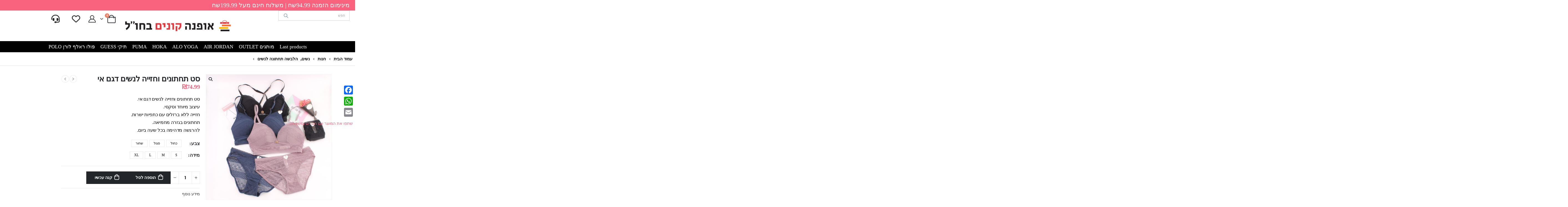

--- FILE ---
content_type: text/html; charset=UTF-8
request_url: https://buyfashion.direct/product/%D7%A1%D7%98-%D7%AA%D7%97%D7%AA%D7%95%D7%A0%D7%99%D7%9D-%D7%95%D7%97%D7%96%D7%99%D7%99%D7%94-%D7%9C%D7%A0%D7%A9%D7%99%D7%9D-%D7%93%D7%92%D7%9D-%D7%90%D7%99/
body_size: 37290
content:
<!DOCTYPE html>
<html dir="rtl" lang="he-IL">
<head>
	<meta charset="UTF-8">
	<!--[if IE]><meta http-equiv='X-UA-Compatible' content='IE=edge,chrome=1'><![endif]-->
	<meta name="viewport" content="width=device-width, initial-scale=1.0, minimum-scale=1.0">
	<link rel="profile" href="https://gmpg.org/xfn/11" />
	<link rel="pingback" href="https://buyfashion.direct/xmlrpc.php" />
	<meta name="google-site-verification" content="lk2339XZbxqPI0ugUcrriIEx6Uk3DLKnNwRxuJrvIYo" />


	
	
	
	
	<!--Admitad code-->

<meta name="facebook-domain-verification" content="f5notfdb24o5e7khbb05ddcgcy0cx0">


		<link rel="shortcut icon" href="//buyfashion.direct/wp-content/uploads/2020/05/Logo-Icon-1.png" type="image/x-icon" />
		<link rel="apple-touch-icon" href="//buyfashion.direct/wp-content/uploads/2020/05/Logo-Icon-1.png" />
		<link rel="apple-touch-icon" sizes="120x120" href="//buyfashion.direct/wp-content/uploads/2020/05/Logo-Icon-1.png" />
		<link rel="apple-touch-icon" sizes="76x76" href="//buyfashion.direct/wp-content/uploads/2020/05/Logo-Icon-1.png" />
		<link rel="apple-touch-icon" sizes="152x152" href="//buyfashion.direct/wp-content/uploads/2020/05/Logo-Icon-1.png" />
					<script>document.documentElement.className = document.documentElement.className + ' yes-js js_active js'</script>
				<meta name='robots' content='index, follow, max-image-preview:large, max-snippet:-1, max-video-preview:-1' />

	<!-- This site is optimized with the Yoast SEO plugin v23.2 - https://yoast.com/wordpress/plugins/seo/ -->
	<title>סט תחתונים וחזייה לנשים דגם אי - קונים ישירות מחו&quot;ל וחוסכים</title><link rel="preload" as="style" href="https://fonts.googleapis.com/css?family=Open%20Sans%3A400%2C600%2C700%7CPoppins%3A400%2C600%2C700&#038;display=swap" /><link rel="stylesheet" href="https://fonts.googleapis.com/css?family=Open%20Sans%3A400%2C600%2C700%7CPoppins%3A400%2C600%2C700&#038;display=swap" media="print" onload="this.media='all'" /><noscript><link rel="stylesheet" href="https://fonts.googleapis.com/css?family=Open%20Sans%3A400%2C600%2C700%7CPoppins%3A400%2C600%2C700&#038;display=swap" /></noscript><link rel="preload" as="image" href="https://buyfashion.direct/wp-content/uploads/2020/07/61-8-2-600x761.jpg" imagesrcset="https://buyfashion.direct/wp-content/uploads/2020/07/61-8-2-600x761.jpg 600w, https://buyfashion.direct/wp-content/uploads/2020/07/61-8-2-400x508.jpg 400w" imagesizes="(max-width: 600px) 100vw, 600px" fetchpriority="high">
	<link rel="canonical" href="https://buyfashion.direct/product/סט-תחתונים-וחזייה-לנשים-דגם-אי/" />
	<meta property="og:locale" content="he_IL" />
	<meta property="og:type" content="article" />
	<meta property="og:title" content="סט תחתונים וחזייה לנשים דגם אי - קונים ישירות מחו&quot;ל וחוסכים" />
	<meta property="og:description" content="סט תחתונים וחזייה לנשים דגם אי. עיצוב מיוחד וסקסי. חזייה ללא ברזלים עם כתפיות ישרות. תחתונים בגזרה מחמיאה. להרגשה מדהימה בכל שעה ביום." />
	<meta property="og:url" content="https://buyfashion.direct/product/סט-תחתונים-וחזייה-לנשים-דגם-אי/" />
	<meta property="og:site_name" content="קונים ישירות מחו&quot;ל וחוסכים" />
	<meta property="article:modified_time" content="2020-09-14T23:01:30+00:00" />
	<meta property="og:image" content="https://buyfashion.direct/wp-content/uploads/2020/07/61-1-2.jpg" />
	<meta property="og:image:width" content="800" />
	<meta property="og:image:height" content="800" />
	<meta property="og:image:type" content="image/jpeg" />
	<script type="application/ld+json" class="yoast-schema-graph">{"@context":"https://schema.org","@graph":[{"@type":"WebPage","@id":"https://buyfashion.direct/product/%d7%a1%d7%98-%d7%aa%d7%97%d7%aa%d7%95%d7%a0%d7%99%d7%9d-%d7%95%d7%97%d7%96%d7%99%d7%99%d7%94-%d7%9c%d7%a0%d7%a9%d7%99%d7%9d-%d7%93%d7%92%d7%9d-%d7%90%d7%99/","url":"https://buyfashion.direct/product/%d7%a1%d7%98-%d7%aa%d7%97%d7%aa%d7%95%d7%a0%d7%99%d7%9d-%d7%95%d7%97%d7%96%d7%99%d7%99%d7%94-%d7%9c%d7%a0%d7%a9%d7%99%d7%9d-%d7%93%d7%92%d7%9d-%d7%90%d7%99/","name":"סט תחתונים וחזייה לנשים דגם אי - קונים ישירות מחו&quot;ל וחוסכים","isPartOf":{"@id":"https://buyfashion.direct/#website"},"primaryImageOfPage":{"@id":"https://buyfashion.direct/product/%d7%a1%d7%98-%d7%aa%d7%97%d7%aa%d7%95%d7%a0%d7%99%d7%9d-%d7%95%d7%97%d7%96%d7%99%d7%99%d7%94-%d7%9c%d7%a0%d7%a9%d7%99%d7%9d-%d7%93%d7%92%d7%9d-%d7%90%d7%99/#primaryimage"},"image":{"@id":"https://buyfashion.direct/product/%d7%a1%d7%98-%d7%aa%d7%97%d7%aa%d7%95%d7%a0%d7%99%d7%9d-%d7%95%d7%97%d7%96%d7%99%d7%99%d7%94-%d7%9c%d7%a0%d7%a9%d7%99%d7%9d-%d7%93%d7%92%d7%9d-%d7%90%d7%99/#primaryimage"},"thumbnailUrl":"https://buyfashion.direct/wp-content/uploads/2020/07/61-1-2.jpg","datePublished":"2020-07-22T22:49:57+00:00","dateModified":"2020-09-14T23:01:30+00:00","breadcrumb":{"@id":"https://buyfashion.direct/product/%d7%a1%d7%98-%d7%aa%d7%97%d7%aa%d7%95%d7%a0%d7%99%d7%9d-%d7%95%d7%97%d7%96%d7%99%d7%99%d7%94-%d7%9c%d7%a0%d7%a9%d7%99%d7%9d-%d7%93%d7%92%d7%9d-%d7%90%d7%99/#breadcrumb"},"inLanguage":"he-IL","potentialAction":[{"@type":"ReadAction","target":["https://buyfashion.direct/product/%d7%a1%d7%98-%d7%aa%d7%97%d7%aa%d7%95%d7%a0%d7%99%d7%9d-%d7%95%d7%97%d7%96%d7%99%d7%99%d7%94-%d7%9c%d7%a0%d7%a9%d7%99%d7%9d-%d7%93%d7%92%d7%9d-%d7%90%d7%99/"]}]},{"@type":"ImageObject","inLanguage":"he-IL","@id":"https://buyfashion.direct/product/%d7%a1%d7%98-%d7%aa%d7%97%d7%aa%d7%95%d7%a0%d7%99%d7%9d-%d7%95%d7%97%d7%96%d7%99%d7%99%d7%94-%d7%9c%d7%a0%d7%a9%d7%99%d7%9d-%d7%93%d7%92%d7%9d-%d7%90%d7%99/#primaryimage","url":"https://buyfashion.direct/wp-content/uploads/2020/07/61-1-2.jpg","contentUrl":"https://buyfashion.direct/wp-content/uploads/2020/07/61-1-2.jpg","width":800,"height":800},{"@type":"BreadcrumbList","@id":"https://buyfashion.direct/product/%d7%a1%d7%98-%d7%aa%d7%97%d7%aa%d7%95%d7%a0%d7%99%d7%9d-%d7%95%d7%97%d7%96%d7%99%d7%99%d7%94-%d7%9c%d7%a0%d7%a9%d7%99%d7%9d-%d7%93%d7%92%d7%9d-%d7%90%d7%99/#breadcrumb","itemListElement":[{"@type":"ListItem","position":1,"name":"Home","item":"https://buyfashion.direct/"},{"@type":"ListItem","position":2,"name":"חנות","item":"https://buyfashion.direct/shop/"},{"@type":"ListItem","position":3,"name":"סט תחתונים וחזייה לנשים דגם אי"}]},{"@type":"WebSite","@id":"https://buyfashion.direct/#website","url":"https://buyfashion.direct/","name":"קונים ישירות מחו&quot;ל וחוסכים","description":"אופנה קונים בחו&quot;ל","publisher":{"@id":"https://buyfashion.direct/#organization"},"potentialAction":[{"@type":"SearchAction","target":{"@type":"EntryPoint","urlTemplate":"https://buyfashion.direct/?s={search_term_string}"},"query-input":"required name=search_term_string"}],"inLanguage":"he-IL"},{"@type":"Organization","@id":"https://buyfashion.direct/#organization","name":"buyfashion.direct","url":"https://buyfashion.direct/","logo":{"@type":"ImageObject","inLanguage":"he-IL","@id":"https://buyfashion.direct/#/schema/logo/image/","url":"https://buyfashion.direct/wp-content/uploads/2020/05/Logo-Icon-1.png","contentUrl":"https://buyfashion.direct/wp-content/uploads/2020/05/Logo-Icon-1.png","width":600,"height":600,"caption":"buyfashion.direct"},"image":{"@id":"https://buyfashion.direct/#/schema/logo/image/"}}]}</script>
	<!-- / Yoast SEO plugin. -->


<script type='application/javascript'  id='pys-version-script'>console.log('PixelYourSite Free version 9.7.1');</script>
<link rel='dns-prefetch' href='//www.googletagmanager.com' />
<link rel='dns-prefetch' href='//static.addtoany.com' />
<link rel='dns-prefetch' href='//fonts.googleapis.com' />
<link rel='dns-prefetch' href='//cdnjs.cloudflare.com' />
<link href='https://fonts.gstatic.com' crossorigin rel='preconnect' />
<link rel="alternate" type="application/rss+xml" title="קונים ישירות מחו&quot;ל וחוסכים &laquo; פיד‏" href="https://buyfashion.direct/feed/" />
<link rel="alternate" type="application/rss+xml" title="קונים ישירות מחו&quot;ל וחוסכים &laquo; פיד תגובות‏" href="https://buyfashion.direct/comments/feed/" />
		<link rel="shortcut icon" href="//buyfashion.direct/wp-content/uploads/2020/05/Logo-Icon-1.png" type="image/x-icon" />
				<link rel="apple-touch-icon" href="//buyfashion.direct/wp-content/uploads/2020/05/Logo-Icon-1.png" />
				<link rel="apple-touch-icon" sizes="120x120" href="//buyfashion.direct/wp-content/uploads/2020/05/Logo-Icon-1.png" />
				<link rel="apple-touch-icon" sizes="76x76" href="//buyfashion.direct/wp-content/uploads/2020/05/Logo-Icon-1.png" />
				<link rel="apple-touch-icon" sizes="152x152" href="//buyfashion.direct/wp-content/uploads/2020/05/Logo-Icon-1.png" />
		<link data-minify="1" rel='stylesheet' id='porto-sp-attr-table-css' href='https://buyfashion.direct/wp-content/cache/min/1/wp-content/plugins/porto-functionality/shortcodes/assets/cp-attribute-table/attribute-table.css?ver=1764001810' media='all' />

<style id='wp-emoji-styles-inline-css'>

	img.wp-smiley, img.emoji {
		display: inline !important;
		border: none !important;
		box-shadow: none !important;
		height: 1em !important;
		width: 1em !important;
		margin: 0 0.07em !important;
		vertical-align: -0.1em !important;
		background: none !important;
		padding: 0 !important;
	}
</style>
<link rel='stylesheet' id='wp-block-library-rtl-css' href='https://buyfashion.direct/wp-includes/css/dist/block-library/style-rtl.min.css?ver=6.5.7' media='all' />
<style id='wp-block-library-theme-inline-css'>
.wp-block-audio figcaption{color:#555;font-size:13px;text-align:center}.is-dark-theme .wp-block-audio figcaption{color:#ffffffa6}.wp-block-audio{margin:0 0 1em}.wp-block-code{border:1px solid #ccc;border-radius:4px;font-family:Menlo,Consolas,monaco,monospace;padding:.8em 1em}.wp-block-embed figcaption{color:#555;font-size:13px;text-align:center}.is-dark-theme .wp-block-embed figcaption{color:#ffffffa6}.wp-block-embed{margin:0 0 1em}.blocks-gallery-caption{color:#555;font-size:13px;text-align:center}.is-dark-theme .blocks-gallery-caption{color:#ffffffa6}.wp-block-image figcaption{color:#555;font-size:13px;text-align:center}.is-dark-theme .wp-block-image figcaption{color:#ffffffa6}.wp-block-image{margin:0 0 1em}.wp-block-pullquote{border-bottom:4px solid;border-top:4px solid;color:currentColor;margin-bottom:1.75em}.wp-block-pullquote cite,.wp-block-pullquote footer,.wp-block-pullquote__citation{color:currentColor;font-size:.8125em;font-style:normal;text-transform:uppercase}.wp-block-quote{border-left:.25em solid;margin:0 0 1.75em;padding-left:1em}.wp-block-quote cite,.wp-block-quote footer{color:currentColor;font-size:.8125em;font-style:normal;position:relative}.wp-block-quote.has-text-align-right{border-left:none;border-right:.25em solid;padding-left:0;padding-right:1em}.wp-block-quote.has-text-align-center{border:none;padding-left:0}.wp-block-quote.is-large,.wp-block-quote.is-style-large,.wp-block-quote.is-style-plain{border:none}.wp-block-search .wp-block-search__label{font-weight:700}.wp-block-search__button{border:1px solid #ccc;padding:.375em .625em}:where(.wp-block-group.has-background){padding:1.25em 2.375em}.wp-block-separator.has-css-opacity{opacity:.4}.wp-block-separator{border:none;border-bottom:2px solid;margin-left:auto;margin-right:auto}.wp-block-separator.has-alpha-channel-opacity{opacity:1}.wp-block-separator:not(.is-style-wide):not(.is-style-dots){width:100px}.wp-block-separator.has-background:not(.is-style-dots){border-bottom:none;height:1px}.wp-block-separator.has-background:not(.is-style-wide):not(.is-style-dots){height:2px}.wp-block-table{margin:0 0 1em}.wp-block-table td,.wp-block-table th{word-break:normal}.wp-block-table figcaption{color:#555;font-size:13px;text-align:center}.is-dark-theme .wp-block-table figcaption{color:#ffffffa6}.wp-block-video figcaption{color:#555;font-size:13px;text-align:center}.is-dark-theme .wp-block-video figcaption{color:#ffffffa6}.wp-block-video{margin:0 0 1em}.wp-block-template-part.has-background{margin-bottom:0;margin-top:0;padding:1.25em 2.375em}
</style>
<link data-minify="1" rel='stylesheet' id='jquery-selectBox-css' href='https://buyfashion.direct/wp-content/cache/min/1/wp-content/plugins/yith-woocommerce-wishlist/assets/css/jquery.selectBox.css?ver=1764001810' media='all' />
<link data-minify="1" rel='stylesheet' id='woocommerce_prettyPhoto_css-rtl-css' href='https://buyfashion.direct/wp-content/cache/min/1/wp-content/plugins/woocommerce/assets/css/prettyPhoto-rtl.css?ver=1764001810' media='all' />
<link data-minify="1" rel='stylesheet' id='yith-wcwl-main-css' href='https://buyfashion.direct/wp-content/cache/min/1/wp-content/plugins/yith-woocommerce-wishlist/assets/css/style.css?ver=1764001810' media='all' />
<style id='yith-wcwl-main-inline-css'>
.yith-wcwl-share .share-links a{color: #FFFFFF;}.yith-wcwl-share .share-links a:hover{color: #FFFFFF;}.yith-wcwl-share a.facebook{background: #39599E; background-color: #39599E;}.yith-wcwl-share a.facebook:hover{background: #39599E; background-color: #39599E;}.yith-wcwl-share a.twitter{background: #45AFE2; background-color: #45AFE2;}.yith-wcwl-share a.twitter:hover{background: #39599E; background-color: #39599E;}.yith-wcwl-share a.pinterest{background: #AB2E31; background-color: #AB2E31;}.yith-wcwl-share a.pinterest:hover{background: #39599E; background-color: #39599E;}.yith-wcwl-share a.email{background: #FBB102; background-color: #FBB102;}.yith-wcwl-share a.email:hover{background: #39599E; background-color: #39599E;}.yith-wcwl-share a.whatsapp{background: #00A901; background-color: #00A901;}.yith-wcwl-share a.whatsapp:hover{background: #39599E; background-color: #39599E;}
</style>
<style id='classic-theme-styles-inline-css'>
/*! This file is auto-generated */
.wp-block-button__link{color:#fff;background-color:#32373c;border-radius:9999px;box-shadow:none;text-decoration:none;padding:calc(.667em + 2px) calc(1.333em + 2px);font-size:1.125em}.wp-block-file__button{background:#32373c;color:#fff;text-decoration:none}
</style>
<style id='global-styles-inline-css'>
body{--wp--preset--color--black: #000000;--wp--preset--color--cyan-bluish-gray: #abb8c3;--wp--preset--color--white: #ffffff;--wp--preset--color--pale-pink: #f78da7;--wp--preset--color--vivid-red: #cf2e2e;--wp--preset--color--luminous-vivid-orange: #ff6900;--wp--preset--color--luminous-vivid-amber: #fcb900;--wp--preset--color--light-green-cyan: #7bdcb5;--wp--preset--color--vivid-green-cyan: #00d084;--wp--preset--color--pale-cyan-blue: #8ed1fc;--wp--preset--color--vivid-cyan-blue: #0693e3;--wp--preset--color--vivid-purple: #9b51e0;--wp--preset--color--primary: var(--porto-primary-color);--wp--preset--color--secondary: var(--porto-secondary-color);--wp--preset--color--tertiary: var(--porto-tertiary-color);--wp--preset--color--quaternary: var(--porto-quaternary-color);--wp--preset--color--dark: var(--porto-dark-color);--wp--preset--color--light: var(--porto-light-color);--wp--preset--color--primary-hover: var(--porto-primary-light-5);--wp--preset--gradient--vivid-cyan-blue-to-vivid-purple: linear-gradient(135deg,rgba(6,147,227,1) 0%,rgb(155,81,224) 100%);--wp--preset--gradient--light-green-cyan-to-vivid-green-cyan: linear-gradient(135deg,rgb(122,220,180) 0%,rgb(0,208,130) 100%);--wp--preset--gradient--luminous-vivid-amber-to-luminous-vivid-orange: linear-gradient(135deg,rgba(252,185,0,1) 0%,rgba(255,105,0,1) 100%);--wp--preset--gradient--luminous-vivid-orange-to-vivid-red: linear-gradient(135deg,rgba(255,105,0,1) 0%,rgb(207,46,46) 100%);--wp--preset--gradient--very-light-gray-to-cyan-bluish-gray: linear-gradient(135deg,rgb(238,238,238) 0%,rgb(169,184,195) 100%);--wp--preset--gradient--cool-to-warm-spectrum: linear-gradient(135deg,rgb(74,234,220) 0%,rgb(151,120,209) 20%,rgb(207,42,186) 40%,rgb(238,44,130) 60%,rgb(251,105,98) 80%,rgb(254,248,76) 100%);--wp--preset--gradient--blush-light-purple: linear-gradient(135deg,rgb(255,206,236) 0%,rgb(152,150,240) 100%);--wp--preset--gradient--blush-bordeaux: linear-gradient(135deg,rgb(254,205,165) 0%,rgb(254,45,45) 50%,rgb(107,0,62) 100%);--wp--preset--gradient--luminous-dusk: linear-gradient(135deg,rgb(255,203,112) 0%,rgb(199,81,192) 50%,rgb(65,88,208) 100%);--wp--preset--gradient--pale-ocean: linear-gradient(135deg,rgb(255,245,203) 0%,rgb(182,227,212) 50%,rgb(51,167,181) 100%);--wp--preset--gradient--electric-grass: linear-gradient(135deg,rgb(202,248,128) 0%,rgb(113,206,126) 100%);--wp--preset--gradient--midnight: linear-gradient(135deg,rgb(2,3,129) 0%,rgb(40,116,252) 100%);--wp--preset--font-size--small: 13px;--wp--preset--font-size--medium: 20px;--wp--preset--font-size--large: 36px;--wp--preset--font-size--x-large: 42px;--wp--preset--font-family--inter: "Inter", sans-serif;--wp--preset--font-family--cardo: Cardo;--wp--preset--spacing--20: 0.44rem;--wp--preset--spacing--30: 0.67rem;--wp--preset--spacing--40: 1rem;--wp--preset--spacing--50: 1.5rem;--wp--preset--spacing--60: 2.25rem;--wp--preset--spacing--70: 3.38rem;--wp--preset--spacing--80: 5.06rem;--wp--preset--shadow--natural: 6px 6px 9px rgba(0, 0, 0, 0.2);--wp--preset--shadow--deep: 12px 12px 50px rgba(0, 0, 0, 0.4);--wp--preset--shadow--sharp: 6px 6px 0px rgba(0, 0, 0, 0.2);--wp--preset--shadow--outlined: 6px 6px 0px -3px rgba(255, 255, 255, 1), 6px 6px rgba(0, 0, 0, 1);--wp--preset--shadow--crisp: 6px 6px 0px rgba(0, 0, 0, 1);}:where(.is-layout-flex){gap: 0.5em;}:where(.is-layout-grid){gap: 0.5em;}body .is-layout-flex{display: flex;}body .is-layout-flex{flex-wrap: wrap;align-items: center;}body .is-layout-flex > *{margin: 0;}body .is-layout-grid{display: grid;}body .is-layout-grid > *{margin: 0;}:where(.wp-block-columns.is-layout-flex){gap: 2em;}:where(.wp-block-columns.is-layout-grid){gap: 2em;}:where(.wp-block-post-template.is-layout-flex){gap: 1.25em;}:where(.wp-block-post-template.is-layout-grid){gap: 1.25em;}.has-black-color{color: var(--wp--preset--color--black) !important;}.has-cyan-bluish-gray-color{color: var(--wp--preset--color--cyan-bluish-gray) !important;}.has-white-color{color: var(--wp--preset--color--white) !important;}.has-pale-pink-color{color: var(--wp--preset--color--pale-pink) !important;}.has-vivid-red-color{color: var(--wp--preset--color--vivid-red) !important;}.has-luminous-vivid-orange-color{color: var(--wp--preset--color--luminous-vivid-orange) !important;}.has-luminous-vivid-amber-color{color: var(--wp--preset--color--luminous-vivid-amber) !important;}.has-light-green-cyan-color{color: var(--wp--preset--color--light-green-cyan) !important;}.has-vivid-green-cyan-color{color: var(--wp--preset--color--vivid-green-cyan) !important;}.has-pale-cyan-blue-color{color: var(--wp--preset--color--pale-cyan-blue) !important;}.has-vivid-cyan-blue-color{color: var(--wp--preset--color--vivid-cyan-blue) !important;}.has-vivid-purple-color{color: var(--wp--preset--color--vivid-purple) !important;}.has-black-background-color{background-color: var(--wp--preset--color--black) !important;}.has-cyan-bluish-gray-background-color{background-color: var(--wp--preset--color--cyan-bluish-gray) !important;}.has-white-background-color{background-color: var(--wp--preset--color--white) !important;}.has-pale-pink-background-color{background-color: var(--wp--preset--color--pale-pink) !important;}.has-vivid-red-background-color{background-color: var(--wp--preset--color--vivid-red) !important;}.has-luminous-vivid-orange-background-color{background-color: var(--wp--preset--color--luminous-vivid-orange) !important;}.has-luminous-vivid-amber-background-color{background-color: var(--wp--preset--color--luminous-vivid-amber) !important;}.has-light-green-cyan-background-color{background-color: var(--wp--preset--color--light-green-cyan) !important;}.has-vivid-green-cyan-background-color{background-color: var(--wp--preset--color--vivid-green-cyan) !important;}.has-pale-cyan-blue-background-color{background-color: var(--wp--preset--color--pale-cyan-blue) !important;}.has-vivid-cyan-blue-background-color{background-color: var(--wp--preset--color--vivid-cyan-blue) !important;}.has-vivid-purple-background-color{background-color: var(--wp--preset--color--vivid-purple) !important;}.has-black-border-color{border-color: var(--wp--preset--color--black) !important;}.has-cyan-bluish-gray-border-color{border-color: var(--wp--preset--color--cyan-bluish-gray) !important;}.has-white-border-color{border-color: var(--wp--preset--color--white) !important;}.has-pale-pink-border-color{border-color: var(--wp--preset--color--pale-pink) !important;}.has-vivid-red-border-color{border-color: var(--wp--preset--color--vivid-red) !important;}.has-luminous-vivid-orange-border-color{border-color: var(--wp--preset--color--luminous-vivid-orange) !important;}.has-luminous-vivid-amber-border-color{border-color: var(--wp--preset--color--luminous-vivid-amber) !important;}.has-light-green-cyan-border-color{border-color: var(--wp--preset--color--light-green-cyan) !important;}.has-vivid-green-cyan-border-color{border-color: var(--wp--preset--color--vivid-green-cyan) !important;}.has-pale-cyan-blue-border-color{border-color: var(--wp--preset--color--pale-cyan-blue) !important;}.has-vivid-cyan-blue-border-color{border-color: var(--wp--preset--color--vivid-cyan-blue) !important;}.has-vivid-purple-border-color{border-color: var(--wp--preset--color--vivid-purple) !important;}.has-vivid-cyan-blue-to-vivid-purple-gradient-background{background: var(--wp--preset--gradient--vivid-cyan-blue-to-vivid-purple) !important;}.has-light-green-cyan-to-vivid-green-cyan-gradient-background{background: var(--wp--preset--gradient--light-green-cyan-to-vivid-green-cyan) !important;}.has-luminous-vivid-amber-to-luminous-vivid-orange-gradient-background{background: var(--wp--preset--gradient--luminous-vivid-amber-to-luminous-vivid-orange) !important;}.has-luminous-vivid-orange-to-vivid-red-gradient-background{background: var(--wp--preset--gradient--luminous-vivid-orange-to-vivid-red) !important;}.has-very-light-gray-to-cyan-bluish-gray-gradient-background{background: var(--wp--preset--gradient--very-light-gray-to-cyan-bluish-gray) !important;}.has-cool-to-warm-spectrum-gradient-background{background: var(--wp--preset--gradient--cool-to-warm-spectrum) !important;}.has-blush-light-purple-gradient-background{background: var(--wp--preset--gradient--blush-light-purple) !important;}.has-blush-bordeaux-gradient-background{background: var(--wp--preset--gradient--blush-bordeaux) !important;}.has-luminous-dusk-gradient-background{background: var(--wp--preset--gradient--luminous-dusk) !important;}.has-pale-ocean-gradient-background{background: var(--wp--preset--gradient--pale-ocean) !important;}.has-electric-grass-gradient-background{background: var(--wp--preset--gradient--electric-grass) !important;}.has-midnight-gradient-background{background: var(--wp--preset--gradient--midnight) !important;}.has-small-font-size{font-size: var(--wp--preset--font-size--small) !important;}.has-medium-font-size{font-size: var(--wp--preset--font-size--medium) !important;}.has-large-font-size{font-size: var(--wp--preset--font-size--large) !important;}.has-x-large-font-size{font-size: var(--wp--preset--font-size--x-large) !important;}
.wp-block-navigation a:where(:not(.wp-element-button)){color: inherit;}
:where(.wp-block-post-template.is-layout-flex){gap: 1.25em;}:where(.wp-block-post-template.is-layout-grid){gap: 1.25em;}
:where(.wp-block-columns.is-layout-flex){gap: 2em;}:where(.wp-block-columns.is-layout-grid){gap: 2em;}
.wp-block-pullquote{font-size: 1.5em;line-height: 1.6;}
</style>
<style id='woocommerce-inline-inline-css'>
.woocommerce form .form-row .required { visibility: visible; }
</style>
<link data-minify="1" rel='stylesheet' id='megamenu-css' href='https://buyfashion.direct/wp-content/cache/min/1/wp-content/uploads/maxmegamenu/style.css?ver=1764001810' media='all' />
<link data-minify="1" rel='stylesheet' id='dashicons-css' href='https://buyfashion.direct/wp-content/cache/min/1/wp-includes/css/dashicons.min.css?ver=1764001810' media='all' />
<style id='dashicons-inline-css'>
[data-font="Dashicons"]:before {font-family: 'Dashicons' !important;content: attr(data-icon) !important;speak: none !important;font-weight: normal !important;font-variant: normal !important;text-transform: none !important;line-height: 1 !important;font-style: normal !important;-webkit-font-smoothing: antialiased !important;-moz-osx-font-smoothing: grayscale !important;}
</style>
<link data-minify="1" rel='stylesheet' id='form-design-sytle-css' href='https://buyfashion.direct/wp-content/cache/min/1/wp-content/plugins/meshulam-payment-gateway/assets/css/form-design.css?ver=1764001811' media='all' />
<link data-minify="1" rel='stylesheet' id='meshulam-pay-sytle-css' href='https://buyfashion.direct/wp-content/cache/min/1/wp-content/plugins/meshulam-payment-gateway/assets/css/meshulam_pay_style.css?ver=1764001811' media='all' />
<link data-minify="1" rel='stylesheet' id='meshulam-sytle-css' href='https://buyfashion.direct/wp-content/cache/min/1/wp-content/plugins/meshulam-payment-gateway/assets/css/meshulam_sytle.css?ver=1764001811' media='all' />
<link data-minify="1" rel='stylesheet' id='bit_payment_css-css' href='https://buyfashion.direct/wp-content/cache/min/1/wp-content/plugins/meshulam-payment-gateway/assets/css/bit_pay_style.css?ver=1764001811' media='all' />
<link data-minify="1" rel='stylesheet' id='bit_payment_font_awesome-css' href='https://buyfashion.direct/wp-content/cache/min/1/ajax/libs/font-awesome/4.7.0/css/font-awesome.min.css?ver=1764001811' media='all' />
<link rel='stylesheet' id='addtoany-css' href='https://buyfashion.direct/wp-content/plugins/add-to-any/addtoany.min.css?ver=1.16' media='all' />
<style id='addtoany-inline-css'>
@media screen and (max-width:980px){
.a2a_floating_style.a2a_vertical_style{display:none;}
}
</style>
<link data-minify="1" rel='stylesheet' id='porto-fs-progress-bar-css' href='https://buyfashion.direct/wp-content/cache/min/1/wp-content/themes/porto/inc/lib/woocommerce-shipping-progress-bar/shipping-progress-bar.css?ver=1764001811' media='all' />
<link data-minify="1" rel='stylesheet' id='porto-css-vars-css' href='https://buyfashion.direct/wp-content/cache/min/1/wp-content/uploads/porto_styles/theme_css_vars.css?ver=1764001811' media='all' />
<link data-minify="1" rel='stylesheet' id='js_composer_front-css' href='https://buyfashion.direct/wp-content/cache/min/1/wp-content/plugins/js_composer/assets/css/js_composer.min.css?ver=1764001811' media='all' />
<link data-minify="1" rel='stylesheet' id='bootstrap-css' href='https://buyfashion.direct/wp-content/cache/min/1/wp-content/uploads/porto_styles/bootstrap_rtl.css?ver=1764001811' media='all' />
<link data-minify="1" rel='stylesheet' id='porto-plugins-css' href='https://buyfashion.direct/wp-content/cache/min/1/wp-content/themes/porto/css/plugins_rtl.css?ver=1764001811' media='all' />
<link data-minify="1" rel='stylesheet' id='porto-theme-css' href='https://buyfashion.direct/wp-content/cache/min/1/wp-content/themes/porto/css/theme_rtl.css?ver=1764001811' media='all' />
<link data-minify="1" rel='stylesheet' id='porto-theme-member-css' href='https://buyfashion.direct/wp-content/cache/min/1/wp-content/themes/porto/css/theme_rtl_member.css?ver=1764001811' media='all' />
<link data-minify="1" rel='stylesheet' id='porto-shortcodes-css' href='https://buyfashion.direct/wp-content/cache/min/1/wp-content/uploads/porto_styles/shortcodes_rtl.css?ver=1764001811' media='all' />
<link data-minify="1" rel='stylesheet' id='porto-theme-shop-css' href='https://buyfashion.direct/wp-content/cache/min/1/wp-content/themes/porto/css/theme_rtl_shop.css?ver=1764001811' media='all' />
<link data-minify="1" rel='stylesheet' id='porto-theme-wpb-css' href='https://buyfashion.direct/wp-content/cache/min/1/wp-content/themes/porto/css/theme_wpb_rtl.css?ver=1764001811' media='all' />
<link data-minify="1" rel='stylesheet' id='porto-dynamic-style-css' href='https://buyfashion.direct/wp-content/cache/min/1/wp-content/uploads/porto_styles/dynamic_style_rtl.css?ver=1764001811' media='all' />
<link data-minify="1" rel='stylesheet' id='porto-type-builder-css' href='https://buyfashion.direct/wp-content/cache/min/1/wp-content/plugins/porto-functionality/builders/assets/type-builder.css?ver=1764001811' media='all' />
<link data-minify="1" rel='stylesheet' id='porto-account-login-style-css' href='https://buyfashion.direct/wp-content/cache/min/1/wp-content/themes/porto/css/theme/shop/login-style/account-login_rtl.css?ver=1764001811' media='all' />
<link data-minify="1" rel='stylesheet' id='porto-theme-woopage-css' href='https://buyfashion.direct/wp-content/cache/min/1/wp-content/themes/porto/css/theme/shop/other/woopage_rtl.css?ver=1764001811' media='all' />
<link data-minify="1" rel='stylesheet' id='porto-sp-layout-css' href='https://buyfashion.direct/wp-content/cache/min/1/wp-content/themes/porto/css/theme/shop/single-product/left_sidebar_rtl.css?ver=1764001811' media='all' />
<link data-minify="1" rel='stylesheet' id='porto-style-css' href='https://buyfashion.direct/wp-content/cache/min/1/wp-content/themes/porto/style.css?ver=1764001811' media='all' />
<style id='porto-style-inline-css'>
.side-header-narrow-bar-logo{max-width:420px}@media (min-width:992px){}.page-top .page-title-wrap{line-height:0}.page-top .page-title:not(.b-none):after{content:'';position:absolute;width:100%;left:0;border-bottom:1px solid var(--porto-primary-color);bottom:-13px}body.single-product .page-top .breadcrumbs-wrap{padding-left:55px}.product-images .img-thumbnail .inner,.product-images .img-thumbnail .inner img{-webkit-transform:none;transform:none}.sticky-product{position:fixed;top:0;left:0;width:100%;z-index:100;background-color:#fff;box-shadow:0 3px 5px rgba(0,0,0,0.08);padding:15px 0}.sticky-product.pos-bottom{top:auto;bottom:0;box-shadow:0 -3px 5px rgba(0,0,0,0.08)}.sticky-product .container{display:-ms-flexbox;display:flex;-ms-flex-align:center;align-items:center;-ms-flex-wrap:wrap;flex-wrap:wrap}.sticky-product .sticky-image{max-width:60px;margin-left:15px}.sticky-product .add-to-cart{-ms-flex:1;flex:1;text-align:left;margin-top:5px}.sticky-product .product-name{font-size:16px;font-weight:600;line-height:inherit;margin-bottom:0}.sticky-product .sticky-detail{line-height:1.5;display:-ms-flexbox;display:flex}.sticky-product .star-rating{margin:5px 15px;font-size:1em}.sticky-product .availability{padding-top:2px}.sticky-product .sticky-detail .price{font-family:,,sans-serif;font-weight:400;margin-bottom:0;font-size:1.3em;line-height:1.5}.sticky-product.pos-top:not(.hide){top:0;opacity:1;visibility:visible;transform:translate3d( 0,0,0 )}.sticky-product.pos-top.scroll-down{opacity:0 !important;visibility:hidden;transform:translate3d( 0,-100%,0 )}.sticky-product.sticky-ready{transition:right .3s,visibility 0.3s,opacity 0.3s,transform 0.3s,top 0.3s ease}@media (max-width:992px){.sticky-product .container{padding-left:var(--porto-grid-gutter-width);padding-right:var(--porto-grid-gutter-width)}}@media (max-width:767px){.sticky-product{display:none}}#mini-cart .cart-head{font-size:26px}.product-thumbs-slider.owl-carousel.owl-rtl .owl-item{float:right;width:20%;margin-left:0 !important}
</style>
<link rel='stylesheet' id='porto-style-rtl-css' href='https://buyfashion.direct/wp-content/themes/porto/style_rtl.css?ver=6.5.7' media='all' />
<link data-minify="1" rel='stylesheet' id='porto-360-gallery-css' href='https://buyfashion.direct/wp-content/cache/min/1/wp-content/themes/porto/inc/lib/threesixty/threesixty.css?ver=1764001811' media='all' />
<link data-minify="1" rel='stylesheet' id='child-css-css' href='https://buyfashion.direct/wp-content/cache/min/1/wp-content/themes/porto-child/style.css?ver=1764001811' media='all' />
<link data-minify="1" rel='stylesheet' id='index-css-css' href='https://buyfashion.direct/wp-content/cache/min/1/wp-content/themes/porto-child/css/index.css?ver=1764001811' media='all' />
<script id="woocommerce-google-analytics-integration-gtag-js-after">
/* Google Analytics for WooCommerce (gtag.js) */
					window.dataLayer = window.dataLayer || [];
					function gtag(){dataLayer.push(arguments);}
					// Set up default consent state.
					for ( const mode of [{"analytics_storage":"denied","ad_storage":"denied","ad_user_data":"denied","ad_personalization":"denied","region":["AT","BE","BG","HR","CY","CZ","DK","EE","FI","FR","DE","GR","HU","IS","IE","IT","LV","LI","LT","LU","MT","NL","NO","PL","PT","RO","SK","SI","ES","SE","GB","CH"]}] || [] ) {
						gtag( "consent", "default", { "wait_for_update": 500, ...mode } );
					}
					gtag("js", new Date());
					gtag("set", "developer_id.dOGY3NW", true);
					gtag("config", "UA-167520668-1", {"track_404":true,"allow_google_signals":true,"logged_in":false,"linker":{"domains":[],"allow_incoming":false},"custom_map":{"dimension1":"logged_in"}});
</script>
<script src="https://buyfashion.direct/wp-includes/js/dist/vendor/wp-polyfill-inert.min.js?ver=3.1.2" id="wp-polyfill-inert-js" defer></script>
<script src="https://buyfashion.direct/wp-includes/js/dist/vendor/regenerator-runtime.min.js?ver=0.14.0" id="regenerator-runtime-js" defer></script>
<script src="https://buyfashion.direct/wp-includes/js/dist/vendor/wp-polyfill.min.js?ver=3.15.0" id="wp-polyfill-js"></script>
<script src="https://buyfashion.direct/wp-includes/js/dist/hooks.min.js?ver=2810c76e705dd1a53b18" id="wp-hooks-js"></script>
<script src="https://buyfashion.direct/wp-includes/js/jquery/jquery.min.js?ver=3.7.1" id="jquery-core-js"></script>
<script src="https://buyfashion.direct/wp-includes/js/jquery/jquery-migrate.min.js?ver=3.4.1" id="jquery-migrate-js" defer></script>
<script id="addtoany-core-js-before">
window.a2a_config=window.a2a_config||{};a2a_config.callbacks=[];a2a_config.overlays=[];a2a_config.templates={};a2a_localize = {
	Share: "Share",
	Save: "Save",
	Subscribe: "Subscribe",
	Email: "Email",
	Bookmark: "Bookmark",
	ShowAll: "Show all",
	ShowLess: "Show less",
	FindServices: "Find service(s)",
	FindAnyServiceToAddTo: "Instantly find any service to add to",
	PoweredBy: "Powered by",
	ShareViaEmail: "Share via email",
	SubscribeViaEmail: "Subscribe via email",
	BookmarkInYourBrowser: "Bookmark in your browser",
	BookmarkInstructions: "Press Ctrl+D or \u2318+D to bookmark this page",
	AddToYourFavorites: "Add to your favorites",
	SendFromWebOrProgram: "Send from any email address or email program",
	EmailProgram: "Email program",
	More: "More&#8230;",
	ThanksForSharing: "Thanks for sharing!",
	ThanksForFollowing: "Thanks for following!"
};
</script>
<script defer src="https://static.addtoany.com/menu/page.js" id="addtoany-core-js"></script>
<script defer src="https://buyfashion.direct/wp-content/plugins/add-to-any/addtoany.min.js?ver=1.1" id="addtoany-jquery-js"></script>
<script src="https://buyfashion.direct/wp-content/plugins/woocommerce/assets/js/jquery-blockui/jquery.blockUI.min.js?ver=2.7.0-wc.9.1.4" id="jquery-blockui-js" data-wp-strategy="defer" defer></script>
<script id="wc-add-to-cart-js-extra">
var wc_add_to_cart_params = {"ajax_url":"\/wp-admin\/admin-ajax.php","wc_ajax_url":"\/?wc-ajax=%%endpoint%%","i18n_view_cart":"\u05de\u05e2\u05d1\u05e8 \u05dc\u05e1\u05dc \u05d4\u05e7\u05e0\u05d9\u05d5\u05ea","cart_url":"https:\/\/buyfashion.direct\/cart\/","is_cart":"","cart_redirect_after_add":"no"};
</script>
<script src="https://buyfashion.direct/wp-content/plugins/woocommerce/assets/js/frontend/add-to-cart.min.js?ver=9.1.4" id="wc-add-to-cart-js" data-wp-strategy="defer" defer></script>
<script id="wc-single-product-js-extra">
var wc_single_product_params = {"i18n_required_rating_text":"\u05d1\u05d7\u05e8 \u05d3\u05d9\u05e8\u05d5\u05d2","review_rating_required":"yes","flexslider":{"rtl":true,"animation":"slide","smoothHeight":true,"directionNav":false,"controlNav":"thumbnails","slideshow":false,"animationSpeed":500,"animationLoop":false,"allowOneSlide":false},"zoom_enabled":"","zoom_options":[],"photoswipe_enabled":"","photoswipe_options":{"shareEl":false,"closeOnScroll":false,"history":false,"hideAnimationDuration":0,"showAnimationDuration":0},"flexslider_enabled":""};
</script>
<script src="https://buyfashion.direct/wp-content/plugins/woocommerce/assets/js/frontend/single-product.min.js?ver=9.1.4" id="wc-single-product-js" defer data-wp-strategy="defer"></script>
<script src="https://buyfashion.direct/wp-content/plugins/woocommerce/assets/js/js-cookie/js.cookie.min.js?ver=2.1.4-wc.9.1.4" id="js-cookie-js" defer data-wp-strategy="defer"></script>
<script id="woocommerce-js-extra">
var woocommerce_params = {"ajax_url":"\/wp-admin\/admin-ajax.php","wc_ajax_url":"\/?wc-ajax=%%endpoint%%"};
</script>
<script src="https://buyfashion.direct/wp-content/plugins/woocommerce/assets/js/frontend/woocommerce.min.js?ver=9.1.4" id="woocommerce-js" defer data-wp-strategy="defer"></script>
<script data-minify="1" src="https://buyfashion.direct/wp-content/cache/min/1/wp-content/plugins/js_composer/assets/js/vendors/woocommerce-add-to-cart.js?ver=1764001811" id="vc_woocommerce-add-to-cart-js-js" defer></script>
<script data-minify="1" src="https://buyfashion.direct/wp-content/cache/min/1/wp-content/plugins/meshulam-payment-gateway/assets/js/meshulam_payment.js?ver=1764001811" id="meshulam-payment-js-js" defer></script>
<script data-minify="1" src="https://buyfashion.direct/wp-content/cache/min/1/wp-content/plugins/meshulam-payment-gateway/assets/js/meshulam_payment_popup.js?ver=1764001811" id="meshulam-payment-popup-js-js" defer></script>
<script id="wpm-js-extra">
var wpm = {"ajax_url":"https:\/\/buyfashion.direct\/wp-admin\/admin-ajax.php","root":"https:\/\/buyfashion.direct\/wp-json\/","nonce_wp_rest":"dbae47e755","nonce_ajax":"5df4aa1a64"};
</script>
<script src="https://buyfashion.direct/wp-content/plugins/woocommerce-google-adwords-conversion-tracking-tag/js/public/wpm-public.p1.min.js?ver=1.43.5" id="wpm-js" defer></script>
<script src="https://buyfashion.direct/wp-content/plugins/pixelyoursite/dist/scripts/jquery.bind-first-0.2.3.min.js?ver=6.5.7" id="jquery-bind-first-js" defer></script>
<script src="https://buyfashion.direct/wp-content/plugins/pixelyoursite/dist/scripts/js.cookie-2.1.3.min.js?ver=2.1.3" id="js-cookie-pys-js" defer></script>
<script id="pys-js-extra">
var pysOptions = {"staticEvents":{"facebook":{"woo_view_content":[{"delay":0,"type":"static","name":"ViewContent","pixelIds":["369125271357683"],"eventID":"554fc57a-b2e3-4b84-b7fd-829cacc3eab4","params":{"content_ids":["29394"],"content_type":"product_group","tags":"\u05d4\u05dc\u05d1\u05e9\u05d4 \u05ea\u05d7\u05ea\u05d5\u05e0\u05d4, \u05d4\u05dc\u05d1\u05e9\u05d4 \u05ea\u05d7\u05ea\u05d5\u05e0\u05d4 \u05dc\u05e0\u05e9\u05d9\u05dd, \u05d7\u05d6\u05d9\u05d9\u05ea \u05ea\u05d7\u05e8\u05d4, \u05e1\u05d8 \u05d7\u05d6\u05d9\u05d9\u05d4 \u05d5\u05ea\u05d7\u05ea\u05d5\u05e0\u05d9\u05dd, \u05e1\u05d8 \u05ea\u05d7\u05ea\u05d5\u05e0\u05d9\u05dd \u05d5\u05d7\u05d6\u05d9\u05d4, \u05ea\u05d7\u05ea\u05d5\u05e0\u05d9 \u05ea\u05d7\u05e8\u05d4","content_name":"\u05e1\u05d8 \u05ea\u05d7\u05ea\u05d5\u05e0\u05d9\u05dd \u05d5\u05d7\u05d6\u05d9\u05d9\u05d4 \u05dc\u05e0\u05e9\u05d9\u05dd \u05d3\u05d2\u05dd \u05d0\u05d9","category_name":"\u05d4\u05dc\u05d1\u05e9\u05d4 \u05ea\u05d7\u05ea\u05d5\u05e0\u05d4 \u05dc\u05e0\u05e9\u05d9\u05dd, \u05e0\u05e9\u05d9\u05dd","value":74.99,"currency":"ILS","contents":[{"id":"29394","quantity":1}],"product_price":74.99,"page_title":"\u05e1\u05d8 \u05ea\u05d7\u05ea\u05d5\u05e0\u05d9\u05dd \u05d5\u05d7\u05d6\u05d9\u05d9\u05d4 \u05dc\u05e0\u05e9\u05d9\u05dd \u05d3\u05d2\u05dd \u05d0\u05d9","post_type":"product","post_id":29394,"plugin":"PixelYourSite","user_role":"guest","event_url":"buyfashion.direct\/product\/%D7%A1%D7%98-%D7%AA%D7%97%D7%AA%D7%95%D7%A0%D7%99%D7%9D-%D7%95%D7%97%D7%96%D7%99%D7%99%D7%94-%D7%9C%D7%A0%D7%A9%D7%99%D7%9D-%D7%93%D7%92%D7%9D-%D7%90%D7%99\/"},"e_id":"woo_view_content","ids":[],"hasTimeWindow":false,"timeWindow":0,"woo_order":"","edd_order":""}],"init_event":[{"delay":0,"type":"static","name":"PageView","pixelIds":["369125271357683"],"eventID":"1fed2a90-1084-4c42-bd31-980557a34f9a","params":{"page_title":"\u05e1\u05d8 \u05ea\u05d7\u05ea\u05d5\u05e0\u05d9\u05dd \u05d5\u05d7\u05d6\u05d9\u05d9\u05d4 \u05dc\u05e0\u05e9\u05d9\u05dd \u05d3\u05d2\u05dd \u05d0\u05d9","post_type":"product","post_id":29394,"plugin":"PixelYourSite","user_role":"guest","event_url":"buyfashion.direct\/product\/%D7%A1%D7%98-%D7%AA%D7%97%D7%AA%D7%95%D7%A0%D7%99%D7%9D-%D7%95%D7%97%D7%96%D7%99%D7%99%D7%94-%D7%9C%D7%A0%D7%A9%D7%99%D7%9D-%D7%93%D7%92%D7%9D-%D7%90%D7%99\/"},"e_id":"init_event","ids":[],"hasTimeWindow":false,"timeWindow":0,"woo_order":"","edd_order":""}]}},"dynamicEvents":{"woo_add_to_cart_on_button_click":{"facebook":{"delay":0,"type":"dyn","name":"AddToCart","pixelIds":["369125271357683"],"eventID":"47b2656e-2dfc-4da2-be50-4a7f7f412e92","params":{"page_title":"\u05e1\u05d8 \u05ea\u05d7\u05ea\u05d5\u05e0\u05d9\u05dd \u05d5\u05d7\u05d6\u05d9\u05d9\u05d4 \u05dc\u05e0\u05e9\u05d9\u05dd \u05d3\u05d2\u05dd \u05d0\u05d9","post_type":"product","post_id":29394,"plugin":"PixelYourSite","user_role":"guest","event_url":"buyfashion.direct\/product\/%D7%A1%D7%98-%D7%AA%D7%97%D7%AA%D7%95%D7%A0%D7%99%D7%9D-%D7%95%D7%97%D7%96%D7%99%D7%99%D7%94-%D7%9C%D7%A0%D7%A9%D7%99%D7%9D-%D7%93%D7%92%D7%9D-%D7%90%D7%99\/"},"e_id":"woo_add_to_cart_on_button_click","ids":[],"hasTimeWindow":false,"timeWindow":0,"woo_order":"","edd_order":""}}},"triggerEvents":[],"triggerEventTypes":[],"facebook":{"pixelIds":["369125271357683"],"advancedMatching":[],"advancedMatchingEnabled":false,"removeMetadata":false,"contentParams":{"post_type":"product","post_id":29394,"content_name":"\u05e1\u05d8 \u05ea\u05d7\u05ea\u05d5\u05e0\u05d9\u05dd \u05d5\u05d7\u05d6\u05d9\u05d9\u05d4 \u05dc\u05e0\u05e9\u05d9\u05dd \u05d3\u05d2\u05dd \u05d0\u05d9","categories":"\u05d4\u05dc\u05d1\u05e9\u05d4 \u05ea\u05d7\u05ea\u05d5\u05e0\u05d4 \u05dc\u05e0\u05e9\u05d9\u05dd, \u05e0\u05e9\u05d9\u05dd","tags":"\u05d4\u05dc\u05d1\u05e9\u05d4 \u05ea\u05d7\u05ea\u05d5\u05e0\u05d4, \u05d4\u05dc\u05d1\u05e9\u05d4 \u05ea\u05d7\u05ea\u05d5\u05e0\u05d4 \u05dc\u05e0\u05e9\u05d9\u05dd, \u05d7\u05d6\u05d9\u05d9\u05ea \u05ea\u05d7\u05e8\u05d4, \u05e1\u05d8 \u05d7\u05d6\u05d9\u05d9\u05d4 \u05d5\u05ea\u05d7\u05ea\u05d5\u05e0\u05d9\u05dd, \u05e1\u05d8 \u05ea\u05d7\u05ea\u05d5\u05e0\u05d9\u05dd \u05d5\u05d7\u05d6\u05d9\u05d4, \u05ea\u05d7\u05ea\u05d5\u05e0\u05d9 \u05ea\u05d7\u05e8\u05d4"},"commentEventEnabled":true,"wooVariableAsSimple":false,"downloadEnabled":true,"formEventEnabled":true,"serverApiEnabled":false,"wooCRSendFromServer":false,"send_external_id":null},"debug":"","siteUrl":"https:\/\/buyfashion.direct","ajaxUrl":"https:\/\/buyfashion.direct\/wp-admin\/admin-ajax.php","ajax_event":"b57921bb26","enable_remove_download_url_param":"1","cookie_duration":"7","last_visit_duration":"60","enable_success_send_form":"","ajaxForServerEvent":"1","ajaxForServerStaticEvent":"1","send_external_id":"1","external_id_expire":"180","google_consent_mode":"1","gdpr":{"ajax_enabled":false,"all_disabled_by_api":false,"facebook_disabled_by_api":false,"analytics_disabled_by_api":false,"google_ads_disabled_by_api":false,"pinterest_disabled_by_api":false,"bing_disabled_by_api":false,"externalID_disabled_by_api":false,"facebook_prior_consent_enabled":true,"analytics_prior_consent_enabled":true,"google_ads_prior_consent_enabled":null,"pinterest_prior_consent_enabled":true,"bing_prior_consent_enabled":true,"cookiebot_integration_enabled":false,"cookiebot_facebook_consent_category":"marketing","cookiebot_analytics_consent_category":"statistics","cookiebot_tiktok_consent_category":"marketing","cookiebot_google_ads_consent_category":null,"cookiebot_pinterest_consent_category":"marketing","cookiebot_bing_consent_category":"marketing","consent_magic_integration_enabled":false,"real_cookie_banner_integration_enabled":false,"cookie_notice_integration_enabled":false,"cookie_law_info_integration_enabled":false,"analytics_storage":{"enabled":true,"value":"granted","filter":false},"ad_storage":{"enabled":true,"value":"granted","filter":false},"ad_user_data":{"enabled":true,"value":"granted","filter":false},"ad_personalization":{"enabled":true,"value":"granted","filter":false}},"cookie":{"disabled_all_cookie":false,"disabled_start_session_cookie":false,"disabled_advanced_form_data_cookie":false,"disabled_landing_page_cookie":false,"disabled_first_visit_cookie":false,"disabled_trafficsource_cookie":false,"disabled_utmTerms_cookie":false,"disabled_utmId_cookie":false},"tracking_analytics":{"TrafficSource":"direct","TrafficLanding":"undefined","TrafficUtms":[],"TrafficUtmsId":[]},"woo":{"enabled":true,"enabled_save_data_to_orders":true,"addToCartOnButtonEnabled":true,"addToCartOnButtonValueEnabled":true,"addToCartOnButtonValueOption":"price","singleProductId":29394,"removeFromCartSelector":"form.woocommerce-cart-form .remove","addToCartCatchMethod":"add_cart_js","is_order_received_page":false,"containOrderId":false},"edd":{"enabled":false}};
</script>
<script data-minify="1" src="https://buyfashion.direct/wp-content/cache/min/1/wp-content/plugins/pixelyoursite/dist/scripts/public.js?ver=1764001811" id="pys-js" defer></script>
<script id="wc-cart-fragments-js-extra">
var wc_cart_fragments_params = {"ajax_url":"\/wp-admin\/admin-ajax.php","wc_ajax_url":"\/?wc-ajax=%%endpoint%%","cart_hash_key":"wc_cart_hash_ca6a517a8a54f14b69ac882d3361d4a1","fragment_name":"wc_fragments_ca6a517a8a54f14b69ac882d3361d4a1","request_timeout":"15000"};
</script>
<script src="https://buyfashion.direct/wp-content/plugins/woocommerce/assets/js/frontend/cart-fragments.min.js?ver=9.1.4" id="wc-cart-fragments-js" defer data-wp-strategy="defer"></script>
<script data-minify="1" src="https://buyfashion.direct/wp-content/cache/min/1/wp-content/themes/porto-child/js/global.js?ver=1764001811" id="global-js-js" defer></script>
<script data-minify="1" src="https://buyfashion.direct/wp-content/cache/min/1/wp-content/themes/porto-child/js/jquery.mask.js?ver=1764001811" id="jquery-mask-js-js" defer></script>
<script></script><link rel="https://api.w.org/" href="https://buyfashion.direct/wp-json/" /><link rel="alternate" type="application/json" href="https://buyfashion.direct/wp-json/wp/v2/product/29394" /><link rel="EditURI" type="application/rsd+xml" title="RSD" href="https://buyfashion.direct/xmlrpc.php?rsd" />
<meta name="generator" content="WordPress 6.5.7" />
<meta name="generator" content="WooCommerce 9.1.4" />
<link rel='shortlink' href='https://buyfashion.direct/?p=29394' />
<link rel="alternate" type="application/json+oembed" href="https://buyfashion.direct/wp-json/oembed/1.0/embed?url=https%3A%2F%2Fbuyfashion.direct%2Fproduct%2F%25d7%25a1%25d7%2598-%25d7%25aa%25d7%2597%25d7%25aa%25d7%2595%25d7%25a0%25d7%2599%25d7%259d-%25d7%2595%25d7%2597%25d7%2596%25d7%2599%25d7%2599%25d7%2594-%25d7%259c%25d7%25a0%25d7%25a9%25d7%2599%25d7%259d-%25d7%2593%25d7%2592%25d7%259d-%25d7%2590%25d7%2599%2F" />
<link rel="alternate" type="text/xml+oembed" href="https://buyfashion.direct/wp-json/oembed/1.0/embed?url=https%3A%2F%2Fbuyfashion.direct%2Fproduct%2F%25d7%25a1%25d7%2598-%25d7%25aa%25d7%2597%25d7%25aa%25d7%2595%25d7%25a0%25d7%2599%25d7%259d-%25d7%2595%25d7%2597%25d7%2596%25d7%2599%25d7%2599%25d7%2594-%25d7%259c%25d7%25a0%25d7%25a9%25d7%2599%25d7%259d-%25d7%2593%25d7%2592%25d7%259d-%25d7%2590%25d7%2599%2F&#038;format=xml" />
<meta name="google-site-verification" content="mR_AxhWng3pnDLoFXiF4PperDp5mJu1ixRPQV43TWjk" />


<!-- Google Tag Manager -->
<script>(function(w,d,s,l,i){w[l]=w[l]||[];w[l].push({'gtm.start':
new Date().getTime(),event:'gtm.js'});var f=d.getElementsByTagName(s)[0],
j=d.createElement(s),dl=l!='dataLayer'?'&l='+l:'';j.async=true;j.src=
'https://www.googletagmanager.com/gtm.js?id='+i+dl;f.parentNode.insertBefore(j,f);
})(window,document,'script','dataLayer','GTM-NT9J2Z8');</script>
<!-- End Google Tag Manager -->

<!-- Google tag (gtag.js) -->
<script async src="https://www.googletagmanager.com/gtag/js?id=AW-10796990728"></script>
<script>
  window.dataLayer = window.dataLayer || [];
  function gtag(){dataLayer.push(arguments);}
  gtag('js', new Date());

  gtag('config', 'AW-10796990728');
</script>

<meta name="google-site-verification" content="v3_5-pV8dvxJ1WEEunY9-K859FE2Yfl73tQnczksZgw" />



<!-- Facebook Pixel Code -->
<script>
!function(f,b,e,v,n,t,s)
{if(f.fbq)return;n=f.fbq=function(){n.callMethod?
n.callMethod.apply(n,arguments):n.queue.push(arguments)};
if(!f._fbq)f._fbq=n;n.push=n;n.loaded=!0;n.version='2.0';
n.queue=[];t=b.createElement(e);t.async=!0;
t.src=v;s=b.getElementsByTagName(e)[0];
s.parentNode.insertBefore(t,s)}(window, document,'script',
'https://connect.facebook.net/en_US/fbevents.js');
fbq('init', '1456542788063400');
fbq('track', 'PageView');
</script>
<noscript><img height="1" width="1" style="display:none"
src="https://www.facebook.com/tr?id=1456542788063400&ev=PageView&noscript=1"
/></noscript>
<!-- End Facebook Pixel Code -->		<script type="text/javascript">
		WebFontConfig = {
			google: { families: [ 'Open+Sans:400,600,700','Poppins:400,600,700' ] }
		};
		(function(d) {
			var wf = d.createElement('script'), s = d.scripts[d.scripts.length - 1];
			wf.src = 'https://buyfashion.direct/wp-content/themes/porto/js/libs/webfont.js';
			wf.async = true;
			s.parentNode.insertBefore(wf, s);
		})(document);</script>
			<noscript><style>.woocommerce-product-gallery{ opacity: 1 !important; }</style></noscript>
	
<!-- START Pixel Manager for WooCommerce -->

		<script>

			window.wpmDataLayer = window.wpmDataLayer || {};
			window.wpmDataLayer = Object.assign(window.wpmDataLayer, {"cart":{},"cart_item_keys":{},"version":{"number":"1.43.5","pro":false,"eligible_for_updates":false,"distro":"fms","beta":false,"show":true},"pixels":{"google":{"linker":{"settings":null},"user_id":false,"ads":{"conversion_ids":{"AW-10796990728":"1vbTCMjN0P4CEIiCtJwo"},"dynamic_remarketing":{"status":true,"id_type":"post_id","send_events_with_parent_ids":true},"google_business_vertical":"retail","phone_conversion_number":"","phone_conversion_label":""},"tcf_support":false,"consent_mode":{"is_active":true,"wait_for_update":500,"ads_data_redaction":false,"url_passthrough":true}}},"shop":{"list_name":"Product | סט תחתונים וחזייה לנשים דגם אי","list_id":"product_%d7%a1%d7%98-%d7%aa%d7%97%d7%aa%d7%95%d7%a0%d7%99%d7%9d-%d7%95%d7%97%d7%96%d7%99%d7%99%d7%94-%d7%9c%d7%a0%d7%a9%d7%99%d7%9d-%d7%93%d7%92%d7%9d-%d7%90%d7%99","page_type":"product","product_type":"variable","currency":"ILS","selectors":{"addToCart":[],"beginCheckout":[]},"order_duplication_prevention":true,"view_item_list_trigger":{"test_mode":false,"background_color":"green","opacity":0.5,"repeat":true,"timeout":1000,"threshold":0.8},"variations_output":true,"session_active":false},"page":{"id":29394,"title":"סט תחתונים וחזייה לנשים דגם אי","type":"product","categories":[],"parent":{"id":0,"title":"סט תחתונים וחזייה לנשים דגם אי","type":"product","categories":[]}},"general":{"user_logged_in":false,"scroll_tracking_thresholds":[],"page_id":29394,"exclude_domains":[],"server_2_server":{"active":false,"ip_exclude_list":[]},"consent_management":{"explicit_consent":false}}});

		</script>

		
<!-- END Pixel Manager for WooCommerce -->
			<meta name="pm-dataLayer-meta" content="29394" class="wpmProductId"
				  data-id="29394">
					<script>
			(window.wpmDataLayer = window.wpmDataLayer || {}).products             = window.wpmDataLayer.products || {};
			window.wpmDataLayer.products[29394] = {"id":"29394","sku":"29394","price":74.99,"brand":"","quantity":1,"dyn_r_ids":{"post_id":"29394","sku":"29394","gpf":"woocommerce_gpf_29394","gla":"gla_29394"},"is_variable":true,"type":"variable","name":"סט תחתונים וחזייה לנשים דגם אי","category":["הלבשה תחתונה לנשים","נשים"],"is_variation":false};
					</script>
					<meta name="pm-dataLayer-meta" content="29403" class="wpmProductId"
				  data-id="29403">
					<script>
			(window.wpmDataLayer = window.wpmDataLayer || {}).products             = window.wpmDataLayer.products || {};
			window.wpmDataLayer.products[29403] = {"id":"29403","sku":"29394-29403","price":74.99,"brand":"","quantity":1,"dyn_r_ids":{"post_id":"29403","sku":"29394-29403","gpf":"woocommerce_gpf_29403","gla":"gla_29403"},"is_variable":false,"type":"variation","name":"סט תחתונים וחזייה לנשים דגם אי","parent_id_dyn_r_ids":{"post_id":"29394","sku":"29394","gpf":"woocommerce_gpf_29394","gla":"gla_29394"},"parent_id":29394,"category":["הלבשה תחתונה לנשים","נשים"],"variant":"Color: purple | Size: ","is_variation":true};
					</script>
					<meta name="pm-dataLayer-meta" content="29404" class="wpmProductId"
				  data-id="29404">
					<script>
			(window.wpmDataLayer = window.wpmDataLayer || {}).products             = window.wpmDataLayer.products || {};
			window.wpmDataLayer.products[29404] = {"id":"29404","sku":"29394-29404","price":74.99,"brand":"","quantity":1,"dyn_r_ids":{"post_id":"29404","sku":"29394-29404","gpf":"woocommerce_gpf_29404","gla":"gla_29404"},"is_variable":false,"type":"variation","name":"סט תחתונים וחזייה לנשים דגם אי","parent_id_dyn_r_ids":{"post_id":"29394","sku":"29394","gpf":"woocommerce_gpf_29394","gla":"gla_29394"},"parent_id":29394,"category":["הלבשה תחתונה לנשים","נשים"],"variant":"Color: black | Size: ","is_variation":true};
					</script>
					<meta name="pm-dataLayer-meta" content="29405" class="wpmProductId"
				  data-id="29405">
					<script>
			(window.wpmDataLayer = window.wpmDataLayer || {}).products             = window.wpmDataLayer.products || {};
			window.wpmDataLayer.products[29405] = {"id":"29405","sku":"29394-29405","price":74.99,"brand":"","quantity":1,"dyn_r_ids":{"post_id":"29405","sku":"29394-29405","gpf":"woocommerce_gpf_29405","gla":"gla_29405"},"is_variable":false,"type":"variation","name":"סט תחתונים וחזייה לנשים דגם אי","parent_id_dyn_r_ids":{"post_id":"29394","sku":"29394","gpf":"woocommerce_gpf_29394","gla":"gla_29394"},"parent_id":29394,"category":["הלבשה תחתונה לנשים","נשים"],"variant":"Color: blue | Size: ","is_variation":true};
					</script>
		<meta name="generator" content="Powered by WPBakery Page Builder - drag and drop page builder for WordPress."/>
<style id='wp-fonts-local'>
@font-face{font-family:Inter;font-style:normal;font-weight:300 900;font-display:fallback;src:url('https://buyfashion.direct/wp-content/plugins/woocommerce/assets/fonts/Inter-VariableFont_slnt,wght.woff2') format('woff2');font-stretch:normal;}
@font-face{font-family:Cardo;font-style:normal;font-weight:400;font-display:fallback;src:url('https://buyfashion.direct/wp-content/plugins/woocommerce/assets/fonts/cardo_normal_400.woff2') format('woff2');}
</style>
		<style id="wp-custom-css">
			.post-image.single {
    max-width: 300px;
}
.addtoany_list{
	 display: block;
}		</style>
		<noscript><style> .wpb_animate_when_almost_visible { opacity: 1; }</style></noscript><style type="text/css">/** Mega Menu CSS: fs **/</style>
<style id="wpforms-css-vars-root">
				:root {
					--wpforms-field-border-radius: 3px;
--wpforms-field-border-style: solid;
--wpforms-field-border-size: 1px;
--wpforms-field-background-color: #ffffff;
--wpforms-field-border-color: rgba( 0, 0, 0, 0.25 );
--wpforms-field-border-color-spare: rgba( 0, 0, 0, 0.25 );
--wpforms-field-text-color: rgba( 0, 0, 0, 0.7 );
--wpforms-field-menu-color: #ffffff;
--wpforms-label-color: rgba( 0, 0, 0, 0.85 );
--wpforms-label-sublabel-color: rgba( 0, 0, 0, 0.55 );
--wpforms-label-error-color: #d63637;
--wpforms-button-border-radius: 3px;
--wpforms-button-border-style: none;
--wpforms-button-border-size: 1px;
--wpforms-button-background-color: #066aab;
--wpforms-button-border-color: #066aab;
--wpforms-button-text-color: #ffffff;
--wpforms-page-break-color: #066aab;
--wpforms-background-image: none;
--wpforms-background-position: center center;
--wpforms-background-repeat: no-repeat;
--wpforms-background-size: cover;
--wpforms-background-width: 100px;
--wpforms-background-height: 100px;
--wpforms-background-color: rgba( 0, 0, 0, 0 );
--wpforms-background-url: none;
--wpforms-container-padding: 0px;
--wpforms-container-border-style: none;
--wpforms-container-border-width: 1px;
--wpforms-container-border-color: #000000;
--wpforms-container-border-radius: 3px;
--wpforms-field-size-input-height: 43px;
--wpforms-field-size-input-spacing: 15px;
--wpforms-field-size-font-size: 16px;
--wpforms-field-size-line-height: 19px;
--wpforms-field-size-padding-h: 14px;
--wpforms-field-size-checkbox-size: 16px;
--wpforms-field-size-sublabel-spacing: 5px;
--wpforms-field-size-icon-size: 1;
--wpforms-label-size-font-size: 16px;
--wpforms-label-size-line-height: 19px;
--wpforms-label-size-sublabel-font-size: 14px;
--wpforms-label-size-sublabel-line-height: 17px;
--wpforms-button-size-font-size: 17px;
--wpforms-button-size-height: 41px;
--wpforms-button-size-padding-h: 15px;
--wpforms-button-size-margin-top: 10px;
--wpforms-container-shadow-size-box-shadow: none;

				}
			</style></head>
<body class="rtl product-template-default single single-product postid-29394 wp-embed-responsive full blog-1  theme-porto woocommerce woocommerce-page woocommerce-no-js mega-menu-secondary-menu porto-breadcrumbs-bb login-popup full blog-1 wpb-js-composer js-comp-ver-7.6 vc_responsive">
<!-- Google Tag Manager (noscript) -->
<noscript><iframe src="https://www.googletagmanager.com/ns.html?id=GTM-NT9J2Z8"
height="0" width="0" style="display:none;visibility:hidden"></iframe></noscript>
<!-- End Google Tag Manager (noscript) -->
	<div class="page-wrapper side-nav-right"><!-- page wrapper -->

		
					<!-- header wrapper -->
			<div class="header-wrapper wide">
								
<header id="header" class="header-builder header-builder-p">
<div class="porto-block" data-id="197994"><div class="container-fluid"><style>.vc_custom_1716976328768{padding-top: 10px !important;padding-bottom: 10px !important;background-color: var(--porto-primary-color) !important;}.vc_custom_1716976307281{margin-bottom: 0px !important;}.vc_custom_1716976380244{padding-top: 0px !important;}.vc_custom_1716976399758{padding-top: 0px !important;}.vc_custom_1716976499087{margin-bottom: 0px !important;}.vc_custom_1716975693165{margin-bottom: 0px !important;}.wpb_custom_74b119bee8a101e6bb85de4ac740cd08 > .wpb_wrapper > *{font-size:22px;color: #ffffff;}#header .wpb_custom_94764076ba17842ca08a13a42eab7112 .search-toggle{font-size: 26px;}</style><div class="vc_row wpb_row row top-row vc_custom_1716976328768 vc_row-has-fill"><div class="vc_column_container col-md-12"><div class="wpb_wrapper vc_column-inner">
	<div class="wpb_text_column wpb_content_element  vc_custom_1716976307281 wpb_custom_74b119bee8a101e6bb85de4ac740cd08" >
		<div class="wpb_wrapper">
			<p>מינימום הזמנה 94.99שח | משלוח חינם מעל 199.99שח</p>

		</div>
	</div>
</div></div></div><div class="vc_row wpb_row row top-row"><div class="vc_column_container col-md-4 vc_custom_1716976380244"><div class="wpb_wrapper vc_column-inner"><div class="searchform-popup wpb_custom_94764076ba17842ca08a13a42eab7112 "><a  class="search-toggle" aria-label="Search Toggle" href="#"><i class="porto-icon-magnifier"></i><span class="search-text">Search</span></a>	<form action="https://buyfashion.direct/" method="get"
		class="searchform search-layout-advanced">
		<div class="searchform-fields">
			<span class="text"><input name="s" type="text" value="" placeholder="חפש" autocomplete="off" /></span>
							<input type="hidden" name="post_type" value="product"/>
							<span class="button-wrap">
				<button class="btn btn-special" title="Search" type="submit">
					<i class="porto-icon-magnifier"></i>
				</button>
									
			</span>
		</div>
				<div class="live-search-list"></div>
			</form>
	</div></div></div><div class="vc_column_container col-md-4"><div class="wpb_wrapper vc_column-inner">
	<div class="logo">
	<a href="https://buyfashion.direct/" title="קונים ישירות מחו&quot;ל וחוסכים - אופנה קונים בחו&quot;ל"  rel="home">
		<img class="img-responsive standard-logo retina-logo" width="2786" height="768" src="//buyfashion.direct/wp-content/uploads/2020/04/logo.png" alt="קונים ישירות מחו&quot;ל וחוסכים" />	</a>
	</div>
	</div></div><div class="vc_column_container col-md-4 vc_custom_1716976399758"><div class="wpb_wrapper vc_column-inner">		<div id="mini-cart" class="mini-cart minicart-arrow-alt wpb_custom_d75a72f8b99946f0b040c180d20ea492">
			<div class="cart-head">
			<span class="cart-icon"><i class="minicart-icon porto-icon-cart-thick"></i><span class="cart-items"><i class="fas fa-spinner fa-pulse"></i></span></span><span class="cart-items-text"><i class="fas fa-spinner fa-pulse"></i></span>			</div>
			<div class="cart-popup widget_shopping_cart">
				<div class="widget_shopping_cart_content">
									<div class="cart-loading"></div>
								</div>
			</div>
				</div>
		<a href="https://buyfashion.direct/my-account/" title="My Account" class="my-account  wpb_custom_f7d57e7451b0b7c52d4cc8d97cae5817 porto-link-login"><i class="porto-icon-user-2"></i></a><div class="vc_icon_element vc_icon_element-outer vc_custom_1716976499087 vc_do_icon vc_icon_element-align-left"><div class="vc_icon_element-inner vc_icon_element-color-black vc_icon_element-size-md vc_icon_element-style- vc_icon_element-background-color-grey" ><span class="vc_icon_element-icon far fa-heart" ></span><a class="vc_icon_element-link" href="https://buyfashion.direct/wishlist/"  title="המועדפים שלי" target="_self"></a></div></div><div class="vc_icon_element vc_icon_element-outer vc_custom_1716975693165 vc_do_icon vc_icon_element-align-left"><div class="vc_icon_element-inner vc_icon_element-color-black vc_icon_element-size-md vc_icon_element-style- vc_icon_element-background-color-grey" ><span class="vc_icon_element-icon fas fa-headset" ></span><a class="vc_icon_element-link" href="/contact-us/"  title="" target="_self"></a></div></div></div></div></div><div class="vc_row wpb_row row top-row porto_stretch_css stretch_row_content_no_spaces_css"><div class="vc_column_container col-md-12"><div class="wpb_wrapper vc_column-inner"><div id="mega-menu-wrap-secondary_menu" class="mega-menu-wrap"><div class="mega-menu-toggle"><div class="mega-toggle-blocks-left"></div><div class="mega-toggle-blocks-center"></div><div class="mega-toggle-blocks-right"><div class='mega-toggle-block mega-menu-toggle-block mega-toggle-block-1' id='mega-toggle-block-1' tabindex='0'><span class='mega-toggle-label' role='button' aria-expanded='false'><span class='mega-toggle-label-closed'>MENU</span><span class='mega-toggle-label-open'>MENU</span></span></div></div></div><ul id="mega-menu-secondary_menu" class="mega-menu max-mega-menu mega-menu-horizontal mega-no-js" data-event="hover_intent" data-effect="fade_up" data-effect-speed="200" data-effect-mobile="disabled" data-effect-speed-mobile="0" data-panel-width=".header-bottom .header-row" data-panel-inner-width=".header-bottom .header-row" data-mobile-force-width="false" data-second-click="go" data-document-click="collapse" data-vertical-behaviour="standard" data-breakpoint="600" data-unbind="true" data-mobile-state="collapse_all" data-hover-intent-timeout="300" data-hover-intent-interval="100"><li class='mega-menu-item mega-menu-item-type-post_type mega-menu-item-object-page mega-align-bottom-left mega-menu-flyout mega-menu-item-199624' id='mega-menu-item-199624'><a class="mega-menu-link" href="https://buyfashion.direct/last-products/" tabindex="0">Last products</a></li><li class='mega-menu-item mega-menu-item-type-post_type mega-menu-item-object-page mega-align-bottom-left mega-menu-flyout mega-menu-item-199623' id='mega-menu-item-199623'><a class="mega-menu-link" href="https://buyfashion.direct/outlet/" tabindex="0">מותגים OUTLET</a></li><li class='mega-menu-item mega-menu-item-type-taxonomy mega-menu-item-object-product_cat mega-align-bottom-left mega-menu-flyout mega-menu-item-199449' id='mega-menu-item-199449'><a class="mega-menu-link" href="https://buyfashion.direct/product-category/%d7%9e%d7%95%d7%aa%d7%92%d7%99%d7%9d-outlet/air-jordan/" tabindex="0">AIR JORDAN</a></li><li class='mega-menu-item mega-menu-item-type-taxonomy mega-menu-item-object-product_cat mega-align-bottom-left mega-menu-flyout mega-menu-item-199450' id='mega-menu-item-199450'><a class="mega-menu-link" href="https://buyfashion.direct/product-category/%d7%9e%d7%95%d7%aa%d7%92%d7%99%d7%9d-outlet/alo-yoga/" tabindex="0">ALO YOGA</a></li><li class='mega-menu-item mega-menu-item-type-taxonomy mega-menu-item-object-product_cat mega-align-bottom-left mega-menu-flyout mega-menu-item-199451' id='mega-menu-item-199451'><a class="mega-menu-link" href="https://buyfashion.direct/product-category/%d7%9e%d7%95%d7%aa%d7%92%d7%99%d7%9d-outlet/hoka/" tabindex="0">HOKA</a></li><li class='mega-menu-item mega-menu-item-type-taxonomy mega-menu-item-object-product_cat mega-align-bottom-left mega-menu-flyout mega-menu-item-199452' id='mega-menu-item-199452'><a class="mega-menu-link" href="https://buyfashion.direct/product-category/%d7%9e%d7%95%d7%aa%d7%92%d7%99%d7%9d-outlet/puma/" tabindex="0">PUMA</a></li><li class='mega-menu-item mega-menu-item-type-taxonomy mega-menu-item-object-product_cat mega-align-bottom-left mega-menu-flyout mega-menu-item-199454' id='mega-menu-item-199454'><a class="mega-menu-link" href="https://buyfashion.direct/product-category/%d7%9e%d7%95%d7%aa%d7%92%d7%99%d7%9d-outlet/guess/" tabindex="0">תיקי GUESS</a></li><li class='mega-menu-item mega-menu-item-type-taxonomy mega-menu-item-object-product_cat mega-align-bottom-left mega-menu-flyout mega-menu-item-199455' id='mega-menu-item-199455'><a class="mega-menu-link" href="https://buyfashion.direct/product-category/%d7%9e%d7%95%d7%aa%d7%92%d7%99%d7%9d-outlet/polo-ralph-lauren/" tabindex="0">פולו ראלף לורן POLO</a></li></ul></div></div></div></div></div></div></header>

							</div>
			<!-- end header wrapper -->
		
		
				<section class="page-top wide page-header-1">
	<div class="container hide-title">
	<div class="row">
		<div class="col-lg-12">
							<div class="breadcrumbs-wrap">
					<ul class="breadcrumb" itemscope itemtype="https://schema.org/BreadcrumbList"><li itemprop="itemListElement" itemscope itemtype="https://schema.org/ListItem"><a itemprop="item" href="https://buyfashion.direct"><span itemprop="name">עמוד הבית</span></a><meta itemprop="position" content="1" /><i class="delimiter delimiter-2"></i></li><li itemprop="itemListElement" itemscope itemtype="https://schema.org/ListItem"><a itemprop="item" href="https://buyfashion.direct/shop/"><span itemprop="name">חנות</span></a><meta itemprop="position" content="2" /><i class="delimiter delimiter-2"></i></li><li><span itemprop="itemListElement" itemscope itemtype="https://schema.org/ListItem"><a itemprop="item" href="https://buyfashion.direct/product-category/woman/"><span itemprop="name">נשים</span></a><meta itemprop="position" content="3" /></span>, <span itemprop="itemListElement" itemscope itemtype="https://schema.org/ListItem"><a itemprop="item" href="https://buyfashion.direct/product-category/woman/women-fashion/lingerie/"><span itemprop="name">הלבשה תחתונה לנשים</span></a><meta itemprop="position" content="4" /></span><i class="delimiter delimiter-2"></i></li><li>סט תחתונים וחזייה לנשים דגם אי</li></ul>				</div>
						<div class="page-title-wrap d-none">
								<h1 class="page-title">סט תחתונים וחזייה לנשים דגם אי</h1>
							</div>
					</div>
	</div>
</div>
	</section>
	<div class="et_pb_module et_pb_fullwidth_menu et_pb_fullwidth_menu_0 et_pb_bg_layout_light  et_pb_text_align_left et_dropdown_animation_fade">
	
	
	<div class="mainmobmenu">
		
		<nav class="main-menu mega-menu show-arrow">
			<div class="menu-main-menu-container"><ul id="menu-main-menu" class="menu"><li id="menu-item-19195" class="menu-item menu-item-type-post_type menu-item-object-page menu-item-19195"><a target="_blank" rel="noopener" href="https://buyfashion.direct/kids/">Kids</a></li>
<li id="menu-item-19196" class="menu-item menu-item-type-post_type menu-item-object-page menu-item-19196"><a target="_blank" rel="noopener" href="https://buyfashion.direct/man/">Man</a></li>
<li id="menu-item-19197" class="menu-item menu-item-type-post_type menu-item-object-page menu-item-19197"><a target="_blank" rel="noopener" href="https://buyfashion.direct/woman/">Woman</a></li>
<li id="menu-item-44913" class="menu-item menu-item-type-post_type menu-item-object-page menu-item-44913"><a href="https://buyfashion.direct/living/">Living</a></li>
</ul></div>			
		</nav>
		
	</div>
</div>
		<div id="main" class="column1 boxed main-boxed"><!-- main -->

			<div class="container">
			<div class="row main-content-wrap">

			<!-- main content -->
			<div class="main-content col-lg-12">

			
	<div id="primary" class="content-area"><main id="content" class="site-main">

					
			<div class="woocommerce-notices-wrapper"></div>
<div id="product-29394" class="product type-product post-29394 status-publish first instock product_cat-lingerie product_cat-woman product_tag-2131 product_tag-3685 product_tag-3705 product_tag-3747 product_tag-3700 product_tag-3693 has-post-thumbnail shipping-taxable purchasable product-type-variable product-layout-left_sidebar">

	<div class="product-summary-wrap">
					<div class="row">
				<div class="summary-before col-md-5">
							<div class="labels"></div><div class="product-images images">
	<div class="product-image-slider owl-carousel show-nav-hover has-ccols ccols-1"><div class="img-thumbnail"><div class="inner"><img width="600" height="600" src="https://buyfashion.direct/wp-content/uploads/2020/07/61-1-2-600x600.jpg" class="woocommerce-main-image img-responsive" alt="" href="https://buyfashion.direct/wp-content/uploads/2020/07/61-1-2.jpg" title="61 (1)" decoding="async" fetchpriority="high" srcset="https://buyfashion.direct/wp-content/uploads/2020/07/61-1-2-600x600.jpg 600w, https://buyfashion.direct/wp-content/uploads/2020/07/61-1-2-400x400.jpg 400w, https://buyfashion.direct/wp-content/uploads/2020/07/61-1-2-560x560.jpg 560w, https://buyfashion.direct/wp-content/uploads/2020/07/61-1-2-367x367.jpg 367w" sizes="(max-width: 600px) 100vw, 600px" /></div></div><div class="img-thumbnail"><div class="inner"><img width="600" height="631" src="https://buyfashion.direct/wp-content/uploads/2020/07/61-7-2-600x631.jpg" class="img-responsive" alt="" href="https://buyfashion.direct/wp-content/uploads/2020/07/61-7-2.jpg" decoding="async" srcset="https://buyfashion.direct/wp-content/uploads/2020/07/61-7-2-600x631.jpg 600w, https://buyfashion.direct/wp-content/uploads/2020/07/61-7-2-400x421.jpg 400w" sizes="(max-width: 600px) 100vw, 600px" /></div></div><div class="img-thumbnail"><div class="inner"><img fetchpriority="high" width="600" height="761" src="https://buyfashion.direct/wp-content/uploads/2020/07/61-8-2-600x761.jpg" class="img-responsive" alt="" href="https://buyfashion.direct/wp-content/uploads/2020/07/61-8-2.jpg" decoding="async" srcset="https://buyfashion.direct/wp-content/uploads/2020/07/61-8-2-600x761.jpg 600w, https://buyfashion.direct/wp-content/uploads/2020/07/61-8-2-400x508.jpg 400w" sizes="(max-width: 600px) 100vw, 600px" /></div></div><div class="img-thumbnail"><div class="inner"><img width="600" height="681" src="https://buyfashion.direct/wp-content/uploads/2020/07/61-6-2-600x681.jpg" class="img-responsive" alt="" href="https://buyfashion.direct/wp-content/uploads/2020/07/61-6-2.jpg" decoding="async" loading="lazy" srcset="https://buyfashion.direct/wp-content/uploads/2020/07/61-6-2-600x681.jpg 600w, https://buyfashion.direct/wp-content/uploads/2020/07/61-6-2-400x454.jpg 400w" sizes="(max-width: 600px) 100vw, 600px" /></div></div><div class="img-thumbnail"><div class="inner"><img width="600" height="600" src="https://buyfashion.direct/wp-content/uploads/2020/07/61-5-2-600x600.jpg" class="img-responsive" alt="" href="https://buyfashion.direct/wp-content/uploads/2020/07/61-5-2.jpg" decoding="async" loading="lazy" srcset="https://buyfashion.direct/wp-content/uploads/2020/07/61-5-2-600x600.jpg 600w, https://buyfashion.direct/wp-content/uploads/2020/07/61-5-2-400x400.jpg 400w, https://buyfashion.direct/wp-content/uploads/2020/07/61-5-2-560x560.jpg 560w, https://buyfashion.direct/wp-content/uploads/2020/07/61-5-2-367x367.jpg 367w" sizes="(max-width: 600px) 100vw, 600px" /></div></div><div class="img-thumbnail"><div class="inner"><img width="600" height="600" src="https://buyfashion.direct/wp-content/uploads/2020/07/61-4-2-600x600.jpg" class="img-responsive" alt="" href="https://buyfashion.direct/wp-content/uploads/2020/07/61-4-2.jpg" decoding="async" loading="lazy" srcset="https://buyfashion.direct/wp-content/uploads/2020/07/61-4-2-600x600.jpg 600w, https://buyfashion.direct/wp-content/uploads/2020/07/61-4-2-400x400.jpg 400w, https://buyfashion.direct/wp-content/uploads/2020/07/61-4-2-560x560.jpg 560w, https://buyfashion.direct/wp-content/uploads/2020/07/61-4-2-367x367.jpg 367w" sizes="(max-width: 600px) 100vw, 600px" /></div></div><div class="img-thumbnail"><div class="inner"><img width="600" height="600" src="https://buyfashion.direct/wp-content/uploads/2020/07/61-3-2-600x600.jpg" class="img-responsive" alt="" href="https://buyfashion.direct/wp-content/uploads/2020/07/61-3-2.jpg" decoding="async" loading="lazy" srcset="https://buyfashion.direct/wp-content/uploads/2020/07/61-3-2-600x600.jpg 600w, https://buyfashion.direct/wp-content/uploads/2020/07/61-3-2-400x400.jpg 400w, https://buyfashion.direct/wp-content/uploads/2020/07/61-3-2-560x560.jpg 560w, https://buyfashion.direct/wp-content/uploads/2020/07/61-3-2-367x367.jpg 367w" sizes="(max-width: 600px) 100vw, 600px" /></div></div><div class="img-thumbnail"><div class="inner"><img width="600" height="600" src="https://buyfashion.direct/wp-content/uploads/2020/07/61-2-2-600x600.jpg" class="img-responsive" alt="" href="https://buyfashion.direct/wp-content/uploads/2020/07/61-2-2.jpg" decoding="async" loading="lazy" srcset="https://buyfashion.direct/wp-content/uploads/2020/07/61-2-2-600x600.jpg 600w, https://buyfashion.direct/wp-content/uploads/2020/07/61-2-2-400x400.jpg 400w, https://buyfashion.direct/wp-content/uploads/2020/07/61-2-2-560x560.jpg 560w, https://buyfashion.direct/wp-content/uploads/2020/07/61-2-2-367x367.jpg 367w" sizes="(max-width: 600px) 100vw, 600px" /></div></div></div><span class="zoom" data-index="0"><i class="fas fa-search"></i></span></div>

<div class="product-thumbnails thumbnails">
	<div class="product-thumbs-slider owl-carousel has-ccols ccols-0"><div class="img-thumbnail"><img class="woocommerce-main-thumb img-responsive" alt="61 (1)" src="https://buyfashion.direct/wp-content/uploads/2020/07/61-1-2-150x150.jpg" /></div><div class="img-thumbnail"><img class="img-responsive" alt="61 (7)" src="https://buyfashion.direct/wp-content/uploads/2020/07/61-7-2-150x150.jpg" /></div><div class="img-thumbnail"><img class="img-responsive" alt="61 (8)" src="https://buyfashion.direct/wp-content/uploads/2020/07/61-8-2-150x150.jpg" /></div><div class="img-thumbnail"><img class="img-responsive" alt="61 (6)" src="https://buyfashion.direct/wp-content/uploads/2020/07/61-6-2-150x150.jpg" /></div><div class="img-thumbnail"><img class="img-responsive" alt="61 (5)" src="https://buyfashion.direct/wp-content/uploads/2020/07/61-5-2-150x150.jpg" /></div><div class="img-thumbnail"><img class="img-responsive" alt="61 (4)" src="https://buyfashion.direct/wp-content/uploads/2020/07/61-4-2-150x150.jpg" /></div><div class="img-thumbnail"><img class="img-responsive" alt="61 (3)" src="https://buyfashion.direct/wp-content/uploads/2020/07/61-3-2-150x150.jpg" /></div><div class="img-thumbnail"><img class="img-responsive" alt="61 (2)" src="https://buyfashion.direct/wp-content/uploads/2020/07/61-2-2-150x150.jpg" /></div></div></div>
		<div class="mx-video">
		</div>
						</div>

			<div class="summary entry-summary col-md-7">
							<h2 class="product_title entry-title show-product-nav">
		סט תחתונים וחזייה לנשים דגם אי	</h2>
<div class="product-nav">		<div class="product-prev">
			<span class="product-link disabled"></span>
		</div>
				<div class="product-next">
			<span class="product-link disabled"></span>
		</div>
		</div><div class="sticky-product hide pos-bottom"><div class="container"><div class="sticky-image"><img width="150" height="150" src="https://buyfashion.direct/wp-content/uploads/2020/07/61-1-2-150x150.jpg" class="attachment-thumbnail size-thumbnail" alt="" decoding="async" loading="lazy" /></div><div class="sticky-detail"><div class="product-name-area"><h2 class="product-name">סט תחתונים וחזייה לנשים דגם אי</h2><p class="price"><span class="woocommerce-Price-amount amount"><bdi><span class="woocommerce-Price-currencySymbol">&#8362;</span>74.99</bdi></span></p>
</div><div class="star-rating" title="0"><span style="width:0%"></span></div><div class="availability"><span>In stock</span></div></div><div class="add-to-cart"><button type="submit" class="single_add_to_cart_button button">הוספה לסל</button></div></div></div><p class="price"><span class="woocommerce-Price-amount amount"><bdi><span class="woocommerce-Price-currencySymbol">&#8362;</span>74.99</bdi></span></p>

<div class="description woocommerce-product-details__short-description">
	<p style="direction: rtl;">סט תחתונים וחזייה לנשים דגם אי.<br />
עיצוב מיוחד וסקסי.<br />
חזייה ללא ברזלים עם כתפיות ישרות.<br />
תחתונים בגזרה מחמיאה.<br />
להרגשה מדהימה בכל שעה ביום.</p>
</div>
<div class="product_meta">

	
	
		<span class="sku_wrapper">SKU: <span class="sku">29394</span></span>

	
	<span class="posted_in">קטגוריות: <a href="https://buyfashion.direct/product-category/woman/women-fashion/lingerie/" rel="tag">הלבשה תחתונה לנשים</a>, <a href="https://buyfashion.direct/product-category/woman/" rel="tag">נשים</a></span>
	<span class="tagged_as">תגיות: <a href="https://buyfashion.direct/product-tag/%d7%94%d7%9c%d7%91%d7%a9%d7%94-%d7%aa%d7%97%d7%aa%d7%95%d7%a0%d7%94/" rel="tag">הלבשה תחתונה</a>, <a href="https://buyfashion.direct/product-tag/%d7%94%d7%9c%d7%91%d7%a9%d7%94-%d7%aa%d7%97%d7%aa%d7%95%d7%a0%d7%94-%d7%9c%d7%a0%d7%a9%d7%99%d7%9d/" rel="tag">הלבשה תחתונה לנשים</a>, <a href="https://buyfashion.direct/product-tag/%d7%97%d7%96%d7%99%d7%99%d7%aa-%d7%aa%d7%97%d7%a8%d7%94/" rel="tag">חזיית תחרה</a>, <a href="https://buyfashion.direct/product-tag/%d7%a1%d7%98-%d7%97%d7%96%d7%99%d7%99%d7%94-%d7%95%d7%aa%d7%97%d7%aa%d7%95%d7%a0%d7%99%d7%9d/" rel="tag">סט חזייה ותחתונים</a>, <a href="https://buyfashion.direct/product-tag/%d7%a1%d7%98-%d7%aa%d7%97%d7%aa%d7%95%d7%a0%d7%99%d7%9d-%d7%95%d7%97%d7%96%d7%99%d7%94/" rel="tag">סט תחתונים וחזיה</a>, <a href="https://buyfashion.direct/product-tag/%d7%aa%d7%97%d7%aa%d7%95%d7%a0%d7%99-%d7%aa%d7%97%d7%a8%d7%94/" rel="tag">תחתוני תחרה</a></span>
	
</div>

<form class="variations_form cart" action="https://buyfashion.direct/product/%d7%a1%d7%98-%d7%aa%d7%97%d7%aa%d7%95%d7%a0%d7%99%d7%9d-%d7%95%d7%97%d7%96%d7%99%d7%99%d7%94-%d7%9c%d7%a0%d7%a9%d7%99%d7%9d-%d7%93%d7%92%d7%9d-%d7%90%d7%99/" method="post" enctype='multipart/form-data' data-product_id="29394" data-product_variations="[{&quot;attributes&quot;:{&quot;attribute_pa_color&quot;:&quot;purple&quot;,&quot;attribute_pa_size&quot;:&quot;&quot;},&quot;availability_html&quot;:&quot;&quot;,&quot;backorders_allowed&quot;:false,&quot;dimensions&quot;:{&quot;length&quot;:&quot;&quot;,&quot;width&quot;:&quot;&quot;,&quot;height&quot;:&quot;&quot;},&quot;dimensions_html&quot;:&quot;\u05d0\u05d9\u05df \u05de\u05d9\u05d3\u05e2&quot;,&quot;display_price&quot;:74.99,&quot;display_regular_price&quot;:74.99,&quot;image&quot;:{&quot;title&quot;:&quot;61 (7)&quot;,&quot;caption&quot;:&quot;&quot;,&quot;url&quot;:&quot;https:\/\/buyfashion.direct\/wp-content\/uploads\/2020\/07\/61-7-2.jpg&quot;,&quot;alt&quot;:&quot;61 (7)&quot;,&quot;src&quot;:&quot;https:\/\/buyfashion.direct\/wp-content\/uploads\/2020\/07\/61-7-2-600x631.jpg&quot;,&quot;srcset&quot;:&quot;https:\/\/buyfashion.direct\/wp-content\/uploads\/2020\/07\/61-7-2-600x631.jpg 600w, https:\/\/buyfashion.direct\/wp-content\/uploads\/2020\/07\/61-7-2-400x421.jpg 400w&quot;,&quot;sizes&quot;:&quot;(max-width: 600px) 100vw, 600px&quot;,&quot;full_src&quot;:&quot;https:\/\/buyfashion.direct\/wp-content\/uploads\/2020\/07\/61-7-2.jpg&quot;,&quot;full_src_w&quot;:800,&quot;full_src_h&quot;:841,&quot;gallery_thumbnail_src&quot;:&quot;https:\/\/buyfashion.direct\/wp-content\/uploads\/2020\/07\/61-7-2-150x150.jpg&quot;,&quot;gallery_thumbnail_src_w&quot;:150,&quot;gallery_thumbnail_src_h&quot;:150,&quot;thumb_src&quot;:&quot;https:\/\/buyfashion.direct\/wp-content\/uploads\/2020\/07\/61-7-2-300x300.jpg&quot;,&quot;thumb_src_w&quot;:300,&quot;thumb_src_h&quot;:300,&quot;src_w&quot;:600,&quot;src_h&quot;:631},&quot;image_id&quot;:29401,&quot;is_downloadable&quot;:false,&quot;is_in_stock&quot;:true,&quot;is_purchasable&quot;:true,&quot;is_sold_individually&quot;:&quot;no&quot;,&quot;is_virtual&quot;:false,&quot;max_qty&quot;:&quot;&quot;,&quot;min_qty&quot;:1,&quot;price_html&quot;:&quot;&quot;,&quot;sku&quot;:&quot;29394-29403&quot;,&quot;variation_description&quot;:&quot;&quot;,&quot;variation_id&quot;:29403,&quot;variation_is_active&quot;:true,&quot;variation_is_visible&quot;:true,&quot;weight&quot;:&quot;field_5a9c265114217&quot;,&quot;weight_html&quot;:&quot;field_5a9c265114217 \u05e7\&quot;\u05d2&quot;,&quot;image_thumb&quot;:&quot;https:\/\/buyfashion.direct\/wp-content\/uploads\/2020\/07\/61-7-2-150x150.jpg&quot;,&quot;image_src&quot;:&quot;https:\/\/buyfashion.direct\/wp-content\/uploads\/2020\/07\/61-7-2-600x631.jpg&quot;,&quot;image_link&quot;:&quot;https:\/\/buyfashion.direct\/wp-content\/uploads\/2020\/07\/61-7-2.jpg&quot;},{&quot;attributes&quot;:{&quot;attribute_pa_color&quot;:&quot;black&quot;,&quot;attribute_pa_size&quot;:&quot;&quot;},&quot;availability_html&quot;:&quot;&quot;,&quot;backorders_allowed&quot;:false,&quot;dimensions&quot;:{&quot;length&quot;:&quot;&quot;,&quot;width&quot;:&quot;&quot;,&quot;height&quot;:&quot;&quot;},&quot;dimensions_html&quot;:&quot;\u05d0\u05d9\u05df \u05de\u05d9\u05d3\u05e2&quot;,&quot;display_price&quot;:74.99,&quot;display_regular_price&quot;:74.99,&quot;image&quot;:{&quot;title&quot;:&quot;61 (6)&quot;,&quot;caption&quot;:&quot;&quot;,&quot;url&quot;:&quot;https:\/\/buyfashion.direct\/wp-content\/uploads\/2020\/07\/61-6-2.jpg&quot;,&quot;alt&quot;:&quot;61 (6)&quot;,&quot;src&quot;:&quot;https:\/\/buyfashion.direct\/wp-content\/uploads\/2020\/07\/61-6-2-600x681.jpg&quot;,&quot;srcset&quot;:&quot;https:\/\/buyfashion.direct\/wp-content\/uploads\/2020\/07\/61-6-2-600x681.jpg 600w, https:\/\/buyfashion.direct\/wp-content\/uploads\/2020\/07\/61-6-2-400x454.jpg 400w&quot;,&quot;sizes&quot;:&quot;(max-width: 600px) 100vw, 600px&quot;,&quot;full_src&quot;:&quot;https:\/\/buyfashion.direct\/wp-content\/uploads\/2020\/07\/61-6-2.jpg&quot;,&quot;full_src_w&quot;:800,&quot;full_src_h&quot;:908,&quot;gallery_thumbnail_src&quot;:&quot;https:\/\/buyfashion.direct\/wp-content\/uploads\/2020\/07\/61-6-2-150x150.jpg&quot;,&quot;gallery_thumbnail_src_w&quot;:150,&quot;gallery_thumbnail_src_h&quot;:150,&quot;thumb_src&quot;:&quot;https:\/\/buyfashion.direct\/wp-content\/uploads\/2020\/07\/61-6-2-300x300.jpg&quot;,&quot;thumb_src_w&quot;:300,&quot;thumb_src_h&quot;:300,&quot;src_w&quot;:600,&quot;src_h&quot;:681},&quot;image_id&quot;:29400,&quot;is_downloadable&quot;:false,&quot;is_in_stock&quot;:true,&quot;is_purchasable&quot;:true,&quot;is_sold_individually&quot;:&quot;no&quot;,&quot;is_virtual&quot;:false,&quot;max_qty&quot;:&quot;&quot;,&quot;min_qty&quot;:1,&quot;price_html&quot;:&quot;&quot;,&quot;sku&quot;:&quot;29394-29404&quot;,&quot;variation_description&quot;:&quot;&quot;,&quot;variation_id&quot;:29404,&quot;variation_is_active&quot;:true,&quot;variation_is_visible&quot;:true,&quot;weight&quot;:&quot;field_5a9c265114217&quot;,&quot;weight_html&quot;:&quot;field_5a9c265114217 \u05e7\&quot;\u05d2&quot;,&quot;image_thumb&quot;:&quot;https:\/\/buyfashion.direct\/wp-content\/uploads\/2020\/07\/61-6-2-150x150.jpg&quot;,&quot;image_src&quot;:&quot;https:\/\/buyfashion.direct\/wp-content\/uploads\/2020\/07\/61-6-2-600x681.jpg&quot;,&quot;image_link&quot;:&quot;https:\/\/buyfashion.direct\/wp-content\/uploads\/2020\/07\/61-6-2.jpg&quot;},{&quot;attributes&quot;:{&quot;attribute_pa_color&quot;:&quot;blue&quot;,&quot;attribute_pa_size&quot;:&quot;&quot;},&quot;availability_html&quot;:&quot;&quot;,&quot;backorders_allowed&quot;:false,&quot;dimensions&quot;:{&quot;length&quot;:&quot;&quot;,&quot;width&quot;:&quot;&quot;,&quot;height&quot;:&quot;&quot;},&quot;dimensions_html&quot;:&quot;\u05d0\u05d9\u05df \u05de\u05d9\u05d3\u05e2&quot;,&quot;display_price&quot;:74.99,&quot;display_regular_price&quot;:74.99,&quot;image&quot;:{&quot;title&quot;:&quot;61 (8)&quot;,&quot;caption&quot;:&quot;&quot;,&quot;url&quot;:&quot;https:\/\/buyfashion.direct\/wp-content\/uploads\/2020\/07\/61-8-2.jpg&quot;,&quot;alt&quot;:&quot;61 (8)&quot;,&quot;src&quot;:&quot;https:\/\/buyfashion.direct\/wp-content\/uploads\/2020\/07\/61-8-2-600x761.jpg&quot;,&quot;srcset&quot;:&quot;https:\/\/buyfashion.direct\/wp-content\/uploads\/2020\/07\/61-8-2-600x761.jpg 600w, https:\/\/buyfashion.direct\/wp-content\/uploads\/2020\/07\/61-8-2-400x508.jpg 400w&quot;,&quot;sizes&quot;:&quot;(max-width: 600px) 100vw, 600px&quot;,&quot;full_src&quot;:&quot;https:\/\/buyfashion.direct\/wp-content\/uploads\/2020\/07\/61-8-2.jpg&quot;,&quot;full_src_w&quot;:800,&quot;full_src_h&quot;:1015,&quot;gallery_thumbnail_src&quot;:&quot;https:\/\/buyfashion.direct\/wp-content\/uploads\/2020\/07\/61-8-2-150x150.jpg&quot;,&quot;gallery_thumbnail_src_w&quot;:150,&quot;gallery_thumbnail_src_h&quot;:150,&quot;thumb_src&quot;:&quot;https:\/\/buyfashion.direct\/wp-content\/uploads\/2020\/07\/61-8-2-300x300.jpg&quot;,&quot;thumb_src_w&quot;:300,&quot;thumb_src_h&quot;:300,&quot;src_w&quot;:600,&quot;src_h&quot;:761},&quot;image_id&quot;:29402,&quot;is_downloadable&quot;:false,&quot;is_in_stock&quot;:true,&quot;is_purchasable&quot;:true,&quot;is_sold_individually&quot;:&quot;no&quot;,&quot;is_virtual&quot;:false,&quot;max_qty&quot;:&quot;&quot;,&quot;min_qty&quot;:1,&quot;price_html&quot;:&quot;&quot;,&quot;sku&quot;:&quot;29394-29405&quot;,&quot;variation_description&quot;:&quot;&quot;,&quot;variation_id&quot;:29405,&quot;variation_is_active&quot;:true,&quot;variation_is_visible&quot;:true,&quot;weight&quot;:&quot;field_5a9c265114217&quot;,&quot;weight_html&quot;:&quot;field_5a9c265114217 \u05e7\&quot;\u05d2&quot;,&quot;image_thumb&quot;:&quot;https:\/\/buyfashion.direct\/wp-content\/uploads\/2020\/07\/61-8-2-150x150.jpg&quot;,&quot;image_src&quot;:&quot;https:\/\/buyfashion.direct\/wp-content\/uploads\/2020\/07\/61-8-2-600x761.jpg&quot;,&quot;image_link&quot;:&quot;https:\/\/buyfashion.direct\/wp-content\/uploads\/2020\/07\/61-8-2.jpg&quot;}]">
	
			<table class="variations" cellspacing="0">
			<tbody>
									<tr>
						<th class="label"><label for="pa_color">צבע</label></th>

						<td class="value">
							<ul class="filter-item-list" data-name="attribute_pa_color"><li><a href="#" class="filter-item" data-value="blue" >כחול</a></li><li><a href="#" class="filter-item" data-value="purple" >סגול</a></li><li><a href="#" class="filter-item" data-value="black" >שחור</a></li></ul><select id="pa_color" class="" name="attribute_pa_color" data-attribute_name="attribute_pa_color" data-show_option_none="yes"><option value="">בחירת אפשרות</option><option value="blue" >כחול</option><option value="purple" >סגול</option><option value="black" >שחור</option></select>						</td>
					</tr>
									<tr>
						<th class="label"><label for="pa_size">מידה</label></th>

						<td class="value">
							<ul class="filter-item-list" data-name="attribute_pa_size"><li><a href="#" class="filter-item" data-value="s" >S</a></li><li><a href="#" class="filter-item" data-value="m" >M</a></li><li><a href="#" class="filter-item" data-value="l" >L</a></li><li><a href="#" class="filter-item" data-value="xl" >XL</a></li></ul><select id="pa_size" class="" name="attribute_pa_size" data-attribute_name="attribute_pa_size" data-show_option_none="yes"><option value="">בחירת אפשרות</option><option value="s" >S</option><option value="m" >M</option><option value="l" >L</option><option value="xl" >XL</option></select><a class="reset_variations" href="#">נקה</a>						</td>
					</tr>
							</tbody>
		</table>
		
				<div class="single_variation_wrap">
			<div class="woocommerce-variation single_variation"></div><div class="woocommerce-variation-add-to-cart variations_button">
	
		<div class="quantity buttons_added">
				<button type="button" value="-" class="minus">-</button>
		<input
			type="number"
			id="quantity_69757e61530f9"
			class="input-text qty text"
			step="1"
			min="1"
			max=""
			name="quantity"
			value="1"
			aria-label="כמות המוצר"
			size="4"
			placeholder=""			inputmode="numeric" />
		<button type="button" value="+" class="plus">+</button>
			</div>
	
	<button type="submit" class="single_add_to_cart_button button alt">הוספה לסל</button>

	<button type="submit" name="add-to-cart" value="29394" class="single_add_to_cart_button button alt" id="buy_now_button">קנה עכשיו</button><input type="hidden" name="is_buy_now" id="is_buy_now" value="0" />
        <script type="application/javascript" style="display:none">
            /* <![CDATA[ */
            window.pysWooProductData = window.pysWooProductData || [];
                        window.pysWooProductData[29394] = {"facebook":{"delay":0,"type":"static","name":"AddToCart","pixelIds":["369125271357683"],"eventID":"c6840e41-1946-47ed-a79f-c2f053a26e4d","params":{"content_type":"product","content_ids":["29394"],"contents":[{"id":"29394","quantity":1}],"tags":"\u05d4\u05dc\u05d1\u05e9\u05d4 \u05ea\u05d7\u05ea\u05d5\u05e0\u05d4, \u05d4\u05dc\u05d1\u05e9\u05d4 \u05ea\u05d7\u05ea\u05d5\u05e0\u05d4 \u05dc\u05e0\u05e9\u05d9\u05dd, \u05d7\u05d6\u05d9\u05d9\u05ea \u05ea\u05d7\u05e8\u05d4, \u05e1\u05d8 \u05d7\u05d6\u05d9\u05d9\u05d4 \u05d5\u05ea\u05d7\u05ea\u05d5\u05e0\u05d9\u05dd, \u05e1\u05d8 \u05ea\u05d7\u05ea\u05d5\u05e0\u05d9\u05dd \u05d5\u05d7\u05d6\u05d9\u05d4, \u05ea\u05d7\u05ea\u05d5\u05e0\u05d9 \u05ea\u05d7\u05e8\u05d4","content_name":"\u05e1\u05d8 \u05ea\u05d7\u05ea\u05d5\u05e0\u05d9\u05dd \u05d5\u05d7\u05d6\u05d9\u05d9\u05d4 \u05dc\u05e0\u05e9\u05d9\u05dd \u05d3\u05d2\u05dd \u05d0\u05d9","category_name":"\u05d4\u05dc\u05d1\u05e9\u05d4 \u05ea\u05d7\u05ea\u05d5\u05e0\u05d4 \u05dc\u05e0\u05e9\u05d9\u05dd, \u05e0\u05e9\u05d9\u05dd","value":74.99,"currency":"ILS"},"e_id":"woo_add_to_cart_on_button_click","ids":[],"hasTimeWindow":false,"timeWindow":0,"woo_order":"","edd_order":""}};
                        window.pysWooProductData[29403] = {"facebook":{"delay":0,"type":"static","name":"AddToCart","pixelIds":["369125271357683"],"eventID":"425ed212-4bc3-4014-8347-4778fc8fbc90","params":{"content_type":"product","content_ids":["29403"],"contents":[{"id":"29403","quantity":1}],"content_name":"\u05e1\u05d8 \u05ea\u05d7\u05ea\u05d5\u05e0\u05d9\u05dd \u05d5\u05d7\u05d6\u05d9\u05d9\u05d4 \u05dc\u05e0\u05e9\u05d9\u05dd \u05d3\u05d2\u05dd \u05d0\u05d9 - \u05e1\u05d2\u05d5\u05dc","category_name":"\u05d4\u05dc\u05d1\u05e9\u05d4 \u05ea\u05d7\u05ea\u05d5\u05e0\u05d4 \u05dc\u05e0\u05e9\u05d9\u05dd, \u05e0\u05e9\u05d9\u05dd","value":74.99,"currency":"ILS"},"e_id":"woo_add_to_cart_on_button_click","ids":[],"hasTimeWindow":false,"timeWindow":0,"woo_order":"","edd_order":""}};
                        window.pysWooProductData[29404] = {"facebook":{"delay":0,"type":"static","name":"AddToCart","pixelIds":["369125271357683"],"eventID":"43f07903-7e67-4bd4-b316-9ee95feae3e8","params":{"content_type":"product","content_ids":["29404"],"contents":[{"id":"29404","quantity":1}],"content_name":"\u05e1\u05d8 \u05ea\u05d7\u05ea\u05d5\u05e0\u05d9\u05dd \u05d5\u05d7\u05d6\u05d9\u05d9\u05d4 \u05dc\u05e0\u05e9\u05d9\u05dd \u05d3\u05d2\u05dd \u05d0\u05d9 - \u05e9\u05d7\u05d5\u05e8","category_name":"\u05d4\u05dc\u05d1\u05e9\u05d4 \u05ea\u05d7\u05ea\u05d5\u05e0\u05d4 \u05dc\u05e0\u05e9\u05d9\u05dd, \u05e0\u05e9\u05d9\u05dd","value":74.99,"currency":"ILS"},"e_id":"woo_add_to_cart_on_button_click","ids":[],"hasTimeWindow":false,"timeWindow":0,"woo_order":"","edd_order":""}};
                        window.pysWooProductData[29405] = {"facebook":{"delay":0,"type":"static","name":"AddToCart","pixelIds":["369125271357683"],"eventID":"7e6b8e6a-6c71-4f40-93c2-1a4b2ccc8855","params":{"content_type":"product","content_ids":["29405"],"contents":[{"id":"29405","quantity":1}],"content_name":"\u05e1\u05d8 \u05ea\u05d7\u05ea\u05d5\u05e0\u05d9\u05dd \u05d5\u05d7\u05d6\u05d9\u05d9\u05d4 \u05dc\u05e0\u05e9\u05d9\u05dd \u05d3\u05d2\u05dd \u05d0\u05d9 - \u05db\u05d7\u05d5\u05dc","category_name":"\u05d4\u05dc\u05d1\u05e9\u05d4 \u05ea\u05d7\u05ea\u05d5\u05e0\u05d4 \u05dc\u05e0\u05e9\u05d9\u05dd, \u05e0\u05e9\u05d9\u05dd","value":74.99,"currency":"ILS"},"e_id":"woo_add_to_cart_on_button_click","ids":[],"hasTimeWindow":false,"timeWindow":0,"woo_order":"","edd_order":""}};
                        /* ]]> */
        </script>

        
	<input type="hidden" name="add-to-cart" value="29394" />
	<input type="hidden" name="product_id" value="29394" />
	<input type="hidden" name="variation_id" class="variation_id" value="0" />
</div>
		</div>
		
	
	</form>

	<script>
		jQuery(document).ready(function(){
			// listen if someone clicks 'Buy Now' button
			jQuery('#buy_now_button').click(function(){
				if (!jQuery(this).hasClass('disabled')){
					
					// set value to 1
					jQuery('#is_buy_now').val('1');
					//submit the form
					jQuery('form.cart').submit();
				}
			});
		});
	</script>
	<div class='smallprint mx-prod-parameters'><h2>מידע נוסף</h2><p><b>מידה: </b>S-XL</p><p><b>צבע: </b>כחול, שחור, סגול</p><p><b>חומר: </b>סינטתי</p><p><b>הערות: </b>עיצוב צעיר וסקסי</p></div><p class='freeship_label single-label'>משלוח חינם ברכישה מעל 199.99ש'ח <i class='shipping-but fa fa-truck' aria-hidden='true'></i></p><div class="table-size_wrapper"><h3 class="sizeh3">טבלת מידות</h3><table border="0"><thead><tr><th>מידה&nbsp;
</th><th>S</th><th>M</th><th>L</th><th>XL</th></tr></thead><tbody><tr><td>מידת חזייה</td><td>70ABC</td><td>75ABC</td><td>80ABC</td><td>85ABC</td></tr></tbody></table></div><div class="ship-dates"><span class="redubnde">זמני אספקה:</span> בין 15-20 ימי עסקים <a target="_blank" href="/משלוחים-והחזרות/">למידע נוסף</a><br/> תאריך משוער לאיסוף בין  ה - 19 פברואר ל - 01 מרץ</div><div class="a2a_kit a2a_kit_size_28 addtoany_list" data-a2a-url="https://buyfashion.direct/product/%d7%a1%d7%98-%d7%aa%d7%97%d7%aa%d7%95%d7%a0%d7%99%d7%9d-%d7%95%d7%97%d7%96%d7%99%d7%99%d7%94-%d7%9c%d7%a0%d7%a9%d7%99%d7%9d-%d7%93%d7%92%d7%9d-%d7%90%d7%99/" data-a2a-title="סט תחתונים וחזייה לנשים דגם אי"><a class="a2a_button_facebook" href="https://www.addtoany.com/add_to/facebook?linkurl=https%3A%2F%2Fbuyfashion.direct%2Fproduct%2F%25d7%25a1%25d7%2598-%25d7%25aa%25d7%2597%25d7%25aa%25d7%2595%25d7%25a0%25d7%2599%25d7%259d-%25d7%2595%25d7%2597%25d7%2596%25d7%2599%25d7%2599%25d7%2594-%25d7%259c%25d7%25a0%25d7%25a9%25d7%2599%25d7%259d-%25d7%2593%25d7%2592%25d7%259d-%25d7%2590%25d7%2599%2F&amp;linkname=%D7%A1%D7%98%20%D7%AA%D7%97%D7%AA%D7%95%D7%A0%D7%99%D7%9D%20%D7%95%D7%97%D7%96%D7%99%D7%99%D7%94%20%D7%9C%D7%A0%D7%A9%D7%99%D7%9D%20%D7%93%D7%92%D7%9D%20%D7%90%D7%99" title="Facebook" rel="nofollow noopener" target="_blank"></a><a class="a2a_button_whatsapp" href="https://www.addtoany.com/add_to/whatsapp?linkurl=https%3A%2F%2Fbuyfashion.direct%2Fproduct%2F%25d7%25a1%25d7%2598-%25d7%25aa%25d7%2597%25d7%25aa%25d7%2595%25d7%25a0%25d7%2599%25d7%259d-%25d7%2595%25d7%2597%25d7%2596%25d7%2599%25d7%2599%25d7%2594-%25d7%259c%25d7%25a0%25d7%25a9%25d7%2599%25d7%259d-%25d7%2593%25d7%2592%25d7%259d-%25d7%2590%25d7%2599%2F&amp;linkname=%D7%A1%D7%98%20%D7%AA%D7%97%D7%AA%D7%95%D7%A0%D7%99%D7%9D%20%D7%95%D7%97%D7%96%D7%99%D7%99%D7%94%20%D7%9C%D7%A0%D7%A9%D7%99%D7%9D%20%D7%93%D7%92%D7%9D%20%D7%90%D7%99" title="WhatsApp" rel="nofollow noopener" target="_blank"></a><a class="a2a_button_email" href="https://www.addtoany.com/add_to/email?linkurl=https%3A%2F%2Fbuyfashion.direct%2Fproduct%2F%25d7%25a1%25d7%2598-%25d7%25aa%25d7%2597%25d7%25aa%25d7%2595%25d7%25a0%25d7%2599%25d7%259d-%25d7%2595%25d7%2597%25d7%2596%25d7%2599%25d7%2599%25d7%2594-%25d7%259c%25d7%25a0%25d7%25a9%25d7%2599%25d7%259d-%25d7%2593%25d7%2592%25d7%259d-%25d7%2590%25d7%2599%2F&amp;linkname=%D7%A1%D7%98%20%D7%AA%D7%97%D7%AA%D7%95%D7%A0%D7%99%D7%9D%20%D7%95%D7%97%D7%96%D7%99%D7%99%D7%94%20%D7%9C%D7%A0%D7%A9%D7%99%D7%9D%20%D7%93%D7%92%D7%9D%20%D7%90%D7%99" title="Email" rel="nofollow noopener" target="_blank"></a><a class="a2a_dd addtoany_no_icon addtoany_share_save addtoany_share" href="https://www.addtoany.com/share">שתפו את המוצר עם חברים ומשפחה</a></div>
<div
	class="yith-wcwl-add-to-wishlist add-to-wishlist-29394  no-icon wishlist-fragment on-first-load"
	data-fragment-ref="29394"
	data-fragment-options="{&quot;base_url&quot;:&quot;&quot;,&quot;in_default_wishlist&quot;:false,&quot;is_single&quot;:true,&quot;show_exists&quot;:false,&quot;product_id&quot;:29394,&quot;parent_product_id&quot;:29394,&quot;product_type&quot;:&quot;variable&quot;,&quot;show_view&quot;:true,&quot;browse_wishlist_text&quot;:&quot;\u05dc\u05e8\u05e9\u05d9\u05de\u05ea \u05d4\u05de\u05d5\u05e2\u05d3\u05e4\u05d9\u05dd \u05e9\u05dc\u05da&quot;,&quot;already_in_wishslist_text&quot;:&quot;\u05de\u05d5\u05e6\u05e8 \u05d6\u05d4 \u05db\u05d1\u05e8 \u05d4\u05d5\u05e1\u05e3 \u05dc\u05e8\u05e9\u05d9\u05de\u05ea \u05de\u05d5\u05e2\u05d3\u05e4\u05d9\u05dd!&quot;,&quot;product_added_text&quot;:&quot;\u05d4\u05de\u05d5\u05e6\u05e8 \u05d4\u05d5\u05e1\u05e3 \u05dc\u05e8\u05e9\u05d9\u05de\u05d4 \u05e9\u05dc\u05da \u05d1\u05d4\u05e6\u05dc\u05d7\u05d4&quot;,&quot;heading_icon&quot;:&quot;&quot;,&quot;available_multi_wishlist&quot;:false,&quot;disable_wishlist&quot;:false,&quot;show_count&quot;:false,&quot;ajax_loading&quot;:false,&quot;loop_position&quot;:&quot;after_add_to_cart&quot;,&quot;item&quot;:&quot;add_to_wishlist&quot;}"
>
			
			<!-- ADD TO WISHLIST -->
			
<div class="yith-wcwl-add-button">
		<a
		href="?add_to_wishlist=29394&#038;_wpnonce=6619ec8f86"
		class="add_to_wishlist single_add_to_wishlist"
		data-product-id="29394"
		data-product-type="variable"
		data-original-product-id="29394"
		data-title="הוסף למועדפים שלך"
		rel="nofollow"
	>
				<span>הוסף למועדפים שלך</span>
	</a>
</div>

			<!-- COUNT TEXT -->
			
			</div>
<span class="footer-copyright under_meta"><img src="/wp-content/uploads/2019/12/logo-pci.png" width="120" data-lazy-src="/wp-content/uploads/2019/12/logo-pci.png" class="lazyloaded" data-was-processed="true"><noscript><img src="/wp-content/uploads/2019/12/logo-pci.png" width="120"></noscript> הקנייה מאובטחת בתקן  
</span>						</div>

					</div><!-- .summary -->
		</div>

	<div class="porto-block" data-id="890"><style>.vc_custom_1515734435831{margin-top: 20px !important;}.sizes-table { width: 100%; max-width: 100%; border-collapse: collapse; font-size: 14px; text-transform: uppercase; color: #21293c; }
.sizes-table thead th { background: #f4f4f2; }
.sizes-table tbody tr:nth-child(2n) > * { background: #ebebeb; }
.sizes-table thead th { padding: 30px 0 30px 10px; font-weight: 600; }
.sizes-table tbody td { padding: 12px 0 12px 10px; font-weight: bold; }
@media (min-width: 576px) {
  .sizes-table thead th:first-child,
  .sizes-table tbody th { padding: 10px; }
}</style><div class="vc_row wpb_row row top-row"><div class="vc_column_container col-md-2 d-xxl-block d-none text-center"><div class="wpb_wrapper vc_column-inner">
	<div class="wpb_single_image wpb_content_element vc_align_center  vc_custom_1515734435831 wpb_custom_81a4f7ef9830bf958462581aa01150fb"><div class="wpb_wrapper">
			
			<div class="vc_single_image-wrapper   vc_box_border_grey"><img class="vc_single_image-img"  src="//sw-themes.com/porto_dummy/wp-content/uploads/images/size_guide.png" alt="external" /></div>
		</div>
	</div>
</div></div><div class="vc_column_container col-md-4 d-xxl-block d-none"><div class="wpb_wrapper vc_column-inner">
	<div class="wpb_text_column wpb_content_element  wpb_custom_7c91d232724f73626cc933bd95b25ff0" >
		<div class="wpb_wrapper">
			<table class="sizes-table">
<thead>
<tr>
<th>size</th>
<th>chest(in.)</th>
<th>waist(in.)</th>
<th>hips(in.)</th>
</tr>
</thead>
<tbody>
<tr>
<th>XS</th>
<td>34-36</td>
<td>27-29</td>
<td>34.5-36.5</td>
</tr>
<tr>
<th>S</th>
<td>36-38</td>
<td>29-31</td>
<td>36.5-38.5</td>
</tr>
<tr>
<th>M</th>
<td>38-40</td>
<td>31-33</td>
<td>38.5-40.5</td>
</tr>
<tr>
<th>L</th>
<td>40-42</td>
<td>33-36</td>
<td>40.5-43.5</td>
</tr>
<tr>
<th>XL</th>
<td>42-45</td>
<td>36-40</td>
<td>43.5-47.5</td>
</tr>
<tr>
<th>XXL</th>
<td>45-48</td>
<td>40-44</td>
<td>47.5-51.5</td>
</tr>
</tbody>
</table>

		</div>
	</div>
</div></div><div class="vc_column_container col-md-6"><div class="wpb_wrapper vc_column-inner">
	<div class="wpb_text_column wpb_content_element  supplier list-nost wpb_custom_7c91d232724f73626cc933bd95b25ff0" >
		<div class="wpb_wrapper">
			<h2><strong>האותיות הקטנות בגדול</strong></h2>
<ul>
<li>למה לשלם יותר? לקנות חכם לקנות ישיר</li>
<li>אחריות והחלפות עד 14 ימים מקבלת המוצר</li>
<li>זמן אספקה - עד 15-20 ימי עבודה - לא כולל שישי ושבת וחגים</li>
<li>משלוח למאות נקודות חלוקה בפריסה ארצית, קרובות לכתובת שהזנתם בהזמנה</li>
<li>לפני הגעת החבילה לנקודת החלוקה, תקבלו מסרון עם פרטי נקודת האיסוף ממנה תוכלו לאסוף את המוצר שרכשתם, ללא תיאום מראש ובמועד הנוח לכם</li>
<li>עם השלמת הרכישה תקבלו מספר הזמנה וקבלה למייל שהזנתם</li>
</ul>

		</div>
	</div>
</div></div></div></div>	<div class="related products">
		<div class="">
							<h2 class="slider-title">מוצרים קשורים</h2>
			
			<div class="slider-wrapper">

				<ul class="products products-container products-slider owl-carousel show-dots-title-right dots-style-1 pcols-lg-4 pcols-md-3 pcols-xs-3 pcols-ls-2 pwidth-lg-4 pwidth-md-3 pwidth-xs-2 pwidth-ls-1"
		data-plugin-options="{&quot;themeConfig&quot;:true,&quot;lg&quot;:4,&quot;md&quot;:3,&quot;xs&quot;:3,&quot;ls&quot;:2,&quot;dots&quot;:true}" data-product_layout="product-outimage">

				
					
<li class="product-col product-outimage product type-product post-27392 status-publish first instock product_cat-women-fashion product_cat-women-swimsuits product_cat-woman product_cat-videos product_tag-2199 product_tag-2214 product_tag-3495 product_tag-2200 product_tag-2215 product_tag-3493 product_tag-3494 has-post-thumbnail shipping-taxable purchasable product-type-variable">
<div class="product-inner">
	
	<div class="product-image">

		<a  href="https://buyfashion.direct/product/%d7%91%d7%92%d7%93-%d7%99%d7%9d-%d7%91%d7%99%d7%a7%d7%99%d7%a0%d7%99-%d7%9c%d7%a0%d7%a9%d7%99%d7%9d-%d7%93%d7%92%d7%9d-%d7%9c%d7%99%d7%99%d7%a1/" aria-label="product">
			<div class="inner img-effect"><img width="300" height="300" src="https://buyfashion.direct/wp-content/uploads/2020/07/4-1-5-300x300.jpg" class=" wp-post-image" alt="" decoding="async" loading="lazy" /><img width="300" height="300" src="https://buyfashion.direct/wp-content/uploads/2020/07/4-5-5-300x300.jpg" class="hover-image" alt="" decoding="async" loading="lazy" /></div>		</a>
			</div>

	<div class="product-content">
		<span class="category-list"><a href="https://buyfashion.direct/product-category/woman/women-fashion/" rel="tag">אופנה לנשים</a>, <a href="https://buyfashion.direct/product-category/woman/women-fashion/women-swimsuits/" rel="tag">בגדי ים לנשים</a>, <a href="https://buyfashion.direct/product-category/woman/" rel="tag">נשים</a>, <a href="https://buyfashion.direct/product-category/videos/" rel="tag">סרטונים</a></span>
			<a class="product-loop-title"  href="https://buyfashion.direct/product/%d7%91%d7%92%d7%93-%d7%99%d7%9d-%d7%91%d7%99%d7%a7%d7%99%d7%a0%d7%99-%d7%9c%d7%a0%d7%a9%d7%99%d7%9d-%d7%93%d7%92%d7%9d-%d7%9c%d7%99%d7%99%d7%a1/">
	<h3 class="woocommerce-loop-product__title">בגד ים ביקיני לנשים דגם לייס</h3>	</a>
	
		
	<span class="price"><span class="woocommerce-Price-amount amount"><bdi><span class="woocommerce-Price-currencySymbol">&#8362;</span>57.99</bdi></span></span>

		<div class="add-links-wrap">
	<div class="add-links clearfix">
		<a href="https://buyfashion.direct/product/%d7%91%d7%92%d7%93-%d7%99%d7%9d-%d7%91%d7%99%d7%a7%d7%99%d7%a0%d7%99-%d7%9c%d7%a0%d7%a9%d7%99%d7%9d-%d7%93%d7%92%d7%9d-%d7%9c%d7%99%d7%99%d7%a1/" data-quantity="1" class="viewcart-style-2 button product_type_variable add_to_cart_button" data-product_id="27392" data-product_sku="27392" aria-label="הצגת אפשרויות עבור &quot;בגד ים ביקיני לנשים דגם לייס&quot;" rel="nofollow">בחר אפשרויות</a>
<div
	class="yith-wcwl-add-to-wishlist add-to-wishlist-27392  wishlist-fragment on-first-load"
	data-fragment-ref="27392"
	data-fragment-options="{&quot;base_url&quot;:&quot;&quot;,&quot;in_default_wishlist&quot;:false,&quot;is_single&quot;:false,&quot;show_exists&quot;:false,&quot;product_id&quot;:27392,&quot;parent_product_id&quot;:27392,&quot;product_type&quot;:&quot;variable&quot;,&quot;show_view&quot;:false,&quot;browse_wishlist_text&quot;:&quot;\u05dc\u05e8\u05e9\u05d9\u05de\u05ea \u05d4\u05de\u05d5\u05e2\u05d3\u05e4\u05d9\u05dd \u05e9\u05dc\u05da&quot;,&quot;already_in_wishslist_text&quot;:&quot;\u05de\u05d5\u05e6\u05e8 \u05d6\u05d4 \u05db\u05d1\u05e8 \u05d4\u05d5\u05e1\u05e3 \u05dc\u05e8\u05e9\u05d9\u05de\u05ea \u05de\u05d5\u05e2\u05d3\u05e4\u05d9\u05dd!&quot;,&quot;product_added_text&quot;:&quot;\u05d4\u05de\u05d5\u05e6\u05e8 \u05d4\u05d5\u05e1\u05e3 \u05dc\u05e8\u05e9\u05d9\u05de\u05d4 \u05e9\u05dc\u05da \u05d1\u05d4\u05e6\u05dc\u05d7\u05d4&quot;,&quot;heading_icon&quot;:&quot;&quot;,&quot;available_multi_wishlist&quot;:false,&quot;disable_wishlist&quot;:false,&quot;show_count&quot;:false,&quot;ajax_loading&quot;:false,&quot;loop_position&quot;:&quot;after_add_to_cart&quot;,&quot;item&quot;:&quot;add_to_wishlist&quot;}"
>
			
			<!-- ADD TO WISHLIST -->
			
<div class="yith-wcwl-add-button">
		<a
		href="?add_to_wishlist=27392&#038;_wpnonce=6619ec8f86"
		class="add_to_wishlist single_add_to_wishlist"
		data-product-id="27392"
		data-product-type="variable"
		data-original-product-id="27392"
		data-title="הוסף למועדפים שלך"
		rel="nofollow"
	>
				<span>הוסף למועדפים שלך</span>
	</a>
</div>

			<!-- COUNT TEXT -->
			
			</div>
<div class="quickview" data-id="27392" title="Quick View">Quick View</div>	</div>
	</div>
			<input type="hidden" class="wpmProductId" data-id="27392">
					<script>
			(window.wpmDataLayer = window.wpmDataLayer || {}).products             = window.wpmDataLayer.products || {};
			window.wpmDataLayer.products[27392] = {"id":"27392","sku":"27392","price":57.99,"brand":"","quantity":1,"dyn_r_ids":{"post_id":"27392","sku":"27392","gpf":"woocommerce_gpf_27392","gla":"gla_27392"},"is_variable":true,"type":"variable","name":"בגד ים ביקיני לנשים דגם לייס","category":["אופנה לנשים","בגדי ים לנשים","נשים","סרטונים"],"is_variation":false};
					window.pmw_product_position = window.pmw_product_position || 1;
		window.wpmDataLayer.products[27392]['position'] = window.pmw_product_position++;
				</script>
			</div>
</div>
</li>

				
					
<li class="product-col product-outimage product type-product post-14431 status-publish instock product_cat-women-fashion product_cat-pants product_cat-woman product_tag-2199 product_tag-1847 product_tag-2716 product_tag-2788 product_tag-1855 product_tag-2703 product_tag-2789 has-post-thumbnail shipping-taxable purchasable product-type-variable">
<div class="product-inner">
	
	<div class="product-image">

		<a  href="https://buyfashion.direct/product/%d7%9e%d7%9b%d7%a0%d7%a1%d7%99-%d7%92%d7%9c%d7%99%d7%a9%d7%94-%d7%a7%d7%a6%d7%a8%d7%99%d7%9d-%d7%9c%d7%92%d7%91%d7%a8%d7%99%d7%9d-%d7%93%d7%92%d7%9d-%d7%a1%d7%98%d7%a8%d7%99%d7%a4/" aria-label="product">
			<div class="inner img-effect"><img width="300" height="300" src="https://buyfashion.direct/wp-content/uploads/2020/05/58-1-1-300x300.jpg" class=" wp-post-image" alt="" decoding="async" loading="lazy" /><img width="300" height="300" src="https://buyfashion.direct/wp-content/uploads/2020/05/58-2-1-300x300.jpg" class="hover-image" alt="" decoding="async" loading="lazy" /></div>		</a>
			</div>

	<div class="product-content">
		<span class="category-list"><a href="https://buyfashion.direct/product-category/woman/women-fashion/" rel="tag">אופנה לנשים</a>, <a href="https://buyfashion.direct/product-category/woman/women-fashion/pants/" rel="tag">מכנסיים לנשים</a>, <a href="https://buyfashion.direct/product-category/woman/" rel="tag">נשים</a></span>
			<a class="product-loop-title"  href="https://buyfashion.direct/product/%d7%9e%d7%9b%d7%a0%d7%a1%d7%99-%d7%92%d7%9c%d7%99%d7%a9%d7%94-%d7%a7%d7%a6%d7%a8%d7%99%d7%9d-%d7%9c%d7%92%d7%91%d7%a8%d7%99%d7%9d-%d7%93%d7%92%d7%9d-%d7%a1%d7%98%d7%a8%d7%99%d7%a4/">
	<h3 class="woocommerce-loop-product__title">מכנסי גלישה קצרים לנשים דגם סטריפ</h3>	</a>
	
		
	<span class="price"><span class="woocommerce-Price-amount amount"><bdi><span class="woocommerce-Price-currencySymbol">&#8362;</span>49.99</bdi></span></span>

		<div class="add-links-wrap">
	<div class="add-links clearfix">
		<a href="https://buyfashion.direct/product/%d7%9e%d7%9b%d7%a0%d7%a1%d7%99-%d7%92%d7%9c%d7%99%d7%a9%d7%94-%d7%a7%d7%a6%d7%a8%d7%99%d7%9d-%d7%9c%d7%92%d7%91%d7%a8%d7%99%d7%9d-%d7%93%d7%92%d7%9d-%d7%a1%d7%98%d7%a8%d7%99%d7%a4/" data-quantity="1" class="viewcart-style-2 button product_type_variable add_to_cart_button" data-product_id="14431" data-product_sku="14431" aria-label="הצגת אפשרויות עבור &quot;מכנסי גלישה קצרים לנשים דגם סטריפ&quot;" rel="nofollow">בחר אפשרויות</a>
<div
	class="yith-wcwl-add-to-wishlist add-to-wishlist-14431  wishlist-fragment on-first-load"
	data-fragment-ref="14431"
	data-fragment-options="{&quot;base_url&quot;:&quot;&quot;,&quot;in_default_wishlist&quot;:false,&quot;is_single&quot;:false,&quot;show_exists&quot;:false,&quot;product_id&quot;:14431,&quot;parent_product_id&quot;:14431,&quot;product_type&quot;:&quot;variable&quot;,&quot;show_view&quot;:false,&quot;browse_wishlist_text&quot;:&quot;\u05dc\u05e8\u05e9\u05d9\u05de\u05ea \u05d4\u05de\u05d5\u05e2\u05d3\u05e4\u05d9\u05dd \u05e9\u05dc\u05da&quot;,&quot;already_in_wishslist_text&quot;:&quot;\u05de\u05d5\u05e6\u05e8 \u05d6\u05d4 \u05db\u05d1\u05e8 \u05d4\u05d5\u05e1\u05e3 \u05dc\u05e8\u05e9\u05d9\u05de\u05ea \u05de\u05d5\u05e2\u05d3\u05e4\u05d9\u05dd!&quot;,&quot;product_added_text&quot;:&quot;\u05d4\u05de\u05d5\u05e6\u05e8 \u05d4\u05d5\u05e1\u05e3 \u05dc\u05e8\u05e9\u05d9\u05de\u05d4 \u05e9\u05dc\u05da \u05d1\u05d4\u05e6\u05dc\u05d7\u05d4&quot;,&quot;heading_icon&quot;:&quot;&quot;,&quot;available_multi_wishlist&quot;:false,&quot;disable_wishlist&quot;:false,&quot;show_count&quot;:false,&quot;ajax_loading&quot;:false,&quot;loop_position&quot;:&quot;after_add_to_cart&quot;,&quot;item&quot;:&quot;add_to_wishlist&quot;}"
>
			
			<!-- ADD TO WISHLIST -->
			
<div class="yith-wcwl-add-button">
		<a
		href="?add_to_wishlist=14431&#038;_wpnonce=6619ec8f86"
		class="add_to_wishlist single_add_to_wishlist"
		data-product-id="14431"
		data-product-type="variable"
		data-original-product-id="14431"
		data-title="הוסף למועדפים שלך"
		rel="nofollow"
	>
				<span>הוסף למועדפים שלך</span>
	</a>
</div>

			<!-- COUNT TEXT -->
			
			</div>
<div class="quickview" data-id="14431" title="Quick View">Quick View</div>	</div>
	</div>

<form class="variations_form cart" action="https://buyfashion.direct/product/%d7%9e%d7%9b%d7%a0%d7%a1%d7%99-%d7%92%d7%9c%d7%99%d7%a9%d7%94-%d7%a7%d7%a6%d7%a8%d7%99%d7%9d-%d7%9c%d7%92%d7%91%d7%a8%d7%99%d7%9d-%d7%93%d7%92%d7%9d-%d7%a1%d7%98%d7%a8%d7%99%d7%a4/" method="post" enctype='multipart/form-data' data-product_id="14431" data-product_variations="[{&quot;attributes&quot;:{&quot;attribute_%d7%a2%d7%99%d7%a6%d7%95%d7%91&quot;:&quot;D8&quot;,&quot;attribute_pa_size&quot;:&quot;&quot;},&quot;availability_html&quot;:&quot;&quot;,&quot;backorders_allowed&quot;:false,&quot;dimensions&quot;:{&quot;length&quot;:&quot;&quot;,&quot;width&quot;:&quot;&quot;,&quot;height&quot;:&quot;&quot;},&quot;dimensions_html&quot;:&quot;\u05d0\u05d9\u05df \u05de\u05d9\u05d3\u05e2&quot;,&quot;display_price&quot;:49.99,&quot;display_regular_price&quot;:49.99,&quot;image&quot;:{&quot;title&quot;:&quot;58 (12)&quot;,&quot;caption&quot;:&quot;&quot;,&quot;url&quot;:&quot;https:\/\/buyfashion.direct\/wp-content\/uploads\/2020\/05\/58-12.jpg&quot;,&quot;alt&quot;:&quot;58 (12)&quot;,&quot;src&quot;:&quot;https:\/\/buyfashion.direct\/wp-content\/uploads\/2020\/05\/58-12-600x600.jpg&quot;,&quot;srcset&quot;:&quot;https:\/\/buyfashion.direct\/wp-content\/uploads\/2020\/05\/58-12-600x600.jpg 600w, https:\/\/buyfashion.direct\/wp-content\/uploads\/2020\/05\/58-12-400x400.jpg 400w, https:\/\/buyfashion.direct\/wp-content\/uploads\/2020\/05\/58-12-560x560.jpg 560w, https:\/\/buyfashion.direct\/wp-content\/uploads\/2020\/05\/58-12-367x367.jpg 367w&quot;,&quot;sizes&quot;:&quot;(max-width: 600px) 100vw, 600px&quot;,&quot;full_src&quot;:&quot;https:\/\/buyfashion.direct\/wp-content\/uploads\/2020\/05\/58-12.jpg&quot;,&quot;full_src_w&quot;:1920,&quot;full_src_h&quot;:1920,&quot;gallery_thumbnail_src&quot;:&quot;https:\/\/buyfashion.direct\/wp-content\/uploads\/2020\/05\/58-12-150x150.jpg&quot;,&quot;gallery_thumbnail_src_w&quot;:150,&quot;gallery_thumbnail_src_h&quot;:150,&quot;thumb_src&quot;:&quot;https:\/\/buyfashion.direct\/wp-content\/uploads\/2020\/05\/58-12-300x300.jpg&quot;,&quot;thumb_src_w&quot;:300,&quot;thumb_src_h&quot;:300,&quot;src_w&quot;:600,&quot;src_h&quot;:600},&quot;image_id&quot;:14439,&quot;is_downloadable&quot;:false,&quot;is_in_stock&quot;:true,&quot;is_purchasable&quot;:true,&quot;is_sold_individually&quot;:&quot;no&quot;,&quot;is_virtual&quot;:false,&quot;max_qty&quot;:&quot;&quot;,&quot;min_qty&quot;:1,&quot;price_html&quot;:&quot;&quot;,&quot;sku&quot;:&quot;14431-14440&quot;,&quot;variation_description&quot;:&quot;&quot;,&quot;variation_id&quot;:14440,&quot;variation_is_active&quot;:true,&quot;variation_is_visible&quot;:true,&quot;weight&quot;:&quot;field_5a9c265114217&quot;,&quot;weight_html&quot;:&quot;field_5a9c265114217 \u05e7\&quot;\u05d2&quot;,&quot;image_thumb&quot;:&quot;https:\/\/buyfashion.direct\/wp-content\/uploads\/2020\/05\/58-12-150x150.jpg&quot;,&quot;image_src&quot;:&quot;https:\/\/buyfashion.direct\/wp-content\/uploads\/2020\/05\/58-12-600x600.jpg&quot;,&quot;image_link&quot;:&quot;https:\/\/buyfashion.direct\/wp-content\/uploads\/2020\/05\/58-12.jpg&quot;},{&quot;attributes&quot;:{&quot;attribute_%d7%a2%d7%99%d7%a6%d7%95%d7%91&quot;:&quot;D7&quot;,&quot;attribute_pa_size&quot;:&quot;&quot;},&quot;availability_html&quot;:&quot;&quot;,&quot;backorders_allowed&quot;:false,&quot;dimensions&quot;:{&quot;length&quot;:&quot;&quot;,&quot;width&quot;:&quot;&quot;,&quot;height&quot;:&quot;&quot;},&quot;dimensions_html&quot;:&quot;\u05d0\u05d9\u05df \u05de\u05d9\u05d3\u05e2&quot;,&quot;display_price&quot;:49.99,&quot;display_regular_price&quot;:49.99,&quot;image&quot;:{&quot;title&quot;:&quot;58 (8)&quot;,&quot;caption&quot;:&quot;&quot;,&quot;url&quot;:&quot;https:\/\/buyfashion.direct\/wp-content\/uploads\/2020\/05\/58-8.jpg&quot;,&quot;alt&quot;:&quot;58 (8)&quot;,&quot;src&quot;:&quot;https:\/\/buyfashion.direct\/wp-content\/uploads\/2020\/05\/58-8-600x600.jpg&quot;,&quot;srcset&quot;:&quot;https:\/\/buyfashion.direct\/wp-content\/uploads\/2020\/05\/58-8-600x600.jpg 600w, https:\/\/buyfashion.direct\/wp-content\/uploads\/2020\/05\/58-8-400x400.jpg 400w, https:\/\/buyfashion.direct\/wp-content\/uploads\/2020\/05\/58-8-560x560.jpg 560w, https:\/\/buyfashion.direct\/wp-content\/uploads\/2020\/05\/58-8-367x367.jpg 367w&quot;,&quot;sizes&quot;:&quot;(max-width: 600px) 100vw, 600px&quot;,&quot;full_src&quot;:&quot;https:\/\/buyfashion.direct\/wp-content\/uploads\/2020\/05\/58-8.jpg&quot;,&quot;full_src_w&quot;:1920,&quot;full_src_h&quot;:1920,&quot;gallery_thumbnail_src&quot;:&quot;https:\/\/buyfashion.direct\/wp-content\/uploads\/2020\/05\/58-8-150x150.jpg&quot;,&quot;gallery_thumbnail_src_w&quot;:150,&quot;gallery_thumbnail_src_h&quot;:150,&quot;thumb_src&quot;:&quot;https:\/\/buyfashion.direct\/wp-content\/uploads\/2020\/05\/58-8-300x300.jpg&quot;,&quot;thumb_src_w&quot;:300,&quot;thumb_src_h&quot;:300,&quot;src_w&quot;:600,&quot;src_h&quot;:600},&quot;image_id&quot;:14438,&quot;is_downloadable&quot;:false,&quot;is_in_stock&quot;:true,&quot;is_purchasable&quot;:true,&quot;is_sold_individually&quot;:&quot;no&quot;,&quot;is_virtual&quot;:false,&quot;max_qty&quot;:&quot;&quot;,&quot;min_qty&quot;:1,&quot;price_html&quot;:&quot;&quot;,&quot;sku&quot;:&quot;14431-14441&quot;,&quot;variation_description&quot;:&quot;&quot;,&quot;variation_id&quot;:14441,&quot;variation_is_active&quot;:true,&quot;variation_is_visible&quot;:true,&quot;weight&quot;:&quot;field_5a9c265114217&quot;,&quot;weight_html&quot;:&quot;field_5a9c265114217 \u05e7\&quot;\u05d2&quot;,&quot;image_thumb&quot;:&quot;https:\/\/buyfashion.direct\/wp-content\/uploads\/2020\/05\/58-8-150x150.jpg&quot;,&quot;image_src&quot;:&quot;https:\/\/buyfashion.direct\/wp-content\/uploads\/2020\/05\/58-8-600x600.jpg&quot;,&quot;image_link&quot;:&quot;https:\/\/buyfashion.direct\/wp-content\/uploads\/2020\/05\/58-8.jpg&quot;},{&quot;attributes&quot;:{&quot;attribute_%d7%a2%d7%99%d7%a6%d7%95%d7%91&quot;:&quot;D6&quot;,&quot;attribute_pa_size&quot;:&quot;&quot;},&quot;availability_html&quot;:&quot;&quot;,&quot;backorders_allowed&quot;:false,&quot;dimensions&quot;:{&quot;length&quot;:&quot;&quot;,&quot;width&quot;:&quot;&quot;,&quot;height&quot;:&quot;&quot;},&quot;dimensions_html&quot;:&quot;\u05d0\u05d9\u05df \u05de\u05d9\u05d3\u05e2&quot;,&quot;display_price&quot;:49.99,&quot;display_regular_price&quot;:49.99,&quot;image&quot;:{&quot;title&quot;:&quot;58 (6)&quot;,&quot;caption&quot;:&quot;&quot;,&quot;url&quot;:&quot;https:\/\/buyfashion.direct\/wp-content\/uploads\/2020\/05\/58-6.jpg&quot;,&quot;alt&quot;:&quot;58 (6)&quot;,&quot;src&quot;:&quot;https:\/\/buyfashion.direct\/wp-content\/uploads\/2020\/05\/58-6-600x600.jpg&quot;,&quot;srcset&quot;:&quot;https:\/\/buyfashion.direct\/wp-content\/uploads\/2020\/05\/58-6-600x600.jpg 600w, https:\/\/buyfashion.direct\/wp-content\/uploads\/2020\/05\/58-6-400x400.jpg 400w, https:\/\/buyfashion.direct\/wp-content\/uploads\/2020\/05\/58-6-560x560.jpg 560w, https:\/\/buyfashion.direct\/wp-content\/uploads\/2020\/05\/58-6-367x367.jpg 367w&quot;,&quot;sizes&quot;:&quot;(max-width: 600px) 100vw, 600px&quot;,&quot;full_src&quot;:&quot;https:\/\/buyfashion.direct\/wp-content\/uploads\/2020\/05\/58-6.jpg&quot;,&quot;full_src_w&quot;:1920,&quot;full_src_h&quot;:1920,&quot;gallery_thumbnail_src&quot;:&quot;https:\/\/buyfashion.direct\/wp-content\/uploads\/2020\/05\/58-6-150x150.jpg&quot;,&quot;gallery_thumbnail_src_w&quot;:150,&quot;gallery_thumbnail_src_h&quot;:150,&quot;thumb_src&quot;:&quot;https:\/\/buyfashion.direct\/wp-content\/uploads\/2020\/05\/58-6-300x300.jpg&quot;,&quot;thumb_src_w&quot;:300,&quot;thumb_src_h&quot;:300,&quot;src_w&quot;:600,&quot;src_h&quot;:600},&quot;image_id&quot;:14437,&quot;is_downloadable&quot;:false,&quot;is_in_stock&quot;:true,&quot;is_purchasable&quot;:true,&quot;is_sold_individually&quot;:&quot;no&quot;,&quot;is_virtual&quot;:false,&quot;max_qty&quot;:&quot;&quot;,&quot;min_qty&quot;:1,&quot;price_html&quot;:&quot;&quot;,&quot;sku&quot;:&quot;14431-14442&quot;,&quot;variation_description&quot;:&quot;&quot;,&quot;variation_id&quot;:14442,&quot;variation_is_active&quot;:true,&quot;variation_is_visible&quot;:true,&quot;weight&quot;:&quot;field_5a9c265114217&quot;,&quot;weight_html&quot;:&quot;field_5a9c265114217 \u05e7\&quot;\u05d2&quot;,&quot;image_thumb&quot;:&quot;https:\/\/buyfashion.direct\/wp-content\/uploads\/2020\/05\/58-6-150x150.jpg&quot;,&quot;image_src&quot;:&quot;https:\/\/buyfashion.direct\/wp-content\/uploads\/2020\/05\/58-6-600x600.jpg&quot;,&quot;image_link&quot;:&quot;https:\/\/buyfashion.direct\/wp-content\/uploads\/2020\/05\/58-6.jpg&quot;},{&quot;attributes&quot;:{&quot;attribute_%d7%a2%d7%99%d7%a6%d7%95%d7%91&quot;:&quot;D5&quot;,&quot;attribute_pa_size&quot;:&quot;&quot;},&quot;availability_html&quot;:&quot;&quot;,&quot;backorders_allowed&quot;:false,&quot;dimensions&quot;:{&quot;length&quot;:&quot;&quot;,&quot;width&quot;:&quot;&quot;,&quot;height&quot;:&quot;&quot;},&quot;dimensions_html&quot;:&quot;\u05d0\u05d9\u05df \u05de\u05d9\u05d3\u05e2&quot;,&quot;display_price&quot;:49.99,&quot;display_regular_price&quot;:49.99,&quot;image&quot;:{&quot;title&quot;:&quot;58 (5)&quot;,&quot;caption&quot;:&quot;&quot;,&quot;url&quot;:&quot;https:\/\/buyfashion.direct\/wp-content\/uploads\/2020\/05\/58-5-1.jpg&quot;,&quot;alt&quot;:&quot;58 (5)&quot;,&quot;src&quot;:&quot;https:\/\/buyfashion.direct\/wp-content\/uploads\/2020\/05\/58-5-1-600x600.jpg&quot;,&quot;srcset&quot;:&quot;https:\/\/buyfashion.direct\/wp-content\/uploads\/2020\/05\/58-5-1-600x600.jpg 600w, https:\/\/buyfashion.direct\/wp-content\/uploads\/2020\/05\/58-5-1-400x400.jpg 400w, https:\/\/buyfashion.direct\/wp-content\/uploads\/2020\/05\/58-5-1-560x560.jpg 560w, https:\/\/buyfashion.direct\/wp-content\/uploads\/2020\/05\/58-5-1-367x367.jpg 367w&quot;,&quot;sizes&quot;:&quot;(max-width: 600px) 100vw, 600px&quot;,&quot;full_src&quot;:&quot;https:\/\/buyfashion.direct\/wp-content\/uploads\/2020\/05\/58-5-1.jpg&quot;,&quot;full_src_w&quot;:1920,&quot;full_src_h&quot;:1920,&quot;gallery_thumbnail_src&quot;:&quot;https:\/\/buyfashion.direct\/wp-content\/uploads\/2020\/05\/58-5-1-150x150.jpg&quot;,&quot;gallery_thumbnail_src_w&quot;:150,&quot;gallery_thumbnail_src_h&quot;:150,&quot;thumb_src&quot;:&quot;https:\/\/buyfashion.direct\/wp-content\/uploads\/2020\/05\/58-5-1-300x300.jpg&quot;,&quot;thumb_src_w&quot;:300,&quot;thumb_src_h&quot;:300,&quot;src_w&quot;:600,&quot;src_h&quot;:600},&quot;image_id&quot;:14436,&quot;is_downloadable&quot;:false,&quot;is_in_stock&quot;:true,&quot;is_purchasable&quot;:true,&quot;is_sold_individually&quot;:&quot;no&quot;,&quot;is_virtual&quot;:false,&quot;max_qty&quot;:&quot;&quot;,&quot;min_qty&quot;:1,&quot;price_html&quot;:&quot;&quot;,&quot;sku&quot;:&quot;14431-14443&quot;,&quot;variation_description&quot;:&quot;&quot;,&quot;variation_id&quot;:14443,&quot;variation_is_active&quot;:true,&quot;variation_is_visible&quot;:true,&quot;weight&quot;:&quot;field_5a9c265114217&quot;,&quot;weight_html&quot;:&quot;field_5a9c265114217 \u05e7\&quot;\u05d2&quot;,&quot;image_thumb&quot;:&quot;https:\/\/buyfashion.direct\/wp-content\/uploads\/2020\/05\/58-5-1-150x150.jpg&quot;,&quot;image_src&quot;:&quot;https:\/\/buyfashion.direct\/wp-content\/uploads\/2020\/05\/58-5-1-600x600.jpg&quot;,&quot;image_link&quot;:&quot;https:\/\/buyfashion.direct\/wp-content\/uploads\/2020\/05\/58-5-1.jpg&quot;},{&quot;attributes&quot;:{&quot;attribute_%d7%a2%d7%99%d7%a6%d7%95%d7%91&quot;:&quot;D4&quot;,&quot;attribute_pa_size&quot;:&quot;&quot;},&quot;availability_html&quot;:&quot;&quot;,&quot;backorders_allowed&quot;:false,&quot;dimensions&quot;:{&quot;length&quot;:&quot;&quot;,&quot;width&quot;:&quot;&quot;,&quot;height&quot;:&quot;&quot;},&quot;dimensions_html&quot;:&quot;\u05d0\u05d9\u05df \u05de\u05d9\u05d3\u05e2&quot;,&quot;display_price&quot;:49.99,&quot;display_regular_price&quot;:49.99,&quot;image&quot;:{&quot;title&quot;:&quot;58 (4)&quot;,&quot;caption&quot;:&quot;&quot;,&quot;url&quot;:&quot;https:\/\/buyfashion.direct\/wp-content\/uploads\/2020\/05\/58-4.jpg&quot;,&quot;alt&quot;:&quot;58 (4)&quot;,&quot;src&quot;:&quot;https:\/\/buyfashion.direct\/wp-content\/uploads\/2020\/05\/58-4-600x600.jpg&quot;,&quot;srcset&quot;:&quot;https:\/\/buyfashion.direct\/wp-content\/uploads\/2020\/05\/58-4-600x600.jpg 600w, https:\/\/buyfashion.direct\/wp-content\/uploads\/2020\/05\/58-4-400x400.jpg 400w, https:\/\/buyfashion.direct\/wp-content\/uploads\/2020\/05\/58-4-560x560.jpg 560w, https:\/\/buyfashion.direct\/wp-content\/uploads\/2020\/05\/58-4-367x367.jpg 367w&quot;,&quot;sizes&quot;:&quot;(max-width: 600px) 100vw, 600px&quot;,&quot;full_src&quot;:&quot;https:\/\/buyfashion.direct\/wp-content\/uploads\/2020\/05\/58-4.jpg&quot;,&quot;full_src_w&quot;:1920,&quot;full_src_h&quot;:1920,&quot;gallery_thumbnail_src&quot;:&quot;https:\/\/buyfashion.direct\/wp-content\/uploads\/2020\/05\/58-4-150x150.jpg&quot;,&quot;gallery_thumbnail_src_w&quot;:150,&quot;gallery_thumbnail_src_h&quot;:150,&quot;thumb_src&quot;:&quot;https:\/\/buyfashion.direct\/wp-content\/uploads\/2020\/05\/58-4-300x300.jpg&quot;,&quot;thumb_src_w&quot;:300,&quot;thumb_src_h&quot;:300,&quot;src_w&quot;:600,&quot;src_h&quot;:600},&quot;image_id&quot;:14435,&quot;is_downloadable&quot;:false,&quot;is_in_stock&quot;:true,&quot;is_purchasable&quot;:true,&quot;is_sold_individually&quot;:&quot;no&quot;,&quot;is_virtual&quot;:false,&quot;max_qty&quot;:&quot;&quot;,&quot;min_qty&quot;:1,&quot;price_html&quot;:&quot;&quot;,&quot;sku&quot;:&quot;14431-14444&quot;,&quot;variation_description&quot;:&quot;&quot;,&quot;variation_id&quot;:14444,&quot;variation_is_active&quot;:true,&quot;variation_is_visible&quot;:true,&quot;weight&quot;:&quot;field_5a9c265114217&quot;,&quot;weight_html&quot;:&quot;field_5a9c265114217 \u05e7\&quot;\u05d2&quot;,&quot;image_thumb&quot;:&quot;https:\/\/buyfashion.direct\/wp-content\/uploads\/2020\/05\/58-4-150x150.jpg&quot;,&quot;image_src&quot;:&quot;https:\/\/buyfashion.direct\/wp-content\/uploads\/2020\/05\/58-4-600x600.jpg&quot;,&quot;image_link&quot;:&quot;https:\/\/buyfashion.direct\/wp-content\/uploads\/2020\/05\/58-4.jpg&quot;},{&quot;attributes&quot;:{&quot;attribute_%d7%a2%d7%99%d7%a6%d7%95%d7%91&quot;:&quot;D3&quot;,&quot;attribute_pa_size&quot;:&quot;&quot;},&quot;availability_html&quot;:&quot;&quot;,&quot;backorders_allowed&quot;:false,&quot;dimensions&quot;:{&quot;length&quot;:&quot;&quot;,&quot;width&quot;:&quot;&quot;,&quot;height&quot;:&quot;&quot;},&quot;dimensions_html&quot;:&quot;\u05d0\u05d9\u05df \u05de\u05d9\u05d3\u05e2&quot;,&quot;display_price&quot;:49.99,&quot;display_regular_price&quot;:49.99,&quot;image&quot;:{&quot;title&quot;:&quot;58 (3)&quot;,&quot;caption&quot;:&quot;&quot;,&quot;url&quot;:&quot;https:\/\/buyfashion.direct\/wp-content\/uploads\/2020\/05\/58-3-1.jpg&quot;,&quot;alt&quot;:&quot;58 (3)&quot;,&quot;src&quot;:&quot;https:\/\/buyfashion.direct\/wp-content\/uploads\/2020\/05\/58-3-1-600x600.jpg&quot;,&quot;srcset&quot;:&quot;https:\/\/buyfashion.direct\/wp-content\/uploads\/2020\/05\/58-3-1-600x600.jpg 600w, https:\/\/buyfashion.direct\/wp-content\/uploads\/2020\/05\/58-3-1-400x400.jpg 400w, https:\/\/buyfashion.direct\/wp-content\/uploads\/2020\/05\/58-3-1-560x560.jpg 560w, https:\/\/buyfashion.direct\/wp-content\/uploads\/2020\/05\/58-3-1-367x367.jpg 367w&quot;,&quot;sizes&quot;:&quot;(max-width: 600px) 100vw, 600px&quot;,&quot;full_src&quot;:&quot;https:\/\/buyfashion.direct\/wp-content\/uploads\/2020\/05\/58-3-1.jpg&quot;,&quot;full_src_w&quot;:1920,&quot;full_src_h&quot;:1920,&quot;gallery_thumbnail_src&quot;:&quot;https:\/\/buyfashion.direct\/wp-content\/uploads\/2020\/05\/58-3-1-150x150.jpg&quot;,&quot;gallery_thumbnail_src_w&quot;:150,&quot;gallery_thumbnail_src_h&quot;:150,&quot;thumb_src&quot;:&quot;https:\/\/buyfashion.direct\/wp-content\/uploads\/2020\/05\/58-3-1-300x300.jpg&quot;,&quot;thumb_src_w&quot;:300,&quot;thumb_src_h&quot;:300,&quot;src_w&quot;:600,&quot;src_h&quot;:600},&quot;image_id&quot;:14434,&quot;is_downloadable&quot;:false,&quot;is_in_stock&quot;:true,&quot;is_purchasable&quot;:true,&quot;is_sold_individually&quot;:&quot;no&quot;,&quot;is_virtual&quot;:false,&quot;max_qty&quot;:&quot;&quot;,&quot;min_qty&quot;:1,&quot;price_html&quot;:&quot;&quot;,&quot;sku&quot;:&quot;14431-14445&quot;,&quot;variation_description&quot;:&quot;&quot;,&quot;variation_id&quot;:14445,&quot;variation_is_active&quot;:true,&quot;variation_is_visible&quot;:true,&quot;weight&quot;:&quot;field_5a9c265114217&quot;,&quot;weight_html&quot;:&quot;field_5a9c265114217 \u05e7\&quot;\u05d2&quot;,&quot;image_thumb&quot;:&quot;https:\/\/buyfashion.direct\/wp-content\/uploads\/2020\/05\/58-3-1-150x150.jpg&quot;,&quot;image_src&quot;:&quot;https:\/\/buyfashion.direct\/wp-content\/uploads\/2020\/05\/58-3-1-600x600.jpg&quot;,&quot;image_link&quot;:&quot;https:\/\/buyfashion.direct\/wp-content\/uploads\/2020\/05\/58-3-1.jpg&quot;},{&quot;attributes&quot;:{&quot;attribute_%d7%a2%d7%99%d7%a6%d7%95%d7%91&quot;:&quot;D2&quot;,&quot;attribute_pa_size&quot;:&quot;&quot;},&quot;availability_html&quot;:&quot;&quot;,&quot;backorders_allowed&quot;:false,&quot;dimensions&quot;:{&quot;length&quot;:&quot;&quot;,&quot;width&quot;:&quot;&quot;,&quot;height&quot;:&quot;&quot;},&quot;dimensions_html&quot;:&quot;\u05d0\u05d9\u05df \u05de\u05d9\u05d3\u05e2&quot;,&quot;display_price&quot;:49.99,&quot;display_regular_price&quot;:49.99,&quot;image&quot;:{&quot;title&quot;:&quot;58 (2)&quot;,&quot;caption&quot;:&quot;&quot;,&quot;url&quot;:&quot;https:\/\/buyfashion.direct\/wp-content\/uploads\/2020\/05\/58-2-1.jpg&quot;,&quot;alt&quot;:&quot;58 (2)&quot;,&quot;src&quot;:&quot;https:\/\/buyfashion.direct\/wp-content\/uploads\/2020\/05\/58-2-1-600x600.jpg&quot;,&quot;srcset&quot;:&quot;https:\/\/buyfashion.direct\/wp-content\/uploads\/2020\/05\/58-2-1-600x600.jpg 600w, https:\/\/buyfashion.direct\/wp-content\/uploads\/2020\/05\/58-2-1-400x400.jpg 400w, https:\/\/buyfashion.direct\/wp-content\/uploads\/2020\/05\/58-2-1-560x560.jpg 560w, https:\/\/buyfashion.direct\/wp-content\/uploads\/2020\/05\/58-2-1-367x367.jpg 367w&quot;,&quot;sizes&quot;:&quot;(max-width: 600px) 100vw, 600px&quot;,&quot;full_src&quot;:&quot;https:\/\/buyfashion.direct\/wp-content\/uploads\/2020\/05\/58-2-1.jpg&quot;,&quot;full_src_w&quot;:1920,&quot;full_src_h&quot;:1920,&quot;gallery_thumbnail_src&quot;:&quot;https:\/\/buyfashion.direct\/wp-content\/uploads\/2020\/05\/58-2-1-150x150.jpg&quot;,&quot;gallery_thumbnail_src_w&quot;:150,&quot;gallery_thumbnail_src_h&quot;:150,&quot;thumb_src&quot;:&quot;https:\/\/buyfashion.direct\/wp-content\/uploads\/2020\/05\/58-2-1-300x300.jpg&quot;,&quot;thumb_src_w&quot;:300,&quot;thumb_src_h&quot;:300,&quot;src_w&quot;:600,&quot;src_h&quot;:600},&quot;image_id&quot;:14433,&quot;is_downloadable&quot;:false,&quot;is_in_stock&quot;:true,&quot;is_purchasable&quot;:true,&quot;is_sold_individually&quot;:&quot;no&quot;,&quot;is_virtual&quot;:false,&quot;max_qty&quot;:&quot;&quot;,&quot;min_qty&quot;:1,&quot;price_html&quot;:&quot;&quot;,&quot;sku&quot;:&quot;14431-14446&quot;,&quot;variation_description&quot;:&quot;&quot;,&quot;variation_id&quot;:14446,&quot;variation_is_active&quot;:true,&quot;variation_is_visible&quot;:true,&quot;weight&quot;:&quot;field_5a9c265114217&quot;,&quot;weight_html&quot;:&quot;field_5a9c265114217 \u05e7\&quot;\u05d2&quot;,&quot;image_thumb&quot;:&quot;https:\/\/buyfashion.direct\/wp-content\/uploads\/2020\/05\/58-2-1-150x150.jpg&quot;,&quot;image_src&quot;:&quot;https:\/\/buyfashion.direct\/wp-content\/uploads\/2020\/05\/58-2-1-600x600.jpg&quot;,&quot;image_link&quot;:&quot;https:\/\/buyfashion.direct\/wp-content\/uploads\/2020\/05\/58-2-1.jpg&quot;},{&quot;attributes&quot;:{&quot;attribute_%d7%a2%d7%99%d7%a6%d7%95%d7%91&quot;:&quot;D1&quot;,&quot;attribute_pa_size&quot;:&quot;&quot;},&quot;availability_html&quot;:&quot;&quot;,&quot;backorders_allowed&quot;:false,&quot;dimensions&quot;:{&quot;length&quot;:&quot;&quot;,&quot;width&quot;:&quot;&quot;,&quot;height&quot;:&quot;&quot;},&quot;dimensions_html&quot;:&quot;\u05d0\u05d9\u05df \u05de\u05d9\u05d3\u05e2&quot;,&quot;display_price&quot;:49.99,&quot;display_regular_price&quot;:49.99,&quot;image&quot;:{&quot;title&quot;:&quot;58 (1)&quot;,&quot;caption&quot;:&quot;&quot;,&quot;url&quot;:&quot;https:\/\/buyfashion.direct\/wp-content\/uploads\/2020\/05\/58-1-1.jpg&quot;,&quot;alt&quot;:&quot;58 (1)&quot;,&quot;src&quot;:&quot;https:\/\/buyfashion.direct\/wp-content\/uploads\/2020\/05\/58-1-1-600x600.jpg&quot;,&quot;srcset&quot;:&quot;https:\/\/buyfashion.direct\/wp-content\/uploads\/2020\/05\/58-1-1-600x600.jpg 600w, https:\/\/buyfashion.direct\/wp-content\/uploads\/2020\/05\/58-1-1-400x400.jpg 400w, https:\/\/buyfashion.direct\/wp-content\/uploads\/2020\/05\/58-1-1-560x560.jpg 560w, https:\/\/buyfashion.direct\/wp-content\/uploads\/2020\/05\/58-1-1-367x367.jpg 367w&quot;,&quot;sizes&quot;:&quot;(max-width: 600px) 100vw, 600px&quot;,&quot;full_src&quot;:&quot;https:\/\/buyfashion.direct\/wp-content\/uploads\/2020\/05\/58-1-1.jpg&quot;,&quot;full_src_w&quot;:1920,&quot;full_src_h&quot;:1920,&quot;gallery_thumbnail_src&quot;:&quot;https:\/\/buyfashion.direct\/wp-content\/uploads\/2020\/05\/58-1-1-150x150.jpg&quot;,&quot;gallery_thumbnail_src_w&quot;:150,&quot;gallery_thumbnail_src_h&quot;:150,&quot;thumb_src&quot;:&quot;https:\/\/buyfashion.direct\/wp-content\/uploads\/2020\/05\/58-1-1-300x300.jpg&quot;,&quot;thumb_src_w&quot;:300,&quot;thumb_src_h&quot;:300,&quot;src_w&quot;:600,&quot;src_h&quot;:600},&quot;image_id&quot;:14432,&quot;is_downloadable&quot;:false,&quot;is_in_stock&quot;:true,&quot;is_purchasable&quot;:true,&quot;is_sold_individually&quot;:&quot;no&quot;,&quot;is_virtual&quot;:false,&quot;max_qty&quot;:&quot;&quot;,&quot;min_qty&quot;:1,&quot;price_html&quot;:&quot;&quot;,&quot;sku&quot;:&quot;14431-14447&quot;,&quot;variation_description&quot;:&quot;&quot;,&quot;variation_id&quot;:14447,&quot;variation_is_active&quot;:true,&quot;variation_is_visible&quot;:true,&quot;weight&quot;:&quot;field_5a9c265114217&quot;,&quot;weight_html&quot;:&quot;field_5a9c265114217 \u05e7\&quot;\u05d2&quot;,&quot;image_thumb&quot;:&quot;https:\/\/buyfashion.direct\/wp-content\/uploads\/2020\/05\/58-1-1-150x150.jpg&quot;,&quot;image_src&quot;:&quot;https:\/\/buyfashion.direct\/wp-content\/uploads\/2020\/05\/58-1-1-600x600.jpg&quot;,&quot;image_link&quot;:&quot;https:\/\/buyfashion.direct\/wp-content\/uploads\/2020\/05\/58-1-1.jpg&quot;}]">
	
			<table class="variations" cellspacing="0">
			<tbody>
									<tr>
						<th class="label"><label for="%d7%a2%d7%99%d7%a6%d7%95%d7%91">עיצוב</label></th>

						<td class="value">
							<ul class="filter-item-list" data-name="attribute_%d7%a2%d7%99%d7%a6%d7%95%d7%91"><li><a href="#" class="filter-item filter-image" data-value="D1"  style="background-image: url(https://buyfashion.direct/wp-content/uploads/2020/05/58-1-1-32x32.jpg)">D1</a></li><li><a href="#" class="filter-item filter-image" data-value="D2"  style="background-image: url(https://buyfashion.direct/wp-content/uploads/2020/05/58-2-1-32x32.jpg)">D2</a></li><li><a href="#" class="filter-item filter-image" data-value="D3"  style="background-image: url(https://buyfashion.direct/wp-content/uploads/2020/05/58-3-1-32x32.jpg)">D3</a></li><li><a href="#" class="filter-item filter-image" data-value="D4"  style="background-image: url(https://buyfashion.direct/wp-content/uploads/2020/05/58-4-32x32.jpg)">D4</a></li><li><a href="#" class="filter-item filter-image" data-value="D5"  style="background-image: url(https://buyfashion.direct/wp-content/uploads/2020/05/58-5-1-32x32.jpg)">D5</a></li><li><a href="#" class="filter-item filter-image" data-value="D6"  style="background-image: url(https://buyfashion.direct/wp-content/uploads/2020/05/58-6-32x32.jpg)">D6</a></li><li><a href="#" class="filter-item filter-image" data-value="D7"  style="background-image: url(https://buyfashion.direct/wp-content/uploads/2020/05/58-8-32x32.jpg)">D7</a></li><li><a href="#" class="filter-item filter-image" data-value="D8"  style="background-image: url(https://buyfashion.direct/wp-content/uploads/2020/05/58-12-32x32.jpg)">D8</a></li></ul><select id="%d7%a2%d7%99%d7%a6%d7%95%d7%91" class="" name="attribute_%d7%a2%d7%99%d7%a6%d7%95%d7%91" data-attribute_name="attribute_%d7%a2%d7%99%d7%a6%d7%95%d7%91" data-show_option_none="yes"><option value="">בחירת אפשרות</option><option data-image="https://buyfashion.direct/wp-content/uploads/2020/05/58-1-1-32x32.jpg" value="D1" >D1</option><option data-image="https://buyfashion.direct/wp-content/uploads/2020/05/58-2-1-32x32.jpg" value="D2" >D2</option><option data-image="https://buyfashion.direct/wp-content/uploads/2020/05/58-3-1-32x32.jpg" value="D3" >D3</option><option data-image="https://buyfashion.direct/wp-content/uploads/2020/05/58-4-32x32.jpg" value="D4" >D4</option><option data-image="https://buyfashion.direct/wp-content/uploads/2020/05/58-5-1-32x32.jpg" value="D5" >D5</option><option data-image="https://buyfashion.direct/wp-content/uploads/2020/05/58-6-32x32.jpg" value="D6" >D6</option><option data-image="https://buyfashion.direct/wp-content/uploads/2020/05/58-8-32x32.jpg" value="D7" >D7</option><option data-image="https://buyfashion.direct/wp-content/uploads/2020/05/58-12-32x32.jpg" value="D8" >D8</option></select><a class="reset_variations" href="#">נקה</a>						</td>
					</tr>
							</tbody>
		</table>
		
		
	
	</form>

	<script>
		jQuery(document).ready(function(){
			// listen if someone clicks 'Buy Now' button
			jQuery('#buy_now_button').click(function(){
				if (!jQuery(this).hasClass('disabled')){
					
					// set value to 1
					jQuery('#is_buy_now').val('1');
					//submit the form
					jQuery('form.cart').submit();
				}
			});
		});
	</script>
	<div class='smallprint mx-prod-parameters'><h2>מידע נוסף</h2><p><b>מידה: </b>S - XXL</p><p><b>צבע: </b>מגוון הדפסים</p><p><b>חומר: </b>פוליאסטר</p><p><b>הערות: </b>להגיע לחוף הים בסטייל</p></div><p class='freeship_label single-label'>משלוח חינם ברכישה מעל 199.99ש'ח <i class='shipping-but fa fa-truck' aria-hidden='true'></i></p><div class="table-size_wrapper"><h3 class="sizeh3">טבלת מידות</h3><table border="0"><thead><tr><th>מידה&nbsp;
</th><th>M</th><th>L</th><th>XL</th><th>XXL</th></tr></thead><tbody><tr><td>אורך (ס"מ)
</td><td>27.5</td><td>28.5</td><td>29.5</td><td>30.5</td></tr><tr><td>מותן (ס"מ)
</td><td>68</td><td>72</td><td>76</td><td>80</td></tr><tr><td>ירך (ס"מ)
</td><td>95</td><td>99</td><td>103</td><td>107</td></tr></tbody></table></div><div class="ship-dates"><span class="redubnde">זמני אספקה:</span> בין 15-20 ימי עסקים <a target="_blank" href="/משלוחים-והחזרות/">למידע נוסף</a><br/> תאריך משוער לאיסוף בין  ה - 19 פברואר ל - 01 מרץ</div>			<input type="hidden" class="wpmProductId" data-id="14431">
					<script>
			(window.wpmDataLayer = window.wpmDataLayer || {}).products             = window.wpmDataLayer.products || {};
			window.wpmDataLayer.products[14431] = {"id":"14431","sku":"14431","price":49.99,"brand":"","quantity":1,"dyn_r_ids":{"post_id":"14431","sku":"14431","gpf":"woocommerce_gpf_14431","gla":"gla_14431"},"is_variable":true,"type":"variable","name":"מכנסי גלישה קצרים לנשים דגם סטריפ","category":["אופנה לנשים","מכנסיים לנשים","נשים"],"is_variation":false};
					window.pmw_product_position = window.pmw_product_position || 1;
		window.wpmDataLayer.products[14431]['position'] = window.pmw_product_position++;
				</script>
			</div>
</div>
</li>

				
					
<li class="product-col product-outimage product type-product post-27472 status-publish instock product_cat-women-fashion product_cat-large-size-swimwear product_cat-woman product_tag-2199 product_tag-3496 product_tag-2205 product_tag-3487 product_tag-2204 has-post-thumbnail shipping-taxable purchasable product-type-variable">
<div class="product-inner">
	
	<div class="product-image">

		<a  href="https://buyfashion.direct/product/%d7%91%d7%92%d7%93-%d7%99%d7%9d-%d7%a9%d7%9c%d7%9d-%d7%9c%d7%a0%d7%a9%d7%99%d7%9d-%d7%93%d7%92%d7%9d-%d7%a4%d7%a8%d7%97%d7%99%d7%9d-%d7%9e%d7%99%d7%93%d7%95%d7%aa-%d7%92%d7%93%d7%95%d7%9c%d7%95/" aria-label="product">
			<div class="inner img-effect"><img width="300" height="300" src="https://buyfashion.direct/wp-content/uploads/2020/07/12-3-4-300x300.jpg" class=" wp-post-image" alt="" decoding="async" loading="lazy" /><img width="300" height="300" src="https://buyfashion.direct/wp-content/uploads/2020/07/12-4-4-300x300.jpg" class="hover-image" alt="" decoding="async" loading="lazy" /></div>		</a>
			</div>

	<div class="product-content">
		<span class="category-list"><a href="https://buyfashion.direct/product-category/woman/women-fashion/" rel="tag">אופנה לנשים</a>, <a href="https://buyfashion.direct/product-category/woman/women-fashion/women-swimsuits/large-size-swimwear/" rel="tag">בגדי ים מידות גדולות</a>, <a href="https://buyfashion.direct/product-category/woman/" rel="tag">נשים</a></span>
			<a class="product-loop-title"  href="https://buyfashion.direct/product/%d7%91%d7%92%d7%93-%d7%99%d7%9d-%d7%a9%d7%9c%d7%9d-%d7%9c%d7%a0%d7%a9%d7%99%d7%9d-%d7%93%d7%92%d7%9d-%d7%a4%d7%a8%d7%97%d7%99%d7%9d-%d7%9e%d7%99%d7%93%d7%95%d7%aa-%d7%92%d7%93%d7%95%d7%9c%d7%95/">
	<h3 class="woocommerce-loop-product__title">בגד ים שלם לנשים דגם פרחים &#8211; מידות גדולות</h3>	</a>
	
		
	<span class="price"><span class="woocommerce-Price-amount amount"><bdi><span class="woocommerce-Price-currencySymbol">&#8362;</span>67.99</bdi></span></span>

		<div class="add-links-wrap">
	<div class="add-links clearfix">
		<a href="https://buyfashion.direct/product/%d7%91%d7%92%d7%93-%d7%99%d7%9d-%d7%a9%d7%9c%d7%9d-%d7%9c%d7%a0%d7%a9%d7%99%d7%9d-%d7%93%d7%92%d7%9d-%d7%a4%d7%a8%d7%97%d7%99%d7%9d-%d7%9e%d7%99%d7%93%d7%95%d7%aa-%d7%92%d7%93%d7%95%d7%9c%d7%95/" data-quantity="1" class="viewcart-style-2 button product_type_variable add_to_cart_button" data-product_id="27472" data-product_sku="27472" aria-label="הצגת אפשרויות עבור &quot;בגד ים שלם לנשים דגם פרחים - מידות גדולות&quot;" rel="nofollow">בחר אפשרויות</a>
<div
	class="yith-wcwl-add-to-wishlist add-to-wishlist-27472  wishlist-fragment on-first-load"
	data-fragment-ref="27472"
	data-fragment-options="{&quot;base_url&quot;:&quot;&quot;,&quot;in_default_wishlist&quot;:false,&quot;is_single&quot;:false,&quot;show_exists&quot;:false,&quot;product_id&quot;:27472,&quot;parent_product_id&quot;:27472,&quot;product_type&quot;:&quot;variable&quot;,&quot;show_view&quot;:false,&quot;browse_wishlist_text&quot;:&quot;\u05dc\u05e8\u05e9\u05d9\u05de\u05ea \u05d4\u05de\u05d5\u05e2\u05d3\u05e4\u05d9\u05dd \u05e9\u05dc\u05da&quot;,&quot;already_in_wishslist_text&quot;:&quot;\u05de\u05d5\u05e6\u05e8 \u05d6\u05d4 \u05db\u05d1\u05e8 \u05d4\u05d5\u05e1\u05e3 \u05dc\u05e8\u05e9\u05d9\u05de\u05ea \u05de\u05d5\u05e2\u05d3\u05e4\u05d9\u05dd!&quot;,&quot;product_added_text&quot;:&quot;\u05d4\u05de\u05d5\u05e6\u05e8 \u05d4\u05d5\u05e1\u05e3 \u05dc\u05e8\u05e9\u05d9\u05de\u05d4 \u05e9\u05dc\u05da \u05d1\u05d4\u05e6\u05dc\u05d7\u05d4&quot;,&quot;heading_icon&quot;:&quot;&quot;,&quot;available_multi_wishlist&quot;:false,&quot;disable_wishlist&quot;:false,&quot;show_count&quot;:false,&quot;ajax_loading&quot;:false,&quot;loop_position&quot;:&quot;after_add_to_cart&quot;,&quot;item&quot;:&quot;add_to_wishlist&quot;}"
>
			
			<!-- ADD TO WISHLIST -->
			
<div class="yith-wcwl-add-button">
		<a
		href="?add_to_wishlist=27472&#038;_wpnonce=6619ec8f86"
		class="add_to_wishlist single_add_to_wishlist"
		data-product-id="27472"
		data-product-type="variable"
		data-original-product-id="27472"
		data-title="הוסף למועדפים שלך"
		rel="nofollow"
	>
				<span>הוסף למועדפים שלך</span>
	</a>
</div>

			<!-- COUNT TEXT -->
			
			</div>
<div class="quickview" data-id="27472" title="Quick View">Quick View</div>	</div>
	</div>
			<input type="hidden" class="wpmProductId" data-id="27472">
					<script>
			(window.wpmDataLayer = window.wpmDataLayer || {}).products             = window.wpmDataLayer.products || {};
			window.wpmDataLayer.products[27472] = {"id":"27472","sku":"27472","price":67.99,"brand":"","quantity":1,"dyn_r_ids":{"post_id":"27472","sku":"27472","gpf":"woocommerce_gpf_27472","gla":"gla_27472"},"is_variable":true,"type":"variable","name":"בגד ים שלם לנשים דגם פרחים - מידות גדולות","category":["אופנה לנשים","בגדי ים מידות גדולות","נשים"],"is_variation":false};
					window.pmw_product_position = window.pmw_product_position || 1;
		window.wpmDataLayer.products[27472]['position'] = window.pmw_product_position++;
				</script>
			</div>
</div>
</li>

				
					
<li class="product-col product-outimage product type-product post-27348 status-publish last instock product_cat-women-fashion product_cat-women-swimsuits product_cat-woman product_cat-videos product_tag-2199 product_tag-2214 product_tag-3486 product_tag-2205 product_tag-3487 product_tag-2200 has-post-thumbnail shipping-taxable purchasable product-type-variable">
<div class="product-inner">
	
	<div class="product-image">

		<a  href="https://buyfashion.direct/product/%d7%91%d7%92%d7%93-%d7%99%d7%9d-%d7%91%d7%99%d7%a7%d7%99%d7%a0%d7%99-%d7%9c%d7%a0%d7%a9%d7%99%d7%9d-%d7%93%d7%92%d7%9d-%d7%a4%d7%a1%d7%99%d7%9d-%d7%9e%d7%99%d7%93%d7%95%d7%aa-%d7%92%d7%93%d7%95/" aria-label="product">
			<div class="inner img-effect"><img width="300" height="300" src="https://buyfashion.direct/wp-content/uploads/2020/07/1-1-5-300x300.jpg" class=" wp-post-image" alt="" decoding="async" loading="lazy" /><img width="300" height="300" src="https://buyfashion.direct/wp-content/uploads/2020/07/1-2-4-300x300.jpg" class="hover-image" alt="" decoding="async" loading="lazy" /></div>		</a>
			</div>

	<div class="product-content">
		<span class="category-list"><a href="https://buyfashion.direct/product-category/woman/women-fashion/" rel="tag">אופנה לנשים</a>, <a href="https://buyfashion.direct/product-category/woman/women-fashion/women-swimsuits/" rel="tag">בגדי ים לנשים</a>, <a href="https://buyfashion.direct/product-category/woman/" rel="tag">נשים</a>, <a href="https://buyfashion.direct/product-category/videos/" rel="tag">סרטונים</a></span>
			<a class="product-loop-title"  href="https://buyfashion.direct/product/%d7%91%d7%92%d7%93-%d7%99%d7%9d-%d7%91%d7%99%d7%a7%d7%99%d7%a0%d7%99-%d7%9c%d7%a0%d7%a9%d7%99%d7%9d-%d7%93%d7%92%d7%9d-%d7%a4%d7%a1%d7%99%d7%9d-%d7%9e%d7%99%d7%93%d7%95%d7%aa-%d7%92%d7%93%d7%95/">
	<h3 class="woocommerce-loop-product__title">בגד ים ביקיני לנשים דגם פסים &#8211; מידות גדולות</h3>	</a>
	
		
	<span class="price"><span class="woocommerce-Price-amount amount"><bdi><span class="woocommerce-Price-currencySymbol">&#8362;</span>67.99</bdi></span></span>

		<div class="add-links-wrap">
	<div class="add-links clearfix">
		<a href="https://buyfashion.direct/product/%d7%91%d7%92%d7%93-%d7%99%d7%9d-%d7%91%d7%99%d7%a7%d7%99%d7%a0%d7%99-%d7%9c%d7%a0%d7%a9%d7%99%d7%9d-%d7%93%d7%92%d7%9d-%d7%a4%d7%a1%d7%99%d7%9d-%d7%9e%d7%99%d7%93%d7%95%d7%aa-%d7%92%d7%93%d7%95/" data-quantity="1" class="viewcart-style-2 button product_type_variable add_to_cart_button" data-product_id="27348" data-product_sku="27348" aria-label="הצגת אפשרויות עבור &quot;בגד ים ביקיני לנשים דגם פסים - מידות גדולות&quot;" rel="nofollow">בחר אפשרויות</a>
<div
	class="yith-wcwl-add-to-wishlist add-to-wishlist-27348  wishlist-fragment on-first-load"
	data-fragment-ref="27348"
	data-fragment-options="{&quot;base_url&quot;:&quot;&quot;,&quot;in_default_wishlist&quot;:false,&quot;is_single&quot;:false,&quot;show_exists&quot;:false,&quot;product_id&quot;:27348,&quot;parent_product_id&quot;:27348,&quot;product_type&quot;:&quot;variable&quot;,&quot;show_view&quot;:false,&quot;browse_wishlist_text&quot;:&quot;\u05dc\u05e8\u05e9\u05d9\u05de\u05ea \u05d4\u05de\u05d5\u05e2\u05d3\u05e4\u05d9\u05dd \u05e9\u05dc\u05da&quot;,&quot;already_in_wishslist_text&quot;:&quot;\u05de\u05d5\u05e6\u05e8 \u05d6\u05d4 \u05db\u05d1\u05e8 \u05d4\u05d5\u05e1\u05e3 \u05dc\u05e8\u05e9\u05d9\u05de\u05ea \u05de\u05d5\u05e2\u05d3\u05e4\u05d9\u05dd!&quot;,&quot;product_added_text&quot;:&quot;\u05d4\u05de\u05d5\u05e6\u05e8 \u05d4\u05d5\u05e1\u05e3 \u05dc\u05e8\u05e9\u05d9\u05de\u05d4 \u05e9\u05dc\u05da \u05d1\u05d4\u05e6\u05dc\u05d7\u05d4&quot;,&quot;heading_icon&quot;:&quot;&quot;,&quot;available_multi_wishlist&quot;:false,&quot;disable_wishlist&quot;:false,&quot;show_count&quot;:false,&quot;ajax_loading&quot;:false,&quot;loop_position&quot;:&quot;after_add_to_cart&quot;,&quot;item&quot;:&quot;add_to_wishlist&quot;}"
>
			
			<!-- ADD TO WISHLIST -->
			
<div class="yith-wcwl-add-button">
		<a
		href="?add_to_wishlist=27348&#038;_wpnonce=6619ec8f86"
		class="add_to_wishlist single_add_to_wishlist"
		data-product-id="27348"
		data-product-type="variable"
		data-original-product-id="27348"
		data-title="הוסף למועדפים שלך"
		rel="nofollow"
	>
				<span>הוסף למועדפים שלך</span>
	</a>
</div>

			<!-- COUNT TEXT -->
			
			</div>
<div class="quickview" data-id="27348" title="Quick View">Quick View</div>	</div>
	</div>
			<input type="hidden" class="wpmProductId" data-id="27348">
					<script>
			(window.wpmDataLayer = window.wpmDataLayer || {}).products             = window.wpmDataLayer.products || {};
			window.wpmDataLayer.products[27348] = {"id":"27348","sku":"27348","price":67.99,"brand":"","quantity":1,"dyn_r_ids":{"post_id":"27348","sku":"27348","gpf":"woocommerce_gpf_27348","gla":"gla_27348"},"is_variable":true,"type":"variable","name":"בגד ים ביקיני לנשים דגם פסים - מידות גדולות","category":["אופנה לנשים","בגדי ים לנשים","נשים","סרטונים"],"is_variation":false};
					window.pmw_product_position = window.pmw_product_position || 1;
		window.wpmDataLayer.products[27348]['position'] = window.pmw_product_position++;
				</script>
			</div>
</div>
</li>

				
					
<li class="product-col product-outimage product type-product post-27492 status-publish first instock product_cat-women-fashion product_cat-pregnancy-swimwear product_cat-women-swimsuits product_cat-woman product_tag-2199 product_tag-3513 product_tag-2204 product_tag-3519 product_tag-3520 product_tag-2200 has-post-thumbnail shipping-taxable purchasable product-type-variable">
<div class="product-inner">
	
	<div class="product-image">

		<a  href="https://buyfashion.direct/product/%d7%91%d7%92%d7%93-%d7%99%d7%9d-%d7%a9%d7%9c%d7%9d-%d7%9c%d7%a0%d7%a9%d7%99%d7%9d-%d7%91%d7%94%d7%a8%d7%99%d7%95%d7%9f-%d7%93%d7%92%d7%9d-%d7%95%d7%95%d7%9c%d7%9f/" aria-label="product">
			<div class="inner img-effect"><img width="300" height="300" src="https://buyfashion.direct/wp-content/uploads/2020/07/16-1-5-300x300.jpg" class=" wp-post-image" alt="" decoding="async" loading="lazy" /><img width="300" height="300" src="https://buyfashion.direct/wp-content/uploads/2020/07/16-2-4-300x300.jpg" class="hover-image" alt="" decoding="async" loading="lazy" /></div>		</a>
			</div>

	<div class="product-content">
		<span class="category-list"><a href="https://buyfashion.direct/product-category/woman/women-fashion/" rel="tag">אופנה לנשים</a>, <a href="https://buyfashion.direct/product-category/woman/women-fashion/women-swimsuits/pregnancy-swimwear/" rel="tag">בגדי ים הריון</a>, <a href="https://buyfashion.direct/product-category/woman/women-fashion/women-swimsuits/" rel="tag">בגדי ים לנשים</a>, <a href="https://buyfashion.direct/product-category/woman/" rel="tag">נשים</a></span>
			<a class="product-loop-title"  href="https://buyfashion.direct/product/%d7%91%d7%92%d7%93-%d7%99%d7%9d-%d7%a9%d7%9c%d7%9d-%d7%9c%d7%a0%d7%a9%d7%99%d7%9d-%d7%91%d7%94%d7%a8%d7%99%d7%95%d7%9f-%d7%93%d7%92%d7%9d-%d7%95%d7%95%d7%9c%d7%9f/">
	<h3 class="woocommerce-loop-product__title">בגד ים שלם לנשים בהריון &#8211; דגם וולן</h3>	</a>
	
		
	<span class="price"><span class="woocommerce-Price-amount amount"><bdi><span class="woocommerce-Price-currencySymbol">&#8362;</span>84.99</bdi></span></span>

		<div class="add-links-wrap">
	<div class="add-links clearfix">
		<a href="https://buyfashion.direct/product/%d7%91%d7%92%d7%93-%d7%99%d7%9d-%d7%a9%d7%9c%d7%9d-%d7%9c%d7%a0%d7%a9%d7%99%d7%9d-%d7%91%d7%94%d7%a8%d7%99%d7%95%d7%9f-%d7%93%d7%92%d7%9d-%d7%95%d7%95%d7%9c%d7%9f/" data-quantity="1" class="viewcart-style-2 button product_type_variable add_to_cart_button" data-product_id="27492" data-product_sku="27492" aria-label="הצגת אפשרויות עבור &quot;בגד ים שלם לנשים בהריון - דגם וולן&quot;" rel="nofollow">בחר אפשרויות</a>
<div
	class="yith-wcwl-add-to-wishlist add-to-wishlist-27492  wishlist-fragment on-first-load"
	data-fragment-ref="27492"
	data-fragment-options="{&quot;base_url&quot;:&quot;&quot;,&quot;in_default_wishlist&quot;:false,&quot;is_single&quot;:false,&quot;show_exists&quot;:false,&quot;product_id&quot;:27492,&quot;parent_product_id&quot;:27492,&quot;product_type&quot;:&quot;variable&quot;,&quot;show_view&quot;:false,&quot;browse_wishlist_text&quot;:&quot;\u05dc\u05e8\u05e9\u05d9\u05de\u05ea \u05d4\u05de\u05d5\u05e2\u05d3\u05e4\u05d9\u05dd \u05e9\u05dc\u05da&quot;,&quot;already_in_wishslist_text&quot;:&quot;\u05de\u05d5\u05e6\u05e8 \u05d6\u05d4 \u05db\u05d1\u05e8 \u05d4\u05d5\u05e1\u05e3 \u05dc\u05e8\u05e9\u05d9\u05de\u05ea \u05de\u05d5\u05e2\u05d3\u05e4\u05d9\u05dd!&quot;,&quot;product_added_text&quot;:&quot;\u05d4\u05de\u05d5\u05e6\u05e8 \u05d4\u05d5\u05e1\u05e3 \u05dc\u05e8\u05e9\u05d9\u05de\u05d4 \u05e9\u05dc\u05da \u05d1\u05d4\u05e6\u05dc\u05d7\u05d4&quot;,&quot;heading_icon&quot;:&quot;&quot;,&quot;available_multi_wishlist&quot;:false,&quot;disable_wishlist&quot;:false,&quot;show_count&quot;:false,&quot;ajax_loading&quot;:false,&quot;loop_position&quot;:&quot;after_add_to_cart&quot;,&quot;item&quot;:&quot;add_to_wishlist&quot;}"
>
			
			<!-- ADD TO WISHLIST -->
			
<div class="yith-wcwl-add-button">
		<a
		href="?add_to_wishlist=27492&#038;_wpnonce=6619ec8f86"
		class="add_to_wishlist single_add_to_wishlist"
		data-product-id="27492"
		data-product-type="variable"
		data-original-product-id="27492"
		data-title="הוסף למועדפים שלך"
		rel="nofollow"
	>
				<span>הוסף למועדפים שלך</span>
	</a>
</div>

			<!-- COUNT TEXT -->
			
			</div>
<div class="quickview" data-id="27492" title="Quick View">Quick View</div>	</div>
	</div>
			<input type="hidden" class="wpmProductId" data-id="27492">
					<script>
			(window.wpmDataLayer = window.wpmDataLayer || {}).products             = window.wpmDataLayer.products || {};
			window.wpmDataLayer.products[27492] = {"id":"27492","sku":"27492","price":84.99,"brand":"","quantity":1,"dyn_r_ids":{"post_id":"27492","sku":"27492","gpf":"woocommerce_gpf_27492","gla":"gla_27492"},"is_variable":true,"type":"variable","name":"בגד ים שלם לנשים בהריון - דגם וולן","category":["אופנה לנשים","בגדי ים הריון","בגדי ים לנשים","נשים"],"is_variation":false};
					window.pmw_product_position = window.pmw_product_position || 1;
		window.wpmDataLayer.products[27492]['position'] = window.pmw_product_position++;
				</script>
			</div>
</div>
</li>

				
					
<li class="product-col product-outimage product type-product post-27400 status-publish instock product_cat-women-fashion product_cat-women-swimsuits product_cat-woman product_cat-videos product_tag-2199 product_tag-3486 product_tag-2205 product_tag-2204 product_tag-2200 product_tag-3488 has-post-thumbnail shipping-taxable purchasable product-type-variable">
<div class="product-inner">
	
	<div class="product-image">

		<a  href="https://buyfashion.direct/product/%d7%91%d7%92%d7%93-%d7%99%d7%9d-%d7%a9%d7%9c%d7%9d-%d7%9c%d7%a0%d7%a9%d7%99%d7%9d-%d7%93%d7%92%d7%9d-%d7%98%d7%a8%d7%95%d7%a4%d7%99/" aria-label="product">
			<div class="inner img-effect"><img width="300" height="300" src="https://buyfashion.direct/wp-content/uploads/2020/07/5-7-3-300x300.jpg" class=" wp-post-image" alt="" decoding="async" loading="lazy" /><img width="300" height="300" src="https://buyfashion.direct/wp-content/uploads/2020/07/5-1-3-300x300.jpg" class="hover-image" alt="" decoding="async" loading="lazy" /></div>		</a>
			</div>

	<div class="product-content">
		<span class="category-list"><a href="https://buyfashion.direct/product-category/woman/women-fashion/" rel="tag">אופנה לנשים</a>, <a href="https://buyfashion.direct/product-category/woman/women-fashion/women-swimsuits/" rel="tag">בגדי ים לנשים</a>, <a href="https://buyfashion.direct/product-category/woman/" rel="tag">נשים</a>, <a href="https://buyfashion.direct/product-category/videos/" rel="tag">סרטונים</a></span>
			<a class="product-loop-title"  href="https://buyfashion.direct/product/%d7%91%d7%92%d7%93-%d7%99%d7%9d-%d7%a9%d7%9c%d7%9d-%d7%9c%d7%a0%d7%a9%d7%99%d7%9d-%d7%93%d7%92%d7%9d-%d7%98%d7%a8%d7%95%d7%a4%d7%99/">
	<h3 class="woocommerce-loop-product__title">בגד ים שלם לנשים דגם טרופי</h3>	</a>
	
		
	<span class="price"><span class="woocommerce-Price-amount amount"><bdi><span class="woocommerce-Price-currencySymbol">&#8362;</span>59.99</bdi></span></span>

		<div class="add-links-wrap">
	<div class="add-links clearfix">
		<a href="https://buyfashion.direct/product/%d7%91%d7%92%d7%93-%d7%99%d7%9d-%d7%a9%d7%9c%d7%9d-%d7%9c%d7%a0%d7%a9%d7%99%d7%9d-%d7%93%d7%92%d7%9d-%d7%98%d7%a8%d7%95%d7%a4%d7%99/" data-quantity="1" class="viewcart-style-2 button product_type_variable add_to_cart_button" data-product_id="27400" data-product_sku="27400" aria-label="הצגת אפשרויות עבור &quot;בגד ים שלם לנשים דגם טרופי&quot;" rel="nofollow">בחר אפשרויות</a>
<div
	class="yith-wcwl-add-to-wishlist add-to-wishlist-27400  wishlist-fragment on-first-load"
	data-fragment-ref="27400"
	data-fragment-options="{&quot;base_url&quot;:&quot;&quot;,&quot;in_default_wishlist&quot;:false,&quot;is_single&quot;:false,&quot;show_exists&quot;:false,&quot;product_id&quot;:27400,&quot;parent_product_id&quot;:27400,&quot;product_type&quot;:&quot;variable&quot;,&quot;show_view&quot;:false,&quot;browse_wishlist_text&quot;:&quot;\u05dc\u05e8\u05e9\u05d9\u05de\u05ea \u05d4\u05de\u05d5\u05e2\u05d3\u05e4\u05d9\u05dd \u05e9\u05dc\u05da&quot;,&quot;already_in_wishslist_text&quot;:&quot;\u05de\u05d5\u05e6\u05e8 \u05d6\u05d4 \u05db\u05d1\u05e8 \u05d4\u05d5\u05e1\u05e3 \u05dc\u05e8\u05e9\u05d9\u05de\u05ea \u05de\u05d5\u05e2\u05d3\u05e4\u05d9\u05dd!&quot;,&quot;product_added_text&quot;:&quot;\u05d4\u05de\u05d5\u05e6\u05e8 \u05d4\u05d5\u05e1\u05e3 \u05dc\u05e8\u05e9\u05d9\u05de\u05d4 \u05e9\u05dc\u05da \u05d1\u05d4\u05e6\u05dc\u05d7\u05d4&quot;,&quot;heading_icon&quot;:&quot;&quot;,&quot;available_multi_wishlist&quot;:false,&quot;disable_wishlist&quot;:false,&quot;show_count&quot;:false,&quot;ajax_loading&quot;:false,&quot;loop_position&quot;:&quot;after_add_to_cart&quot;,&quot;item&quot;:&quot;add_to_wishlist&quot;}"
>
			
			<!-- ADD TO WISHLIST -->
			
<div class="yith-wcwl-add-button">
		<a
		href="?add_to_wishlist=27400&#038;_wpnonce=6619ec8f86"
		class="add_to_wishlist single_add_to_wishlist"
		data-product-id="27400"
		data-product-type="variable"
		data-original-product-id="27400"
		data-title="הוסף למועדפים שלך"
		rel="nofollow"
	>
				<span>הוסף למועדפים שלך</span>
	</a>
</div>

			<!-- COUNT TEXT -->
			
			</div>
<div class="quickview" data-id="27400" title="Quick View">Quick View</div>	</div>
	</div>

<form class="variations_form cart" action="https://buyfashion.direct/product/%d7%91%d7%92%d7%93-%d7%99%d7%9d-%d7%a9%d7%9c%d7%9d-%d7%9c%d7%a0%d7%a9%d7%99%d7%9d-%d7%93%d7%92%d7%9d-%d7%98%d7%a8%d7%95%d7%a4%d7%99/" method="post" enctype='multipart/form-data' data-product_id="27400" data-product_variations="[{&quot;attributes&quot;:{&quot;attribute_%d7%a2%d7%99%d7%a6%d7%95%d7%91&quot;:&quot;D2&quot;,&quot;attribute_pa_size&quot;:&quot;&quot;},&quot;availability_html&quot;:&quot;&quot;,&quot;backorders_allowed&quot;:false,&quot;dimensions&quot;:{&quot;length&quot;:&quot;&quot;,&quot;width&quot;:&quot;&quot;,&quot;height&quot;:&quot;&quot;},&quot;dimensions_html&quot;:&quot;\u05d0\u05d9\u05df \u05de\u05d9\u05d3\u05e2&quot;,&quot;display_price&quot;:59.99,&quot;display_regular_price&quot;:59.99,&quot;image&quot;:{&quot;title&quot;:&quot;5 (7)&quot;,&quot;caption&quot;:&quot;&quot;,&quot;url&quot;:&quot;https:\/\/buyfashion.direct\/wp-content\/uploads\/2020\/07\/5-7-3.jpg&quot;,&quot;alt&quot;:&quot;5 (7)&quot;,&quot;src&quot;:&quot;https:\/\/buyfashion.direct\/wp-content\/uploads\/2020\/07\/5-7-3-600x600.jpg&quot;,&quot;srcset&quot;:&quot;https:\/\/buyfashion.direct\/wp-content\/uploads\/2020\/07\/5-7-3-600x600.jpg 600w, https:\/\/buyfashion.direct\/wp-content\/uploads\/2020\/07\/5-7-3-400x400.jpg 400w, https:\/\/buyfashion.direct\/wp-content\/uploads\/2020\/07\/5-7-3-560x560.jpg 560w, https:\/\/buyfashion.direct\/wp-content\/uploads\/2020\/07\/5-7-3-367x367.jpg 367w&quot;,&quot;sizes&quot;:&quot;(max-width: 600px) 100vw, 600px&quot;,&quot;full_src&quot;:&quot;https:\/\/buyfashion.direct\/wp-content\/uploads\/2020\/07\/5-7-3.jpg&quot;,&quot;full_src_w&quot;:951,&quot;full_src_h&quot;:951,&quot;gallery_thumbnail_src&quot;:&quot;https:\/\/buyfashion.direct\/wp-content\/uploads\/2020\/07\/5-7-3-150x150.jpg&quot;,&quot;gallery_thumbnail_src_w&quot;:150,&quot;gallery_thumbnail_src_h&quot;:150,&quot;thumb_src&quot;:&quot;https:\/\/buyfashion.direct\/wp-content\/uploads\/2020\/07\/5-7-3-300x300.jpg&quot;,&quot;thumb_src_w&quot;:300,&quot;thumb_src_h&quot;:300,&quot;src_w&quot;:600,&quot;src_h&quot;:600},&quot;image_id&quot;:27407,&quot;is_downloadable&quot;:false,&quot;is_in_stock&quot;:true,&quot;is_purchasable&quot;:true,&quot;is_sold_individually&quot;:&quot;no&quot;,&quot;is_virtual&quot;:false,&quot;max_qty&quot;:&quot;&quot;,&quot;min_qty&quot;:1,&quot;price_html&quot;:&quot;&quot;,&quot;sku&quot;:&quot;27400-27411&quot;,&quot;variation_description&quot;:&quot;&quot;,&quot;variation_id&quot;:27411,&quot;variation_is_active&quot;:true,&quot;variation_is_visible&quot;:true,&quot;weight&quot;:&quot;field_5a9c265114217&quot;,&quot;weight_html&quot;:&quot;field_5a9c265114217 \u05e7\&quot;\u05d2&quot;,&quot;image_thumb&quot;:&quot;https:\/\/buyfashion.direct\/wp-content\/uploads\/2020\/07\/5-7-3-150x150.jpg&quot;,&quot;image_src&quot;:&quot;https:\/\/buyfashion.direct\/wp-content\/uploads\/2020\/07\/5-7-3-600x600.jpg&quot;,&quot;image_link&quot;:&quot;https:\/\/buyfashion.direct\/wp-content\/uploads\/2020\/07\/5-7-3.jpg&quot;},{&quot;attributes&quot;:{&quot;attribute_%d7%a2%d7%99%d7%a6%d7%95%d7%91&quot;:&quot;D1&quot;,&quot;attribute_pa_size&quot;:&quot;&quot;},&quot;availability_html&quot;:&quot;&quot;,&quot;backorders_allowed&quot;:false,&quot;dimensions&quot;:{&quot;length&quot;:&quot;&quot;,&quot;width&quot;:&quot;&quot;,&quot;height&quot;:&quot;&quot;},&quot;dimensions_html&quot;:&quot;\u05d0\u05d9\u05df \u05de\u05d9\u05d3\u05e2&quot;,&quot;display_price&quot;:59.99,&quot;display_regular_price&quot;:59.99,&quot;image&quot;:{&quot;title&quot;:&quot;5 (5)&quot;,&quot;caption&quot;:&quot;&quot;,&quot;url&quot;:&quot;https:\/\/buyfashion.direct\/wp-content\/uploads\/2020\/07\/5-5-4.jpg&quot;,&quot;alt&quot;:&quot;5 (5)&quot;,&quot;src&quot;:&quot;https:\/\/buyfashion.direct\/wp-content\/uploads\/2020\/07\/5-5-4-600x600.jpg&quot;,&quot;srcset&quot;:&quot;https:\/\/buyfashion.direct\/wp-content\/uploads\/2020\/07\/5-5-4-600x600.jpg 600w, https:\/\/buyfashion.direct\/wp-content\/uploads\/2020\/07\/5-5-4-400x400.jpg 400w, https:\/\/buyfashion.direct\/wp-content\/uploads\/2020\/07\/5-5-4-560x560.jpg 560w, https:\/\/buyfashion.direct\/wp-content\/uploads\/2020\/07\/5-5-4-367x367.jpg 367w&quot;,&quot;sizes&quot;:&quot;(max-width: 600px) 100vw, 600px&quot;,&quot;full_src&quot;:&quot;https:\/\/buyfashion.direct\/wp-content\/uploads\/2020\/07\/5-5-4.jpg&quot;,&quot;full_src_w&quot;:980,&quot;full_src_h&quot;:980,&quot;gallery_thumbnail_src&quot;:&quot;https:\/\/buyfashion.direct\/wp-content\/uploads\/2020\/07\/5-5-4-150x150.jpg&quot;,&quot;gallery_thumbnail_src_w&quot;:150,&quot;gallery_thumbnail_src_h&quot;:150,&quot;thumb_src&quot;:&quot;https:\/\/buyfashion.direct\/wp-content\/uploads\/2020\/07\/5-5-4-300x300.jpg&quot;,&quot;thumb_src_w&quot;:300,&quot;thumb_src_h&quot;:300,&quot;src_w&quot;:600,&quot;src_h&quot;:600},&quot;image_id&quot;:27406,&quot;is_downloadable&quot;:false,&quot;is_in_stock&quot;:true,&quot;is_purchasable&quot;:true,&quot;is_sold_individually&quot;:&quot;no&quot;,&quot;is_virtual&quot;:false,&quot;max_qty&quot;:&quot;&quot;,&quot;min_qty&quot;:1,&quot;price_html&quot;:&quot;&quot;,&quot;sku&quot;:&quot;27400-27412&quot;,&quot;variation_description&quot;:&quot;&quot;,&quot;variation_id&quot;:27412,&quot;variation_is_active&quot;:true,&quot;variation_is_visible&quot;:true,&quot;weight&quot;:&quot;field_5a9c265114217&quot;,&quot;weight_html&quot;:&quot;field_5a9c265114217 \u05e7\&quot;\u05d2&quot;,&quot;image_thumb&quot;:&quot;https:\/\/buyfashion.direct\/wp-content\/uploads\/2020\/07\/5-5-4-150x150.jpg&quot;,&quot;image_src&quot;:&quot;https:\/\/buyfashion.direct\/wp-content\/uploads\/2020\/07\/5-5-4-600x600.jpg&quot;,&quot;image_link&quot;:&quot;https:\/\/buyfashion.direct\/wp-content\/uploads\/2020\/07\/5-5-4.jpg&quot;}]">
	
			<table class="variations" cellspacing="0">
			<tbody>
									<tr>
						<th class="label"><label for="%d7%a2%d7%99%d7%a6%d7%95%d7%91">עיצוב</label></th>

						<td class="value">
							<ul class="filter-item-list" data-name="attribute_%d7%a2%d7%99%d7%a6%d7%95%d7%91"><li><a href="#" class="filter-item filter-image" data-value="D1"  style="background-image: url(https://buyfashion.direct/wp-content/uploads/2020/07/5-5-4-32x32.jpg)">D1</a></li><li><a href="#" class="filter-item filter-image" data-value="D2"  style="background-image: url(https://buyfashion.direct/wp-content/uploads/2020/07/5-7-3-32x32.jpg)">D2</a></li></ul><select id="%d7%a2%d7%99%d7%a6%d7%95%d7%91" class="" name="attribute_%d7%a2%d7%99%d7%a6%d7%95%d7%91" data-attribute_name="attribute_%d7%a2%d7%99%d7%a6%d7%95%d7%91" data-show_option_none="yes"><option value="">בחירת אפשרות</option><option data-image="https://buyfashion.direct/wp-content/uploads/2020/07/5-5-4-32x32.jpg" value="D1" >D1</option><option data-image="https://buyfashion.direct/wp-content/uploads/2020/07/5-7-3-32x32.jpg" value="D2" >D2</option></select><a class="reset_variations" href="#">נקה</a>						</td>
					</tr>
							</tbody>
		</table>
		
		
	
	</form>

	<script>
		jQuery(document).ready(function(){
			// listen if someone clicks 'Buy Now' button
			jQuery('#buy_now_button').click(function(){
				if (!jQuery(this).hasClass('disabled')){
					
					// set value to 1
					jQuery('#is_buy_now').val('1');
					//submit the form
					jQuery('form.cart').submit();
				}
			});
		});
	</script>
	<div class='smallprint mx-prod-parameters'><h2>מידע נוסף</h2><p><b>מידה: </b>S-XXL</p><p><b>צבע: </b>כחול, ורוד מודפס</p><p><b>חומר: </b>ספנדקס, לייקרה</p><p><b>הערות: </b>גזרה משגעת</p></div><p class='freeship_label single-label'>משלוח חינם ברכישה מעל 199.99ש'ח <i class='shipping-but fa fa-truck' aria-hidden='true'></i></p><div class="table-size_wrapper"><h3 class="sizeh3">טבלת מידות</h3><table border="0"><thead><tr><th>מידה&nbsp;
</th><th>S</th><th>M</th><th>L</th><th>XL</th><th>XXL</th></tr></thead><tbody><tr><td>חזה (ס"מ)
</td><td>82-87</td><td>87-91</td><td>91-96</td><td>96-101</td><td>101-106</td></tr><tr><td>מותן (ס"מ)
</td><td>62-67</td><td>67-71</td><td>71-76</td><td>76-81</td><td>81-86</td></tr><tr><td>ירך (ס"מ)
</td><td>86-91</td><td>91-96</td><td>96-101</td><td>101-106</td><td>106-111</td></tr><tr><td>מידה חזיה</td><td>A-B</td><td>B-C</td><td>B-C</td><td>B-C</td><td>B-D</td></tr></tbody></table></div><div class="ship-dates"><span class="redubnde">זמני אספקה:</span> בין 15-20 ימי עסקים <a target="_blank" href="/משלוחים-והחזרות/">למידע נוסף</a><br/> תאריך משוער לאיסוף בין  ה - 19 פברואר ל - 01 מרץ</div>			<input type="hidden" class="wpmProductId" data-id="27400">
					<script>
			(window.wpmDataLayer = window.wpmDataLayer || {}).products             = window.wpmDataLayer.products || {};
			window.wpmDataLayer.products[27400] = {"id":"27400","sku":"27400","price":59.99,"brand":"","quantity":1,"dyn_r_ids":{"post_id":"27400","sku":"27400","gpf":"woocommerce_gpf_27400","gla":"gla_27400"},"is_variable":true,"type":"variable","name":"בגד ים שלם לנשים דגם טרופי","category":["אופנה לנשים","בגדי ים לנשים","נשים","סרטונים"],"is_variation":false};
					window.pmw_product_position = window.pmw_product_position || 1;
		window.wpmDataLayer.products[27400]['position'] = window.pmw_product_position++;
				</script>
			</div>
</div>
</li>

				
					
<li class="product-col product-outimage product type-product post-27443 status-publish instock product_cat-women-fashion product_cat-large-size-swimwear product_cat-woman product_tag-2199 product_tag-3486 product_tag-3496 product_tag-3498 product_tag-3487 product_tag-3497 has-post-thumbnail shipping-taxable purchasable product-type-variable">
<div class="product-inner">
	
	<div class="product-image">

		<a  href="https://buyfashion.direct/product/%d7%91%d7%92%d7%93-%d7%99%d7%9d-%d7%98%d7%a0%d7%a7%d7%99%d7%a0%d7%99-%d7%9c%d7%a0%d7%a9%d7%99%d7%9d-%d7%93%d7%92%d7%9d-%d7%98%d7%a8%d7%95%d7%a4%d7%99%d7%a7%d7%a0%d7%94-%d7%9e%d7%99%d7%93%d7%95%d7%aa/" aria-label="product">
			<div class="inner img-effect"><img width="300" height="300" src="https://buyfashion.direct/wp-content/uploads/2020/07/8-2-4-300x300.jpg" class=" wp-post-image" alt="" decoding="async" loading="lazy" /><img width="300" height="300" src="https://buyfashion.direct/wp-content/uploads/2020/07/8-3-5-300x300.jpg" class="hover-image" alt="" decoding="async" loading="lazy" /></div>		</a>
			</div>

	<div class="product-content">
		<span class="category-list"><a href="https://buyfashion.direct/product-category/woman/women-fashion/" rel="tag">אופנה לנשים</a>, <a href="https://buyfashion.direct/product-category/woman/women-fashion/women-swimsuits/large-size-swimwear/" rel="tag">בגדי ים מידות גדולות</a>, <a href="https://buyfashion.direct/product-category/woman/" rel="tag">נשים</a></span>
			<a class="product-loop-title"  href="https://buyfashion.direct/product/%d7%91%d7%92%d7%93-%d7%99%d7%9d-%d7%98%d7%a0%d7%a7%d7%99%d7%a0%d7%99-%d7%9c%d7%a0%d7%a9%d7%99%d7%9d-%d7%93%d7%92%d7%9d-%d7%98%d7%a8%d7%95%d7%a4%d7%99%d7%a7%d7%a0%d7%94-%d7%9e%d7%99%d7%93%d7%95%d7%aa/">
	<h3 class="woocommerce-loop-product__title">בגד ים טנקיני לנשים דגם טרופיקנה &#8211; מידות גדולות</h3>	</a>
	
		
	<span class="price"><span class="woocommerce-Price-amount amount"><bdi><span class="woocommerce-Price-currencySymbol">&#8362;</span>67.99</bdi></span></span>

		<div class="add-links-wrap">
	<div class="add-links clearfix">
		<a href="https://buyfashion.direct/product/%d7%91%d7%92%d7%93-%d7%99%d7%9d-%d7%98%d7%a0%d7%a7%d7%99%d7%a0%d7%99-%d7%9c%d7%a0%d7%a9%d7%99%d7%9d-%d7%93%d7%92%d7%9d-%d7%98%d7%a8%d7%95%d7%a4%d7%99%d7%a7%d7%a0%d7%94-%d7%9e%d7%99%d7%93%d7%95%d7%aa/" data-quantity="1" class="viewcart-style-2 button product_type_variable add_to_cart_button" data-product_id="27443" data-product_sku="27443" aria-label="הצגת אפשרויות עבור &quot;בגד ים טנקיני לנשים דגם טרופיקנה - מידות גדולות&quot;" rel="nofollow">בחר אפשרויות</a>
<div
	class="yith-wcwl-add-to-wishlist add-to-wishlist-27443  wishlist-fragment on-first-load"
	data-fragment-ref="27443"
	data-fragment-options="{&quot;base_url&quot;:&quot;&quot;,&quot;in_default_wishlist&quot;:false,&quot;is_single&quot;:false,&quot;show_exists&quot;:false,&quot;product_id&quot;:27443,&quot;parent_product_id&quot;:27443,&quot;product_type&quot;:&quot;variable&quot;,&quot;show_view&quot;:false,&quot;browse_wishlist_text&quot;:&quot;\u05dc\u05e8\u05e9\u05d9\u05de\u05ea \u05d4\u05de\u05d5\u05e2\u05d3\u05e4\u05d9\u05dd \u05e9\u05dc\u05da&quot;,&quot;already_in_wishslist_text&quot;:&quot;\u05de\u05d5\u05e6\u05e8 \u05d6\u05d4 \u05db\u05d1\u05e8 \u05d4\u05d5\u05e1\u05e3 \u05dc\u05e8\u05e9\u05d9\u05de\u05ea \u05de\u05d5\u05e2\u05d3\u05e4\u05d9\u05dd!&quot;,&quot;product_added_text&quot;:&quot;\u05d4\u05de\u05d5\u05e6\u05e8 \u05d4\u05d5\u05e1\u05e3 \u05dc\u05e8\u05e9\u05d9\u05de\u05d4 \u05e9\u05dc\u05da \u05d1\u05d4\u05e6\u05dc\u05d7\u05d4&quot;,&quot;heading_icon&quot;:&quot;&quot;,&quot;available_multi_wishlist&quot;:false,&quot;disable_wishlist&quot;:false,&quot;show_count&quot;:false,&quot;ajax_loading&quot;:false,&quot;loop_position&quot;:&quot;after_add_to_cart&quot;,&quot;item&quot;:&quot;add_to_wishlist&quot;}"
>
			
			<!-- ADD TO WISHLIST -->
			
<div class="yith-wcwl-add-button">
		<a
		href="?add_to_wishlist=27443&#038;_wpnonce=6619ec8f86"
		class="add_to_wishlist single_add_to_wishlist"
		data-product-id="27443"
		data-product-type="variable"
		data-original-product-id="27443"
		data-title="הוסף למועדפים שלך"
		rel="nofollow"
	>
				<span>הוסף למועדפים שלך</span>
	</a>
</div>

			<!-- COUNT TEXT -->
			
			</div>
<div class="quickview" data-id="27443" title="Quick View">Quick View</div>	</div>
	</div>
			<input type="hidden" class="wpmProductId" data-id="27443">
					<script>
			(window.wpmDataLayer = window.wpmDataLayer || {}).products             = window.wpmDataLayer.products || {};
			window.wpmDataLayer.products[27443] = {"id":"27443","sku":"27443","price":67.99,"brand":"","quantity":1,"dyn_r_ids":{"post_id":"27443","sku":"27443","gpf":"woocommerce_gpf_27443","gla":"gla_27443"},"is_variable":true,"type":"variable","name":"בגד ים טנקיני לנשים דגם טרופיקנה - מידות גדולות","category":["אופנה לנשים","בגדי ים מידות גדולות","נשים"],"is_variation":false};
					window.pmw_product_position = window.pmw_product_position || 1;
		window.wpmDataLayer.products[27443]['position'] = window.pmw_product_position++;
				</script>
			</div>
</div>
</li>

				
					
<li class="product-col product-outimage product type-product post-26717 status-publish last instock product_cat-women-fashion product_cat-home-fashion-woman product_cat-woman product_tag-2630 product_tag-1930 product_tag-3448 product_tag-2641 product_tag-2638 product_tag-3449 has-post-thumbnail shipping-taxable purchasable product-type-variable">
<div class="product-inner">
	
	<div class="product-image">

		<a  href="https://buyfashion.direct/product/%d7%a4%d7%99%d7%92%d7%9e%d7%aa-%d7%a1%d7%98%d7%90%d7%9f-%d7%a7%d7%a6%d7%a8%d7%94-%d7%9c%d7%a0%d7%a9%d7%99%d7%9d-%d7%a2%d7%9d-%d7%94%d7%93%d7%a4%d7%a1%d7%99%d7%9d/" aria-label="product">
			<div class="inner img-effect"><img width="300" height="300" src="https://buyfashion.direct/wp-content/uploads/2020/07/7-1-1-300x300.jpg" class=" wp-post-image" alt="" decoding="async" loading="lazy" /><img width="300" height="300" src="https://buyfashion.direct/wp-content/uploads/2020/07/7-1-1-300x300.jpg" class="hover-image" alt="" decoding="async" loading="lazy" /></div>		</a>
			</div>

	<div class="product-content">
		<span class="category-list"><a href="https://buyfashion.direct/product-category/woman/women-fashion/" rel="tag">אופנה לנשים</a>, <a href="https://buyfashion.direct/product-category/woman/women-fashion/home-fashion-woman/" rel="tag">בגדי בית לנשים</a>, <a href="https://buyfashion.direct/product-category/woman/" rel="tag">נשים</a></span>
			<a class="product-loop-title"  href="https://buyfashion.direct/product/%d7%a4%d7%99%d7%92%d7%9e%d7%aa-%d7%a1%d7%98%d7%90%d7%9f-%d7%a7%d7%a6%d7%a8%d7%94-%d7%9c%d7%a0%d7%a9%d7%99%d7%9d-%d7%a2%d7%9d-%d7%94%d7%93%d7%a4%d7%a1%d7%99%d7%9d/">
	<h3 class="woocommerce-loop-product__title">פיג&#8217;מת סאטן קצרה לנשים עם הדפסים</h3>	</a>
	
		
	<span class="price"><span class="woocommerce-Price-amount amount"><bdi><span class="woocommerce-Price-currencySymbol">&#8362;</span>84.99</bdi></span></span>

		<div class="add-links-wrap">
	<div class="add-links clearfix">
		<a href="https://buyfashion.direct/product/%d7%a4%d7%99%d7%92%d7%9e%d7%aa-%d7%a1%d7%98%d7%90%d7%9f-%d7%a7%d7%a6%d7%a8%d7%94-%d7%9c%d7%a0%d7%a9%d7%99%d7%9d-%d7%a2%d7%9d-%d7%94%d7%93%d7%a4%d7%a1%d7%99%d7%9d/" data-quantity="1" class="viewcart-style-2 button product_type_variable add_to_cart_button" data-product_id="26717" data-product_sku="26717" aria-label="הצגת אפשרויות עבור &quot;פיג&#039;מת סאטן קצרה לנשים עם הדפסים&quot;" rel="nofollow">בחר אפשרויות</a>
<div
	class="yith-wcwl-add-to-wishlist add-to-wishlist-26717  wishlist-fragment on-first-load"
	data-fragment-ref="26717"
	data-fragment-options="{&quot;base_url&quot;:&quot;&quot;,&quot;in_default_wishlist&quot;:false,&quot;is_single&quot;:false,&quot;show_exists&quot;:false,&quot;product_id&quot;:26717,&quot;parent_product_id&quot;:26717,&quot;product_type&quot;:&quot;variable&quot;,&quot;show_view&quot;:false,&quot;browse_wishlist_text&quot;:&quot;\u05dc\u05e8\u05e9\u05d9\u05de\u05ea \u05d4\u05de\u05d5\u05e2\u05d3\u05e4\u05d9\u05dd \u05e9\u05dc\u05da&quot;,&quot;already_in_wishslist_text&quot;:&quot;\u05de\u05d5\u05e6\u05e8 \u05d6\u05d4 \u05db\u05d1\u05e8 \u05d4\u05d5\u05e1\u05e3 \u05dc\u05e8\u05e9\u05d9\u05de\u05ea \u05de\u05d5\u05e2\u05d3\u05e4\u05d9\u05dd!&quot;,&quot;product_added_text&quot;:&quot;\u05d4\u05de\u05d5\u05e6\u05e8 \u05d4\u05d5\u05e1\u05e3 \u05dc\u05e8\u05e9\u05d9\u05de\u05d4 \u05e9\u05dc\u05da \u05d1\u05d4\u05e6\u05dc\u05d7\u05d4&quot;,&quot;heading_icon&quot;:&quot;&quot;,&quot;available_multi_wishlist&quot;:false,&quot;disable_wishlist&quot;:false,&quot;show_count&quot;:false,&quot;ajax_loading&quot;:false,&quot;loop_position&quot;:&quot;after_add_to_cart&quot;,&quot;item&quot;:&quot;add_to_wishlist&quot;}"
>
			
			<!-- ADD TO WISHLIST -->
			
<div class="yith-wcwl-add-button">
		<a
		href="?add_to_wishlist=26717&#038;_wpnonce=6619ec8f86"
		class="add_to_wishlist single_add_to_wishlist"
		data-product-id="26717"
		data-product-type="variable"
		data-original-product-id="26717"
		data-title="הוסף למועדפים שלך"
		rel="nofollow"
	>
				<span>הוסף למועדפים שלך</span>
	</a>
</div>

			<!-- COUNT TEXT -->
			
			</div>
<div class="quickview" data-id="26717" title="Quick View">Quick View</div>	</div>
	</div>

<form class="variations_form cart" action="https://buyfashion.direct/product/%d7%a4%d7%99%d7%92%d7%9e%d7%aa-%d7%a1%d7%98%d7%90%d7%9f-%d7%a7%d7%a6%d7%a8%d7%94-%d7%9c%d7%a0%d7%a9%d7%99%d7%9d-%d7%a2%d7%9d-%d7%94%d7%93%d7%a4%d7%a1%d7%99%d7%9d/" method="post" enctype='multipart/form-data' data-product_id="26717" data-product_variations="[{&quot;attributes&quot;:{&quot;attribute_%d7%a2%d7%99%d7%a6%d7%95%d7%91&quot;:&quot;A1&quot;,&quot;attribute_pa_size&quot;:&quot;&quot;},&quot;availability_html&quot;:&quot;&quot;,&quot;backorders_allowed&quot;:false,&quot;dimensions&quot;:{&quot;length&quot;:&quot;&quot;,&quot;width&quot;:&quot;&quot;,&quot;height&quot;:&quot;&quot;},&quot;dimensions_html&quot;:&quot;\u05d0\u05d9\u05df \u05de\u05d9\u05d3\u05e2&quot;,&quot;display_price&quot;:84.99,&quot;display_regular_price&quot;:84.99,&quot;image&quot;:{&quot;title&quot;:&quot;7 (1)&quot;,&quot;caption&quot;:&quot;&quot;,&quot;url&quot;:&quot;https:\/\/buyfashion.direct\/wp-content\/uploads\/2020\/07\/7-1-1.jpg&quot;,&quot;alt&quot;:&quot;7 (1)&quot;,&quot;src&quot;:&quot;https:\/\/buyfashion.direct\/wp-content\/uploads\/2020\/07\/7-1-1-600x600.jpg&quot;,&quot;srcset&quot;:&quot;https:\/\/buyfashion.direct\/wp-content\/uploads\/2020\/07\/7-1-1-600x600.jpg 600w, https:\/\/buyfashion.direct\/wp-content\/uploads\/2020\/07\/7-1-1-400x400.jpg 400w, https:\/\/buyfashion.direct\/wp-content\/uploads\/2020\/07\/7-1-1-560x560.jpg 560w, https:\/\/buyfashion.direct\/wp-content\/uploads\/2020\/07\/7-1-1-367x367.jpg 367w&quot;,&quot;sizes&quot;:&quot;(max-width: 600px) 100vw, 600px&quot;,&quot;full_src&quot;:&quot;https:\/\/buyfashion.direct\/wp-content\/uploads\/2020\/07\/7-1-1.jpg&quot;,&quot;full_src_w&quot;:800,&quot;full_src_h&quot;:800,&quot;gallery_thumbnail_src&quot;:&quot;https:\/\/buyfashion.direct\/wp-content\/uploads\/2020\/07\/7-1-1-150x150.jpg&quot;,&quot;gallery_thumbnail_src_w&quot;:150,&quot;gallery_thumbnail_src_h&quot;:150,&quot;thumb_src&quot;:&quot;https:\/\/buyfashion.direct\/wp-content\/uploads\/2020\/07\/7-1-1-300x300.jpg&quot;,&quot;thumb_src_w&quot;:300,&quot;thumb_src_h&quot;:300,&quot;src_w&quot;:600,&quot;src_h&quot;:600},&quot;image_id&quot;:26718,&quot;is_downloadable&quot;:false,&quot;is_in_stock&quot;:true,&quot;is_purchasable&quot;:true,&quot;is_sold_individually&quot;:&quot;no&quot;,&quot;is_virtual&quot;:false,&quot;max_qty&quot;:&quot;&quot;,&quot;min_qty&quot;:1,&quot;price_html&quot;:&quot;&quot;,&quot;sku&quot;:&quot;26717-26724&quot;,&quot;variation_description&quot;:&quot;&quot;,&quot;variation_id&quot;:26724,&quot;variation_is_active&quot;:true,&quot;variation_is_visible&quot;:true,&quot;weight&quot;:&quot;field_5a9c265114217&quot;,&quot;weight_html&quot;:&quot;field_5a9c265114217 \u05e7\&quot;\u05d2&quot;,&quot;image_thumb&quot;:&quot;https:\/\/buyfashion.direct\/wp-content\/uploads\/2020\/07\/7-1-1-150x150.jpg&quot;,&quot;image_src&quot;:&quot;https:\/\/buyfashion.direct\/wp-content\/uploads\/2020\/07\/7-1-1-600x600.jpg&quot;,&quot;image_link&quot;:&quot;https:\/\/buyfashion.direct\/wp-content\/uploads\/2020\/07\/7-1-1.jpg&quot;},{&quot;attributes&quot;:{&quot;attribute_%d7%a2%d7%99%d7%a6%d7%95%d7%91&quot;:&quot;A2&quot;,&quot;attribute_pa_size&quot;:&quot;&quot;},&quot;availability_html&quot;:&quot;&quot;,&quot;backorders_allowed&quot;:false,&quot;dimensions&quot;:{&quot;length&quot;:&quot;&quot;,&quot;width&quot;:&quot;&quot;,&quot;height&quot;:&quot;&quot;},&quot;dimensions_html&quot;:&quot;\u05d0\u05d9\u05df \u05de\u05d9\u05d3\u05e2&quot;,&quot;display_price&quot;:84.99,&quot;display_regular_price&quot;:84.99,&quot;image&quot;:{&quot;title&quot;:&quot;7 (2)&quot;,&quot;caption&quot;:&quot;&quot;,&quot;url&quot;:&quot;https:\/\/buyfashion.direct\/wp-content\/uploads\/2020\/07\/7-2-2.jpg&quot;,&quot;alt&quot;:&quot;7 (2)&quot;,&quot;src&quot;:&quot;https:\/\/buyfashion.direct\/wp-content\/uploads\/2020\/07\/7-2-2-600x600.jpg&quot;,&quot;srcset&quot;:&quot;https:\/\/buyfashion.direct\/wp-content\/uploads\/2020\/07\/7-2-2-600x600.jpg 600w, https:\/\/buyfashion.direct\/wp-content\/uploads\/2020\/07\/7-2-2-400x400.jpg 400w, https:\/\/buyfashion.direct\/wp-content\/uploads\/2020\/07\/7-2-2-560x560.jpg 560w, https:\/\/buyfashion.direct\/wp-content\/uploads\/2020\/07\/7-2-2-367x367.jpg 367w&quot;,&quot;sizes&quot;:&quot;(max-width: 600px) 100vw, 600px&quot;,&quot;full_src&quot;:&quot;https:\/\/buyfashion.direct\/wp-content\/uploads\/2020\/07\/7-2-2.jpg&quot;,&quot;full_src_w&quot;:800,&quot;full_src_h&quot;:800,&quot;gallery_thumbnail_src&quot;:&quot;https:\/\/buyfashion.direct\/wp-content\/uploads\/2020\/07\/7-2-2-150x150.jpg&quot;,&quot;gallery_thumbnail_src_w&quot;:150,&quot;gallery_thumbnail_src_h&quot;:150,&quot;thumb_src&quot;:&quot;https:\/\/buyfashion.direct\/wp-content\/uploads\/2020\/07\/7-2-2-300x300.jpg&quot;,&quot;thumb_src_w&quot;:300,&quot;thumb_src_h&quot;:300,&quot;src_w&quot;:600,&quot;src_h&quot;:600},&quot;image_id&quot;:26719,&quot;is_downloadable&quot;:false,&quot;is_in_stock&quot;:true,&quot;is_purchasable&quot;:true,&quot;is_sold_individually&quot;:&quot;no&quot;,&quot;is_virtual&quot;:false,&quot;max_qty&quot;:&quot;&quot;,&quot;min_qty&quot;:1,&quot;price_html&quot;:&quot;&quot;,&quot;sku&quot;:&quot;26717-26725&quot;,&quot;variation_description&quot;:&quot;&quot;,&quot;variation_id&quot;:26725,&quot;variation_is_active&quot;:true,&quot;variation_is_visible&quot;:true,&quot;weight&quot;:&quot;field_5a9c265114217&quot;,&quot;weight_html&quot;:&quot;field_5a9c265114217 \u05e7\&quot;\u05d2&quot;,&quot;image_thumb&quot;:&quot;https:\/\/buyfashion.direct\/wp-content\/uploads\/2020\/07\/7-2-2-150x150.jpg&quot;,&quot;image_src&quot;:&quot;https:\/\/buyfashion.direct\/wp-content\/uploads\/2020\/07\/7-2-2-600x600.jpg&quot;,&quot;image_link&quot;:&quot;https:\/\/buyfashion.direct\/wp-content\/uploads\/2020\/07\/7-2-2.jpg&quot;},{&quot;attributes&quot;:{&quot;attribute_%d7%a2%d7%99%d7%a6%d7%95%d7%91&quot;:&quot;A3&quot;,&quot;attribute_pa_size&quot;:&quot;&quot;},&quot;availability_html&quot;:&quot;&quot;,&quot;backorders_allowed&quot;:false,&quot;dimensions&quot;:{&quot;length&quot;:&quot;&quot;,&quot;width&quot;:&quot;&quot;,&quot;height&quot;:&quot;&quot;},&quot;dimensions_html&quot;:&quot;\u05d0\u05d9\u05df \u05de\u05d9\u05d3\u05e2&quot;,&quot;display_price&quot;:84.99,&quot;display_regular_price&quot;:84.99,&quot;image&quot;:{&quot;title&quot;:&quot;7 (3)&quot;,&quot;caption&quot;:&quot;&quot;,&quot;url&quot;:&quot;https:\/\/buyfashion.direct\/wp-content\/uploads\/2020\/07\/7-3-2.jpg&quot;,&quot;alt&quot;:&quot;7 (3)&quot;,&quot;src&quot;:&quot;https:\/\/buyfashion.direct\/wp-content\/uploads\/2020\/07\/7-3-2-600x600.jpg&quot;,&quot;srcset&quot;:&quot;https:\/\/buyfashion.direct\/wp-content\/uploads\/2020\/07\/7-3-2-600x600.jpg 600w, https:\/\/buyfashion.direct\/wp-content\/uploads\/2020\/07\/7-3-2-400x400.jpg 400w, https:\/\/buyfashion.direct\/wp-content\/uploads\/2020\/07\/7-3-2-560x560.jpg 560w, https:\/\/buyfashion.direct\/wp-content\/uploads\/2020\/07\/7-3-2-367x367.jpg 367w&quot;,&quot;sizes&quot;:&quot;(max-width: 600px) 100vw, 600px&quot;,&quot;full_src&quot;:&quot;https:\/\/buyfashion.direct\/wp-content\/uploads\/2020\/07\/7-3-2.jpg&quot;,&quot;full_src_w&quot;:800,&quot;full_src_h&quot;:800,&quot;gallery_thumbnail_src&quot;:&quot;https:\/\/buyfashion.direct\/wp-content\/uploads\/2020\/07\/7-3-2-150x150.jpg&quot;,&quot;gallery_thumbnail_src_w&quot;:150,&quot;gallery_thumbnail_src_h&quot;:150,&quot;thumb_src&quot;:&quot;https:\/\/buyfashion.direct\/wp-content\/uploads\/2020\/07\/7-3-2-300x300.jpg&quot;,&quot;thumb_src_w&quot;:300,&quot;thumb_src_h&quot;:300,&quot;src_w&quot;:600,&quot;src_h&quot;:600},&quot;image_id&quot;:26720,&quot;is_downloadable&quot;:false,&quot;is_in_stock&quot;:true,&quot;is_purchasable&quot;:true,&quot;is_sold_individually&quot;:&quot;no&quot;,&quot;is_virtual&quot;:false,&quot;max_qty&quot;:&quot;&quot;,&quot;min_qty&quot;:1,&quot;price_html&quot;:&quot;&quot;,&quot;sku&quot;:&quot;26717-26726&quot;,&quot;variation_description&quot;:&quot;&quot;,&quot;variation_id&quot;:26726,&quot;variation_is_active&quot;:true,&quot;variation_is_visible&quot;:true,&quot;weight&quot;:&quot;field_5a9c265114217&quot;,&quot;weight_html&quot;:&quot;field_5a9c265114217 \u05e7\&quot;\u05d2&quot;,&quot;image_thumb&quot;:&quot;https:\/\/buyfashion.direct\/wp-content\/uploads\/2020\/07\/7-3-2-150x150.jpg&quot;,&quot;image_src&quot;:&quot;https:\/\/buyfashion.direct\/wp-content\/uploads\/2020\/07\/7-3-2-600x600.jpg&quot;,&quot;image_link&quot;:&quot;https:\/\/buyfashion.direct\/wp-content\/uploads\/2020\/07\/7-3-2.jpg&quot;},{&quot;attributes&quot;:{&quot;attribute_%d7%a2%d7%99%d7%a6%d7%95%d7%91&quot;:&quot;A4&quot;,&quot;attribute_pa_size&quot;:&quot;&quot;},&quot;availability_html&quot;:&quot;&quot;,&quot;backorders_allowed&quot;:false,&quot;dimensions&quot;:{&quot;length&quot;:&quot;&quot;,&quot;width&quot;:&quot;&quot;,&quot;height&quot;:&quot;&quot;},&quot;dimensions_html&quot;:&quot;\u05d0\u05d9\u05df \u05de\u05d9\u05d3\u05e2&quot;,&quot;display_price&quot;:84.99,&quot;display_regular_price&quot;:84.99,&quot;image&quot;:{&quot;title&quot;:&quot;7 (4)&quot;,&quot;caption&quot;:&quot;&quot;,&quot;url&quot;:&quot;https:\/\/buyfashion.direct\/wp-content\/uploads\/2020\/07\/7-4-2.jpg&quot;,&quot;alt&quot;:&quot;7 (4)&quot;,&quot;src&quot;:&quot;https:\/\/buyfashion.direct\/wp-content\/uploads\/2020\/07\/7-4-2-600x600.jpg&quot;,&quot;srcset&quot;:&quot;https:\/\/buyfashion.direct\/wp-content\/uploads\/2020\/07\/7-4-2-600x600.jpg 600w, https:\/\/buyfashion.direct\/wp-content\/uploads\/2020\/07\/7-4-2-400x400.jpg 400w, https:\/\/buyfashion.direct\/wp-content\/uploads\/2020\/07\/7-4-2-560x560.jpg 560w, https:\/\/buyfashion.direct\/wp-content\/uploads\/2020\/07\/7-4-2-367x367.jpg 367w&quot;,&quot;sizes&quot;:&quot;(max-width: 600px) 100vw, 600px&quot;,&quot;full_src&quot;:&quot;https:\/\/buyfashion.direct\/wp-content\/uploads\/2020\/07\/7-4-2.jpg&quot;,&quot;full_src_w&quot;:800,&quot;full_src_h&quot;:800,&quot;gallery_thumbnail_src&quot;:&quot;https:\/\/buyfashion.direct\/wp-content\/uploads\/2020\/07\/7-4-2-150x150.jpg&quot;,&quot;gallery_thumbnail_src_w&quot;:150,&quot;gallery_thumbnail_src_h&quot;:150,&quot;thumb_src&quot;:&quot;https:\/\/buyfashion.direct\/wp-content\/uploads\/2020\/07\/7-4-2-300x300.jpg&quot;,&quot;thumb_src_w&quot;:300,&quot;thumb_src_h&quot;:300,&quot;src_w&quot;:600,&quot;src_h&quot;:600},&quot;image_id&quot;:26721,&quot;is_downloadable&quot;:false,&quot;is_in_stock&quot;:true,&quot;is_purchasable&quot;:true,&quot;is_sold_individually&quot;:&quot;no&quot;,&quot;is_virtual&quot;:false,&quot;max_qty&quot;:&quot;&quot;,&quot;min_qty&quot;:1,&quot;price_html&quot;:&quot;&quot;,&quot;sku&quot;:&quot;26717-26727&quot;,&quot;variation_description&quot;:&quot;&quot;,&quot;variation_id&quot;:26727,&quot;variation_is_active&quot;:true,&quot;variation_is_visible&quot;:true,&quot;weight&quot;:&quot;field_5a9c265114217&quot;,&quot;weight_html&quot;:&quot;field_5a9c265114217 \u05e7\&quot;\u05d2&quot;,&quot;image_thumb&quot;:&quot;https:\/\/buyfashion.direct\/wp-content\/uploads\/2020\/07\/7-4-2-150x150.jpg&quot;,&quot;image_src&quot;:&quot;https:\/\/buyfashion.direct\/wp-content\/uploads\/2020\/07\/7-4-2-600x600.jpg&quot;,&quot;image_link&quot;:&quot;https:\/\/buyfashion.direct\/wp-content\/uploads\/2020\/07\/7-4-2.jpg&quot;},{&quot;attributes&quot;:{&quot;attribute_%d7%a2%d7%99%d7%a6%d7%95%d7%91&quot;:&quot;A5&quot;,&quot;attribute_pa_size&quot;:&quot;&quot;},&quot;availability_html&quot;:&quot;&quot;,&quot;backorders_allowed&quot;:false,&quot;dimensions&quot;:{&quot;length&quot;:&quot;&quot;,&quot;width&quot;:&quot;&quot;,&quot;height&quot;:&quot;&quot;},&quot;dimensions_html&quot;:&quot;\u05d0\u05d9\u05df \u05de\u05d9\u05d3\u05e2&quot;,&quot;display_price&quot;:84.99,&quot;display_regular_price&quot;:84.99,&quot;image&quot;:{&quot;title&quot;:&quot;7 (5)&quot;,&quot;caption&quot;:&quot;&quot;,&quot;url&quot;:&quot;https:\/\/buyfashion.direct\/wp-content\/uploads\/2020\/07\/7-5-2.jpg&quot;,&quot;alt&quot;:&quot;7 (5)&quot;,&quot;src&quot;:&quot;https:\/\/buyfashion.direct\/wp-content\/uploads\/2020\/07\/7-5-2-600x600.jpg&quot;,&quot;srcset&quot;:&quot;https:\/\/buyfashion.direct\/wp-content\/uploads\/2020\/07\/7-5-2-600x600.jpg 600w, https:\/\/buyfashion.direct\/wp-content\/uploads\/2020\/07\/7-5-2-400x400.jpg 400w, https:\/\/buyfashion.direct\/wp-content\/uploads\/2020\/07\/7-5-2-560x560.jpg 560w, https:\/\/buyfashion.direct\/wp-content\/uploads\/2020\/07\/7-5-2-367x367.jpg 367w&quot;,&quot;sizes&quot;:&quot;(max-width: 600px) 100vw, 600px&quot;,&quot;full_src&quot;:&quot;https:\/\/buyfashion.direct\/wp-content\/uploads\/2020\/07\/7-5-2.jpg&quot;,&quot;full_src_w&quot;:800,&quot;full_src_h&quot;:800,&quot;gallery_thumbnail_src&quot;:&quot;https:\/\/buyfashion.direct\/wp-content\/uploads\/2020\/07\/7-5-2-150x150.jpg&quot;,&quot;gallery_thumbnail_src_w&quot;:150,&quot;gallery_thumbnail_src_h&quot;:150,&quot;thumb_src&quot;:&quot;https:\/\/buyfashion.direct\/wp-content\/uploads\/2020\/07\/7-5-2-300x300.jpg&quot;,&quot;thumb_src_w&quot;:300,&quot;thumb_src_h&quot;:300,&quot;src_w&quot;:600,&quot;src_h&quot;:600},&quot;image_id&quot;:26722,&quot;is_downloadable&quot;:false,&quot;is_in_stock&quot;:true,&quot;is_purchasable&quot;:true,&quot;is_sold_individually&quot;:&quot;no&quot;,&quot;is_virtual&quot;:false,&quot;max_qty&quot;:&quot;&quot;,&quot;min_qty&quot;:1,&quot;price_html&quot;:&quot;&quot;,&quot;sku&quot;:&quot;26717-26728&quot;,&quot;variation_description&quot;:&quot;&quot;,&quot;variation_id&quot;:26728,&quot;variation_is_active&quot;:true,&quot;variation_is_visible&quot;:true,&quot;weight&quot;:&quot;field_5a9c265114217&quot;,&quot;weight_html&quot;:&quot;field_5a9c265114217 \u05e7\&quot;\u05d2&quot;,&quot;image_thumb&quot;:&quot;https:\/\/buyfashion.direct\/wp-content\/uploads\/2020\/07\/7-5-2-150x150.jpg&quot;,&quot;image_src&quot;:&quot;https:\/\/buyfashion.direct\/wp-content\/uploads\/2020\/07\/7-5-2-600x600.jpg&quot;,&quot;image_link&quot;:&quot;https:\/\/buyfashion.direct\/wp-content\/uploads\/2020\/07\/7-5-2.jpg&quot;},{&quot;attributes&quot;:{&quot;attribute_%d7%a2%d7%99%d7%a6%d7%95%d7%91&quot;:&quot;A6&quot;,&quot;attribute_pa_size&quot;:&quot;&quot;},&quot;availability_html&quot;:&quot;&quot;,&quot;backorders_allowed&quot;:false,&quot;dimensions&quot;:{&quot;length&quot;:&quot;&quot;,&quot;width&quot;:&quot;&quot;,&quot;height&quot;:&quot;&quot;},&quot;dimensions_html&quot;:&quot;\u05d0\u05d9\u05df \u05de\u05d9\u05d3\u05e2&quot;,&quot;display_price&quot;:84.99,&quot;display_regular_price&quot;:84.99,&quot;image&quot;:{&quot;title&quot;:&quot;7 (6)&quot;,&quot;caption&quot;:&quot;&quot;,&quot;url&quot;:&quot;https:\/\/buyfashion.direct\/wp-content\/uploads\/2020\/07\/7-6-2.jpg&quot;,&quot;alt&quot;:&quot;7 (6)&quot;,&quot;src&quot;:&quot;https:\/\/buyfashion.direct\/wp-content\/uploads\/2020\/07\/7-6-2-600x600.jpg&quot;,&quot;srcset&quot;:&quot;https:\/\/buyfashion.direct\/wp-content\/uploads\/2020\/07\/7-6-2-600x600.jpg 600w, https:\/\/buyfashion.direct\/wp-content\/uploads\/2020\/07\/7-6-2-400x400.jpg 400w, https:\/\/buyfashion.direct\/wp-content\/uploads\/2020\/07\/7-6-2-560x560.jpg 560w, https:\/\/buyfashion.direct\/wp-content\/uploads\/2020\/07\/7-6-2-367x367.jpg 367w&quot;,&quot;sizes&quot;:&quot;(max-width: 600px) 100vw, 600px&quot;,&quot;full_src&quot;:&quot;https:\/\/buyfashion.direct\/wp-content\/uploads\/2020\/07\/7-6-2.jpg&quot;,&quot;full_src_w&quot;:800,&quot;full_src_h&quot;:800,&quot;gallery_thumbnail_src&quot;:&quot;https:\/\/buyfashion.direct\/wp-content\/uploads\/2020\/07\/7-6-2-150x150.jpg&quot;,&quot;gallery_thumbnail_src_w&quot;:150,&quot;gallery_thumbnail_src_h&quot;:150,&quot;thumb_src&quot;:&quot;https:\/\/buyfashion.direct\/wp-content\/uploads\/2020\/07\/7-6-2-300x300.jpg&quot;,&quot;thumb_src_w&quot;:300,&quot;thumb_src_h&quot;:300,&quot;src_w&quot;:600,&quot;src_h&quot;:600},&quot;image_id&quot;:26723,&quot;is_downloadable&quot;:false,&quot;is_in_stock&quot;:true,&quot;is_purchasable&quot;:true,&quot;is_sold_individually&quot;:&quot;no&quot;,&quot;is_virtual&quot;:false,&quot;max_qty&quot;:&quot;&quot;,&quot;min_qty&quot;:1,&quot;price_html&quot;:&quot;&quot;,&quot;sku&quot;:&quot;26717-26729&quot;,&quot;variation_description&quot;:&quot;&quot;,&quot;variation_id&quot;:26729,&quot;variation_is_active&quot;:true,&quot;variation_is_visible&quot;:true,&quot;weight&quot;:&quot;field_5a9c265114217&quot;,&quot;weight_html&quot;:&quot;field_5a9c265114217 \u05e7\&quot;\u05d2&quot;,&quot;image_thumb&quot;:&quot;https:\/\/buyfashion.direct\/wp-content\/uploads\/2020\/07\/7-6-2-150x150.jpg&quot;,&quot;image_src&quot;:&quot;https:\/\/buyfashion.direct\/wp-content\/uploads\/2020\/07\/7-6-2-600x600.jpg&quot;,&quot;image_link&quot;:&quot;https:\/\/buyfashion.direct\/wp-content\/uploads\/2020\/07\/7-6-2.jpg&quot;}]">
	
			<table class="variations" cellspacing="0">
			<tbody>
									<tr>
						<th class="label"><label for="%d7%a2%d7%99%d7%a6%d7%95%d7%91">עיצוב</label></th>

						<td class="value">
							<ul class="filter-item-list" data-name="attribute_%d7%a2%d7%99%d7%a6%d7%95%d7%91"><li><a href="#" class="filter-item filter-image" data-value="A1"  style="background-image: url(https://buyfashion.direct/wp-content/uploads/2020/07/7-1-1-32x32.jpg)">A1</a></li><li><a href="#" class="filter-item filter-image" data-value="A2"  style="background-image: url(https://buyfashion.direct/wp-content/uploads/2020/07/7-2-2-32x32.jpg)">A2</a></li><li><a href="#" class="filter-item filter-image" data-value="A3"  style="background-image: url(https://buyfashion.direct/wp-content/uploads/2020/07/7-3-2-32x32.jpg)">A3</a></li><li><a href="#" class="filter-item filter-image" data-value="A4"  style="background-image: url(https://buyfashion.direct/wp-content/uploads/2020/07/7-4-2-32x32.jpg)">A4</a></li><li><a href="#" class="filter-item filter-image" data-value="A5"  style="background-image: url(https://buyfashion.direct/wp-content/uploads/2020/07/7-5-2-32x32.jpg)">A5</a></li><li><a href="#" class="filter-item filter-image" data-value="A6"  style="background-image: url(https://buyfashion.direct/wp-content/uploads/2020/07/7-6-2-32x32.jpg)">A6</a></li></ul><select id="%d7%a2%d7%99%d7%a6%d7%95%d7%91" class="" name="attribute_%d7%a2%d7%99%d7%a6%d7%95%d7%91" data-attribute_name="attribute_%d7%a2%d7%99%d7%a6%d7%95%d7%91" data-show_option_none="yes"><option value="">בחירת אפשרות</option><option data-image="https://buyfashion.direct/wp-content/uploads/2020/07/7-1-1-32x32.jpg" value="A1" >A1</option><option data-image="https://buyfashion.direct/wp-content/uploads/2020/07/7-2-2-32x32.jpg" value="A2" >A2</option><option data-image="https://buyfashion.direct/wp-content/uploads/2020/07/7-3-2-32x32.jpg" value="A3" >A3</option><option data-image="https://buyfashion.direct/wp-content/uploads/2020/07/7-4-2-32x32.jpg" value="A4" >A4</option><option data-image="https://buyfashion.direct/wp-content/uploads/2020/07/7-5-2-32x32.jpg" value="A5" >A5</option><option data-image="https://buyfashion.direct/wp-content/uploads/2020/07/7-6-2-32x32.jpg" value="A6" >A6</option></select><a class="reset_variations" href="#">נקה</a>						</td>
					</tr>
							</tbody>
		</table>
		
		
	
	</form>

	<script>
		jQuery(document).ready(function(){
			// listen if someone clicks 'Buy Now' button
			jQuery('#buy_now_button').click(function(){
				if (!jQuery(this).hasClass('disabled')){
					
					// set value to 1
					jQuery('#is_buy_now').val('1');
					//submit the form
					jQuery('form.cart').submit();
				}
			});
		});
	</script>
	<div class='smallprint mx-prod-parameters'><h2>מידע נוסף</h2><p><b>מידה: </b>L-XL</p><p><b>צבע: </b>מבחר הדפסים</p><p><b>חומר: </b>סאטן</p><p><b>הערות: </b>עיצוב מיוחד</p></div><p class='freeship_label single-label'>משלוח חינם ברכישה מעל 199.99ש'ח <i class='shipping-but fa fa-truck' aria-hidden='true'></i></p><div class="table-size_wrapper"><h3 class="sizeh3">טבלת מידות</h3><table border="0"><thead><tr><th>אורך מכנסיים (ס"מ)</th><th>היקף ירך (ס"מ)</th><th>היקף המותניים (ס"מ)</th><th>חזה (ס"מ)</th><th>אורך שרוול (ס"מ)</th><th>אורך (ס"מ)</th><th></th></tr></thead><tbody><tr><td>43</td><td>104</td><td>61-98</td><td>108</td><td>21</td><td>64</td><td>L</td></tr><tr><td>45</td><td>106</td><td>63-100</td><td>111</td><td>23</td><td>66</td><td>XL</td></tr></tbody></table></div><div class="ship-dates"><span class="redubnde">זמני אספקה:</span> בין 15-20 ימי עסקים <a target="_blank" href="/משלוחים-והחזרות/">למידע נוסף</a><br/> תאריך משוער לאיסוף בין  ה - 19 פברואר ל - 01 מרץ</div>			<input type="hidden" class="wpmProductId" data-id="26717">
					<script>
			(window.wpmDataLayer = window.wpmDataLayer || {}).products             = window.wpmDataLayer.products || {};
			window.wpmDataLayer.products[26717] = {"id":"26717","sku":"26717","price":84.99,"brand":"","quantity":1,"dyn_r_ids":{"post_id":"26717","sku":"26717","gpf":"woocommerce_gpf_26717","gla":"gla_26717"},"is_variable":true,"type":"variable","name":"פיג'מת סאטן קצרה לנשים עם הדפסים","category":["אופנה לנשים","בגדי בית לנשים","נשים"],"is_variation":false};
					window.pmw_product_position = window.pmw_product_position || 1;
		window.wpmDataLayer.products[26717]['position'] = window.pmw_product_position++;
				</script>
			</div>
</div>
</li>

				
					
<li class="product-col product-outimage product type-product post-26655 status-publish first instock product_cat-women-fashion product_cat-home-fashion-woman product_cat-woman product_tag-2630 product_tag-1930 product_tag-2631 product_tag-2641 product_tag-2638 has-post-thumbnail shipping-taxable purchasable product-type-variable">
<div class="product-inner">
	
	<div class="product-image">

		<a  href="https://buyfashion.direct/product/%d7%a4%d7%99%d7%92%d7%9e%d7%94-%d7%a7%d7%a6%d7%a8%d7%94-%d7%9c%d7%a0%d7%a9%d7%99%d7%9d-%d7%93%d7%92%d7%9d-%d7%9e%d7%95%d7%93%d7%a4%d7%a1/" aria-label="product">
			<div class="inner img-effect"><img width="300" height="300" src="https://buyfashion.direct/wp-content/uploads/2020/07/3-1-2-300x300.jpg" class=" wp-post-image" alt="" decoding="async" loading="lazy" /><img width="300" height="300" src="https://buyfashion.direct/wp-content/uploads/2020/07/3-2-3-300x300.jpg" class="hover-image" alt="" decoding="async" loading="lazy" /></div>		</a>
			</div>

	<div class="product-content">
		<span class="category-list"><a href="https://buyfashion.direct/product-category/woman/women-fashion/" rel="tag">אופנה לנשים</a>, <a href="https://buyfashion.direct/product-category/woman/women-fashion/home-fashion-woman/" rel="tag">בגדי בית לנשים</a>, <a href="https://buyfashion.direct/product-category/woman/" rel="tag">נשים</a></span>
			<a class="product-loop-title"  href="https://buyfashion.direct/product/%d7%a4%d7%99%d7%92%d7%9e%d7%94-%d7%a7%d7%a6%d7%a8%d7%94-%d7%9c%d7%a0%d7%a9%d7%99%d7%9d-%d7%93%d7%92%d7%9d-%d7%9e%d7%95%d7%93%d7%a4%d7%a1/">
	<h3 class="woocommerce-loop-product__title">פיג&#8217;מה קצרה לנשים דגם מודפס</h3>	</a>
	
		
	<span class="price"><span class="woocommerce-Price-amount amount"><bdi><span class="woocommerce-Price-currencySymbol">&#8362;</span>64.99</bdi></span></span>

		<div class="add-links-wrap">
	<div class="add-links clearfix">
		<a href="https://buyfashion.direct/product/%d7%a4%d7%99%d7%92%d7%9e%d7%94-%d7%a7%d7%a6%d7%a8%d7%94-%d7%9c%d7%a0%d7%a9%d7%99%d7%9d-%d7%93%d7%92%d7%9d-%d7%9e%d7%95%d7%93%d7%a4%d7%a1/" data-quantity="1" class="viewcart-style-2 button product_type_variable add_to_cart_button" data-product_id="26655" data-product_sku="26655" aria-label="הצגת אפשרויות עבור &quot;פיג&#039;מה קצרה לנשים דגם מודפס&quot;" rel="nofollow">בחר אפשרויות</a>
<div
	class="yith-wcwl-add-to-wishlist add-to-wishlist-26655  wishlist-fragment on-first-load"
	data-fragment-ref="26655"
	data-fragment-options="{&quot;base_url&quot;:&quot;&quot;,&quot;in_default_wishlist&quot;:false,&quot;is_single&quot;:false,&quot;show_exists&quot;:false,&quot;product_id&quot;:26655,&quot;parent_product_id&quot;:26655,&quot;product_type&quot;:&quot;variable&quot;,&quot;show_view&quot;:false,&quot;browse_wishlist_text&quot;:&quot;\u05dc\u05e8\u05e9\u05d9\u05de\u05ea \u05d4\u05de\u05d5\u05e2\u05d3\u05e4\u05d9\u05dd \u05e9\u05dc\u05da&quot;,&quot;already_in_wishslist_text&quot;:&quot;\u05de\u05d5\u05e6\u05e8 \u05d6\u05d4 \u05db\u05d1\u05e8 \u05d4\u05d5\u05e1\u05e3 \u05dc\u05e8\u05e9\u05d9\u05de\u05ea \u05de\u05d5\u05e2\u05d3\u05e4\u05d9\u05dd!&quot;,&quot;product_added_text&quot;:&quot;\u05d4\u05de\u05d5\u05e6\u05e8 \u05d4\u05d5\u05e1\u05e3 \u05dc\u05e8\u05e9\u05d9\u05de\u05d4 \u05e9\u05dc\u05da \u05d1\u05d4\u05e6\u05dc\u05d7\u05d4&quot;,&quot;heading_icon&quot;:&quot;&quot;,&quot;available_multi_wishlist&quot;:false,&quot;disable_wishlist&quot;:false,&quot;show_count&quot;:false,&quot;ajax_loading&quot;:false,&quot;loop_position&quot;:&quot;after_add_to_cart&quot;,&quot;item&quot;:&quot;add_to_wishlist&quot;}"
>
			
			<!-- ADD TO WISHLIST -->
			
<div class="yith-wcwl-add-button">
		<a
		href="?add_to_wishlist=26655&#038;_wpnonce=6619ec8f86"
		class="add_to_wishlist single_add_to_wishlist"
		data-product-id="26655"
		data-product-type="variable"
		data-original-product-id="26655"
		data-title="הוסף למועדפים שלך"
		rel="nofollow"
	>
				<span>הוסף למועדפים שלך</span>
	</a>
</div>

			<!-- COUNT TEXT -->
			
			</div>
<div class="quickview" data-id="26655" title="Quick View">Quick View</div>	</div>
	</div>

<form class="variations_form cart" action="https://buyfashion.direct/product/%d7%a4%d7%99%d7%92%d7%9e%d7%94-%d7%a7%d7%a6%d7%a8%d7%94-%d7%9c%d7%a0%d7%a9%d7%99%d7%9d-%d7%93%d7%92%d7%9d-%d7%9e%d7%95%d7%93%d7%a4%d7%a1/" method="post" enctype='multipart/form-data' data-product_id="26655" data-product_variations="[{&quot;attributes&quot;:{&quot;attribute_pa_size&quot;:&quot;&quot;,&quot;attribute_pa_desing&quot;:&quot;d1&quot;},&quot;availability_html&quot;:&quot;&quot;,&quot;backorders_allowed&quot;:false,&quot;dimensions&quot;:{&quot;length&quot;:&quot;&quot;,&quot;width&quot;:&quot;&quot;,&quot;height&quot;:&quot;&quot;},&quot;dimensions_html&quot;:&quot;\u05d0\u05d9\u05df \u05de\u05d9\u05d3\u05e2&quot;,&quot;display_price&quot;:64.99,&quot;display_regular_price&quot;:64.99,&quot;image&quot;:{&quot;title&quot;:&quot;3 (7)&quot;,&quot;caption&quot;:&quot;&quot;,&quot;url&quot;:&quot;https:\/\/buyfashion.direct\/wp-content\/uploads\/2020\/07\/3-7-3.jpg&quot;,&quot;alt&quot;:&quot;3 (7)&quot;,&quot;src&quot;:&quot;https:\/\/buyfashion.direct\/wp-content\/uploads\/2020\/07\/3-7-3-600x600.jpg&quot;,&quot;srcset&quot;:&quot;https:\/\/buyfashion.direct\/wp-content\/uploads\/2020\/07\/3-7-3-600x600.jpg 600w, https:\/\/buyfashion.direct\/wp-content\/uploads\/2020\/07\/3-7-3-400x400.jpg 400w, https:\/\/buyfashion.direct\/wp-content\/uploads\/2020\/07\/3-7-3-560x560.jpg 560w, https:\/\/buyfashion.direct\/wp-content\/uploads\/2020\/07\/3-7-3-367x367.jpg 367w&quot;,&quot;sizes&quot;:&quot;(max-width: 600px) 100vw, 600px&quot;,&quot;full_src&quot;:&quot;https:\/\/buyfashion.direct\/wp-content\/uploads\/2020\/07\/3-7-3.jpg&quot;,&quot;full_src_w&quot;:800,&quot;full_src_h&quot;:800,&quot;gallery_thumbnail_src&quot;:&quot;https:\/\/buyfashion.direct\/wp-content\/uploads\/2020\/07\/3-7-3-150x150.jpg&quot;,&quot;gallery_thumbnail_src_w&quot;:150,&quot;gallery_thumbnail_src_h&quot;:150,&quot;thumb_src&quot;:&quot;https:\/\/buyfashion.direct\/wp-content\/uploads\/2020\/07\/3-7-3-300x300.jpg&quot;,&quot;thumb_src_w&quot;:300,&quot;thumb_src_h&quot;:300,&quot;src_w&quot;:600,&quot;src_h&quot;:600},&quot;image_id&quot;:26662,&quot;is_downloadable&quot;:false,&quot;is_in_stock&quot;:true,&quot;is_purchasable&quot;:true,&quot;is_sold_individually&quot;:&quot;no&quot;,&quot;is_virtual&quot;:false,&quot;max_qty&quot;:&quot;&quot;,&quot;min_qty&quot;:1,&quot;price_html&quot;:&quot;&quot;,&quot;sku&quot;:&quot;26655-26668&quot;,&quot;variation_description&quot;:&quot;&quot;,&quot;variation_id&quot;:26668,&quot;variation_is_active&quot;:true,&quot;variation_is_visible&quot;:true,&quot;weight&quot;:&quot;field_5a9c265114217&quot;,&quot;weight_html&quot;:&quot;field_5a9c265114217 \u05e7\&quot;\u05d2&quot;,&quot;image_thumb&quot;:&quot;https:\/\/buyfashion.direct\/wp-content\/uploads\/2020\/07\/3-7-3-150x150.jpg&quot;,&quot;image_src&quot;:&quot;https:\/\/buyfashion.direct\/wp-content\/uploads\/2020\/07\/3-7-3-600x600.jpg&quot;,&quot;image_link&quot;:&quot;https:\/\/buyfashion.direct\/wp-content\/uploads\/2020\/07\/3-7-3.jpg&quot;},{&quot;attributes&quot;:{&quot;attribute_pa_size&quot;:&quot;&quot;,&quot;attribute_pa_desing&quot;:&quot;d2&quot;},&quot;availability_html&quot;:&quot;&quot;,&quot;backorders_allowed&quot;:false,&quot;dimensions&quot;:{&quot;length&quot;:&quot;&quot;,&quot;width&quot;:&quot;&quot;,&quot;height&quot;:&quot;&quot;},&quot;dimensions_html&quot;:&quot;\u05d0\u05d9\u05df \u05de\u05d9\u05d3\u05e2&quot;,&quot;display_price&quot;:64.99,&quot;display_regular_price&quot;:64.99,&quot;image&quot;:{&quot;title&quot;:&quot;3 (5)&quot;,&quot;caption&quot;:&quot;&quot;,&quot;url&quot;:&quot;https:\/\/buyfashion.direct\/wp-content\/uploads\/2020\/07\/3-5-3.jpg&quot;,&quot;alt&quot;:&quot;3 (5)&quot;,&quot;src&quot;:&quot;https:\/\/buyfashion.direct\/wp-content\/uploads\/2020\/07\/3-5-3-600x600.jpg&quot;,&quot;srcset&quot;:&quot;https:\/\/buyfashion.direct\/wp-content\/uploads\/2020\/07\/3-5-3-600x600.jpg 600w, https:\/\/buyfashion.direct\/wp-content\/uploads\/2020\/07\/3-5-3-400x400.jpg 400w, https:\/\/buyfashion.direct\/wp-content\/uploads\/2020\/07\/3-5-3-560x560.jpg 560w, https:\/\/buyfashion.direct\/wp-content\/uploads\/2020\/07\/3-5-3-367x367.jpg 367w&quot;,&quot;sizes&quot;:&quot;(max-width: 600px) 100vw, 600px&quot;,&quot;full_src&quot;:&quot;https:\/\/buyfashion.direct\/wp-content\/uploads\/2020\/07\/3-5-3.jpg&quot;,&quot;full_src_w&quot;:800,&quot;full_src_h&quot;:800,&quot;gallery_thumbnail_src&quot;:&quot;https:\/\/buyfashion.direct\/wp-content\/uploads\/2020\/07\/3-5-3-150x150.jpg&quot;,&quot;gallery_thumbnail_src_w&quot;:150,&quot;gallery_thumbnail_src_h&quot;:150,&quot;thumb_src&quot;:&quot;https:\/\/buyfashion.direct\/wp-content\/uploads\/2020\/07\/3-5-3-300x300.jpg&quot;,&quot;thumb_src_w&quot;:300,&quot;thumb_src_h&quot;:300,&quot;src_w&quot;:600,&quot;src_h&quot;:600},&quot;image_id&quot;:26660,&quot;is_downloadable&quot;:false,&quot;is_in_stock&quot;:true,&quot;is_purchasable&quot;:true,&quot;is_sold_individually&quot;:&quot;no&quot;,&quot;is_virtual&quot;:false,&quot;max_qty&quot;:&quot;&quot;,&quot;min_qty&quot;:1,&quot;price_html&quot;:&quot;&quot;,&quot;sku&quot;:&quot;26655-26666&quot;,&quot;variation_description&quot;:&quot;&quot;,&quot;variation_id&quot;:26666,&quot;variation_is_active&quot;:true,&quot;variation_is_visible&quot;:true,&quot;weight&quot;:&quot;field_5a9c265114217&quot;,&quot;weight_html&quot;:&quot;field_5a9c265114217 \u05e7\&quot;\u05d2&quot;,&quot;image_thumb&quot;:&quot;https:\/\/buyfashion.direct\/wp-content\/uploads\/2020\/07\/3-5-3-150x150.jpg&quot;,&quot;image_src&quot;:&quot;https:\/\/buyfashion.direct\/wp-content\/uploads\/2020\/07\/3-5-3-600x600.jpg&quot;,&quot;image_link&quot;:&quot;https:\/\/buyfashion.direct\/wp-content\/uploads\/2020\/07\/3-5-3.jpg&quot;},{&quot;attributes&quot;:{&quot;attribute_pa_size&quot;:&quot;&quot;,&quot;attribute_pa_desing&quot;:&quot;d3&quot;},&quot;availability_html&quot;:&quot;&quot;,&quot;backorders_allowed&quot;:false,&quot;dimensions&quot;:{&quot;length&quot;:&quot;&quot;,&quot;width&quot;:&quot;&quot;,&quot;height&quot;:&quot;&quot;},&quot;dimensions_html&quot;:&quot;\u05d0\u05d9\u05df \u05de\u05d9\u05d3\u05e2&quot;,&quot;display_price&quot;:64.99,&quot;display_regular_price&quot;:64.99,&quot;image&quot;:{&quot;title&quot;:&quot;3 (2)&quot;,&quot;caption&quot;:&quot;&quot;,&quot;url&quot;:&quot;https:\/\/buyfashion.direct\/wp-content\/uploads\/2020\/07\/3-2-3.jpg&quot;,&quot;alt&quot;:&quot;3 (2)&quot;,&quot;src&quot;:&quot;https:\/\/buyfashion.direct\/wp-content\/uploads\/2020\/07\/3-2-3-600x600.jpg&quot;,&quot;srcset&quot;:&quot;https:\/\/buyfashion.direct\/wp-content\/uploads\/2020\/07\/3-2-3-600x600.jpg 600w, https:\/\/buyfashion.direct\/wp-content\/uploads\/2020\/07\/3-2-3-400x400.jpg 400w, https:\/\/buyfashion.direct\/wp-content\/uploads\/2020\/07\/3-2-3-560x560.jpg 560w, https:\/\/buyfashion.direct\/wp-content\/uploads\/2020\/07\/3-2-3-367x367.jpg 367w&quot;,&quot;sizes&quot;:&quot;(max-width: 600px) 100vw, 600px&quot;,&quot;full_src&quot;:&quot;https:\/\/buyfashion.direct\/wp-content\/uploads\/2020\/07\/3-2-3.jpg&quot;,&quot;full_src_w&quot;:800,&quot;full_src_h&quot;:800,&quot;gallery_thumbnail_src&quot;:&quot;https:\/\/buyfashion.direct\/wp-content\/uploads\/2020\/07\/3-2-3-150x150.jpg&quot;,&quot;gallery_thumbnail_src_w&quot;:150,&quot;gallery_thumbnail_src_h&quot;:150,&quot;thumb_src&quot;:&quot;https:\/\/buyfashion.direct\/wp-content\/uploads\/2020\/07\/3-2-3-300x300.jpg&quot;,&quot;thumb_src_w&quot;:300,&quot;thumb_src_h&quot;:300,&quot;src_w&quot;:600,&quot;src_h&quot;:600},&quot;image_id&quot;:26657,&quot;is_downloadable&quot;:false,&quot;is_in_stock&quot;:true,&quot;is_purchasable&quot;:true,&quot;is_sold_individually&quot;:&quot;no&quot;,&quot;is_virtual&quot;:false,&quot;max_qty&quot;:&quot;&quot;,&quot;min_qty&quot;:1,&quot;price_html&quot;:&quot;&quot;,&quot;sku&quot;:&quot;26655-26667&quot;,&quot;variation_description&quot;:&quot;&quot;,&quot;variation_id&quot;:26667,&quot;variation_is_active&quot;:true,&quot;variation_is_visible&quot;:true,&quot;weight&quot;:&quot;field_5a9c265114217&quot;,&quot;weight_html&quot;:&quot;field_5a9c265114217 \u05e7\&quot;\u05d2&quot;,&quot;image_thumb&quot;:&quot;https:\/\/buyfashion.direct\/wp-content\/uploads\/2020\/07\/3-2-3-150x150.jpg&quot;,&quot;image_src&quot;:&quot;https:\/\/buyfashion.direct\/wp-content\/uploads\/2020\/07\/3-2-3-600x600.jpg&quot;,&quot;image_link&quot;:&quot;https:\/\/buyfashion.direct\/wp-content\/uploads\/2020\/07\/3-2-3.jpg&quot;},{&quot;attributes&quot;:{&quot;attribute_pa_size&quot;:&quot;&quot;,&quot;attribute_pa_desing&quot;:&quot;d4&quot;},&quot;availability_html&quot;:&quot;&quot;,&quot;backorders_allowed&quot;:false,&quot;dimensions&quot;:{&quot;length&quot;:&quot;&quot;,&quot;width&quot;:&quot;&quot;,&quot;height&quot;:&quot;&quot;},&quot;dimensions_html&quot;:&quot;\u05d0\u05d9\u05df \u05de\u05d9\u05d3\u05e2&quot;,&quot;display_price&quot;:64.99,&quot;display_regular_price&quot;:64.99,&quot;image&quot;:{&quot;title&quot;:&quot;3 (6)&quot;,&quot;caption&quot;:&quot;&quot;,&quot;url&quot;:&quot;https:\/\/buyfashion.direct\/wp-content\/uploads\/2020\/07\/3-6-3.jpg&quot;,&quot;alt&quot;:&quot;3 (6)&quot;,&quot;src&quot;:&quot;https:\/\/buyfashion.direct\/wp-content\/uploads\/2020\/07\/3-6-3-600x600.jpg&quot;,&quot;srcset&quot;:&quot;https:\/\/buyfashion.direct\/wp-content\/uploads\/2020\/07\/3-6-3-600x600.jpg 600w, https:\/\/buyfashion.direct\/wp-content\/uploads\/2020\/07\/3-6-3-400x400.jpg 400w, https:\/\/buyfashion.direct\/wp-content\/uploads\/2020\/07\/3-6-3-560x560.jpg 560w, https:\/\/buyfashion.direct\/wp-content\/uploads\/2020\/07\/3-6-3-367x367.jpg 367w&quot;,&quot;sizes&quot;:&quot;(max-width: 600px) 100vw, 600px&quot;,&quot;full_src&quot;:&quot;https:\/\/buyfashion.direct\/wp-content\/uploads\/2020\/07\/3-6-3.jpg&quot;,&quot;full_src_w&quot;:800,&quot;full_src_h&quot;:800,&quot;gallery_thumbnail_src&quot;:&quot;https:\/\/buyfashion.direct\/wp-content\/uploads\/2020\/07\/3-6-3-150x150.jpg&quot;,&quot;gallery_thumbnail_src_w&quot;:150,&quot;gallery_thumbnail_src_h&quot;:150,&quot;thumb_src&quot;:&quot;https:\/\/buyfashion.direct\/wp-content\/uploads\/2020\/07\/3-6-3-300x300.jpg&quot;,&quot;thumb_src_w&quot;:300,&quot;thumb_src_h&quot;:300,&quot;src_w&quot;:600,&quot;src_h&quot;:600},&quot;image_id&quot;:26661,&quot;is_downloadable&quot;:false,&quot;is_in_stock&quot;:true,&quot;is_purchasable&quot;:true,&quot;is_sold_individually&quot;:&quot;no&quot;,&quot;is_virtual&quot;:false,&quot;max_qty&quot;:&quot;&quot;,&quot;min_qty&quot;:1,&quot;price_html&quot;:&quot;&quot;,&quot;sku&quot;:&quot;26655-26665&quot;,&quot;variation_description&quot;:&quot;&quot;,&quot;variation_id&quot;:26665,&quot;variation_is_active&quot;:true,&quot;variation_is_visible&quot;:true,&quot;weight&quot;:&quot;field_5a9c265114217&quot;,&quot;weight_html&quot;:&quot;field_5a9c265114217 \u05e7\&quot;\u05d2&quot;,&quot;image_thumb&quot;:&quot;https:\/\/buyfashion.direct\/wp-content\/uploads\/2020\/07\/3-6-3-150x150.jpg&quot;,&quot;image_src&quot;:&quot;https:\/\/buyfashion.direct\/wp-content\/uploads\/2020\/07\/3-6-3-600x600.jpg&quot;,&quot;image_link&quot;:&quot;https:\/\/buyfashion.direct\/wp-content\/uploads\/2020\/07\/3-6-3.jpg&quot;}]">
	
			<table class="variations" cellspacing="0">
			<tbody>
									<tr>
						<th class="label"><label for="pa_desing">עיצוב</label></th>

						<td class="value">
							<ul class="filter-item-list" data-name="attribute_pa_desing"><li><a href="#" class="filter-item filter-image" data-value="d1"  style="background-image: url(https://buyfashion.direct/wp-content/uploads/2020/07/3-7-3-32x32.jpg)">#1</a></li><li><a href="#" class="filter-item filter-image" data-value="d2"  style="background-image: url(https://buyfashion.direct/wp-content/uploads/2020/07/3-2-3-32x32.jpg)">#2</a></li><li><a href="#" class="filter-item filter-image" data-value="d3"  style="background-image: url(https://buyfashion.direct/wp-content/uploads/2020/07/3-6-3-32x32.jpg)">#3</a></li><li><a href="#" class="filter-item filter-image" data-value="d4"  style="background-image: url(https://buyfashion.direct/wp-content/uploads/2020/07/3-1-2-32x32.jpg)">#4</a></li></ul><select id="pa_desing" class="" name="attribute_pa_desing" data-attribute_name="attribute_pa_desing" data-show_option_none="yes"><option value="">בחירת אפשרות</option><option data-image="https://buyfashion.direct/wp-content/uploads/2020/07/3-7-3-32x32.jpg" value="d1" >#1</option><option data-image="https://buyfashion.direct/wp-content/uploads/2020/07/3-2-3-32x32.jpg" value="d2" >#2</option><option data-image="https://buyfashion.direct/wp-content/uploads/2020/07/3-6-3-32x32.jpg" value="d3" >#3</option><option data-image="https://buyfashion.direct/wp-content/uploads/2020/07/3-1-2-32x32.jpg" value="d4" >#4</option></select><a class="reset_variations" href="#">נקה</a>						</td>
					</tr>
							</tbody>
		</table>
		
		
	
	</form>

	<script>
		jQuery(document).ready(function(){
			// listen if someone clicks 'Buy Now' button
			jQuery('#buy_now_button').click(function(){
				if (!jQuery(this).hasClass('disabled')){
					
					// set value to 1
					jQuery('#is_buy_now').val('1');
					//submit the form
					jQuery('form.cart').submit();
				}
			});
		});
	</script>
	<div class='smallprint mx-prod-parameters'><h2>מידע נוסף</h2><p><b>מידה: </b>M-XXL</p><p><b>צבע: </b>הדפסים שונים</p><p><b>חומר: </b>כותנה, סינטתי</p><p><b>הערות: </b>עיצוב מיוחד</p></div><p class='freeship_label single-label'>משלוח חינם ברכישה מעל 199.99ש'ח <i class='shipping-but fa fa-truck' aria-hidden='true'></i></p><div class="table-size_wrapper"><h3 class="sizeh3">טבלת מידות</h3><table border="0"><thead><tr><th><font style="vertical-align: inherit;"><font style="vertical-align: inherit;">Trousers (cm)</font></font></th><th><font style="vertical-align: inherit;"><font style="vertical-align: inherit;">Hip circumference (cm)</font></font></th><th><font style="vertical-align: inherit;"><font style="vertical-align: inherit;">Waist circumference (cm)</font></font></th><th><font style="vertical-align: inherit;"><font style="vertical-align: inherit;">Chest (cm)</font></font></th><th><font style="vertical-align: inherit;"><font style="vertical-align: inherit;">Sleeve length (cm)</font></font></th><th><font style="vertical-align: inherit;"><font style="vertical-align: inherit;">Length (cm)</font></font></th><th></th></tr></thead><tbody><tr><td>58</td><td>102</td><td>59-96</td><td><font style="vertical-align: inherit;"><font style="vertical-align: inherit;">100</font></font></td><td><font style="vertical-align: inherit;"><font style="vertical-align: inherit;">20</font></font></td><td><font style="vertical-align: inherit;"><font style="vertical-align: inherit;">62</font></font></td><td><font style="vertical-align: inherit;"><font style="vertical-align: inherit;">M</font></font></td></tr><tr><td>60</td><td>105</td><td>61-100</td><td><font style="vertical-align: inherit;"><font style="vertical-align: inherit;">102</font></font></td><td><font style="vertical-align: inherit;"><font style="vertical-align: inherit;">22</font></font></td><td><font style="vertical-align: inherit;"><font style="vertical-align: inherit;">65</font></font></td><td><font style="vertical-align: inherit;"><font style="vertical-align: inherit;">L</font></font></td></tr><tr><td>62</td><td>108</td><td>65-104</td><td><font style="vertical-align: inherit;"><font style="vertical-align: inherit;">104</font></font></td><td><font style="vertical-align: inherit;"><font style="vertical-align: inherit;">24</font></font></td><td><font style="vertical-align: inherit;"><font style="vertical-align: inherit;">67</font></font></td><td><font style="vertical-align: inherit;"><font style="vertical-align: inherit;">XL</font></font></td></tr><tr><td>64</td><td>112</td><td>69-108</td><td><font style="vertical-align: inherit;"><font style="vertical-align: inherit;">108</font></font></td><td><font style="vertical-align: inherit;"><font style="vertical-align: inherit;">26</font></font></td><td><font style="vertical-align: inherit;"><font style="vertical-align: inherit;">sixty nine</font></font></td><td><font style="vertical-align: inherit;"><font style="vertical-align: inherit;">XXL</font></font></td></tr></tbody></table></div><div class="ship-dates"><span class="redubnde">זמני אספקה:</span> בין 15-20 ימי עסקים <a target="_blank" href="/משלוחים-והחזרות/">למידע נוסף</a><br/> תאריך משוער לאיסוף בין  ה - 19 פברואר ל - 01 מרץ</div>			<input type="hidden" class="wpmProductId" data-id="26655">
					<script>
			(window.wpmDataLayer = window.wpmDataLayer || {}).products             = window.wpmDataLayer.products || {};
			window.wpmDataLayer.products[26655] = {"id":"26655","sku":"26655","price":64.99,"brand":"","quantity":1,"dyn_r_ids":{"post_id":"26655","sku":"26655","gpf":"woocommerce_gpf_26655","gla":"gla_26655"},"is_variable":true,"type":"variable","name":"פיג'מה קצרה לנשים דגם מודפס","category":["אופנה לנשים","בגדי בית לנשים","נשים"],"is_variation":false};
					window.pmw_product_position = window.pmw_product_position || 1;
		window.wpmDataLayer.products[26655]['position'] = window.pmw_product_position++;
				</script>
			</div>
</div>
</li>

				
					
<li class="product-col product-outimage product type-product post-14412 status-publish instock product_cat-women-fashion product_cat-pants product_cat-woman product_cat-videos product_tag-1819 product_tag-2200 product_tag-1847 product_tag-1846 product_tag-1845 product_tag-2703 product_tag-1805 has-post-thumbnail shipping-taxable purchasable product-type-variable">
<div class="product-inner">
	
	<div class="product-image">

		<a  href="https://buyfashion.direct/product/%d7%9e%d7%9b%d7%a0%d7%a1%d7%99-%d7%92%d7%9c%d7%99%d7%a9%d7%94-%d7%a7%d7%a6%d7%a8%d7%99%d7%9d-%d7%9c%d7%92%d7%91%d7%a8%d7%99%d7%9d-%d7%91%d7%9e%d7%92%d7%95%d7%95%d7%9f-%d7%94%d7%93%d7%a4%d7%a1%d7%99/" aria-label="product">
			<div class="inner img-effect"><img width="300" height="300" src="https://buyfashion.direct/wp-content/uploads/2020/05/57-1-300x300.jpg" class=" wp-post-image" alt="" decoding="async" loading="lazy" /><img width="300" height="300" src="https://buyfashion.direct/wp-content/uploads/2020/05/57-2-300x300.jpg" class="hover-image" alt="" decoding="async" loading="lazy" /></div>		</a>
			</div>

	<div class="product-content">
		<span class="category-list"><a href="https://buyfashion.direct/product-category/woman/women-fashion/" rel="tag">אופנה לנשים</a>, <a href="https://buyfashion.direct/product-category/woman/women-fashion/pants/" rel="tag">מכנסיים לנשים</a>, <a href="https://buyfashion.direct/product-category/woman/" rel="tag">נשים</a>, <a href="https://buyfashion.direct/product-category/videos/" rel="tag">סרטונים</a></span>
			<a class="product-loop-title"  href="https://buyfashion.direct/product/%d7%9e%d7%9b%d7%a0%d7%a1%d7%99-%d7%92%d7%9c%d7%99%d7%a9%d7%94-%d7%a7%d7%a6%d7%a8%d7%99%d7%9d-%d7%9c%d7%92%d7%91%d7%a8%d7%99%d7%9d-%d7%91%d7%9e%d7%92%d7%95%d7%95%d7%9f-%d7%94%d7%93%d7%a4%d7%a1%d7%99/">
	<h3 class="woocommerce-loop-product__title">מכנסי גלישה קצרים לנשים במגוון הדפסים</h3>	</a>
	
		
	<span class="price"><span class="woocommerce-Price-amount amount"><bdi><span class="woocommerce-Price-currencySymbol">&#8362;</span>49.99</bdi></span></span>

		<div class="add-links-wrap">
	<div class="add-links clearfix">
		<a href="https://buyfashion.direct/product/%d7%9e%d7%9b%d7%a0%d7%a1%d7%99-%d7%92%d7%9c%d7%99%d7%a9%d7%94-%d7%a7%d7%a6%d7%a8%d7%99%d7%9d-%d7%9c%d7%92%d7%91%d7%a8%d7%99%d7%9d-%d7%91%d7%9e%d7%92%d7%95%d7%95%d7%9f-%d7%94%d7%93%d7%a4%d7%a1%d7%99/" data-quantity="1" class="viewcart-style-2 button product_type_variable add_to_cart_button" data-product_id="14412" data-product_sku="14412" aria-label="הצגת אפשרויות עבור &quot;מכנסי גלישה קצרים לנשים במגוון הדפסים&quot;" rel="nofollow">בחר אפשרויות</a>
<div
	class="yith-wcwl-add-to-wishlist add-to-wishlist-14412  wishlist-fragment on-first-load"
	data-fragment-ref="14412"
	data-fragment-options="{&quot;base_url&quot;:&quot;&quot;,&quot;in_default_wishlist&quot;:false,&quot;is_single&quot;:false,&quot;show_exists&quot;:false,&quot;product_id&quot;:14412,&quot;parent_product_id&quot;:14412,&quot;product_type&quot;:&quot;variable&quot;,&quot;show_view&quot;:false,&quot;browse_wishlist_text&quot;:&quot;\u05dc\u05e8\u05e9\u05d9\u05de\u05ea \u05d4\u05de\u05d5\u05e2\u05d3\u05e4\u05d9\u05dd \u05e9\u05dc\u05da&quot;,&quot;already_in_wishslist_text&quot;:&quot;\u05de\u05d5\u05e6\u05e8 \u05d6\u05d4 \u05db\u05d1\u05e8 \u05d4\u05d5\u05e1\u05e3 \u05dc\u05e8\u05e9\u05d9\u05de\u05ea \u05de\u05d5\u05e2\u05d3\u05e4\u05d9\u05dd!&quot;,&quot;product_added_text&quot;:&quot;\u05d4\u05de\u05d5\u05e6\u05e8 \u05d4\u05d5\u05e1\u05e3 \u05dc\u05e8\u05e9\u05d9\u05de\u05d4 \u05e9\u05dc\u05da \u05d1\u05d4\u05e6\u05dc\u05d7\u05d4&quot;,&quot;heading_icon&quot;:&quot;&quot;,&quot;available_multi_wishlist&quot;:false,&quot;disable_wishlist&quot;:false,&quot;show_count&quot;:false,&quot;ajax_loading&quot;:false,&quot;loop_position&quot;:&quot;after_add_to_cart&quot;,&quot;item&quot;:&quot;add_to_wishlist&quot;}"
>
			
			<!-- ADD TO WISHLIST -->
			
<div class="yith-wcwl-add-button">
		<a
		href="?add_to_wishlist=14412&#038;_wpnonce=6619ec8f86"
		class="add_to_wishlist single_add_to_wishlist"
		data-product-id="14412"
		data-product-type="variable"
		data-original-product-id="14412"
		data-title="הוסף למועדפים שלך"
		rel="nofollow"
	>
				<span>הוסף למועדפים שלך</span>
	</a>
</div>

			<!-- COUNT TEXT -->
			
			</div>
<div class="quickview" data-id="14412" title="Quick View">Quick View</div>	</div>
	</div>

<form class="variations_form cart" action="https://buyfashion.direct/product/%d7%9e%d7%9b%d7%a0%d7%a1%d7%99-%d7%92%d7%9c%d7%99%d7%a9%d7%94-%d7%a7%d7%a6%d7%a8%d7%99%d7%9d-%d7%9c%d7%92%d7%91%d7%a8%d7%99%d7%9d-%d7%91%d7%9e%d7%92%d7%95%d7%95%d7%9f-%d7%94%d7%93%d7%a4%d7%a1%d7%99/" method="post" enctype='multipart/form-data' data-product_id="14412" data-product_variations="[{&quot;attributes&quot;:{&quot;attribute_%d7%a2%d7%99%d7%a6%d7%95%d7%91&quot;:&quot;D8&quot;,&quot;attribute_pa_size&quot;:&quot;&quot;},&quot;availability_html&quot;:&quot;&quot;,&quot;backorders_allowed&quot;:false,&quot;dimensions&quot;:{&quot;length&quot;:&quot;&quot;,&quot;width&quot;:&quot;&quot;,&quot;height&quot;:&quot;&quot;},&quot;dimensions_html&quot;:&quot;\u05d0\u05d9\u05df \u05de\u05d9\u05d3\u05e2&quot;,&quot;display_price&quot;:49.99,&quot;display_regular_price&quot;:49.99,&quot;image&quot;:{&quot;title&quot;:&quot;57 (8)&quot;,&quot;caption&quot;:&quot;&quot;,&quot;url&quot;:&quot;https:\/\/buyfashion.direct\/wp-content\/uploads\/2020\/05\/57-8.jpg&quot;,&quot;alt&quot;:&quot;57 (8)&quot;,&quot;src&quot;:&quot;https:\/\/buyfashion.direct\/wp-content\/uploads\/2020\/05\/57-8-600x600.jpg&quot;,&quot;srcset&quot;:&quot;https:\/\/buyfashion.direct\/wp-content\/uploads\/2020\/05\/57-8-600x600.jpg 600w, https:\/\/buyfashion.direct\/wp-content\/uploads\/2020\/05\/57-8-400x400.jpg 400w, https:\/\/buyfashion.direct\/wp-content\/uploads\/2020\/05\/57-8-560x560.jpg 560w, https:\/\/buyfashion.direct\/wp-content\/uploads\/2020\/05\/57-8-367x367.jpg 367w&quot;,&quot;sizes&quot;:&quot;(max-width: 600px) 100vw, 600px&quot;,&quot;full_src&quot;:&quot;https:\/\/buyfashion.direct\/wp-content\/uploads\/2020\/05\/57-8.jpg&quot;,&quot;full_src_w&quot;:1920,&quot;full_src_h&quot;:1920,&quot;gallery_thumbnail_src&quot;:&quot;https:\/\/buyfashion.direct\/wp-content\/uploads\/2020\/05\/57-8-150x150.jpg&quot;,&quot;gallery_thumbnail_src_w&quot;:150,&quot;gallery_thumbnail_src_h&quot;:150,&quot;thumb_src&quot;:&quot;https:\/\/buyfashion.direct\/wp-content\/uploads\/2020\/05\/57-8-300x300.jpg&quot;,&quot;thumb_src_w&quot;:300,&quot;thumb_src_h&quot;:300,&quot;src_w&quot;:600,&quot;src_h&quot;:600},&quot;image_id&quot;:14420,&quot;is_downloadable&quot;:false,&quot;is_in_stock&quot;:true,&quot;is_purchasable&quot;:true,&quot;is_sold_individually&quot;:&quot;no&quot;,&quot;is_virtual&quot;:false,&quot;max_qty&quot;:&quot;&quot;,&quot;min_qty&quot;:1,&quot;price_html&quot;:&quot;&quot;,&quot;sku&quot;:&quot;14412-14422&quot;,&quot;variation_description&quot;:&quot;&quot;,&quot;variation_id&quot;:14422,&quot;variation_is_active&quot;:true,&quot;variation_is_visible&quot;:true,&quot;weight&quot;:&quot;field_5a9c265114217&quot;,&quot;weight_html&quot;:&quot;field_5a9c265114217 \u05e7\&quot;\u05d2&quot;,&quot;image_thumb&quot;:&quot;https:\/\/buyfashion.direct\/wp-content\/uploads\/2020\/05\/57-8-150x150.jpg&quot;,&quot;image_src&quot;:&quot;https:\/\/buyfashion.direct\/wp-content\/uploads\/2020\/05\/57-8-600x600.jpg&quot;,&quot;image_link&quot;:&quot;https:\/\/buyfashion.direct\/wp-content\/uploads\/2020\/05\/57-8.jpg&quot;},{&quot;attributes&quot;:{&quot;attribute_%d7%a2%d7%99%d7%a6%d7%95%d7%91&quot;:&quot;D7&quot;,&quot;attribute_pa_size&quot;:&quot;&quot;},&quot;availability_html&quot;:&quot;&quot;,&quot;backorders_allowed&quot;:false,&quot;dimensions&quot;:{&quot;length&quot;:&quot;&quot;,&quot;width&quot;:&quot;&quot;,&quot;height&quot;:&quot;&quot;},&quot;dimensions_html&quot;:&quot;\u05d0\u05d9\u05df \u05de\u05d9\u05d3\u05e2&quot;,&quot;display_price&quot;:49.99,&quot;display_regular_price&quot;:49.99,&quot;image&quot;:{&quot;title&quot;:&quot;57 (7)&quot;,&quot;caption&quot;:&quot;&quot;,&quot;url&quot;:&quot;https:\/\/buyfashion.direct\/wp-content\/uploads\/2020\/05\/57-7.jpg&quot;,&quot;alt&quot;:&quot;57 (7)&quot;,&quot;src&quot;:&quot;https:\/\/buyfashion.direct\/wp-content\/uploads\/2020\/05\/57-7-600x600.jpg&quot;,&quot;srcset&quot;:&quot;https:\/\/buyfashion.direct\/wp-content\/uploads\/2020\/05\/57-7-600x600.jpg 600w, https:\/\/buyfashion.direct\/wp-content\/uploads\/2020\/05\/57-7-400x400.jpg 400w, https:\/\/buyfashion.direct\/wp-content\/uploads\/2020\/05\/57-7-560x560.jpg 560w, https:\/\/buyfashion.direct\/wp-content\/uploads\/2020\/05\/57-7-367x367.jpg 367w&quot;,&quot;sizes&quot;:&quot;(max-width: 600px) 100vw, 600px&quot;,&quot;full_src&quot;:&quot;https:\/\/buyfashion.direct\/wp-content\/uploads\/2020\/05\/57-7.jpg&quot;,&quot;full_src_w&quot;:1920,&quot;full_src_h&quot;:1920,&quot;gallery_thumbnail_src&quot;:&quot;https:\/\/buyfashion.direct\/wp-content\/uploads\/2020\/05\/57-7-150x150.jpg&quot;,&quot;gallery_thumbnail_src_w&quot;:150,&quot;gallery_thumbnail_src_h&quot;:150,&quot;thumb_src&quot;:&quot;https:\/\/buyfashion.direct\/wp-content\/uploads\/2020\/05\/57-7-300x300.jpg&quot;,&quot;thumb_src_w&quot;:300,&quot;thumb_src_h&quot;:300,&quot;src_w&quot;:600,&quot;src_h&quot;:600},&quot;image_id&quot;:14419,&quot;is_downloadable&quot;:false,&quot;is_in_stock&quot;:true,&quot;is_purchasable&quot;:true,&quot;is_sold_individually&quot;:&quot;no&quot;,&quot;is_virtual&quot;:false,&quot;max_qty&quot;:&quot;&quot;,&quot;min_qty&quot;:1,&quot;price_html&quot;:&quot;&quot;,&quot;sku&quot;:&quot;14412-14423&quot;,&quot;variation_description&quot;:&quot;&quot;,&quot;variation_id&quot;:14423,&quot;variation_is_active&quot;:true,&quot;variation_is_visible&quot;:true,&quot;weight&quot;:&quot;field_5a9c265114217&quot;,&quot;weight_html&quot;:&quot;field_5a9c265114217 \u05e7\&quot;\u05d2&quot;,&quot;image_thumb&quot;:&quot;https:\/\/buyfashion.direct\/wp-content\/uploads\/2020\/05\/57-7-150x150.jpg&quot;,&quot;image_src&quot;:&quot;https:\/\/buyfashion.direct\/wp-content\/uploads\/2020\/05\/57-7-600x600.jpg&quot;,&quot;image_link&quot;:&quot;https:\/\/buyfashion.direct\/wp-content\/uploads\/2020\/05\/57-7.jpg&quot;},{&quot;attributes&quot;:{&quot;attribute_%d7%a2%d7%99%d7%a6%d7%95%d7%91&quot;:&quot;D6&quot;,&quot;attribute_pa_size&quot;:&quot;&quot;},&quot;availability_html&quot;:&quot;&quot;,&quot;backorders_allowed&quot;:false,&quot;dimensions&quot;:{&quot;length&quot;:&quot;&quot;,&quot;width&quot;:&quot;&quot;,&quot;height&quot;:&quot;&quot;},&quot;dimensions_html&quot;:&quot;\u05d0\u05d9\u05df \u05de\u05d9\u05d3\u05e2&quot;,&quot;display_price&quot;:49.99,&quot;display_regular_price&quot;:49.99,&quot;image&quot;:{&quot;title&quot;:&quot;57 (6)&quot;,&quot;caption&quot;:&quot;&quot;,&quot;url&quot;:&quot;https:\/\/buyfashion.direct\/wp-content\/uploads\/2020\/05\/57-6.jpg&quot;,&quot;alt&quot;:&quot;57 (6)&quot;,&quot;src&quot;:&quot;https:\/\/buyfashion.direct\/wp-content\/uploads\/2020\/05\/57-6-600x600.jpg&quot;,&quot;srcset&quot;:&quot;https:\/\/buyfashion.direct\/wp-content\/uploads\/2020\/05\/57-6-600x600.jpg 600w, https:\/\/buyfashion.direct\/wp-content\/uploads\/2020\/05\/57-6-400x400.jpg 400w, https:\/\/buyfashion.direct\/wp-content\/uploads\/2020\/05\/57-6-560x560.jpg 560w, https:\/\/buyfashion.direct\/wp-content\/uploads\/2020\/05\/57-6-367x367.jpg 367w&quot;,&quot;sizes&quot;:&quot;(max-width: 600px) 100vw, 600px&quot;,&quot;full_src&quot;:&quot;https:\/\/buyfashion.direct\/wp-content\/uploads\/2020\/05\/57-6.jpg&quot;,&quot;full_src_w&quot;:1920,&quot;full_src_h&quot;:1920,&quot;gallery_thumbnail_src&quot;:&quot;https:\/\/buyfashion.direct\/wp-content\/uploads\/2020\/05\/57-6-150x150.jpg&quot;,&quot;gallery_thumbnail_src_w&quot;:150,&quot;gallery_thumbnail_src_h&quot;:150,&quot;thumb_src&quot;:&quot;https:\/\/buyfashion.direct\/wp-content\/uploads\/2020\/05\/57-6-300x300.jpg&quot;,&quot;thumb_src_w&quot;:300,&quot;thumb_src_h&quot;:300,&quot;src_w&quot;:600,&quot;src_h&quot;:600},&quot;image_id&quot;:14418,&quot;is_downloadable&quot;:false,&quot;is_in_stock&quot;:true,&quot;is_purchasable&quot;:true,&quot;is_sold_individually&quot;:&quot;no&quot;,&quot;is_virtual&quot;:false,&quot;max_qty&quot;:&quot;&quot;,&quot;min_qty&quot;:1,&quot;price_html&quot;:&quot;&quot;,&quot;sku&quot;:&quot;14412-14424&quot;,&quot;variation_description&quot;:&quot;&quot;,&quot;variation_id&quot;:14424,&quot;variation_is_active&quot;:true,&quot;variation_is_visible&quot;:true,&quot;weight&quot;:&quot;field_5a9c265114217&quot;,&quot;weight_html&quot;:&quot;field_5a9c265114217 \u05e7\&quot;\u05d2&quot;,&quot;image_thumb&quot;:&quot;https:\/\/buyfashion.direct\/wp-content\/uploads\/2020\/05\/57-6-150x150.jpg&quot;,&quot;image_src&quot;:&quot;https:\/\/buyfashion.direct\/wp-content\/uploads\/2020\/05\/57-6-600x600.jpg&quot;,&quot;image_link&quot;:&quot;https:\/\/buyfashion.direct\/wp-content\/uploads\/2020\/05\/57-6.jpg&quot;},{&quot;attributes&quot;:{&quot;attribute_%d7%a2%d7%99%d7%a6%d7%95%d7%91&quot;:&quot;D5&quot;,&quot;attribute_pa_size&quot;:&quot;&quot;},&quot;availability_html&quot;:&quot;&quot;,&quot;backorders_allowed&quot;:false,&quot;dimensions&quot;:{&quot;length&quot;:&quot;&quot;,&quot;width&quot;:&quot;&quot;,&quot;height&quot;:&quot;&quot;},&quot;dimensions_html&quot;:&quot;\u05d0\u05d9\u05df \u05de\u05d9\u05d3\u05e2&quot;,&quot;display_price&quot;:49.99,&quot;display_regular_price&quot;:49.99,&quot;image&quot;:{&quot;title&quot;:&quot;57 (5)&quot;,&quot;caption&quot;:&quot;&quot;,&quot;url&quot;:&quot;https:\/\/buyfashion.direct\/wp-content\/uploads\/2020\/05\/57-5.jpg&quot;,&quot;alt&quot;:&quot;57 (5)&quot;,&quot;src&quot;:&quot;https:\/\/buyfashion.direct\/wp-content\/uploads\/2020\/05\/57-5-600x600.jpg&quot;,&quot;srcset&quot;:&quot;https:\/\/buyfashion.direct\/wp-content\/uploads\/2020\/05\/57-5-600x600.jpg 600w, https:\/\/buyfashion.direct\/wp-content\/uploads\/2020\/05\/57-5-400x400.jpg 400w, https:\/\/buyfashion.direct\/wp-content\/uploads\/2020\/05\/57-5-560x560.jpg 560w, https:\/\/buyfashion.direct\/wp-content\/uploads\/2020\/05\/57-5-367x367.jpg 367w&quot;,&quot;sizes&quot;:&quot;(max-width: 600px) 100vw, 600px&quot;,&quot;full_src&quot;:&quot;https:\/\/buyfashion.direct\/wp-content\/uploads\/2020\/05\/57-5.jpg&quot;,&quot;full_src_w&quot;:1920,&quot;full_src_h&quot;:1920,&quot;gallery_thumbnail_src&quot;:&quot;https:\/\/buyfashion.direct\/wp-content\/uploads\/2020\/05\/57-5-150x150.jpg&quot;,&quot;gallery_thumbnail_src_w&quot;:150,&quot;gallery_thumbnail_src_h&quot;:150,&quot;thumb_src&quot;:&quot;https:\/\/buyfashion.direct\/wp-content\/uploads\/2020\/05\/57-5-300x300.jpg&quot;,&quot;thumb_src_w&quot;:300,&quot;thumb_src_h&quot;:300,&quot;src_w&quot;:600,&quot;src_h&quot;:600},&quot;image_id&quot;:14417,&quot;is_downloadable&quot;:false,&quot;is_in_stock&quot;:true,&quot;is_purchasable&quot;:true,&quot;is_sold_individually&quot;:&quot;no&quot;,&quot;is_virtual&quot;:false,&quot;max_qty&quot;:&quot;&quot;,&quot;min_qty&quot;:1,&quot;price_html&quot;:&quot;&quot;,&quot;sku&quot;:&quot;14412-14425&quot;,&quot;variation_description&quot;:&quot;&quot;,&quot;variation_id&quot;:14425,&quot;variation_is_active&quot;:true,&quot;variation_is_visible&quot;:true,&quot;weight&quot;:&quot;field_5a9c265114217&quot;,&quot;weight_html&quot;:&quot;field_5a9c265114217 \u05e7\&quot;\u05d2&quot;,&quot;image_thumb&quot;:&quot;https:\/\/buyfashion.direct\/wp-content\/uploads\/2020\/05\/57-5-150x150.jpg&quot;,&quot;image_src&quot;:&quot;https:\/\/buyfashion.direct\/wp-content\/uploads\/2020\/05\/57-5-600x600.jpg&quot;,&quot;image_link&quot;:&quot;https:\/\/buyfashion.direct\/wp-content\/uploads\/2020\/05\/57-5.jpg&quot;},{&quot;attributes&quot;:{&quot;attribute_%d7%a2%d7%99%d7%a6%d7%95%d7%91&quot;:&quot;D4&quot;,&quot;attribute_pa_size&quot;:&quot;&quot;},&quot;availability_html&quot;:&quot;&quot;,&quot;backorders_allowed&quot;:false,&quot;dimensions&quot;:{&quot;length&quot;:&quot;&quot;,&quot;width&quot;:&quot;&quot;,&quot;height&quot;:&quot;&quot;},&quot;dimensions_html&quot;:&quot;\u05d0\u05d9\u05df \u05de\u05d9\u05d3\u05e2&quot;,&quot;display_price&quot;:49.99,&quot;display_regular_price&quot;:49.99,&quot;image&quot;:{&quot;title&quot;:&quot;57 (4)&quot;,&quot;caption&quot;:&quot;&quot;,&quot;url&quot;:&quot;https:\/\/buyfashion.direct\/wp-content\/uploads\/2020\/05\/57-4.jpg&quot;,&quot;alt&quot;:&quot;57 (4)&quot;,&quot;src&quot;:&quot;https:\/\/buyfashion.direct\/wp-content\/uploads\/2020\/05\/57-4-600x600.jpg&quot;,&quot;srcset&quot;:&quot;https:\/\/buyfashion.direct\/wp-content\/uploads\/2020\/05\/57-4-600x600.jpg 600w, https:\/\/buyfashion.direct\/wp-content\/uploads\/2020\/05\/57-4-400x400.jpg 400w, https:\/\/buyfashion.direct\/wp-content\/uploads\/2020\/05\/57-4-560x560.jpg 560w, https:\/\/buyfashion.direct\/wp-content\/uploads\/2020\/05\/57-4-367x367.jpg 367w&quot;,&quot;sizes&quot;:&quot;(max-width: 600px) 100vw, 600px&quot;,&quot;full_src&quot;:&quot;https:\/\/buyfashion.direct\/wp-content\/uploads\/2020\/05\/57-4.jpg&quot;,&quot;full_src_w&quot;:1920,&quot;full_src_h&quot;:1920,&quot;gallery_thumbnail_src&quot;:&quot;https:\/\/buyfashion.direct\/wp-content\/uploads\/2020\/05\/57-4-150x150.jpg&quot;,&quot;gallery_thumbnail_src_w&quot;:150,&quot;gallery_thumbnail_src_h&quot;:150,&quot;thumb_src&quot;:&quot;https:\/\/buyfashion.direct\/wp-content\/uploads\/2020\/05\/57-4-300x300.jpg&quot;,&quot;thumb_src_w&quot;:300,&quot;thumb_src_h&quot;:300,&quot;src_w&quot;:600,&quot;src_h&quot;:600},&quot;image_id&quot;:14416,&quot;is_downloadable&quot;:false,&quot;is_in_stock&quot;:true,&quot;is_purchasable&quot;:true,&quot;is_sold_individually&quot;:&quot;no&quot;,&quot;is_virtual&quot;:false,&quot;max_qty&quot;:&quot;&quot;,&quot;min_qty&quot;:1,&quot;price_html&quot;:&quot;&quot;,&quot;sku&quot;:&quot;14412-14426&quot;,&quot;variation_description&quot;:&quot;&quot;,&quot;variation_id&quot;:14426,&quot;variation_is_active&quot;:true,&quot;variation_is_visible&quot;:true,&quot;weight&quot;:&quot;field_5a9c265114217&quot;,&quot;weight_html&quot;:&quot;field_5a9c265114217 \u05e7\&quot;\u05d2&quot;,&quot;image_thumb&quot;:&quot;https:\/\/buyfashion.direct\/wp-content\/uploads\/2020\/05\/57-4-150x150.jpg&quot;,&quot;image_src&quot;:&quot;https:\/\/buyfashion.direct\/wp-content\/uploads\/2020\/05\/57-4-600x600.jpg&quot;,&quot;image_link&quot;:&quot;https:\/\/buyfashion.direct\/wp-content\/uploads\/2020\/05\/57-4.jpg&quot;},{&quot;attributes&quot;:{&quot;attribute_%d7%a2%d7%99%d7%a6%d7%95%d7%91&quot;:&quot;D3&quot;,&quot;attribute_pa_size&quot;:&quot;&quot;},&quot;availability_html&quot;:&quot;&quot;,&quot;backorders_allowed&quot;:false,&quot;dimensions&quot;:{&quot;length&quot;:&quot;&quot;,&quot;width&quot;:&quot;&quot;,&quot;height&quot;:&quot;&quot;},&quot;dimensions_html&quot;:&quot;\u05d0\u05d9\u05df \u05de\u05d9\u05d3\u05e2&quot;,&quot;display_price&quot;:49.99,&quot;display_regular_price&quot;:49.99,&quot;image&quot;:{&quot;title&quot;:&quot;57 (3)&quot;,&quot;caption&quot;:&quot;&quot;,&quot;url&quot;:&quot;https:\/\/buyfashion.direct\/wp-content\/uploads\/2020\/05\/57-3.jpg&quot;,&quot;alt&quot;:&quot;57 (3)&quot;,&quot;src&quot;:&quot;https:\/\/buyfashion.direct\/wp-content\/uploads\/2020\/05\/57-3-600x600.jpg&quot;,&quot;srcset&quot;:&quot;https:\/\/buyfashion.direct\/wp-content\/uploads\/2020\/05\/57-3-600x600.jpg 600w, https:\/\/buyfashion.direct\/wp-content\/uploads\/2020\/05\/57-3-400x400.jpg 400w, https:\/\/buyfashion.direct\/wp-content\/uploads\/2020\/05\/57-3-560x560.jpg 560w, https:\/\/buyfashion.direct\/wp-content\/uploads\/2020\/05\/57-3-367x367.jpg 367w&quot;,&quot;sizes&quot;:&quot;(max-width: 600px) 100vw, 600px&quot;,&quot;full_src&quot;:&quot;https:\/\/buyfashion.direct\/wp-content\/uploads\/2020\/05\/57-3.jpg&quot;,&quot;full_src_w&quot;:1920,&quot;full_src_h&quot;:1920,&quot;gallery_thumbnail_src&quot;:&quot;https:\/\/buyfashion.direct\/wp-content\/uploads\/2020\/05\/57-3-150x150.jpg&quot;,&quot;gallery_thumbnail_src_w&quot;:150,&quot;gallery_thumbnail_src_h&quot;:150,&quot;thumb_src&quot;:&quot;https:\/\/buyfashion.direct\/wp-content\/uploads\/2020\/05\/57-3-300x300.jpg&quot;,&quot;thumb_src_w&quot;:300,&quot;thumb_src_h&quot;:300,&quot;src_w&quot;:600,&quot;src_h&quot;:600},&quot;image_id&quot;:14415,&quot;is_downloadable&quot;:false,&quot;is_in_stock&quot;:true,&quot;is_purchasable&quot;:true,&quot;is_sold_individually&quot;:&quot;no&quot;,&quot;is_virtual&quot;:false,&quot;max_qty&quot;:&quot;&quot;,&quot;min_qty&quot;:1,&quot;price_html&quot;:&quot;&quot;,&quot;sku&quot;:&quot;14412-14427&quot;,&quot;variation_description&quot;:&quot;&quot;,&quot;variation_id&quot;:14427,&quot;variation_is_active&quot;:true,&quot;variation_is_visible&quot;:true,&quot;weight&quot;:&quot;field_5a9c265114217&quot;,&quot;weight_html&quot;:&quot;field_5a9c265114217 \u05e7\&quot;\u05d2&quot;,&quot;image_thumb&quot;:&quot;https:\/\/buyfashion.direct\/wp-content\/uploads\/2020\/05\/57-3-150x150.jpg&quot;,&quot;image_src&quot;:&quot;https:\/\/buyfashion.direct\/wp-content\/uploads\/2020\/05\/57-3-600x600.jpg&quot;,&quot;image_link&quot;:&quot;https:\/\/buyfashion.direct\/wp-content\/uploads\/2020\/05\/57-3.jpg&quot;},{&quot;attributes&quot;:{&quot;attribute_%d7%a2%d7%99%d7%a6%d7%95%d7%91&quot;:&quot;D2&quot;,&quot;attribute_pa_size&quot;:&quot;&quot;},&quot;availability_html&quot;:&quot;&quot;,&quot;backorders_allowed&quot;:false,&quot;dimensions&quot;:{&quot;length&quot;:&quot;&quot;,&quot;width&quot;:&quot;&quot;,&quot;height&quot;:&quot;&quot;},&quot;dimensions_html&quot;:&quot;\u05d0\u05d9\u05df \u05de\u05d9\u05d3\u05e2&quot;,&quot;display_price&quot;:49.99,&quot;display_regular_price&quot;:49.99,&quot;image&quot;:{&quot;title&quot;:&quot;57 (2)&quot;,&quot;caption&quot;:&quot;&quot;,&quot;url&quot;:&quot;https:\/\/buyfashion.direct\/wp-content\/uploads\/2020\/05\/57-2.jpg&quot;,&quot;alt&quot;:&quot;57 (2)&quot;,&quot;src&quot;:&quot;https:\/\/buyfashion.direct\/wp-content\/uploads\/2020\/05\/57-2-600x600.jpg&quot;,&quot;srcset&quot;:&quot;https:\/\/buyfashion.direct\/wp-content\/uploads\/2020\/05\/57-2-600x600.jpg 600w, https:\/\/buyfashion.direct\/wp-content\/uploads\/2020\/05\/57-2-400x400.jpg 400w, https:\/\/buyfashion.direct\/wp-content\/uploads\/2020\/05\/57-2-560x560.jpg 560w, https:\/\/buyfashion.direct\/wp-content\/uploads\/2020\/05\/57-2-367x367.jpg 367w&quot;,&quot;sizes&quot;:&quot;(max-width: 600px) 100vw, 600px&quot;,&quot;full_src&quot;:&quot;https:\/\/buyfashion.direct\/wp-content\/uploads\/2020\/05\/57-2.jpg&quot;,&quot;full_src_w&quot;:1920,&quot;full_src_h&quot;:1920,&quot;gallery_thumbnail_src&quot;:&quot;https:\/\/buyfashion.direct\/wp-content\/uploads\/2020\/05\/57-2-150x150.jpg&quot;,&quot;gallery_thumbnail_src_w&quot;:150,&quot;gallery_thumbnail_src_h&quot;:150,&quot;thumb_src&quot;:&quot;https:\/\/buyfashion.direct\/wp-content\/uploads\/2020\/05\/57-2-300x300.jpg&quot;,&quot;thumb_src_w&quot;:300,&quot;thumb_src_h&quot;:300,&quot;src_w&quot;:600,&quot;src_h&quot;:600},&quot;image_id&quot;:14414,&quot;is_downloadable&quot;:false,&quot;is_in_stock&quot;:true,&quot;is_purchasable&quot;:true,&quot;is_sold_individually&quot;:&quot;no&quot;,&quot;is_virtual&quot;:false,&quot;max_qty&quot;:&quot;&quot;,&quot;min_qty&quot;:1,&quot;price_html&quot;:&quot;&quot;,&quot;sku&quot;:&quot;14412-14428&quot;,&quot;variation_description&quot;:&quot;&quot;,&quot;variation_id&quot;:14428,&quot;variation_is_active&quot;:true,&quot;variation_is_visible&quot;:true,&quot;weight&quot;:&quot;field_5a9c265114217&quot;,&quot;weight_html&quot;:&quot;field_5a9c265114217 \u05e7\&quot;\u05d2&quot;,&quot;image_thumb&quot;:&quot;https:\/\/buyfashion.direct\/wp-content\/uploads\/2020\/05\/57-2-150x150.jpg&quot;,&quot;image_src&quot;:&quot;https:\/\/buyfashion.direct\/wp-content\/uploads\/2020\/05\/57-2-600x600.jpg&quot;,&quot;image_link&quot;:&quot;https:\/\/buyfashion.direct\/wp-content\/uploads\/2020\/05\/57-2.jpg&quot;},{&quot;attributes&quot;:{&quot;attribute_%d7%a2%d7%99%d7%a6%d7%95%d7%91&quot;:&quot;D1&quot;,&quot;attribute_pa_size&quot;:&quot;&quot;},&quot;availability_html&quot;:&quot;&quot;,&quot;backorders_allowed&quot;:false,&quot;dimensions&quot;:{&quot;length&quot;:&quot;&quot;,&quot;width&quot;:&quot;&quot;,&quot;height&quot;:&quot;&quot;},&quot;dimensions_html&quot;:&quot;\u05d0\u05d9\u05df \u05de\u05d9\u05d3\u05e2&quot;,&quot;display_price&quot;:49.99,&quot;display_regular_price&quot;:49.99,&quot;image&quot;:{&quot;title&quot;:&quot;57 (1)&quot;,&quot;caption&quot;:&quot;&quot;,&quot;url&quot;:&quot;https:\/\/buyfashion.direct\/wp-content\/uploads\/2020\/05\/57-1.jpg&quot;,&quot;alt&quot;:&quot;57 (1)&quot;,&quot;src&quot;:&quot;https:\/\/buyfashion.direct\/wp-content\/uploads\/2020\/05\/57-1-600x600.jpg&quot;,&quot;srcset&quot;:&quot;https:\/\/buyfashion.direct\/wp-content\/uploads\/2020\/05\/57-1-600x600.jpg 600w, https:\/\/buyfashion.direct\/wp-content\/uploads\/2020\/05\/57-1-400x400.jpg 400w, https:\/\/buyfashion.direct\/wp-content\/uploads\/2020\/05\/57-1-560x560.jpg 560w, https:\/\/buyfashion.direct\/wp-content\/uploads\/2020\/05\/57-1-367x367.jpg 367w&quot;,&quot;sizes&quot;:&quot;(max-width: 600px) 100vw, 600px&quot;,&quot;full_src&quot;:&quot;https:\/\/buyfashion.direct\/wp-content\/uploads\/2020\/05\/57-1.jpg&quot;,&quot;full_src_w&quot;:1920,&quot;full_src_h&quot;:1920,&quot;gallery_thumbnail_src&quot;:&quot;https:\/\/buyfashion.direct\/wp-content\/uploads\/2020\/05\/57-1-150x150.jpg&quot;,&quot;gallery_thumbnail_src_w&quot;:150,&quot;gallery_thumbnail_src_h&quot;:150,&quot;thumb_src&quot;:&quot;https:\/\/buyfashion.direct\/wp-content\/uploads\/2020\/05\/57-1-300x300.jpg&quot;,&quot;thumb_src_w&quot;:300,&quot;thumb_src_h&quot;:300,&quot;src_w&quot;:600,&quot;src_h&quot;:600},&quot;image_id&quot;:14413,&quot;is_downloadable&quot;:false,&quot;is_in_stock&quot;:true,&quot;is_purchasable&quot;:true,&quot;is_sold_individually&quot;:&quot;no&quot;,&quot;is_virtual&quot;:false,&quot;max_qty&quot;:&quot;&quot;,&quot;min_qty&quot;:1,&quot;price_html&quot;:&quot;&quot;,&quot;sku&quot;:&quot;14412-14429&quot;,&quot;variation_description&quot;:&quot;&quot;,&quot;variation_id&quot;:14429,&quot;variation_is_active&quot;:true,&quot;variation_is_visible&quot;:true,&quot;weight&quot;:&quot;field_5a9c265114217&quot;,&quot;weight_html&quot;:&quot;field_5a9c265114217 \u05e7\&quot;\u05d2&quot;,&quot;image_thumb&quot;:&quot;https:\/\/buyfashion.direct\/wp-content\/uploads\/2020\/05\/57-1-150x150.jpg&quot;,&quot;image_src&quot;:&quot;https:\/\/buyfashion.direct\/wp-content\/uploads\/2020\/05\/57-1-600x600.jpg&quot;,&quot;image_link&quot;:&quot;https:\/\/buyfashion.direct\/wp-content\/uploads\/2020\/05\/57-1.jpg&quot;}]">
	
			<table class="variations" cellspacing="0">
			<tbody>
									<tr>
						<th class="label"><label for="%d7%a2%d7%99%d7%a6%d7%95%d7%91">עיצוב</label></th>

						<td class="value">
							<ul class="filter-item-list" data-name="attribute_%d7%a2%d7%99%d7%a6%d7%95%d7%91"><li><a href="#" class="filter-item filter-image" data-value="D1"  style="background-image: url(https://buyfashion.direct/wp-content/uploads/2020/05/57-1-32x32.jpg)">D1</a></li><li><a href="#" class="filter-item filter-image" data-value="D2"  style="background-image: url(https://buyfashion.direct/wp-content/uploads/2020/05/57-2-32x32.jpg)">D2</a></li><li><a href="#" class="filter-item filter-image" data-value="D3"  style="background-image: url(https://buyfashion.direct/wp-content/uploads/2020/05/57-3-32x32.jpg)">D3</a></li><li><a href="#" class="filter-item filter-image" data-value="D4"  style="background-image: url(https://buyfashion.direct/wp-content/uploads/2020/05/57-4-32x32.jpg)">D4</a></li><li><a href="#" class="filter-item filter-image" data-value="D5"  style="background-image: url(https://buyfashion.direct/wp-content/uploads/2020/05/57-5-32x32.jpg)">D5</a></li><li><a href="#" class="filter-item filter-image" data-value="D6"  style="background-image: url(https://buyfashion.direct/wp-content/uploads/2020/05/57-6-32x32.jpg)">D6</a></li><li><a href="#" class="filter-item filter-image" data-value="D7"  style="background-image: url(https://buyfashion.direct/wp-content/uploads/2020/05/57-7-32x32.jpg)">D7</a></li><li><a href="#" class="filter-item filter-image" data-value="D8"  style="background-image: url(https://buyfashion.direct/wp-content/uploads/2020/05/57-8-32x32.jpg)">D8</a></li></ul><select id="%d7%a2%d7%99%d7%a6%d7%95%d7%91" class="" name="attribute_%d7%a2%d7%99%d7%a6%d7%95%d7%91" data-attribute_name="attribute_%d7%a2%d7%99%d7%a6%d7%95%d7%91" data-show_option_none="yes"><option value="">בחירת אפשרות</option><option data-image="https://buyfashion.direct/wp-content/uploads/2020/05/57-1-32x32.jpg" value="D1" >D1</option><option data-image="https://buyfashion.direct/wp-content/uploads/2020/05/57-2-32x32.jpg" value="D2" >D2</option><option data-image="https://buyfashion.direct/wp-content/uploads/2020/05/57-3-32x32.jpg" value="D3" >D3</option><option data-image="https://buyfashion.direct/wp-content/uploads/2020/05/57-4-32x32.jpg" value="D4" >D4</option><option data-image="https://buyfashion.direct/wp-content/uploads/2020/05/57-5-32x32.jpg" value="D5" >D5</option><option data-image="https://buyfashion.direct/wp-content/uploads/2020/05/57-6-32x32.jpg" value="D6" >D6</option><option data-image="https://buyfashion.direct/wp-content/uploads/2020/05/57-7-32x32.jpg" value="D7" >D7</option><option data-image="https://buyfashion.direct/wp-content/uploads/2020/05/57-8-32x32.jpg" value="D8" >D8</option></select><a class="reset_variations" href="#">נקה</a>						</td>
					</tr>
							</tbody>
		</table>
		
		
	
	</form>

	<script>
		jQuery(document).ready(function(){
			// listen if someone clicks 'Buy Now' button
			jQuery('#buy_now_button').click(function(){
				if (!jQuery(this).hasClass('disabled')){
					
					// set value to 1
					jQuery('#is_buy_now').val('1');
					//submit the form
					jQuery('form.cart').submit();
				}
			});
		});
	</script>
	<div class='smallprint mx-prod-parameters'><h2>מידע נוסף</h2><p><b>מידה: </b>M - XXXL</p><p><b>צבע: </b>מגוון הדפסים</p><p><b>חומר: </b>פוליאסטר</p><p><b>הערות: </b>הכי הורסים בחוף</p></div><p class='freeship_label single-label'>משלוח חינם ברכישה מעל 199.99ש'ח <i class='shipping-but fa fa-truck' aria-hidden='true'></i></p><div class="table-size_wrapper"><h3 class="sizeh3">טבלת מידות</h3><table border="0"><thead><tr><th>מידה&nbsp;
</th><th>M</th><th>L</th><th>XL</th><th>XXL</th><th>XXXL</th></tr></thead><tbody><tr><td>אורך (ס"מ)
</td><td>27.5</td><td>28.5</td><td>29.5</td><td>30.5</td><td>31.5</td></tr><tr><td>מותן (ס"מ)
</td><td>68</td><td>72</td><td>76</td><td>80</td><td>84</td></tr><tr><td>ירך (ס"מ)
</td><td>95</td><td>99</td><td>103</td><td>107</td><td>111</td></tr></tbody></table></div><div class="ship-dates"><span class="redubnde">זמני אספקה:</span> בין 15-20 ימי עסקים <a target="_blank" href="/משלוחים-והחזרות/">למידע נוסף</a><br/> תאריך משוער לאיסוף בין  ה - 19 פברואר ל - 01 מרץ</div>			<input type="hidden" class="wpmProductId" data-id="14412">
					<script>
			(window.wpmDataLayer = window.wpmDataLayer || {}).products             = window.wpmDataLayer.products || {};
			window.wpmDataLayer.products[14412] = {"id":"14412","sku":"14412","price":49.99,"brand":"","quantity":1,"dyn_r_ids":{"post_id":"14412","sku":"14412","gpf":"woocommerce_gpf_14412","gla":"gla_14412"},"is_variable":true,"type":"variable","name":"מכנסי גלישה קצרים לנשים במגוון הדפסים","category":["אופנה לנשים","מכנסיים לנשים","נשים","סרטונים"],"is_variation":false};
					window.pmw_product_position = window.pmw_product_position || 1;
		window.wpmDataLayer.products[14412]['position'] = window.pmw_product_position++;
				</script>
			</div>
</div>
</li>

				
				</ul>
			</div>
		</div>
	</div>
	

</div><!-- #product-29394 -->



		
	</main></div>
	
 

</div><!-- end main content -->

<div class="sidebar-overlay"></div>

	</div>
	</div>

<div class="porto-block" data-id="2349"><style>#content-bottom + style + .porto-block .product-bottom { margin-top: 0 !important; padding-top: 3rem; }
#content-bottom + style + .porto-block .product-bottom .porto-separator { display: none; }</style><div class="vc_row wpb_row top-row m-t-n-xl pb-4 product-bottom porto-inner-container"><div class="porto-wrap-container container"><div class="row"><div class="vc_column_container col-md-12"><div class="wpb_wrapper vc_column-inner"><div class="porto-separator tall "><hr class="separator-line  align_center solid" style="background-color:#e7e7e7;"></div></div></div><div class="col-sm-6 vc_column_container col-md-4 col-lg-4"><div class="wpb_wrapper vc_column-inner"><div class="vc_widget_woo_products wpb_content_element"><div class="widget woocommerce widget_products"><h2 class="widgettitle">מוצרים מומלצים</h2><ul class="product_list_widget">
<li>
	
	<a aria-label="product" class="product-image" href="https://buyfashion.direct/product/%d7%9e%d7%a9%d7%a7%d7%a4%d7%99-%d7%a9%d7%9e%d7%a9-%d7%9e%d7%a8%d7%95%d7%91%d7%a2%d7%95%d7%aa-%d7%9c%d7%a7%d7%95%d7%a1%d7%98-lacoste/" title="משקפי שמש מרובעות לקוסט LACOSTE">
		<div class="inner img-effect"><img src="https://buyfashion.direct/wp-content/uploads/2026/01/4-3-4-85x85.jpg" alt="" width="85" height="85" /><img src="https://buyfashion.direct/wp-content/uploads/2026/01/4-1-4-85x85.jpg" alt="" width="85" height="85" class="hover-image" /></div>	</a>

	<div class="product-details">
		<a href="https://buyfashion.direct/product/%d7%9e%d7%a9%d7%a7%d7%a4%d7%99-%d7%a9%d7%9e%d7%a9-%d7%9e%d7%a8%d7%95%d7%91%d7%a2%d7%95%d7%aa-%d7%9c%d7%a7%d7%95%d7%a1%d7%98-lacoste/" title="משקפי שמש מרובעות לקוסט LACOSTE">
			<span class="product-title">משקפי שמש מרובעות לקוסט LACOSTE</span>
		</a>

					<div class="star-rating" title="0"><span style="width:0%"><strong class="rating">0</strong> out of 5</span></div>				<span class="woocommerce-Price-amount amount"><bdi><span class="woocommerce-Price-currencySymbol">&#8362;</span>74.99</bdi></span>	</div>

	</li>

<li>
	
	<a aria-label="product" class="product-image" href="https://buyfashion.direct/product/%d7%9e%d7%a9%d7%a7%d7%a4%d7%99-%d7%a9%d7%9e%d7%a9-%d7%a0%d7%a9%d7%99%d7%9d-%d7%92%d7%91%d7%a8%d7%99%d7%9d-%d7%9c%d7%a7%d7%95%d7%a1%d7%98-lacoste/" title="משקפי שמש נשים גברים לקוסט LACOSTE">
		<div class="inner img-effect"><img src="https://buyfashion.direct/wp-content/uploads/2026/01/1-7-85x85.webp" alt="" width="85" height="85" /><img src="https://buyfashion.direct/wp-content/uploads/2026/01/1-4-copy-85x85.png" alt="" width="85" height="85" class="hover-image" /></div>	</a>

	<div class="product-details">
		<a href="https://buyfashion.direct/product/%d7%9e%d7%a9%d7%a7%d7%a4%d7%99-%d7%a9%d7%9e%d7%a9-%d7%a0%d7%a9%d7%99%d7%9d-%d7%92%d7%91%d7%a8%d7%99%d7%9d-%d7%9c%d7%a7%d7%95%d7%a1%d7%98-lacoste/" title="משקפי שמש נשים גברים לקוסט LACOSTE">
			<span class="product-title">משקפי שמש נשים גברים לקוסט LACOSTE</span>
		</a>

					<div class="star-rating" title="0"><span style="width:0%"><strong class="rating">0</strong> out of 5</span></div>				<span class="woocommerce-Price-amount amount"><bdi><span class="woocommerce-Price-currencySymbol">&#8362;</span>74.99</bdi></span>	</div>

	</li>

<li>
	
	<a aria-label="product" class="product-image" href="https://buyfashion.direct/product/%d7%91%d7%92%d7%93-%d7%92%d7%95%d7%a3-%d7%9c%d7%a0%d7%a9%d7%99%d7%9d-%d7%90%d7%9c%d7%95-%d7%99%d7%95%d7%92%d7%94-alo-yoga/" title="בגד גוף לנשים אלו יוגה alo yoga">
		<div class="inner img-effect"><img src="https://buyfashion.direct/wp-content/uploads/2025/08/22-4-85x85.jpg" alt="" width="85" height="85" /><img src="https://buyfashion.direct/wp-content/uploads/2025/08/22-2-85x85.jpg" alt="" width="85" height="85" class="hover-image" /></div>	</a>

	<div class="product-details">
		<a href="https://buyfashion.direct/product/%d7%91%d7%92%d7%93-%d7%92%d7%95%d7%a3-%d7%9c%d7%a0%d7%a9%d7%99%d7%9d-%d7%90%d7%9c%d7%95-%d7%99%d7%95%d7%92%d7%94-alo-yoga/" title="בגד גוף לנשים אלו יוגה alo yoga">
			<span class="product-title">בגד גוף לנשים אלו יוגה alo yoga</span>
		</a>

					<div class="star-rating" title="0"><span style="width:0%"><strong class="rating">0</strong> out of 5</span></div>				<span class="woocommerce-Price-amount amount"><bdi><span class="woocommerce-Price-currencySymbol">&#8362;</span>89.99</bdi></span>	</div>

	</li>
</ul></div></div></div></div><div class="col-sm-6 vc_column_container col-md-4 col-lg-4"><div class="wpb_wrapper vc_column-inner"><div class="vc_widget_woo_products wpb_content_element"><div class="widget woocommerce widget_products"><h2 class="widgettitle">הנמכרים ביותר</h2><ul class="product_list_widget">
<li>
	
	<a aria-label="product" class="product-image" href="https://buyfashion.direct/product/%d7%a1%d7%98-%d7%92%d7%a7%d7%98-%d7%95%d7%9e%d7%9b%d7%a0%d7%a1-%d7%9c%d7%92%d7%91%d7%a8%d7%99%d7%9d-%d7%90%d7%93%d7%99%d7%93%d7%a1-adidas/" title="חליפת טרנינג לגברים אדידס ADIDAS">
		<div class="inner img-effect"><img src="https://buyfashion.direct/wp-content/uploads/2023/09/1-6-copy-32-85x85.jpg" alt="" width="85" height="85" /><img src="https://buyfashion.direct/wp-content/uploads/2023/09/1-3-1-12-85x85.png" alt="" width="85" height="85" class="hover-image" /></div>	</a>

	<div class="product-details">
		<a href="https://buyfashion.direct/product/%d7%a1%d7%98-%d7%92%d7%a7%d7%98-%d7%95%d7%9e%d7%9b%d7%a0%d7%a1-%d7%9c%d7%92%d7%91%d7%a8%d7%99%d7%9d-%d7%90%d7%93%d7%99%d7%93%d7%a1-adidas/" title="חליפת טרנינג לגברים אדידס ADIDAS">
			<span class="product-title">חליפת טרנינג לגברים אדידס ADIDAS</span>
		</a>

					<div class="star-rating" title="0"><span style="width:0%"><strong class="rating">0</strong> out of 5</span></div>				<span class="woocommerce-Price-amount amount"><bdi><span class="woocommerce-Price-currencySymbol">&#8362;</span>139.99</bdi></span> &ndash; <span class="woocommerce-Price-amount amount"><bdi><span class="woocommerce-Price-currencySymbol">&#8362;</span>159.99</bdi></span>	</div>

	</li>

<li>
	
	<a aria-label="product" class="product-image" href="https://buyfashion.direct/product/%d7%a0%d7%a2%d7%9c%d7%99-%d7%a0%d7%99%d7%99%d7%a7-%d7%90%d7%99%d7%99%d7%a8-%d7%92%d7%95%d7%a8%d7%93%d7%95%d7%9f-%d7%92%d7%91%d7%95%d7%94%d7%95%d7%aa-%d7%a0%d7%a9%d7%99%d7%9d-%d7%92%d7%91%d7%a8/" title="נעלי נייק אייר ג&#039;ורדן גבוהות - נשים גברים NIKE AIR JORDAN">
		<div class="inner img-effect"><img src="https://buyfashion.direct/wp-content/uploads/2021/10/80-2-copy-1-1-85x85.jpg" alt="" width="85" height="85" /><img src="https://buyfashion.direct/wp-content/uploads/2021/09/80-1-copy-1-85x85.jpg" alt="" width="85" height="85" class="hover-image" /></div>	</a>

	<div class="product-details">
		<a href="https://buyfashion.direct/product/%d7%a0%d7%a2%d7%9c%d7%99-%d7%a0%d7%99%d7%99%d7%a7-%d7%90%d7%99%d7%99%d7%a8-%d7%92%d7%95%d7%a8%d7%93%d7%95%d7%9f-%d7%92%d7%91%d7%95%d7%94%d7%95%d7%aa-%d7%a0%d7%a9%d7%99%d7%9d-%d7%92%d7%91%d7%a8/" title="נעלי נייק אייר ג&#039;ורדן גבוהות - נשים גברים NIKE AIR JORDAN">
			<span class="product-title">נעלי נייק אייר ג'ורדן גבוהות - נשים גברים NIKE AIR JORDAN</span>
		</a>

					<div class="star-rating" title="0"><span style="width:0%"><strong class="rating">0</strong> out of 5</span></div>				<span class="woocommerce-Price-amount amount"><bdi><span class="woocommerce-Price-currencySymbol">&#8362;</span>199.99</bdi></span>	</div>

	</li>

<li>
	
	<a aria-label="product" class="product-image" href="https://buyfashion.direct/product/%d7%a1%d7%98-%d7%92%d7%a7%d7%98-%d7%95%d7%9e%d7%9b%d7%a0%d7%a1-%d7%a1%d7%a4%d7%95%d7%a8%d7%98-%d7%9c%d7%92%d7%91%d7%a8%d7%99%d7%9d-%d7%90%d7%93%d7%99%d7%93%d7%a1-adidas/" title="סט ג&#039;קט ומכנס ספורט לגברים אדידס ADIDAS">
		<div class="inner img-effect"><img src="https://buyfashion.direct/wp-content/uploads/2019/10/2-2-1-85x85.jpg" alt="" width="85" height="85" /><img src="https://buyfashion.direct/wp-content/uploads/2019/10/2-2-85x85.jpg" alt="" width="85" height="85" class="hover-image" /></div>	</a>

	<div class="product-details">
		<a href="https://buyfashion.direct/product/%d7%a1%d7%98-%d7%92%d7%a7%d7%98-%d7%95%d7%9e%d7%9b%d7%a0%d7%a1-%d7%a1%d7%a4%d7%95%d7%a8%d7%98-%d7%9c%d7%92%d7%91%d7%a8%d7%99%d7%9d-%d7%90%d7%93%d7%99%d7%93%d7%a1-adidas/" title="סט ג&#039;קט ומכנס ספורט לגברים אדידס ADIDAS">
			<span class="product-title">סט ג'קט ומכנס ספורט לגברים אדידס ADIDAS</span>
		</a>

					<div class="star-rating" title="0"><span style="width:0%"><strong class="rating">0</strong> out of 5</span></div>				<span class="woocommerce-Price-amount amount"><bdi><span class="woocommerce-Price-currencySymbol">&#8362;</span>219.99</bdi></span>	</div>

	</li>
</ul></div></div></div></div><div class="vc_column_container col-md-4"><div class="wpb_wrapper vc_column-inner"><div class="vc_widget_woo_products wpb_content_element"><div class="widget woocommerce widget_products"><h2 class="widgettitle">מוצרים חדשים</h2><ul class="product_list_widget">
<li>
	
	<a aria-label="product" class="product-image" href="https://buyfashion.direct/product/%d7%aa%d7%99%d7%a7-%d7%91%d7%90%d7%95%d7%9c%d7%99%d7%a0%d7%92-z-%d7%9b%d7%aa%d7%a3-%d7%90%d7%97%d7%aa-%d7%90%d7%9c%d7%9b%d7%a1%d7%95%d7%a0%d7%99%d7%aa-%d7%aa%d7%99%d7%a7-%d7%a0%d7%a7%d7%91%d7%94-ra/" title="תיק באולינג Z כתף אחת אלכסונית תיק נקבה RA דגם אורז קידיס תיק ילדים מיקי מאוס">
		<div class="inner img-effect"><img src="https://buyfashion.direct/wp-content/uploads/2022/04/O1CN01aGVYu91x9htNSU4dX_2211182996401-0-cib-85x85.jpg" alt="" width="85" height="85" /><img src="https://buyfashion.direct/wp-content/uploads/2022/04/O1CN01nTevZG1x9htTv7d6R_2211182996401-0-cib-85x85.jpg" alt="" width="85" height="85" class="hover-image" /></div>	</a>

	<div class="product-details">
		<a href="https://buyfashion.direct/product/%d7%aa%d7%99%d7%a7-%d7%91%d7%90%d7%95%d7%9c%d7%99%d7%a0%d7%92-z-%d7%9b%d7%aa%d7%a3-%d7%90%d7%97%d7%aa-%d7%90%d7%9c%d7%9b%d7%a1%d7%95%d7%a0%d7%99%d7%aa-%d7%aa%d7%99%d7%a7-%d7%a0%d7%a7%d7%91%d7%94-ra/" title="תיק באולינג Z כתף אחת אלכסונית תיק נקבה RA דגם אורז קידיס תיק ילדים מיקי מאוס">
			<span class="product-title">תיק באולינג Z כתף אחת אלכסונית תיק נקבה RA דגם אורז קידיס תיק ילדים מיקי מאוס</span>
		</a>

					<div class="star-rating" title="0"><span style="width:0%"><strong class="rating">0</strong> out of 5</span></div>				<span class="woocommerce-Price-amount amount"><bdi><span class="woocommerce-Price-currencySymbol">&#8362;</span>75.00</bdi></span>	</div>

	</li>

<li>
	
	<a aria-label="product" class="product-image" href="https://buyfashion.direct/product/%d7%a0%d7%a2%d7%9c%d7%99-%d7%a1%d7%a4%d7%95%d7%a8%d7%98-%d7%91%d7%a9%d7%99%d7%9c%d7%95%d7%91-%d7%a4%d7%a8%d7%95%d7%95%d7%94-%d7%9c%d7%99%d7%9c%d7%93%d7%99%d7%9d-%d7%95%d7%9c%d7%99%d7%9c%d7%93%d7%95/" title="נעלי ספורט בשילוב פרווה לילדים ולילדות">
		<div class="inner img-effect"><img src="https://buyfashion.direct/wp-content/uploads/2023/09/5-5-7-1-85x85.jpg" alt="" width="85" height="85" /><img src="https://buyfashion.direct/wp-content/uploads/2023/09/5-01-1-85x85.jpg" alt="" width="85" height="85" class="hover-image" /></div>	</a>

	<div class="product-details">
		<a href="https://buyfashion.direct/product/%d7%a0%d7%a2%d7%9c%d7%99-%d7%a1%d7%a4%d7%95%d7%a8%d7%98-%d7%91%d7%a9%d7%99%d7%9c%d7%95%d7%91-%d7%a4%d7%a8%d7%95%d7%95%d7%94-%d7%9c%d7%99%d7%9c%d7%93%d7%99%d7%9d-%d7%95%d7%9c%d7%99%d7%9c%d7%93%d7%95/" title="נעלי ספורט בשילוב פרווה לילדים ולילדות">
			<span class="product-title">נעלי ספורט בשילוב פרווה לילדים ולילדות</span>
		</a>

					<div class="star-rating" title="0"><span style="width:0%"><strong class="rating">0</strong> out of 5</span></div>				<span class="woocommerce-Price-amount amount"><bdi><span class="woocommerce-Price-currencySymbol">&#8362;</span>69.99</bdi></span>	</div>

	</li>

<li>
	
	<a aria-label="product" class="product-image" href="https://buyfashion.direct/product/%d7%9e%d7%92%d7%a4%d7%99-%d7%a2%d7%91%d7%95%d7%93%d7%94-%d7%90%d7%95%d7%a4%d7%a0%d7%aa%d7%99%d7%95%d7%aa-%d7%92%d7%91%d7%a8%d7%99%d7%9d-%d7%a0%d7%a9%d7%99%d7%9d/" title="מגפי עבודה אופנתיות גברים נשים">
		<div class="inner img-effect"><img src="https://buyfashion.direct/wp-content/uploads/2023/09/50-4-5-85x85.jpg" alt="" width="85" height="85" /><img src="https://buyfashion.direct/wp-content/uploads/2023/09/50-4-copy-85x85.jpg" alt="" width="85" height="85" class="hover-image" /></div>	</a>

	<div class="product-details">
		<a href="https://buyfashion.direct/product/%d7%9e%d7%92%d7%a4%d7%99-%d7%a2%d7%91%d7%95%d7%93%d7%94-%d7%90%d7%95%d7%a4%d7%a0%d7%aa%d7%99%d7%95%d7%aa-%d7%92%d7%91%d7%a8%d7%99%d7%9d-%d7%a0%d7%a9%d7%99%d7%9d/" title="מגפי עבודה אופנתיות גברים נשים">
			<span class="product-title">מגפי עבודה אופנתיות גברים נשים</span>
		</a>

					<div class="star-rating" title="0"><span style="width:0%"><strong class="rating">0</strong> out of 5</span></div>				<span class="woocommerce-Price-amount amount"><bdi><span class="woocommerce-Price-currencySymbol">&#8362;</span>199.99</bdi></span>	</div>

	</li>
</ul></div></div></div></div></div></div></div><div class="vc_row wpb_row row top-row"><div class="vc_column_container col-md-12"><div class="wpb_wrapper vc_column-inner"><div class="vc_widget_woo_recently_viewed_products wpb_content_element"></div></div></div></div></div>
							
				
				</div><!-- end main -->

				
				<div class="footer-wrapper wide">

																												
							<div id="footer" class="footer footer-1 show-ribbon"
>
			<div class="footer-main">
			<div class="container">
									<div class="footer-ribbon">אופנה קונים בחו"ל</div>
				
									<div class="row">
														<div class="col-lg-12">
									<aside id="block-widget-5" class="widget widget-block">			<div class="block">
				<div class="porto-block" data-id="581"><div class="vc_row wpb_row row top-row"><div class="vc_column_container col-md-12"><div class="wpb_wrapper vc_column-inner">
	<div class="wpb_raw_code wpb_raw_html wpb_content_element footer-block-menu" >
		<div class="wpb_wrapper">
			<ul>
 	<li><a href="/about-us/">אודות</a></li>
 	<li><a href="/my-account/">החשבון שלי</a></li>
 	<li><a href="/משלוחים-והחזרות/">משלוחים והחזרות</a></li>
 	<li><a href="/תקנון-ותנאי-שימוש/">תקנון ותנאי שימוש</a></li>
 	<li><a href="/faq/">שאלות ותשובות</a></li>
 	<li><a href="https://buyfashion.direct/contact-us/">צור קשר</a></li>
 	<li><a href="https://buyfashion.direct/blog/">בלוג</a></li>
<li><a  href="https://buyfashion.direct/my-account/">התחברות</a></li>
</ul>
		</div>
	</div>
</div></div></div></div>			</div>
		</aside>								</div>
													</div>
				
							</div>
		</div>
	
	<div class="footer-bottom">
	<div class="container">
				<div class="footer-left">
						<span class="footer-copyright"><img src="/wp-content/uploads/2019/12/logo-pci.png" width="120"> הקנייה מאובטחת בתקן  
</span>		</div>
		
					<div class="footer-center">
																				<img class="img-responsive footer-payment-img" src="//buyfashion.direct/wp-content/uploads/2021/02/payment-icon_3.png" alt="Payment Gateways" width="133" height="36" />
																</div>
		
					<div class="footer-right"><aside id="follow-us-widget-2" class="widget follow-us">		<div class="share-links disable-br">
										<a href="https://www.facebook.com/%D7%90%D7%95%D7%A4%D7%A0%D7%94-%D7%A7%D7%95%D7%A0%D7%99%D7%9D-%D7%91%D7%A8%D7%A9%D7%AA-114608201561208"  rel="nofollow noopener noreferrer" target="_blank" data-toggle="tooltip" data-bs-placement="bottom" title="Facebook" class="share-facebook">Facebook</a>
								<a href="whatsapp://send?text=#"  rel="nofollow noopener noreferrer" target="_blank" data-toggle="tooltip" data-bs-placement="bottom" title="WhatsApp" class="share-whatsapp" style="display:none">WhatsApp</a>
									</div>

		</aside></div>
			</div>
</div>
</div>
												
					
				</div>
							
					
	</div><!-- end wrapper -->
			<div class="after-loading-success-message style-2">
					<div class="background-overlay"></div>
			<div class="loader success-message-container">
				<div class="msg-box">
					<div class="msg">You&#039;ve just added this product to the cart:<p class="product-name text-color-primary"></p></div>
				</div>
				<button class="button btn-primay viewcart" data-link="">הצג עגלת קניות</button>
				<button class="button btn-primay continue_shopping">Continue</button>
			</div>
				</div>
		
<div class="panel-overlay" ></div>
<a href="#" aria-label="Mobile Close" class="side-nav-panel-close"><i class="fas fa-times"></i></a>
<div id="side-nav-panel" class="panel-right">
	
		<form action="https://buyfashion.direct/" method="get"
		class="searchform search-layout-advanced">
		<div class="searchform-fields">
			<span class="text"><input name="s" type="text" value="" placeholder="חפש" autocomplete="off" /></span>
							<input type="hidden" name="post_type" value="product"/>
							<span class="button-wrap">
				<button class="btn btn-special" title="Search" type="submit">
					<i class="porto-icon-magnifier"></i>
				</button>
									
			</span>
		</div>
			</form>
	<div class="mobile-tabs"><ul class="mobile-tab-items nav nav-fill nav-tabs"><li class="mobile-tab-item nav-item active" pane-id="menu-main"><a href="#" rel="nofollow noopener">Main Menu</a></li><li class="mobile-tab-item nav-item" pane-id="menu-navigation"><a href="#" rel="nofollow noopener">Top Navigation</a></li></ul><div class="mobile-tab-content"><div class="menu-wrap tab-pane active" tab-id="menu-main"></div><div class="menu-wrap tab-pane" tab-id="menu-navigation"><ul class="top-links accordion-menu show-arrow" id="menu-top-navigation-1"><li class="menu-item"><a class="porto-link-login" href="https://buyfashion.direct/my-account/">התחבר</a></li></ul></div></div></div></div>
<div class="a2a_kit a2a_kit_size_32 a2a_floating_style a2a_vertical_style" style="right:0px;top:300px;background-color:transparent"><a class="a2a_button_facebook" href="https://www.addtoany.com/add_to/facebook?linkurl=https%3A%2F%2Fbuyfashion.direct%2Fproduct%2F%25D7%25A1%25D7%2598-%25D7%25AA%25D7%2597%25D7%25AA%25D7%2595%25D7%25A0%25D7%2599%25D7%259D-%25D7%2595%25D7%2597%25D7%2596%25D7%2599%25D7%2599%25D7%2594-%25D7%259C%25D7%25A0%25D7%25A9%25D7%2599%25D7%259D-%25D7%2593%25D7%2592%25D7%259D-%25D7%2590%25D7%2599%2F&amp;linkname=%D7%A1%D7%98%20%D7%AA%D7%97%D7%AA%D7%95%D7%A0%D7%99%D7%9D%20%D7%95%D7%97%D7%96%D7%99%D7%99%D7%94%20%D7%9C%D7%A0%D7%A9%D7%99%D7%9D%20%D7%93%D7%92%D7%9D%20%D7%90%D7%99%20-%20%D7%A7%D7%95%D7%A0%D7%99%D7%9D%20%D7%99%D7%A9%D7%99%D7%A8%D7%95%D7%AA%20%D7%9E%D7%97%D7%95%26quot%3B%D7%9C%20%D7%95%D7%97%D7%95%D7%A1%D7%9B%D7%99%D7%9D" title="Facebook" rel="nofollow noopener" target="_blank"></a><a class="a2a_button_whatsapp" href="https://www.addtoany.com/add_to/whatsapp?linkurl=https%3A%2F%2Fbuyfashion.direct%2Fproduct%2F%25D7%25A1%25D7%2598-%25D7%25AA%25D7%2597%25D7%25AA%25D7%2595%25D7%25A0%25D7%2599%25D7%259D-%25D7%2595%25D7%2597%25D7%2596%25D7%2599%25D7%2599%25D7%2594-%25D7%259C%25D7%25A0%25D7%25A9%25D7%2599%25D7%259D-%25D7%2593%25D7%2592%25D7%259D-%25D7%2590%25D7%2599%2F&amp;linkname=%D7%A1%D7%98%20%D7%AA%D7%97%D7%AA%D7%95%D7%A0%D7%99%D7%9D%20%D7%95%D7%97%D7%96%D7%99%D7%99%D7%94%20%D7%9C%D7%A0%D7%A9%D7%99%D7%9D%20%D7%93%D7%92%D7%9D%20%D7%90%D7%99%20-%20%D7%A7%D7%95%D7%A0%D7%99%D7%9D%20%D7%99%D7%A9%D7%99%D7%A8%D7%95%D7%AA%20%D7%9E%D7%97%D7%95%26quot%3B%D7%9C%20%D7%95%D7%97%D7%95%D7%A1%D7%9B%D7%99%D7%9D" title="WhatsApp" rel="nofollow noopener" target="_blank"></a><a class="a2a_button_email" href="https://www.addtoany.com/add_to/email?linkurl=https%3A%2F%2Fbuyfashion.direct%2Fproduct%2F%25D7%25A1%25D7%2598-%25D7%25AA%25D7%2597%25D7%25AA%25D7%2595%25D7%25A0%25D7%2599%25D7%259D-%25D7%2595%25D7%2597%25D7%2596%25D7%2599%25D7%2599%25D7%2594-%25D7%259C%25D7%25A0%25D7%25A9%25D7%2599%25D7%259D-%25D7%2593%25D7%2592%25D7%259D-%25D7%2590%25D7%2599%2F&amp;linkname=%D7%A1%D7%98%20%D7%AA%D7%97%D7%AA%D7%95%D7%A0%D7%99%D7%9D%20%D7%95%D7%97%D7%96%D7%99%D7%99%D7%94%20%D7%9C%D7%A0%D7%A9%D7%99%D7%9D%20%D7%93%D7%92%D7%9D%20%D7%90%D7%99%20-%20%D7%A7%D7%95%D7%A0%D7%99%D7%9D%20%D7%99%D7%A9%D7%99%D7%A8%D7%95%D7%AA%20%D7%9E%D7%97%D7%95%26quot%3B%D7%9C%20%D7%95%D7%97%D7%95%D7%A1%D7%9B%D7%99%D7%9D" title="Email" rel="nofollow noopener" target="_blank"></a><a class="a2a_dd addtoany_no_icon addtoany_share_save addtoany_share" href="https://www.addtoany.com/share">שתפו את המוצר עם חברים ומשפחה</a></div><!-- Load Facebook SDK for JavaScript -->

      <div id="fb-root"></div>

      <script>

        window.fbAsyncInit = function() {

          FB.init({

            xfbml            : true,

            version          : 'v8.0'

          });

        };

 

        (function(d, s, id) {

        var js, fjs = d.getElementsByTagName(s)[0];

        if (d.getElementById(id)) return;

        js = d.createElement(s); js.id = id;

        js.src = 'https://connect.facebook.net/he_IL/sdk/xfbml.customerchat.js';

        fjs.parentNode.insertBefore(js, fjs);

      }(document, 'script', 'facebook-jssdk'));</script>

 

      <!-- Your Chat Plugin code -->

      <div class="fb-customerchat"

        attribution=setup_tool

        page_id="105790847632770">

      </div><script type="application/ld+json">{"@context":"https:\/\/schema.org\/","@type":"Product","@id":"https:\/\/buyfashion.direct\/product\/%d7%a1%d7%98-%d7%aa%d7%97%d7%aa%d7%95%d7%a0%d7%99%d7%9d-%d7%95%d7%97%d7%96%d7%99%d7%99%d7%94-%d7%9c%d7%a0%d7%a9%d7%99%d7%9d-%d7%93%d7%92%d7%9d-%d7%90%d7%99\/#product","name":"\u05e1\u05d8 \u05ea\u05d7\u05ea\u05d5\u05e0\u05d9\u05dd \u05d5\u05d7\u05d6\u05d9\u05d9\u05d4 \u05dc\u05e0\u05e9\u05d9\u05dd \u05d3\u05d2\u05dd \u05d0\u05d9","url":"https:\/\/buyfashion.direct\/product\/%d7%a1%d7%98-%d7%aa%d7%97%d7%aa%d7%95%d7%a0%d7%99%d7%9d-%d7%95%d7%97%d7%96%d7%99%d7%99%d7%94-%d7%9c%d7%a0%d7%a9%d7%99%d7%9d-%d7%93%d7%92%d7%9d-%d7%90%d7%99\/","description":"\u05e1\u05d8 \u05ea\u05d7\u05ea\u05d5\u05e0\u05d9\u05dd \u05d5\u05d7\u05d6\u05d9\u05d9\u05d4 \u05dc\u05e0\u05e9\u05d9\u05dd \u05d3\u05d2\u05dd \u05d0\u05d9.\r\n\u05e2\u05d9\u05e6\u05d5\u05d1 \u05de\u05d9\u05d5\u05d7\u05d3 \u05d5\u05e1\u05e7\u05e1\u05d9.\r\n\u05d7\u05d6\u05d9\u05d9\u05d4 \u05dc\u05dc\u05d0 \u05d1\u05e8\u05d6\u05dc\u05d9\u05dd \u05e2\u05dd \u05db\u05ea\u05e4\u05d9\u05d5\u05ea \u05d9\u05e9\u05e8\u05d5\u05ea.\r\n\u05ea\u05d7\u05ea\u05d5\u05e0\u05d9\u05dd \u05d1\u05d2\u05d6\u05e8\u05d4 \u05de\u05d7\u05de\u05d9\u05d0\u05d4.\r\n\u05dc\u05d4\u05e8\u05d2\u05e9\u05d4 \u05de\u05d3\u05d4\u05d9\u05de\u05d4 \u05d1\u05db\u05dc \u05e9\u05e2\u05d4 \u05d1\u05d9\u05d5\u05dd.","image":"https:\/\/buyfashion.direct\/wp-content\/uploads\/2020\/07\/61-1-2.jpg","sku":"29394","offers":[{"@type":"Offer","price":"74.99","priceValidUntil":"2027-12-31","priceSpecification":{"price":"74.99","priceCurrency":"ILS","valueAddedTaxIncluded":"false"},"priceCurrency":"ILS","availability":"http:\/\/schema.org\/InStock","url":"https:\/\/buyfashion.direct\/product\/%d7%a1%d7%98-%d7%aa%d7%97%d7%aa%d7%95%d7%a0%d7%99%d7%9d-%d7%95%d7%97%d7%96%d7%99%d7%99%d7%94-%d7%9c%d7%a0%d7%a9%d7%99%d7%9d-%d7%93%d7%92%d7%9d-%d7%90%d7%99\/","seller":{"@type":"Organization","name":"\u05e7\u05d5\u05e0\u05d9\u05dd \u05d9\u05e9\u05d9\u05e8\u05d5\u05ea \u05de\u05d7\u05d5&amp;quot;\u05dc \u05d5\u05d7\u05d5\u05e1\u05db\u05d9\u05dd","url":"https:\/\/buyfashion.direct"}}]}</script><script type="text/html" id="wpb-modifications"> window.wpbCustomElement = 1; </script><noscript><img height="1" width="1" style="display: none;" src="https://www.facebook.com/tr?id=369125271357683&ev=ViewContent&noscript=1&cd%5Bcontent_ids%5D=%5B%2229394%22%5D&cd%5Bcontent_type%5D=product_group&cd%5Btags%5D=%D7%94%D7%9C%D7%91%D7%A9%D7%94+%D7%AA%D7%97%D7%AA%D7%95%D7%A0%D7%94%2C+%D7%94%D7%9C%D7%91%D7%A9%D7%94+%D7%AA%D7%97%D7%AA%D7%95%D7%A0%D7%94+%D7%9C%D7%A0%D7%A9%D7%99%D7%9D%2C+%D7%97%D7%96%D7%99%D7%99%D7%AA+%D7%AA%D7%97%D7%A8%D7%94%2C+%D7%A1%D7%98+%D7%97%D7%96%D7%99%D7%99%D7%94+%D7%95%D7%AA%D7%97%D7%AA%D7%95%D7%A0%D7%99%D7%9D%2C+%D7%A1%D7%98+%D7%AA%D7%97%D7%AA%D7%95%D7%A0%D7%99%D7%9D+%D7%95%D7%97%D7%96%D7%99%D7%94%2C+%D7%AA%D7%97%D7%AA%D7%95%D7%A0%D7%99+%D7%AA%D7%97%D7%A8%D7%94&cd%5Bcontent_name%5D=%D7%A1%D7%98+%D7%AA%D7%97%D7%AA%D7%95%D7%A0%D7%99%D7%9D+%D7%95%D7%97%D7%96%D7%99%D7%99%D7%94+%D7%9C%D7%A0%D7%A9%D7%99%D7%9D+%D7%93%D7%92%D7%9D+%D7%90%D7%99&cd%5Bcategory_name%5D=%D7%94%D7%9C%D7%91%D7%A9%D7%94+%D7%AA%D7%97%D7%AA%D7%95%D7%A0%D7%94+%D7%9C%D7%A0%D7%A9%D7%99%D7%9D%2C+%D7%A0%D7%A9%D7%99%D7%9D&cd%5Bvalue%5D=74.99&cd%5Bcurrency%5D=ILS&cd%5Bcontents%5D=%5B%7B%22id%22%3A%2229394%22%2C%22quantity%22%3A1%7D%5D&cd%5Bproduct_price%5D=74.99&cd%5Bpage_title%5D=%D7%A1%D7%98+%D7%AA%D7%97%D7%AA%D7%95%D7%A0%D7%99%D7%9D+%D7%95%D7%97%D7%96%D7%99%D7%99%D7%94+%D7%9C%D7%A0%D7%A9%D7%99%D7%9D+%D7%93%D7%92%D7%9D+%D7%90%D7%99&cd%5Bpost_type%5D=product&cd%5Bpost_id%5D=29394&cd%5Bplugin%5D=PixelYourSite&cd%5Buser_role%5D=guest&cd%5Bevent_url%5D=buyfashion.direct%2Fproduct%2F%25D7%25A1%25D7%2598-%25D7%25AA%25D7%2597%25D7%25AA%25D7%2595%25D7%25A0%25D7%2599%25D7%259D-%25D7%2595%25D7%2597%25D7%2596%25D7%2599%25D7%2599%25D7%2594-%25D7%259C%25D7%25A0%25D7%25A9%25D7%2599%25D7%259D-%25D7%2593%25D7%2592%25D7%259D-%25D7%2590%25D7%2599%2F" alt=""></noscript>
<noscript><img height="1" width="1" style="display: none;" src="https://www.facebook.com/tr?id=369125271357683&ev=PageView&noscript=1&cd%5Bpage_title%5D=%D7%A1%D7%98+%D7%AA%D7%97%D7%AA%D7%95%D7%A0%D7%99%D7%9D+%D7%95%D7%97%D7%96%D7%99%D7%99%D7%94+%D7%9C%D7%A0%D7%A9%D7%99%D7%9D+%D7%93%D7%92%D7%9D+%D7%90%D7%99&cd%5Bpost_type%5D=product&cd%5Bpost_id%5D=29394&cd%5Bplugin%5D=PixelYourSite&cd%5Buser_role%5D=guest&cd%5Bevent_url%5D=buyfashion.direct%2Fproduct%2F%25D7%25A1%25D7%2598-%25D7%25AA%25D7%2597%25D7%25AA%25D7%2595%25D7%25A0%25D7%2599%25D7%259D-%25D7%2595%25D7%2597%25D7%2596%25D7%2599%25D7%2599%25D7%2594-%25D7%259C%25D7%25A0%25D7%25A9%25D7%2599%25D7%259D-%25D7%2593%25D7%2592%25D7%259D-%25D7%2590%25D7%2599%2F" alt=""></noscript>
	<script>
		(function () {
			var c = document.body.className;
			c = c.replace(/woocommerce-no-js/, 'woocommerce-js');
			document.body.className = c;
		})();
	</script>
	<script type="text/template" id="tmpl-variation-template">
	<div class="woocommerce-variation-description">{{{ data.variation.variation_description }}}</div>
	<div class="woocommerce-variation-price">{{{ data.variation.price_html }}}</div>
	<div class="woocommerce-variation-availability">{{{ data.variation.availability_html }}}</div>
</script>
<script type="text/template" id="tmpl-unavailable-variation-template">
	<p>מוצר זה אינו זמין כרגע. נא לבחור שילוב אחר.</p>
</script>
<link data-minify="1" rel='stylesheet' id='wc-blocks-style-rtl-css' href='https://buyfashion.direct/wp-content/cache/min/1/wp-content/plugins/woocommerce/assets/client/blocks/wc-blocks-rtl.css?ver=1764001811' media='all' />
<script async src="https://www.googletagmanager.com/gtag/js?id=UA-167520668-1" id="google-tag-manager-js" data-wp-strategy="async"></script>
<script src="https://buyfashion.direct/wp-includes/js/dist/i18n.min.js?ver=5e580eb46a90c2b997e6" id="wp-i18n-js"></script>
<script id="wp-i18n-js-after">
wp.i18n.setLocaleData( { 'text direction\u0004ltr': [ 'rtl' ] } );
</script>
<script data-minify="1" src="https://buyfashion.direct/wp-content/cache/min/1/wp-content/plugins/woocommerce-google-analytics-integration/assets/js/build/main.js?ver=1764001811" id="woocommerce-google-analytics-integration-js" defer></script>
<script src="https://buyfashion.direct/wp-content/plugins/yith-woocommerce-wishlist/assets/js/jquery.selectBox.min.js?ver=1.2.0" id="jquery-selectBox-js" defer></script>
<script src="//buyfashion.direct/wp-content/plugins/woocommerce/assets/js/prettyPhoto/jquery.prettyPhoto.min.js?ver=3.1.6" id="prettyPhoto-js" data-wp-strategy="defer" defer></script>
<script id="jquery-yith-wcwl-js-extra">
var yith_wcwl_l10n = {"ajax_url":"\/wp-admin\/admin-ajax.php","redirect_to_cart":"no","yith_wcwl_button_position":"add-to-cart","multi_wishlist":"","hide_add_button":"1","enable_ajax_loading":"","ajax_loader_url":"https:\/\/buyfashion.direct\/wp-content\/plugins\/yith-woocommerce-wishlist\/assets\/images\/ajax-loader-alt.svg","remove_from_wishlist_after_add_to_cart":"1","is_wishlist_responsive":"1","time_to_close_prettyphoto":"3000","fragments_index_glue":".","reload_on_found_variation":"1","mobile_media_query":"768","labels":{"cookie_disabled":"We are sorry, but this feature is available only if cookies on your browser are enabled.","added_to_cart_message":"<div class=\"woocommerce-notices-wrapper\"><div class=\"woocommerce-message\" role=\"alert\">Product added to cart successfully<\/div><\/div>"},"actions":{"add_to_wishlist_action":"add_to_wishlist","remove_from_wishlist_action":"remove_from_wishlist","reload_wishlist_and_adding_elem_action":"reload_wishlist_and_adding_elem","load_mobile_action":"load_mobile","delete_item_action":"delete_item","save_title_action":"save_title","save_privacy_action":"save_privacy","load_fragments":"load_fragments"},"nonce":{"add_to_wishlist_nonce":"6619ec8f86","remove_from_wishlist_nonce":"501a46eaa6","reload_wishlist_and_adding_elem_nonce":"b85081e000","load_mobile_nonce":"2dce343aab","delete_item_nonce":"ed28c52b04","save_title_nonce":"aa32b124ed","save_privacy_nonce":"e3c22c40e3","load_fragments_nonce":"774eacae65"},"redirect_after_ask_estimate":"","ask_estimate_redirect_url":"https:\/\/buyfashion.direct","enable_notices":""};
</script>
<script src="https://buyfashion.direct/wp-content/plugins/yith-woocommerce-wishlist/assets/js/jquery.yith-wcwl.min.js?ver=3.37.0" id="jquery-yith-wcwl-js" defer></script>
<script src="https://buyfashion.direct/wp-content/plugins/woocommerce/assets/js/sourcebuster/sourcebuster.min.js?ver=9.1.4" id="sourcebuster-js-js" defer></script>
<script id="wc-order-attribution-js-extra">
var wc_order_attribution = {"params":{"lifetime":1.0e-5,"session":30,"base64":false,"ajaxurl":"https:\/\/buyfashion.direct\/wp-admin\/admin-ajax.php","prefix":"wc_order_attribution_","allowTracking":true},"fields":{"source_type":"current.typ","referrer":"current_add.rf","utm_campaign":"current.cmp","utm_source":"current.src","utm_medium":"current.mdm","utm_content":"current.cnt","utm_id":"current.id","utm_term":"current.trm","utm_source_platform":"current.plt","utm_creative_format":"current.fmt","utm_marketing_tactic":"current.tct","session_entry":"current_add.ep","session_start_time":"current_add.fd","session_pages":"session.pgs","session_count":"udata.vst","user_agent":"udata.uag"}};
</script>
<script src="https://buyfashion.direct/wp-content/plugins/woocommerce/assets/js/frontend/order-attribution.min.js?ver=9.1.4" id="wc-order-attribution-js" defer></script>
<script id="porto-live-search-js-extra">
var porto_live_search = {"nonce":"23f69a5f06"};
</script>
<script src="https://buyfashion.direct/wp-content/themes/porto/inc/lib/live-search/live-search.min.js?ver=7.1.4" id="porto-live-search-js" defer></script>
<script src="https://buyfashion.direct/wp-includes/js/hoverIntent.min.js?ver=1.10.2" id="hoverIntent-js" defer></script>
<script id="megamenu-js-extra">
var megamenu = {"timeout":"300","interval":"100"};
</script>
<script data-minify="1" src="https://buyfashion.direct/wp-content/cache/min/1/wp-content/plugins/megamenu/js/maxmegamenu.js?ver=1764001811" id="megamenu-js" defer></script>
<script src="https://buyfashion.direct/wp-content/plugins/js_composer/assets/js/dist/js_composer_front.min.js?ver=7.6" id="wpb_composer_front_js-js" defer></script>
<script data-minify="1" src="https://buyfashion.direct/wp-content/cache/min/1/wp-content/themes/porto/js/bootstrap.js?ver=1764001811" id="bootstrap-js" defer></script>
<script src="https://buyfashion.direct/wp-content/plugins/woocommerce/assets/js/jquery-cookie/jquery.cookie.min.js?ver=1.4.1-wc.9.1.4" id="jquery-cookie-js" defer data-wp-strategy="defer"></script>
<script src="https://buyfashion.direct/wp-content/themes/porto/js/libs/owl.carousel.min.js?ver=2.3.4" id="owl.carousel-js" defer></script>
<script src="https://buyfashion.direct/wp-includes/js/imagesloaded.min.js?ver=5.0.0" id="imagesloaded-js" defer></script>
<script async="async" src="https://buyfashion.direct/wp-content/themes/porto/js/libs/jquery.magnific-popup.min.js?ver=1.1.0" id="jquery-magnific-popup-js"></script>
<script src="https://buyfashion.direct/wp-content/themes/porto/js/libs/jquery.elevatezoom.min.js?ver=3.0.8" id="jquery-elevatezoom-js" defer></script>
<script id="porto-theme-js-extra">
var js_porto_vars = {"rtl":"1","theme_url":"https:\/\/buyfashion.direct\/wp-content\/themes\/porto-child","ajax_url":"https:\/\/buyfashion.direct\/wp-admin\/admin-ajax.php","cart_url":"https:\/\/buyfashion.direct\/cart\/","change_logo":"1","container_width":"1170","grid_gutter_width":"20","show_sticky_header":"1","show_sticky_header_tablet":"1","show_sticky_header_mobile":"1","ajax_loader_url":"\/\/buyfashion.direct\/wp-content\/themes\/porto\/images\/ajax-loader@2x.gif","category_ajax":"1","compare_popup":"","compare_popup_title":"","prdctfltr_ajax":"","slider_loop":"1","slider_autoplay":"1","slider_autoheight":"1","slider_speed":"5000","slider_nav":"","slider_nav_hover":"1","slider_margin":"","slider_dots":"1","slider_animatein":"","slider_animateout":"","product_thumbs_count":"","product_zoom":"1","product_zoom_mobile":"1","product_image_popup":"1","zoom_type":"inner","zoom_scroll":"1","zoom_lens_size":"200","zoom_lens_shape":"square","zoom_contain_lens":"1","zoom_lens_border":"1","zoom_border_color":"#888888","zoom_border":"0","screen_xl":"1190","screen_xxl":"1400","mfp_counter":"%curr% of %total%","mfp_img_error":"<a href=\"%url%\">The image<\/a> could not be loaded.","mfp_ajax_error":"<a href=\"%url%\">The content<\/a> could not be loaded.","popup_close":"Close","popup_prev":"Previous","popup_next":"Next","request_error":"The requested content cannot be loaded.<br\/>Please try again later.","loader_text":"Loading...","submenu_back":"Back","porto_nonce":"cfc1eeac0f","use_skeleton_screen":[],"user_edit_pages":"","quick_access":"Click to edit this element.","goto_type":"Go To the Type Builder.","legacy_mode":"1","pre_order":""};
</script>
<script data-minify="1" src="https://buyfashion.direct/wp-content/cache/min/1/wp-content/themes/porto/js/theme.js?ver=1764001811" id="porto-theme-js" defer></script>
<script data-minify="1" async="async" src="https://buyfashion.direct/wp-content/cache/min/1/wp-content/themes/porto/js/theme-async.js?ver=1764001811" id="porto-theme-async-js"></script>
<script async="async" src="https://buyfashion.direct/wp-content/themes/porto/js/post-ajax-modal.min.js?ver=7.1.4" id="porto-post-ajax-modal-js"></script>
<script async="async" src="https://buyfashion.direct/wp-content/themes/porto/js/member-async.min.js?ver=7.1.4" id="porto-member-async-js"></script>
<script data-minify="1" src="https://buyfashion.direct/wp-content/cache/min/1/wp-content/themes/porto/js/woocommerce-theme.js?ver=1764001811" id="porto-woocommerce-theme-js" defer></script>
<script src="https://buyfashion.direct/wp-content/themes/porto/js/wc-widget.min.js?ver=7.1.4" id="porto-woo-widget-js" defer></script>
<script src="https://buyfashion.direct/wp-includes/js/underscore.min.js?ver=1.13.4" id="underscore-js" defer></script>
<script id="wp-util-js-extra">
var _wpUtilSettings = {"ajax":{"url":"\/wp-admin\/admin-ajax.php"}};
</script>
<script src="https://buyfashion.direct/wp-includes/js/wp-util.min.js?ver=6.5.7" id="wp-util-js" defer></script>
<script id="wc-add-to-cart-variation-js-extra">
var wc_add_to_cart_variation_params = {"wc_ajax_url":"\/?wc-ajax=%%endpoint%%","i18n_no_matching_variations_text":"\u05dc\u05d0 \u05e0\u05de\u05e6\u05d0\u05d5 \u05de\u05d5\u05e6\u05e8\u05d9\u05dd \u05d4\u05e2\u05d5\u05e0\u05d9\u05dd \u05e2\u05dc \u05d4\u05d1\u05d7\u05d9\u05e8\u05d4 \u05e9\u05dc\u05da. \u05e0\u05d0 \u05dc\u05d1\u05d7\u05d5\u05e8 \u05e7\u05d5\u05de\u05d1\u05d9\u05e0\u05e6\u05d9\u05d4 \u05d0\u05d7\u05e8\u05ea.","i18n_make_a_selection_text":"\u05d1\u05d7\u05e8 \u05d0\u05ea \u05d0\u05e4\u05e9\u05e8\u05d5\u05ea \u05d4\u05de\u05d5\u05e6\u05e8 \u05d4\u05de\u05ea\u05d0\u05d9\u05de\u05d4 \u05dc\u05e4\u05e0\u05d9 \u05d4\u05d4\u05d5\u05e1\u05e4\u05d4 \u05dc\u05e1\u05dc \u05d4\u05e7\u05e0\u05d9\u05d5\u05ea","i18n_unavailable_text":"\u05de\u05d5\u05e6\u05e8 \u05d6\u05d4 \u05d0\u05d9\u05e0\u05d5 \u05d6\u05de\u05d9\u05df \u05db\u05e8\u05d2\u05e2. \u05e0\u05d0 \u05dc\u05d1\u05d7\u05d5\u05e8 \u05e9\u05d9\u05dc\u05d5\u05d1 \u05d0\u05d7\u05e8."};
</script>
<script src="https://buyfashion.direct/wp-content/plugins/woocommerce/assets/js/frontend/add-to-cart-variation.min.js?ver=9.1.4" id="wc-add-to-cart-variation-js" defer data-wp-strategy="defer"></script>
<script src="https://buyfashion.direct/wp-content/themes/porto/js/libs/easy-responsive-tabs.min.js?ver=7.1.4" id="easy-responsive-tabs-js" defer></script>
<script id="woocommerce-google-analytics-integration-data-js-after">
window.ga4w = { data: {"cart":{"items":[],"coupons":[],"totals":{"currency_code":"ILS","total_price":0,"currency_minor_unit":2}},"product":{"id":29394,"name":"\u05e1\u05d8 \u05ea\u05d7\u05ea\u05d5\u05e0\u05d9\u05dd \u05d5\u05d7\u05d6\u05d9\u05d9\u05d4 \u05dc\u05e0\u05e9\u05d9\u05dd \u05d3\u05d2\u05dd \u05d0\u05d9","categories":[{"name":"\u05d4\u05dc\u05d1\u05e9\u05d4 \u05ea\u05d7\u05ea\u05d5\u05e0\u05d4 \u05dc\u05e0\u05e9\u05d9\u05dd"},{"name":"\u05e0\u05e9\u05d9\u05dd"}],"prices":{"price":7499,"currency_minor_unit":2},"extensions":{"woocommerce_google_analytics_integration":{"identifier":"29394"}}},"products":[{"id":27392,"name":"\u05d1\u05d2\u05d3 \u05d9\u05dd \u05d1\u05d9\u05e7\u05d9\u05e0\u05d9 \u05dc\u05e0\u05e9\u05d9\u05dd \u05d3\u05d2\u05dd \u05dc\u05d9\u05d9\u05e1","categories":[{"name":"\u05d0\u05d5\u05e4\u05e0\u05d4 \u05dc\u05e0\u05e9\u05d9\u05dd"},{"name":"\u05d1\u05d2\u05d3\u05d9 \u05d9\u05dd \u05dc\u05e0\u05e9\u05d9\u05dd"},{"name":"\u05e0\u05e9\u05d9\u05dd"},{"name":"\u05e1\u05e8\u05d8\u05d5\u05e0\u05d9\u05dd"}],"prices":{"price":5799,"currency_minor_unit":2},"extensions":{"woocommerce_google_analytics_integration":{"identifier":"27392"}}},{"id":14431,"name":"\u05de\u05db\u05e0\u05e1\u05d9 \u05d2\u05dc\u05d9\u05e9\u05d4 \u05e7\u05e6\u05e8\u05d9\u05dd \u05dc\u05e0\u05e9\u05d9\u05dd \u05d3\u05d2\u05dd \u05e1\u05d8\u05e8\u05d9\u05e4","categories":[{"name":"\u05d0\u05d5\u05e4\u05e0\u05d4 \u05dc\u05e0\u05e9\u05d9\u05dd"},{"name":"\u05de\u05db\u05e0\u05e1\u05d9\u05d9\u05dd \u05dc\u05e0\u05e9\u05d9\u05dd"},{"name":"\u05e0\u05e9\u05d9\u05dd"}],"prices":{"price":4999,"currency_minor_unit":2},"extensions":{"woocommerce_google_analytics_integration":{"identifier":"14431"}}},{"id":27472,"name":"\u05d1\u05d2\u05d3 \u05d9\u05dd \u05e9\u05dc\u05dd \u05dc\u05e0\u05e9\u05d9\u05dd \u05d3\u05d2\u05dd \u05e4\u05e8\u05d7\u05d9\u05dd - \u05de\u05d9\u05d3\u05d5\u05ea \u05d2\u05d3\u05d5\u05dc\u05d5\u05ea","categories":[{"name":"\u05d0\u05d5\u05e4\u05e0\u05d4 \u05dc\u05e0\u05e9\u05d9\u05dd"},{"name":"\u05d1\u05d2\u05d3\u05d9 \u05d9\u05dd \u05de\u05d9\u05d3\u05d5\u05ea \u05d2\u05d3\u05d5\u05dc\u05d5\u05ea"},{"name":"\u05e0\u05e9\u05d9\u05dd"}],"prices":{"price":6799,"currency_minor_unit":2},"extensions":{"woocommerce_google_analytics_integration":{"identifier":"27472"}}},{"id":27348,"name":"\u05d1\u05d2\u05d3 \u05d9\u05dd \u05d1\u05d9\u05e7\u05d9\u05e0\u05d9 \u05dc\u05e0\u05e9\u05d9\u05dd \u05d3\u05d2\u05dd \u05e4\u05e1\u05d9\u05dd - \u05de\u05d9\u05d3\u05d5\u05ea \u05d2\u05d3\u05d5\u05dc\u05d5\u05ea","categories":[{"name":"\u05d0\u05d5\u05e4\u05e0\u05d4 \u05dc\u05e0\u05e9\u05d9\u05dd"},{"name":"\u05d1\u05d2\u05d3\u05d9 \u05d9\u05dd \u05dc\u05e0\u05e9\u05d9\u05dd"},{"name":"\u05e0\u05e9\u05d9\u05dd"},{"name":"\u05e1\u05e8\u05d8\u05d5\u05e0\u05d9\u05dd"}],"prices":{"price":6799,"currency_minor_unit":2},"extensions":{"woocommerce_google_analytics_integration":{"identifier":"27348"}}},{"id":27492,"name":"\u05d1\u05d2\u05d3 \u05d9\u05dd \u05e9\u05dc\u05dd \u05dc\u05e0\u05e9\u05d9\u05dd \u05d1\u05d4\u05e8\u05d9\u05d5\u05df - \u05d3\u05d2\u05dd \u05d5\u05d5\u05dc\u05df","categories":[{"name":"\u05d0\u05d5\u05e4\u05e0\u05d4 \u05dc\u05e0\u05e9\u05d9\u05dd"},{"name":"\u05d1\u05d2\u05d3\u05d9 \u05d9\u05dd \u05d4\u05e8\u05d9\u05d5\u05df"},{"name":"\u05d1\u05d2\u05d3\u05d9 \u05d9\u05dd \u05dc\u05e0\u05e9\u05d9\u05dd"},{"name":"\u05e0\u05e9\u05d9\u05dd"}],"prices":{"price":8499,"currency_minor_unit":2},"extensions":{"woocommerce_google_analytics_integration":{"identifier":"27492"}}},{"id":27400,"name":"\u05d1\u05d2\u05d3 \u05d9\u05dd \u05e9\u05dc\u05dd \u05dc\u05e0\u05e9\u05d9\u05dd \u05d3\u05d2\u05dd \u05d8\u05e8\u05d5\u05e4\u05d9","categories":[{"name":"\u05d0\u05d5\u05e4\u05e0\u05d4 \u05dc\u05e0\u05e9\u05d9\u05dd"},{"name":"\u05d1\u05d2\u05d3\u05d9 \u05d9\u05dd \u05dc\u05e0\u05e9\u05d9\u05dd"},{"name":"\u05e0\u05e9\u05d9\u05dd"},{"name":"\u05e1\u05e8\u05d8\u05d5\u05e0\u05d9\u05dd"}],"prices":{"price":5999,"currency_minor_unit":2},"extensions":{"woocommerce_google_analytics_integration":{"identifier":"27400"}}},{"id":27443,"name":"\u05d1\u05d2\u05d3 \u05d9\u05dd \u05d8\u05e0\u05e7\u05d9\u05e0\u05d9 \u05dc\u05e0\u05e9\u05d9\u05dd \u05d3\u05d2\u05dd \u05d8\u05e8\u05d5\u05e4\u05d9\u05e7\u05e0\u05d4 - \u05de\u05d9\u05d3\u05d5\u05ea \u05d2\u05d3\u05d5\u05dc\u05d5\u05ea","categories":[{"name":"\u05d0\u05d5\u05e4\u05e0\u05d4 \u05dc\u05e0\u05e9\u05d9\u05dd"},{"name":"\u05d1\u05d2\u05d3\u05d9 \u05d9\u05dd \u05de\u05d9\u05d3\u05d5\u05ea \u05d2\u05d3\u05d5\u05dc\u05d5\u05ea"},{"name":"\u05e0\u05e9\u05d9\u05dd"}],"prices":{"price":6799,"currency_minor_unit":2},"extensions":{"woocommerce_google_analytics_integration":{"identifier":"27443"}}},{"id":26717,"name":"\u05e4\u05d9\u05d2'\u05de\u05ea \u05e1\u05d0\u05d8\u05df \u05e7\u05e6\u05e8\u05d4 \u05dc\u05e0\u05e9\u05d9\u05dd \u05e2\u05dd \u05d4\u05d3\u05e4\u05e1\u05d9\u05dd","categories":[{"name":"\u05d0\u05d5\u05e4\u05e0\u05d4 \u05dc\u05e0\u05e9\u05d9\u05dd"},{"name":"\u05d1\u05d2\u05d3\u05d9 \u05d1\u05d9\u05ea \u05dc\u05e0\u05e9\u05d9\u05dd"},{"name":"\u05e0\u05e9\u05d9\u05dd"}],"prices":{"price":8499,"currency_minor_unit":2},"extensions":{"woocommerce_google_analytics_integration":{"identifier":"26717"}}},{"id":26655,"name":"\u05e4\u05d9\u05d2'\u05de\u05d4 \u05e7\u05e6\u05e8\u05d4 \u05dc\u05e0\u05e9\u05d9\u05dd \u05d3\u05d2\u05dd \u05de\u05d5\u05d3\u05e4\u05e1","categories":[{"name":"\u05d0\u05d5\u05e4\u05e0\u05d4 \u05dc\u05e0\u05e9\u05d9\u05dd"},{"name":"\u05d1\u05d2\u05d3\u05d9 \u05d1\u05d9\u05ea \u05dc\u05e0\u05e9\u05d9\u05dd"},{"name":"\u05e0\u05e9\u05d9\u05dd"}],"prices":{"price":6499,"currency_minor_unit":2},"extensions":{"woocommerce_google_analytics_integration":{"identifier":"26655"}}},{"id":14412,"name":"\u05de\u05db\u05e0\u05e1\u05d9 \u05d2\u05dc\u05d9\u05e9\u05d4 \u05e7\u05e6\u05e8\u05d9\u05dd \u05dc\u05e0\u05e9\u05d9\u05dd \u05d1\u05de\u05d2\u05d5\u05d5\u05df \u05d4\u05d3\u05e4\u05e1\u05d9\u05dd","categories":[{"name":"\u05d0\u05d5\u05e4\u05e0\u05d4 \u05dc\u05e0\u05e9\u05d9\u05dd"},{"name":"\u05de\u05db\u05e0\u05e1\u05d9\u05d9\u05dd \u05dc\u05e0\u05e9\u05d9\u05dd"},{"name":"\u05e0\u05e9\u05d9\u05dd"},{"name":"\u05e1\u05e8\u05d8\u05d5\u05e0\u05d9\u05dd"}],"prices":{"price":4999,"currency_minor_unit":2},"extensions":{"woocommerce_google_analytics_integration":{"identifier":"14412"}}}],"events":["view_item_list","view_item"]}, settings: {"tracker_function_name":"gtag","events":["purchase","add_to_cart","remove_from_cart","view_item_list","select_content","view_item","begin_checkout"],"identifier":null} }; document.dispatchEvent(new Event("ga4w:ready"));
</script>
<script></script><script type="text/javascript" data-gtm-ecommerce-woo-scripts>
window.dataLayer = window.dataLayer || [];
(function(dataLayer, jQuery) {
jQuery(document).on('click', '.cart .single_add_to_cart_button', function(ev) {
	var form = jQuery(ev.currentTarget).parents('form.cart');
	var quantity = jQuery('[name="quantity"]', form).val();
	var product_id = jQuery('[name="add-to-cart"]', form).val();

	var item = {"item_name":"\u05e1\u05d8 \u05ea\u05d7\u05ea\u05d5\u05e0\u05d9\u05dd \u05d5\u05d7\u05d6\u05d9\u05d9\u05d4 \u05dc\u05e0\u05e9\u05d9\u05dd \u05d3\u05d2\u05dd \u05d0\u05d9","item_id":29394,"price":74.99,"item_category":"\u05d4\u05dc\u05d1\u05e9\u05d4 \u05ea\u05d7\u05ea\u05d5\u05e0\u05d4 \u05dc\u05e0\u05e9\u05d9\u05dd","item_category2":"\u05e0\u05e9\u05d9\u05dd"};
	item.quantity = parseInt(quantity);

	let event = {"event":"add_to_cart","ecommerce":{"currency":"ILS"}};

	dataLayer.push({ ecommerce: null });
	dataLayer.push({
		...event,
	  'ecommerce': {
		...event.ecommerce,
		'value': (item.price * quantity),
		'items': [item]
	  }
	});
});
var gtm_ecommerce_woo_items_by_product_id = {"29394":{"item_name":"\u05e1\u05d8 \u05ea\u05d7\u05ea\u05d5\u05e0\u05d9\u05dd \u05d5\u05d7\u05d6\u05d9\u05d9\u05d4 \u05dc\u05e0\u05e9\u05d9\u05dd \u05d3\u05d2\u05dd \u05d0\u05d9","item_id":29394,"price":74.99,"item_category":"\u05d4\u05dc\u05d1\u05e9\u05d4 \u05ea\u05d7\u05ea\u05d5\u05e0\u05d4 \u05dc\u05e0\u05e9\u05d9\u05dd","item_category2":"\u05e0\u05e9\u05d9\u05dd"},"27392":{"item_name":"\u05d1\u05d2\u05d3 \u05d9\u05dd \u05d1\u05d9\u05e7\u05d9\u05e0\u05d9 \u05dc\u05e0\u05e9\u05d9\u05dd \u05d3\u05d2\u05dd \u05dc\u05d9\u05d9\u05e1","item_id":27392,"price":57.99,"item_category":"\u05d0\u05d5\u05e4\u05e0\u05d4 \u05dc\u05e0\u05e9\u05d9\u05dd","item_category2":"\u05d1\u05d2\u05d3\u05d9 \u05d9\u05dd \u05dc\u05e0\u05e9\u05d9\u05dd","item_category3":"\u05e0\u05e9\u05d9\u05dd","item_category4":"\u05e1\u05e8\u05d8\u05d5\u05e0\u05d9\u05dd"},"14431":{"item_name":"\u05de\u05db\u05e0\u05e1\u05d9 \u05d2\u05dc\u05d9\u05e9\u05d4 \u05e7\u05e6\u05e8\u05d9\u05dd \u05dc\u05e0\u05e9\u05d9\u05dd \u05d3\u05d2\u05dd \u05e1\u05d8\u05e8\u05d9\u05e4","item_id":14431,"price":49.99,"item_category":"\u05d0\u05d5\u05e4\u05e0\u05d4 \u05dc\u05e0\u05e9\u05d9\u05dd","item_category2":"\u05de\u05db\u05e0\u05e1\u05d9\u05d9\u05dd \u05dc\u05e0\u05e9\u05d9\u05dd","item_category3":"\u05e0\u05e9\u05d9\u05dd"},"27472":{"item_name":"\u05d1\u05d2\u05d3 \u05d9\u05dd \u05e9\u05dc\u05dd \u05dc\u05e0\u05e9\u05d9\u05dd \u05d3\u05d2\u05dd \u05e4\u05e8\u05d7\u05d9\u05dd - \u05de\u05d9\u05d3\u05d5\u05ea \u05d2\u05d3\u05d5\u05dc\u05d5\u05ea","item_id":27472,"price":67.99,"item_category":"\u05d0\u05d5\u05e4\u05e0\u05d4 \u05dc\u05e0\u05e9\u05d9\u05dd","item_category2":"\u05d1\u05d2\u05d3\u05d9 \u05d9\u05dd \u05de\u05d9\u05d3\u05d5\u05ea \u05d2\u05d3\u05d5\u05dc\u05d5\u05ea","item_category3":"\u05e0\u05e9\u05d9\u05dd"},"27348":{"item_name":"\u05d1\u05d2\u05d3 \u05d9\u05dd \u05d1\u05d9\u05e7\u05d9\u05e0\u05d9 \u05dc\u05e0\u05e9\u05d9\u05dd \u05d3\u05d2\u05dd \u05e4\u05e1\u05d9\u05dd - \u05de\u05d9\u05d3\u05d5\u05ea \u05d2\u05d3\u05d5\u05dc\u05d5\u05ea","item_id":27348,"price":67.99,"item_category":"\u05d0\u05d5\u05e4\u05e0\u05d4 \u05dc\u05e0\u05e9\u05d9\u05dd","item_category2":"\u05d1\u05d2\u05d3\u05d9 \u05d9\u05dd \u05dc\u05e0\u05e9\u05d9\u05dd","item_category3":"\u05e0\u05e9\u05d9\u05dd","item_category4":"\u05e1\u05e8\u05d8\u05d5\u05e0\u05d9\u05dd"},"27492":{"item_name":"\u05d1\u05d2\u05d3 \u05d9\u05dd \u05e9\u05dc\u05dd \u05dc\u05e0\u05e9\u05d9\u05dd \u05d1\u05d4\u05e8\u05d9\u05d5\u05df - \u05d3\u05d2\u05dd \u05d5\u05d5\u05dc\u05df","item_id":27492,"price":84.99,"item_category":"\u05d0\u05d5\u05e4\u05e0\u05d4 \u05dc\u05e0\u05e9\u05d9\u05dd","item_category2":"\u05d1\u05d2\u05d3\u05d9 \u05d9\u05dd \u05d4\u05e8\u05d9\u05d5\u05df","item_category3":"\u05d1\u05d2\u05d3\u05d9 \u05d9\u05dd \u05dc\u05e0\u05e9\u05d9\u05dd","item_category4":"\u05e0\u05e9\u05d9\u05dd"},"27400":{"item_name":"\u05d1\u05d2\u05d3 \u05d9\u05dd \u05e9\u05dc\u05dd \u05dc\u05e0\u05e9\u05d9\u05dd \u05d3\u05d2\u05dd \u05d8\u05e8\u05d5\u05e4\u05d9","item_id":27400,"price":59.99,"item_category":"\u05d0\u05d5\u05e4\u05e0\u05d4 \u05dc\u05e0\u05e9\u05d9\u05dd","item_category2":"\u05d1\u05d2\u05d3\u05d9 \u05d9\u05dd \u05dc\u05e0\u05e9\u05d9\u05dd","item_category3":"\u05e0\u05e9\u05d9\u05dd","item_category4":"\u05e1\u05e8\u05d8\u05d5\u05e0\u05d9\u05dd"},"27443":{"item_name":"\u05d1\u05d2\u05d3 \u05d9\u05dd \u05d8\u05e0\u05e7\u05d9\u05e0\u05d9 \u05dc\u05e0\u05e9\u05d9\u05dd \u05d3\u05d2\u05dd \u05d8\u05e8\u05d5\u05e4\u05d9\u05e7\u05e0\u05d4 - \u05de\u05d9\u05d3\u05d5\u05ea \u05d2\u05d3\u05d5\u05dc\u05d5\u05ea","item_id":27443,"price":67.99,"item_category":"\u05d0\u05d5\u05e4\u05e0\u05d4 \u05dc\u05e0\u05e9\u05d9\u05dd","item_category2":"\u05d1\u05d2\u05d3\u05d9 \u05d9\u05dd \u05de\u05d9\u05d3\u05d5\u05ea \u05d2\u05d3\u05d5\u05dc\u05d5\u05ea","item_category3":"\u05e0\u05e9\u05d9\u05dd"},"26717":{"item_name":"\u05e4\u05d9\u05d2'\u05de\u05ea \u05e1\u05d0\u05d8\u05df \u05e7\u05e6\u05e8\u05d4 \u05dc\u05e0\u05e9\u05d9\u05dd \u05e2\u05dd \u05d4\u05d3\u05e4\u05e1\u05d9\u05dd","item_id":26717,"price":84.99,"item_category":"\u05d0\u05d5\u05e4\u05e0\u05d4 \u05dc\u05e0\u05e9\u05d9\u05dd","item_category2":"\u05d1\u05d2\u05d3\u05d9 \u05d1\u05d9\u05ea \u05dc\u05e0\u05e9\u05d9\u05dd","item_category3":"\u05e0\u05e9\u05d9\u05dd"},"26655":{"item_name":"\u05e4\u05d9\u05d2'\u05de\u05d4 \u05e7\u05e6\u05e8\u05d4 \u05dc\u05e0\u05e9\u05d9\u05dd \u05d3\u05d2\u05dd \u05de\u05d5\u05d3\u05e4\u05e1","item_id":26655,"price":64.99,"item_category":"\u05d0\u05d5\u05e4\u05e0\u05d4 \u05dc\u05e0\u05e9\u05d9\u05dd","item_category2":"\u05d1\u05d2\u05d3\u05d9 \u05d1\u05d9\u05ea \u05dc\u05e0\u05e9\u05d9\u05dd","item_category3":"\u05e0\u05e9\u05d9\u05dd"},"14412":{"item_name":"\u05de\u05db\u05e0\u05e1\u05d9 \u05d2\u05dc\u05d9\u05e9\u05d4 \u05e7\u05e6\u05e8\u05d9\u05dd \u05dc\u05e0\u05e9\u05d9\u05dd \u05d1\u05de\u05d2\u05d5\u05d5\u05df \u05d4\u05d3\u05e4\u05e1\u05d9\u05dd","item_id":14412,"price":49.99,"item_category":"\u05d0\u05d5\u05e4\u05e0\u05d4 \u05dc\u05e0\u05e9\u05d9\u05dd","item_category2":"\u05de\u05db\u05e0\u05e1\u05d9\u05d9\u05dd \u05dc\u05e0\u05e9\u05d9\u05dd","item_category3":"\u05e0\u05e9\u05d9\u05dd","item_category4":"\u05e1\u05e8\u05d8\u05d5\u05e0\u05d9\u05dd"},"202859":{"item_name":"\u05de\u05e9\u05e7\u05e4\u05d9 \u05e9\u05de\u05e9 \u05de\u05e8\u05d5\u05d1\u05e2\u05d5\u05ea \u05dc\u05e7\u05d5\u05e1\u05d8 LACOSTE","item_id":202859,"price":74.99,"item_category":"\u05dc\u05e7\u05d5\u05e1\u05d8"},"202849":{"item_name":"\u05de\u05e9\u05e7\u05e4\u05d9 \u05e9\u05de\u05e9 \u05e0\u05e9\u05d9\u05dd \u05d2\u05d1\u05e8\u05d9\u05dd \u05dc\u05e7\u05d5\u05e1\u05d8 LACOSTE","item_id":202849,"price":74.99,"item_category":"\u05dc\u05e7\u05d5\u05e1\u05d8"},"202274":{"item_name":"\u05d1\u05d2\u05d3 \u05d2\u05d5\u05e3 \u05dc\u05e0\u05e9\u05d9\u05dd \u05d0\u05dc\u05d5 \u05d9\u05d5\u05d2\u05d4 alo yoga","item_id":202274,"price":89.99,"item_category":"ALO YOGA","item_category2":"\u05d0\u05d5\u05e4\u05e0\u05d4 \u05dc\u05e0\u05e9\u05d9\u05dd","item_category3":"\u05d1\u05d2\u05d3\u05d9 \u05e1\u05e4\u05d5\u05e8\u05d8 \u05dc\u05e0\u05e9\u05d9\u05dd","item_category4":"\u05de\u05d5\u05ea\u05d2\u05d9\u05dd OUTLET","item_category5":"\u05e0\u05e9\u05d9\u05dd"},"104890":{"item_name":"\u05d7\u05dc\u05d9\u05e4\u05ea \u05d8\u05e8\u05e0\u05d9\u05e0\u05d2 \u05dc\u05d2\u05d1\u05e8\u05d9\u05dd \u05d0\u05d3\u05d9\u05d3\u05e1 ADIDAS","item_id":104890,"price":139.99,"item_category":"\u05d0\u05d3\u05d9\u05d3\u05e1","item_category2":"\u05d0\u05d5\u05e4\u05e0\u05d4 \u05dc\u05d2\u05d1\u05e8\u05d9\u05dd","item_category3":"\u05d1\u05d2\u05d3\u05d9 \u05e1\u05e4\u05d5\u05e8\u05d8 \u05dc\u05d2\u05d1\u05e8\u05d9\u05dd","item_category4":"\u05d2\u05d1\u05e8\u05d9\u05dd","item_category5":"\u05de\u05d5\u05ea\u05d2\u05d9\u05dd OUTLET","item_category6":"\u05de\u05d5\u05ea\u05d2\u05d9\u05dd \u05d2\u05d1\u05e8\u05d9\u05dd"},"120262":{"item_name":"\u05e0\u05e2\u05dc\u05d9 \u05e0\u05d9\u05d9\u05e7 \u05d0\u05d9\u05d9\u05e8 \u05d2'\u05d5\u05e8\u05d3\u05df \u05d2\u05d1\u05d5\u05d4\u05d5\u05ea - \u05e0\u05e9\u05d9\u05dd \u05d2\u05d1\u05e8\u05d9\u05dd NIKE AIR JORDAN","item_id":120262,"price":255.24,"item_category":"\u05d2\u05d1\u05e8\u05d9\u05dd","item_category2":"\u05de\u05d5\u05ea\u05d2\u05d9\u05dd OUTLET","item_category3":"\u05de\u05d5\u05ea\u05d2\u05d9\u05dd \u05d2\u05d1\u05e8\u05d9\u05dd","item_category4":"\u05de\u05d5\u05ea\u05d2\u05d9\u05dd \u05e0\u05e9\u05d9\u05dd","item_category5":"\u05e0\u05e2\u05dc\u05d9 \u05e1\u05e4\u05d5\u05e8\u05d8 \u05dc\u05d2\u05d1\u05e8\u05d9\u05dd","item_category6":"\u05e0\u05e2\u05dc\u05d9 \u05e1\u05e4\u05d5\u05e8\u05d8 \u05dc\u05e0\u05e9\u05d9\u05dd","item_category7":"\u05e0\u05e2\u05dc\u05d9\u05d9\u05dd \u05dc\u05d2\u05d1\u05e8\u05d9\u05dd","item_category8":"\u05e0\u05e2\u05dc\u05d9\u05d9\u05dd \u05dc\u05e0\u05e9\u05d9\u05dd","item_category9":"\u05e0\u05e9\u05d9\u05dd"},"104705":{"item_name":"\u05e1\u05d8 \u05d2'\u05e7\u05d8 \u05d5\u05de\u05db\u05e0\u05e1 \u05e1\u05e4\u05d5\u05e8\u05d8 \u05dc\u05d2\u05d1\u05e8\u05d9\u05dd \u05d0\u05d3\u05d9\u05d3\u05e1 ADIDAS","item_id":104705,"price":219.99,"item_category":"\u05d0\u05d3\u05d9\u05d3\u05e1","item_category2":"\u05d0\u05d5\u05e4\u05e0\u05d4 \u05dc\u05d2\u05d1\u05e8\u05d9\u05dd","item_category3":"\u05d1\u05d2\u05d3\u05d9 \u05e1\u05e4\u05d5\u05e8\u05d8 \u05dc\u05d2\u05d1\u05e8\u05d9\u05dd","item_category4":"\u05d2\u05d1\u05e8\u05d9\u05dd","item_category5":"\u05de\u05d5\u05ea\u05d2\u05d9\u05dd OUTLET","item_category6":"\u05de\u05d5\u05ea\u05d2\u05d9\u05dd \u05d2\u05d1\u05e8\u05d9\u05dd"},"131427":{"item_name":"\u05ea\u05d9\u05e7 \u05d1\u05d0\u05d5\u05dc\u05d9\u05e0\u05d2 Z \u05db\u05ea\u05e3 \u05d0\u05d7\u05ea \u05d0\u05dc\u05db\u05e1\u05d5\u05e0\u05d9\u05ea \u05ea\u05d9\u05e7 \u05e0\u05e7\u05d1\u05d4 RA \u05d3\u05d2\u05dd \u05d0\u05d5\u05e8\u05d6 \u05e7\u05d9\u05d3\u05d9\u05e1 \u05ea\u05d9\u05e7 \u05d9\u05dc\u05d3\u05d9\u05dd \u05de\u05d9\u05e7\u05d9 \u05de\u05d0\u05d5\u05e1","item_id":131427,"price":75,"item_category":"\u05d0\u05d1\u05d9\u05d6\u05e8\u05d9\u05dd \u05dc\u05e0\u05e9\u05d9\u05dd","item_category2":"\u05e0\u05e9\u05d9\u05dd","item_category3":"\u05ea\u05d9\u05e7\u05d9\u05dd \u05dc\u05e0\u05e9\u05d9\u05dd"},"184648":{"item_name":"\u05e0\u05e2\u05dc\u05d9 \u05e1\u05e4\u05d5\u05e8\u05d8 \u05d1\u05e9\u05d9\u05dc\u05d5\u05d1 \u05e4\u05e8\u05d5\u05d5\u05d4 \u05dc\u05d9\u05dc\u05d3\u05d9\u05dd \u05d5\u05dc\u05d9\u05dc\u05d3\u05d5\u05ea","item_id":184648,"price":69.99,"item_category":"Uncategorized"},"163610":{"item_name":"\u05de\u05d2\u05e4\u05d9 \u05e2\u05d1\u05d5\u05d3\u05d4 \u05d0\u05d5\u05e4\u05e0\u05ea\u05d9\u05d5\u05ea \u05d2\u05d1\u05e8\u05d9\u05dd \u05e0\u05e9\u05d9\u05dd","item_id":163610,"price":199.99,"item_category":"Uncategorized"}};
jQuery(document).on('click', '.ajax_add_to_cart', function(ev) {
    var targetElement = jQuery(ev.currentTarget);
    if (0 === targetElement.length) {
        return;
    }
    var product_id = targetElement.data('product_id');
    if (undefined === product_id) {
        return;
    }
	var quantity = targetElement.data('quantity') ?? 1;
	var item = {};

	if ('undefined' === typeof gtm_ecommerce_pro) {
	    item = gtm_ecommerce_woo_items_by_product_id[product_id];
	} else {
	    item = gtm_ecommerce_pro.getItemByProductId(product_id);
	}

	item.quantity = parseInt(quantity);

	let event = {"event":"add_to_cart","ecommerce":{"currency":"ILS"}};

	dataLayer.push({ ecommerce: null });
	dataLayer.push({
		...event,
	  'ecommerce': {
		...event.ecommerce,
		'value': (item.price * quantity),
		'items': [item]
	  }
	});
});
})(dataLayer, jQuery);</script>
<script defer src="https://static.cloudflareinsights.com/beacon.min.js/vcd15cbe7772f49c399c6a5babf22c1241717689176015" integrity="sha512-ZpsOmlRQV6y907TI0dKBHq9Md29nnaEIPlkf84rnaERnq6zvWvPUqr2ft8M1aS28oN72PdrCzSjY4U6VaAw1EQ==" data-cf-beacon='{"version":"2024.11.0","token":"ef7136b7e81f4c6eb5d503931474122c","r":1,"server_timing":{"name":{"cfCacheStatus":true,"cfEdge":true,"cfExtPri":true,"cfL4":true,"cfOrigin":true,"cfSpeedBrain":true},"location_startswith":null}}' crossorigin="anonymous"></script>
</body>
</html>
<!-- This website is like a Rocket, isn't it? Performance optimized by WP Rocket. Learn more: https://wp-rocket.me - Debug: cached@1769307745 -->

--- FILE ---
content_type: text/css
request_url: https://buyfashion.direct/wp-content/cache/min/1/wp-content/themes/porto-child/css/index.css?ver=1764001811
body_size: 4053
content:
@charset "UTF-8";.had-cat-banner .porto-ibanner-content,.had-cat-banner .porto-ibanner-desc{text-align:right;color:#fff!important}.had-cat-banner .porto-ibanner-content h2,.had-cat-banner .porto-ibanner-content h3,.had-cat-banner .porto-ibanner-content h4,.had-cat-banner .porto-ibanner-content h5,.had-cat-banner .porto-ibanner-content h6,.had-cat-banner .porto-ibanner-content p,.had-cat-banner .porto-ibanner-content a,.had-cat-banner .porto-ibanner-desc h2,.had-cat-banner .porto-ibanner-desc h3,.had-cat-banner .porto-ibanner-desc h4,.had-cat-banner .porto-ibanner-desc h5,.had-cat-banner .porto-ibanner-desc h6,.had-cat-banner .porto-ibanner-desc p,.had-cat-banner .porto-ibanner-desc a{color:#fff!important}.had-cat-banner .porto-ibanner-content .wpb_wrapper,.had-cat-banner .porto-ibanner-desc .wpb_wrapper{text-align:right;color:#fff!important}.had-cat-banner .porto-ibanner-content .wpb_wrapper h2,.had-cat-banner .porto-ibanner-content .wpb_wrapper h3,.had-cat-banner .porto-ibanner-content .wpb_wrapper h4,.had-cat-banner .porto-ibanner-content .wpb_wrapper h5,.had-cat-banner .porto-ibanner-content .wpb_wrapper h6,.had-cat-banner .porto-ibanner-content .wpb_wrapper p,.had-cat-banner .porto-ibanner-content .wpb_wrapper a,.had-cat-banner .porto-ibanner-desc .wpb_wrapper h2,.had-cat-banner .porto-ibanner-desc .wpb_wrapper h3,.had-cat-banner .porto-ibanner-desc .wpb_wrapper h4,.had-cat-banner .porto-ibanner-desc .wpb_wrapper h5,.had-cat-banner .porto-ibanner-desc .wpb_wrapper h6,.had-cat-banner .porto-ibanner-desc .wpb_wrapper p,.had-cat-banner .porto-ibanner-desc .wpb_wrapper a{color:#fff!important}body.page .page-image.single{display:none}.supplier h2{font-size:22px}.supplier ul{padding-inline-start:20px}@media (min-width:768px){.row.home-prod-carousel{display:none}}.home-prod-carousel .products .product .product-content a.product-loop-title,.home-prod-carousel .products .product .product-content .add-links-wrap{display:none}@media (max-width:660px){button#responsive-menu-button{display:none!important}}.products .product .product-content .category-list{display:none}.products .product .product-content span.woocommerce-Price-amount.amount{padding:5px 0;color:#000;text-align:right}@media (max-width:767px){.home-just-arrived-products .products .product{margin-bottom:0}}@media (max-width:767px){.home-just-arrived-products .products .product .product-content .product-loop-title{display:none}}@media (max-width:991px){.mobile-sidebar{transform:translate(100vw)}}#footer a:not(.btn){color:#fff;font-weight:600}.woocommerce .featured-box h2,.woocommerce .featured-box h3,.woocommerce .featured-box h4,.woocommerce-page .featured-box h2,.woocommerce-page .featured-box h3,.woocommerce-page .featured-box h4{font-size:1.6em;font-weight:700}.form-row label{font-size:18px}.red-message{display:block;color:#f9637d;text-align:center;font-size:20px;font-weight:700}.red-bg-message{display:block;color:#fff;background:#f9637d;text-align:center;font-size:20px;font-weight:700;padding:10px;border-radius:20px}.red-bg-message a{color:#fff;text-decoration:none;font-size:20px}.red-bg-message a:hover{color:#fff}.limit-width{max-width:930px;padding-top:50px}.limit-width p,.limit-width span,.limit-width a,.limit-width li{font-size:18px}.single-product li{font-size:17px}.single-product .price{color:#f9637d;font-size:22px!important}.single-product .price span{font-size:22px!important}.single-product .variations select,.single-product .variations .label label{font-size:1.1em}.list-nost h2{color:red}.ship-dates{font-weight:700;margin-bottom:20px;margin-top:20px}.redubnde{color:#f9637d}.coupon-banner{display:block;width:769px;height:194px;background-image:url(/wp-content/uploads/2020/09/new_banner_coupons.png);background-size:cover;position:fixed;top:270px;left:-734px;transition:right 400ms;z-index:100}.coupon-banner.copened{left:0}.coupon-banner .open-coup{display:block;float:right;height:194px;width:40px}.coupon-banner .pagelink{display:block;float:left;height:194px;width:368px}@media (max-width:767px){.coupon-banner{display:none}}@media (max-width:767px){.woocs_auto_switcher{top:210px!important}.woocs_auto_switcher .woocs_curr_curr{display:none}}.thumb-info .thumb-info-wrap{align-items:flex-end}ul.products li.product-category .thumb-info-title{text-align:center}li.product-category.product-col .thumb-info-type{display:none!important}#header .main-menu>li.menu-item.active:hover>a,#header .main-menu>li.menu-item:hover>a{color:#f9637d;box-shadow:inset 0 -3px #f9637d}.table-size_wrapper{overflow:auto}.breadcrumb li:last-child{color:transparent}.header-top{background-color:#f9637d}.product-bottom .widgettitle{background:#000;color:#fff;padding:3px 10px;text-align:center}ul.products.list li.product-col .table-size_wrapper,ul.products.list li.product-col .ship-dates,ul.products.list li.product-col .rating-wrap,ul.products.list li.product-col .product_meta{display:none}ul.products.list li.product-col .add-links-wrap .add_to_cart_button{display:none}ul.products-slider li.product-col .freeship_label.single-label,ul.products-slider li.product-col .mx-prod-parameters,ul.products-slider li.product-col .table-size_wrapper,ul.products-slider li.product-col .ship-dates,ul.products-slider li.product-col .rating-wrap,ul.products-slider li.product-col .product_meta,ul.products.grid li.product-col .freeship_label.single-label,ul.products.grid li.product-col .mx-prod-parameters,ul.products.grid li.product-col .table-size_wrapper,ul.products.grid li.product-col .ship-dates,ul.products.grid li.product-col .rating-wrap,ul.products.grid li.product-col .product_meta{display:none}ul.products-slider li.product-col .add-links-wrap,ul.products.grid li.product-col .add-links-wrap{position:absolute;top:0}ul.products-slider li.product-col .add-links-wrap .add_to_cart_button,ul.products.grid li.product-col .add-links-wrap .add_to_cart_button{display:none}ul.products-slider li.product-col table.variations .filter-item-list,ul.products.grid li.product-col table.variations .filter-item-list{display:none}ul.products-slider li.product-col table.variations .filter-item-list[name="attribute_pa_color"],ul.products.grid li.product-col table.variations .filter-item-list[name="attribute_pa_color"]{display:flex}aside#woocommerce_layered_nav-2 .filter-item-list li{display:inline-block}aside#woocommerce_layered_nav-2 .filter-item-list li .filter-color{display:inline-block;margin:3px 0 3px 6px;width:26px;height:26px;text-indent:-9999px;white-space:nowrap;position:relative;box-shadow:0 0 3px 0 rgba(0,0,0,.2);font-size:0}body .fa,body .fas{font-family:"Font Awesome 5 Free";font-weight:900}#header .header-top .header-contact a{color:#000;font-size:28px}p.freeship_label.single-label{background:#f9637d;color:#fff;padding:10px;display:inline-block}a.lastprodlink{position:relative;top:47px;font-size:25px;text-transform:uppercase;color:#333;text-decoration:none;background:#fff;padding:10px}div#mega-menu-wrap-secondary_menu{width:100%}div#mega-menu-wrap-secondary_menu ul#mega-menu-secondary_menu{text-align:center}.mainmobmenu{display:none}@media (max-width:980px){.header-bottom{display:none}.mainmobmenu{display:block}.mainmobmenu nav.main-menu.mega-menu.show-arrow ul{display:flex;width:100%;padding:5px;justify-content:space-around;margin-bottom:0;margin-top:-10px}.mainmobmenu nav.main-menu.mega-menu.show-arrow ul li{display:inline-block;padding:5px}.mainmobmenu nav.main-menu.mega-menu.show-arrow ul li a{font-size:22px;color:#000;font-weight:700}.no-breadcrumbs .main-content{padding-top:10px}.home-prod-carousel .wpb_text_column.wpb_content_element{margin-bottom:10px}}.page-faqs section.toggle label{color:#000;font-weight:700}@media (min-width:981px){body.wide #main{max-width:90%}}#content div[id^="porto-product-categories-"] .thumb-info-title{padding:0!important;bottom:0!important;top:auto!important;transform:translateY(0)!important}#content div[id^="porto-product-categories-"] .thumb-info-title h3{background:#000;padding:4px;word-break:break-word;margin-bottom:0!important;font-size:16px}.top-timer{padding:10px 0;color:#fff;margin-bottom:20px!important;margin-left:0!important;margin-right:0!important}.top-timer h3,.top-timer p{color:#fff}.top-timer .porto_countdown-div span{font-size:32px}.top-timer .porto_countdown,.top-timer .wpb_text_column{margin-bottom:10px}.limited-width{max-width:1170px;margin:20px auto}.product-image .labels .onhot,.summary-before .labels .onhot{background:#f9637d;color:#fff}.h-100.owl-carousel .owl-stage-outer,.h-100.owl-carousel .owl-stage,.h-100.owl-carousel .owl-item,.h-100>.porto-ultimate-content-box{height:100%}.term-1800 #woocommerce_layered_nav-3{display:none}div.home-top-cat-slider{margin-bottom:-20px}div.home-top-cat-slider .owl-nav{top:44%}div.home-top-cat-slider .owl-prev,div.home-top-cat-slider .owl-next{color:red!important;font-size:30px!important}@media (max-width:767px){.porto_countdown.porto-cd-s2 span{font-size:17px}}#content .top-stripe{margin-bottom:0}#content .top-stripe span.thumb-info-wrapper.tf-none img{max-height:205px}#content .top-stripe span.thumb-info-title{bottom:100%!important;background:#000!important}#content .top-stripe span.thumb-info-title h3{background:#000!important}#content .top-stripe ul{margin-bottom:0}.cat-slider{margin-bottom:0}.cat-slider .owl-prev,.cat-slider .owl-next{color:red!important;font-size:30px!important}@media (max-width:480px){.phone-smallertext p,.phone-smallertext span{font-size:16px}#content .home-top-cat-slider .thumb-info-title h3{font-size:11px!important}#footer .footer-ribbon{position:relative;width:200px;display:block;margin-right:auto;margin-left:auto;margin-top:-76px}}@media (max-width:767px){#content .mid-home-cat-slider{padding-top:20px!important}#content .mid-home-cat-slider .top-stripe{margin-top:30px}#content .mid-home-cat-slider .vc_column-inner{padding-top:0!important}}.a2a_kit.a2a_floating_style{display:none}.single-product .a2a_floating_style{display:block}.woocommerce-ordering select{font-size:1.2em;width:190px;font-weight:700}.header-side-nav .sidebar-menu>li.menu-item>a,.toggle-menu-wrap .sidebar-menu>li.menu-item>a,.main-sidebar-menu .sidebar-menu>li.menu-item>a,.header-side-nav .sidebar-menu .menu-custom-block span,.toggle-menu-wrap .sidebar-menu .menu-custom-block span,.main-sidebar-menu .sidebar-menu .menu-custom-block span,.header-side-nav .sidebar-menu .menu-custom-block a,.toggle-menu-wrap .sidebar-menu .menu-custom-block a,.main-sidebar-menu .sidebar-menu .menu-custom-block a{font-size:16px;font-weight:700;line-height:18px}p.mx_discount_label{background:#f9637d;color:#fff;padding:7px 20px;border-radius:5px;font-weight:700;font-size:1.1em;display:block}.brand-section img{filter:brightness(10)}.brand-section .porto-ultimate-content-box-container{border:1.45em solid #c0c0c2;padding:2.25em .75em 3.75em;text-align:center}.brand-section .porto-ultimate-content-box{display:inline-block}.coupon-sale-text{position:relative;padding-left:.265em}.coupon-sale-text i{font-style:normal;font-size:.265em;font-weight:500;transform:translateY(-50%) rotate(-90deg);position:absolute;top:50%;left:-1em}.coupon-sale-text b{display:block;padding:8px 10px;transform:rotate(-1.5deg);background-color:#222529;color:#fff!important}.section{padding-top:40px;padding-bottom:40px}.home-slider .porto-ibanner>img{width:auto;margin:0 auto}.vc_custom_heading strong{font-size:2em;vertical-align:text-top}.brand-section img{filter:brightness(10)}.brand-section .porto-ultimate-content-box-container{border:1.45em solid #c0c0c2;padding:2.25em .75em 3.75em;text-align:center}.brand-section .porto-ultimate-content-box{display:inline-block}.home-top-prod-grid .variations_form.cart,.home-top-prod-grid .table-size_wrapper,.home-top-prod-grid .quickview,.home-top-prod-grid .ship-dates,.home-top-prod-grid .smallprint.mx-prod-parameters,.home-top-prod-grid p.freeship_label.single-label{display:none}.home-top-prod-grid span.woocommerce-Price-amount.amount{color:#fff!important}.product-thumbs-slider.owl-carousel .thumb-nav .thumb-prev,.product-thumbs-slider.owl-carousel .thumb-nav .thumb-next{font-size:30px}@media (min-width:1200px){.product-summary-wrap .summary-before{-webkit-flex:0 0 42%;-ms-flex:0 0 42%;flex:0 0 42%;max-width:42%}}#header .header-top .header-row.container .header-right{-webkit-justify-content:flex-start;-ms-flex-pack:start;justify-content:flex-start;margin-right:0}#header .header-top .header-row.container .header-col.header-center.hidden-for-sm{order:1;position:absolute;left:0;right:0}#header .header-top .header-row.container .header-col.visible-for-sm.header-left{order:1}#header .header-top .header-row.container #mini-cart .cart-popup{right:0}#header .header-top .header-row.container .top-links>li.menu-item>a{font-size:18px}#header .header-top .header-row.container #menu-top-navigation li:first-child{display:none}.footer-block-menu ul{display:flex;flex-wrap:wrap}@media (max-width:767px){.footer-block-menu ul{justify-content:center}}.footer-block-menu ul li{padding:3px 10px}@media (min-width:768px){.footer-block-menu ul li:after{content:"//";margin-right:15px}}.footer-block-menu ul li a{font-size:18px}#shop-4-example-row .shop-4-example .product-category .thumb-info img{border-radius:50%}#shop-4-example-row .shop-4-example .product-category .thumb-info-type{display:block!important}#shop-4-example-row .shop-4-example .product-category .thumb-info-title{position:absolute;background:#fff!important;color:#000;padding:5px!important}#shop-4-example-row .shop-4-example .product-category .thumb-info-title h3{background:#fff!important;color:#000}#shop-4-example-row .shop-4-example .product-category .thumb-info .thumb-info-wrapper{border-radius:50%}.home-title .wpb_wrapper{text-align:center}.home-title h3 a,.home-title h3{background:#F9637D;color:#fff;display:inline-block;padding:10px 30px;font-size:40px;font-weight:700;line-height:1}@media (max-width:480px){.home-title h3 a,.home-title h3{font-size:32px;padding:10px 15px}}.footable>thead>tr>th>span.footable-sort-indicator,.footable.breakpoint>tbody>tr>td>span.footable-toggle{font-family:"footable"!important}#mega-menu-secondary_menu .mega-menu-item-has-children .mega-menu-column .mega-menu-item{text-align:center!important}#mega-menu-secondary_menu .mega-menu-item-has-children .mega-menu-column .mega-menu-item h4{text-align:center!important}ul.products li.product-category .thumb-info h3{font-size:46px;font-weight:700;letter-spacing:1px}.quantity.buttons_added{direction:ltr!important}input#billing_phone{direction:ltr;text-align:right}ul.products li.product-category .thumb-info-wrapper:after{background:rgba(27,27,23,.35)}#header .header-col.header-center{padding-top:0!important;padding-bottom:0!important}#header .header-col.header-left.hidden-for-sm{padding-top:0!important;padding-bottom:0!important}.porto-ibanner-desc .h2.porto-ibanner-title{font-size:30px!important}.porto-ibanner-desc .porto-ibanner-content h3{font-size:42px}.porto-ibanner-desc .porto-ibanner-content h3 a{font-size:24px!important}.porto-ibanner-desc .porto-ibanner-content p a{font-size:24px!important}.gridlist-toggle>a{font-family:"Porto"!important}.mob-view{display:none}@media (max-width:767px){.mob-view{display:block}.desk-view{display:none}}.text-white h4{color:#fff}.text-red{color:#f9637d}.main-content{padding-top:5px}.banner-1-2{color:#fff;padding-bottom:0}.banner-1-2 .wpb_text_column{min-height:300px;background-size:cover;padding:20px}.banner-1-2 .ban-bigger{min-height:620px}.banner-1-2 p{color:#fff;font-size:22px}.banner-1-2 .vc_column-inner>div{margin-bottom:20px}.table-size_wrapper table tr>td:first-child{width:70px}.products span.simpleshopmessage{display:none}.home-banner-2section h2{font-size:62px;font-weight:700;color:#fff;text-shadow:2px 2px 3px #000}.home-banner-2section .porto-ibanner-desc:after{display:block;content:"קנה עכשיו";background:#FEB300;font-size:22px;color:#fff;position:absolute;bottom:10px;left:10px;padding:10px 20px}.porto-ibanner{margin:0 0 20px}div.porto-products{margin-bottom:0}.mega-block-title{font-weight:700!important;color:#fff!important;background:#f9637d}.mega-menu-item a img{width:100%}.detailmodule_html{direction:ltr!important;text-align:left}body div .accordion-menu .arrow,body div #main-toggle-menu .menu-title .toggle,body div .mega-menu .narrow li.menu-item-has-children>a:before,body div .page-top ul.breadcrumb>li .delimiter,body div .widget_sidebar_menu .widget-title .toggle,body div .side-menu-slide .menu-item-has-children>a:after,body div .side-menu-slide .menu-item>.go-back:before,body div .pagination .prev:before,body div .page-links .previouspagelink:before,body div .pagination .next:before,body div .page-links .nextpostslink:before,body div ul.nav-list li a:before,body div ul[class^="wsp-"] li a:before,body div .tparrows.tparrows-carousel.tp-leftarrow:before,body div .tparrows.tparrows-carousel.tp-rightarrow:before,body div .share-links .share-email:before,body div .share-links .share-rss:before,body div .star-rating,body div .star-rating span,body div .mejs-overlay-button:before,body div .comment-form-rating .stars span a:before{font-family:"Font Awesome 5 Free"!important;font-weight:900;-webkit-font-smoothing:antialiased;-moz-osx-font-smoothing:grayscale}.product-nav .product-link{font-family:"porto"!important}.products-6col .alm-reveal{display:flex;flex-wrap:wrap}.products-6col .alm-reveal .woocommerce.columns-1{width:16.6667%;padding:10px}@media (max-width:767px){.products-6col .alm-reveal .woocommerce.columns-1{width:50%}}.widget.woocommerce.widget_recently_viewed_products ul{display:flex;flex-wrap:wrap}@media (max-width:767px){.widget.woocommerce.widget_recently_viewed_products ul{margin-left:-10px;margin-right:-10px}}.widget.woocommerce.widget_recently_viewed_products ul li{width:25%;padding:10px}@media (max-width:767px){.widget.woocommerce.widget_recently_viewed_products ul li{width:100%}}.page-top ul.breadcrumb>li .delimiter.delimiter-2{font-family:"Porto"!important}.alm-btn-wrap button{background:#F9637D;color:#fff;font-size:24px;padding:5px 10px;border:none;border-radius:5px}.mailchimp-row-wrapper h2{text-align:center;font-size:42px;font-weight:700;margin:20px}.mailchimp-row-wrapper .mc-field-group{text-align:center}.mailchimp-row-wrapper .mc-field-group input{width:250px;font-size:20px;direction:ltr}.mailchimp-row-wrapper input#mc-embedded-subscribe{margin:15px auto;display:block;width:200px;font-size:20px}@media (max-width:575px){.smfs h4{font-size:15px}}.card.card-default.woocommerce-shipping-totals.shipping{display:none}ul.woocommerce-error{position:fixed;z-index:999;border:10px red solid;bottom:0;left:0;box-shadow:0 0 10px 10px black!important;animation-name:bordcol;animation-duration:800ms;animation-iteration-count:infinite}#payment .place-order .button{display:block!important}div#woo_pp_ec_button_checkout{display:none!important}.exin-wrapper{background-image:url(/wp-content/themes/porto-child/img/background_buyf.gif);background-size:cover;background-repeat:no-repeat;direction:ltr;max-width:708px;padding:55px 0;margin:0 auto}.exin-wrapper .exin-top-wrapper{text-align:left;color:#000;padding:45px 0 60px 20px;width:50%}@media (max-width:767px){.exin-wrapper .exin-top-wrapper{width:100%}}.exin-wrapper .exin-top-wrapper .exin-text1{font-size:22px}.exin-wrapper .exin-top-wrapper .exin-text2{font-size:32px;font-weight:700;direction:rtl}.exin-wrapper .exin-middle-wrapper{width:50%;text-align:center;color:#000}@media (max-width:767px){.exin-wrapper .exin-middle-wrapper{width:100%}}.exin-wrapper .coupon-code{width:200px;background:#fff;border:1px solid red;padding:10px 20px;display:inline-block;font-size:22px;font-weight:700;text-decoration:none;margin:0 auto 20px}.exin-wrapper .coupon-code.exin-show-code{display:none}.exin-wrapper .exin-bottom-info{width:50%;color:#fff;text-align:center}@media (max-width:767px){.exin-wrapper .exin-bottom-info{width:100%}}ul.products.pcols-lg-4 li.product-col .product-image .img-effect img{height:262px;object-fit:cover}@media (max-width:980px){ul.products.pcols-lg-4 li.product-col .product-image .img-effect img{height:200px}}@media (max-width:767px){ul.products.pcols-lg-4 li.product-col .product-image .img-effect img{height:153px}}@media (max-width:575px){ul.products.pcols-lg-4 li.product-col .product-image .img-effect img{height:200px}}@media (max-width:453px){ul.products.pcols-lg-4 li.product-col .product-image .img-effect img{height:calc(50vw - 30px)}}

--- FILE ---
content_type: application/javascript
request_url: https://buyfashion.direct/wp-content/themes/porto/js/libs/jquery.elevatezoom.min.js?ver=3.0.8
body_size: 5321
content:
"function"!=typeof Object.create&&(Object.create=function(o){function i(){}return i.prototype=o,new i}),function(o,i,t,e){var n={init:function(i,t){var e=this;e.elem=t,e.$elem=o(t),e.imageSrc=e.$elem.data("zoom-image")?e.$elem.data("zoom-image"):e.$elem.attr("href")?e.$elem.attr("href"):e.$elem.data("original")?e.$elem.data("original"):e.$elem.attr("src"),e.options=o.extend({},o.fn.elevateZoom.options,i),e.options.tint&&(e.options.lensColour="none",e.options.lensOpacity="1"),"inner"==e.options.zoomType&&(e.options.showLens=!1),e.options.zoomContainer?e.$container=o(e.options.zoomContainer):e.$container=o("body"),e.$elem.parent().removeAttr("title").removeAttr("alt"),e.zoomImage=e.imageSrc,e.refresh(1),o("#"+e.options.gallery+" a").on("click",function(i){return e.options.galleryActiveClass&&(o("#"+e.options.gallery+" a").removeClass(e.options.galleryActiveClass),o(this).addClass(e.options.galleryActiveClass)),i.preventDefault(),o(this).data("zoom-image")?e.zoomImagePre=o(this).data("zoom-image"):e.zoomImagePre=o(this).data("image"),e.swaptheimage(o(this).data("image"),e.zoomImagePre),!1})},refresh:function(o){var i=this;setTimeout(function(){i.fetch(i.imageSrc)},o||i.options.refresh)},fetch:function(o){var i=this,t=new Image;t.onload=function(){i.largeWidth=t.width,i.largeHeight=t.height,i.startZoom(),i.currentImage=i.imageSrc,i.options.onZoomedImageLoaded(i.$elem)},t.src=o},startZoom:function(){var i=this;if(i.nzWidth=i.$elem.width(),i.nzHeight=i.$elem.height(),i.isWindowActive=!1,i.isLensActive=!1,i.isTintActive=!1,i.overWindow=!1,i.options.imageCrossfade&&(i.zoomWrap=i.$elem.wrap('<div style="height:'+i.nzHeight+"px;width:"+i.nzWidth+'px;" class="zoomWrapper" />'),i.$elem.css("position","absolute")),i.zoomLock=1,i.scrollingLock=!1,i.changeBgSize=!1,i.currentZoomLevel=i.options.zoomLevel,i.nzOffset=i.$elem.offset(),i.ctOffset=i.$container.offset(),i.widthRatio=i.largeWidth/i.currentZoomLevel/i.nzWidth,i.heightRatio=i.largeHeight/i.currentZoomLevel/i.nzHeight,"window"==i.options.zoomType&&(i.zoomWindowStyle="overflow: hidden;background-position: 0px 0px;text-align:center;background-color: "+String(i.options.zoomWindowBgColour)+";width: "+String(i.options.zoomWindowWidth)+"px;height: "+String(i.options.zoomWindowHeight)+"px;float: left;background-size: "+i.largeWidth/i.currentZoomLevel+"px "+i.largeHeight/i.currentZoomLevel+"px;display: none;z-index:100;border: "+String(i.options.borderSize)+"px solid "+i.options.borderColour+";background-repeat: no-repeat;position: absolute;"),"inner"==i.options.zoomType){i.$elem.css("border-left-width");i.zoomWindowStyle="overflow: hidden;margin-left: -"+String(i.options.borderSize)+"px;margin-top: -"+String(i.options.borderSize)+"px;background-position: 0px 0px;width: "+String(i.nzWidth)+"px;height: "+String(i.nzHeight)+"px;float: left;display: none;cursor:"+i.options.cursor+";border: "+String(i.options.borderSize)+"px solid "+i.options.borderColour+";background-repeat: no-repeat;position: absolute;"}"window"==i.options.zoomType&&(i.nzHeight<i.options.zoomWindowWidth/i.widthRatio?lensHeight=i.nzHeight:lensHeight=String(i.options.zoomWindowHeight/i.heightRatio),i.largeWidth<i.options.zoomWindowWidth?lensWidth=i.nzWidth:lensWidth=i.options.zoomWindowWidth/i.widthRatio,i.lensStyle="background-position: 0px 0px;width: "+String(i.options.zoomWindowWidth/i.widthRatio)+"px;height: "+String(i.options.zoomWindowHeight/i.heightRatio)+"px;float: right;display: none;overflow: hidden;z-index: 999;-webkit-transform: translateZ(0);opacity:"+i.options.lensOpacity+";filter: alpha(opacity = "+100*i.options.lensOpacity+"); zoom:1;width:"+lensWidth+"px;height:"+lensHeight+"px;background-color:"+i.options.lensColour+";cursor:"+i.options.cursor+";border: "+i.options.lensBorderSize+"px solid "+i.options.lensBorderColour+";background-repeat: no-repeat;position: absolute;"),i.tintStyle="display: block;position: absolute;background-color: "+i.options.tintColour+";filter:alpha(opacity=0);opacity: 0;width: "+i.nzWidth+"px;height: "+i.nzHeight+"px;",i.lensRound="","lens"==i.options.zoomType&&(i.lensStyle="background-position: 0px 0px;float: left;display: none;border: "+String(i.options.borderSize)+"px solid "+i.options.borderColour+";width:"+String(i.options.lensSize)+"px;height:"+String(i.options.lensSize)+"px;background-repeat: no-repeat;position: absolute;"),"round"==i.options.lensShape&&(i.lensRound="border-top-left-radius: "+String(i.options.lensSize/2+i.options.borderSize)+"px;border-top-right-radius: "+String(i.options.lensSize/2+i.options.borderSize)+"px;border-bottom-left-radius: "+String(i.options.lensSize/2+i.options.borderSize)+"px;border-bottom-right-radius: "+String(i.options.lensSize/2+i.options.borderSize)+"px;"),void 0!==i.ctOffset&&(i.$container.find(".zoomContainer").length&&i.$container.find(".zoomContainer").remove(),i.zoomContainer=o('<div class="zoomContainer" style="-webkit-transform: translateZ(0);position:absolute;left:'+(i.nzOffset.left-i.ctOffset.left)+"px;top:"+(i.nzOffset.top-i.ctOffset.top)+"px;height:"+i.nzHeight+"px;width:"+i.nzWidth+'px;"></div>'),i.$container.append(i.zoomContainer),i.options.containLensZoom&&"lens"==i.options.zoomType&&i.zoomContainer.css("overflow","hidden"),"inner"!=i.options.zoomType&&(i.zoomLens=o("<div class='zoomLens' style='"+i.lensStyle+i.lensRound+"'>&nbsp;</div>").appendTo(i.zoomContainer).on("click",function(){i.$elem.trigger("click")}),i.options.tint&&(i.tintContainer=o("<div/>").addClass("tintContainer"),i.zoomTint=o("<div class='zoomTint' style='"+i.tintStyle+"'></div>"),i.zoomLens.wrap(i.tintContainer),i.zoomTintcss=i.zoomLens.after(i.zoomTint),i.zoomTintImage=o('<img style="position: absolute; left: 0px; top: 0px; max-width: none; width: '+i.nzWidth+"px; height: "+i.nzHeight+'px;" src="'+i.imageSrc+'">').appendTo(i.zoomLens).on("click",function(){i.$elem.trigger("click")}))),isNaN(i.options.zoomWindowPosition)?i.zoomWindow=o("<div style='z-index:999;left:"+i.windowOffsetLeft+"px;top:"+i.windowOffsetTop+"px;"+i.zoomWindowStyle+"' class='zoomWindow'>&nbsp;</div>").appendTo(i.$container).on("click",function(){i.$elem.trigger("click")}):i.zoomWindow=o("<div style='z-index:999;left:"+i.windowOffsetLeft+"px;top:"+i.windowOffsetTop+"px;"+i.zoomWindowStyle+"' class='zoomWindow'>&nbsp;</div>").appendTo(i.zoomContainer).on("click",function(){i.$elem.trigger("click")}),i.zoomWindowContainer=o("<div/>").addClass("zoomWindowContainer").css("width",i.options.zoomWindowWidth),i.zoomWindow.wrap(i.zoomWindowContainer),"lens"==i.options.zoomType&&i.zoomLens.css({backgroundImage:"url('"+i.imageSrc+"')"}),"window"==i.options.zoomType&&i.zoomWindow.css({backgroundImage:"url('"+i.imageSrc+"')"}),"inner"==i.options.zoomType&&i.zoomWindow.css({backgroundImage:"url('"+i.imageSrc+"')"}),i.$elem.on("touchmove",function(o){o.preventDefault();var t=o.originalEvent.touches[0]||o.originalEvent.changedTouches[0];i.setPosition(t)}),i.zoomContainer.on("touchmove",function(o){"inner"==i.options.zoomType&&i.showHideWindow("show"),o.preventDefault();var t=o.originalEvent.touches[0]||o.originalEvent.changedTouches[0];i.setPosition(t)}),i.zoomContainer.on("touchend",function(o){i.showHideWindow("hide"),i.options.showLens&&i.showHideLens("hide"),i.options.tint&&"inner"!=i.options.zoomType&&i.showHideTint("hide")}),i.$elem.on("touchend",function(o){i.showHideWindow("hide"),i.options.showLens&&i.showHideLens("hide"),i.options.tint&&"inner"!=i.options.zoomType&&i.showHideTint("hide")}),i.options.showLens&&(i.zoomLens.on("touchmove",function(o){o.preventDefault();var t=o.originalEvent.touches[0]||o.originalEvent.changedTouches[0];i.setPosition(t)}),i.zoomLens.on("touchend",function(o){i.showHideWindow("hide"),i.options.showLens&&i.showHideLens("hide"),i.options.tint&&"inner"!=i.options.zoomType&&i.showHideTint("hide")})),i.$elem.on("mousemove",function(o){0==i.overWindow&&i.setElements("show"),i.lastX===o.clientX&&i.lastY===o.clientY||(i.setPosition(o),i.currentLoc=o),i.lastX=o.clientX,i.lastY=o.clientY}),i.zoomContainer.on("mousemove",function(o){0==i.overWindow&&i.setElements("show"),i.lastX===o.clientX&&i.lastY===o.clientY||(i.setPosition(o),i.currentLoc=o),i.lastX=o.clientX,i.lastY=o.clientY}),"inner"!=i.options.zoomType&&i.zoomLens.on("mousemove",function(o){i.lastX===o.clientX&&i.lastY===o.clientY||(i.setPosition(o),i.currentLoc=o),i.lastX=o.clientX,i.lastY=o.clientY}),i.options.tint&&"inner"!=i.options.zoomType&&i.zoomTint.on("mousemove",function(o){i.lastX===o.clientX&&i.lastY===o.clientY||(i.setPosition(o),i.currentLoc=o),i.lastX=o.clientX,i.lastY=o.clientY}),"inner"==i.options.zoomType&&i.zoomWindow.on("mousemove",function(o){i.lastX===o.clientX&&i.lastY===o.clientY||(i.setPosition(o),i.currentLoc=o),i.lastX=o.clientX,i.lastY=o.clientY}),i.zoomContainer.add(i.$elem).on("mouseenter",function(){0==i.overWindow&&i.setElements("show")}).on("mouseleave",function(){i.scrollLock||i.setElements("hide")}),"inner"!=i.options.zoomType&&i.zoomWindow.on("mouseenter",function(){i.overWindow=!0,i.setElements("hide")}).on("mouseleave",function(){i.overWindow=!1}),i.options.zoomLevel,i.options.minZoomLevel?i.minZoomLevel=i.options.minZoomLevel:i.minZoomLevel=2*i.options.scrollZoomIncrement,i.options.scrollZoom&&i.zoomContainer.add(i.$elem).on("mousewheel DOMMouseScroll MozMousePixelScroll",function(t){i.scrollLock=!0,clearTimeout(o.data(this,"timer")),o.data(this,"timer",setTimeout(function(){i.scrollLock=!1},250));var e=t.originalEvent.wheelDelta||-1*t.originalEvent.detail;return t.stopImmediatePropagation(),t.stopPropagation(),t.preventDefault(),e/120>0?i.currentZoomLevel>=i.minZoomLevel&&i.changeZoomLevel(i.currentZoomLevel-i.options.scrollZoomIncrement):i.options.maxZoomLevel?i.currentZoomLevel<=i.options.maxZoomLevel&&i.changeZoomLevel(parseFloat(i.currentZoomLevel)+i.options.scrollZoomIncrement):i.changeZoomLevel(parseFloat(i.currentZoomLevel)+i.options.scrollZoomIncrement),!1}))},setElements:function(o){if(!this.options.zoomEnabled)return!1;"show"==o&&this.isWindowSet&&("inner"==this.options.zoomType&&this.showHideWindow("show"),"window"==this.options.zoomType&&this.showHideWindow("show"),this.options.showLens&&this.showHideLens("show"),this.options.tint&&"inner"!=this.options.zoomType&&this.showHideTint("show")),"hide"==o&&("window"==this.options.zoomType&&this.showHideWindow("hide"),this.options.tint||this.showHideWindow("hide"),this.options.showLens&&this.showHideLens("hide"),this.options.tint&&this.showHideTint("hide"))},setPosition:function(o){if(!this.options.zoomEnabled)return!1;this.nzHeight=this.$elem.height(),this.nzWidth=this.$elem.width(),this.nzOffset=this.$elem.offset(),this.ctOffset=this.$container.offset(),this.options.tint&&"inner"!=this.options.zoomType&&(this.zoomTint.css({top:0}),this.zoomTint.css({left:0})),this.options.responsive&&!this.options.scrollZoom&&this.options.showLens&&(this.nzHeight<this.options.zoomWindowWidth/this.widthRatio?lensHeight=this.nzHeight:lensHeight=String(this.options.zoomWindowHeight/this.heightRatio),this.largeWidth<this.options.zoomWindowWidth?lensWidth=this.nzWidth:lensWidth=this.options.zoomWindowWidth/this.widthRatio,this.widthRatio=this.largeWidth/this.nzWidth,this.heightRatio=this.largeHeight/this.nzHeight,"lens"!=this.options.zoomType&&(this.nzHeight<this.options.zoomWindowWidth/this.widthRatio?lensHeight=this.nzHeight:lensHeight=String(this.options.zoomWindowHeight/this.heightRatio),this.options.zoomWindowWidth<this.options.zoomWindowWidth?lensWidth=this.nzWidth:lensWidth=this.options.zoomWindowWidth/this.widthRatio,this.zoomLens.css("width",lensWidth),this.zoomLens.css("height",lensHeight),this.options.tint&&(this.zoomTintImage.css("width",this.nzWidth),this.zoomTintImage.css("height",this.nzHeight))),"lens"==this.options.zoomType&&this.zoomLens.css({width:String(this.options.lensSize)+"px",height:String(this.options.lensSize)+"px"})),this.zoomContainer.css({top:this.nzOffset.top-this.ctOffset.top}),this.zoomContainer.css({left:this.nzOffset.left-this.ctOffset.left}),this.mouseLeft=parseInt(o.pageX-this.nzOffset.left),this.mouseTop=parseInt(o.pageY-this.nzOffset.top),"window"==this.options.zoomType&&(this.Etoppos=this.mouseTop<this.zoomLens.height()/2,this.Eboppos=this.mouseTop>this.nzHeight-this.zoomLens.height()/2-2*this.options.lensBorderSize,this.Eloppos=this.mouseLeft<0+this.zoomLens.width()/2,this.Eroppos=this.mouseLeft>this.nzWidth-this.zoomLens.width()/2-2*this.options.lensBorderSize),"inner"==this.options.zoomType&&(this.Etoppos=this.mouseTop<this.nzHeight/2/this.heightRatio,this.Eboppos=this.mouseTop>this.nzHeight-this.nzHeight/2/this.heightRatio,this.Eloppos=this.mouseLeft<0+this.nzWidth/2/this.widthRatio,this.Eroppos=this.mouseLeft>this.nzWidth-this.nzWidth/2/this.widthRatio-2*this.options.lensBorderSize),this.mouseLeft<=0||this.mouseTop<0||this.mouseLeft>this.nzWidth||this.mouseTop>this.nzHeight?this.setElements("hide"):(this.options.showLens&&(this.lensLeftPos=String(this.mouseLeft-this.zoomLens.width()/2),this.lensTopPos=String(this.mouseTop-this.zoomLens.height()/2)),this.Etoppos&&(this.lensTopPos=0),this.Eloppos&&(this.windowLeftPos=0,this.lensLeftPos=0,this.tintpos=0),"window"==this.options.zoomType&&(this.Eboppos&&(this.lensTopPos=Math.max(this.nzHeight-this.zoomLens.height()-2*this.options.lensBorderSize,0)),this.Eroppos&&(this.lensLeftPos=this.nzWidth-this.zoomLens.width()-2*this.options.lensBorderSize)),"inner"==this.options.zoomType&&(this.Eboppos&&(this.lensTopPos=Math.max(this.nzHeight-2*this.options.lensBorderSize,0)),this.Eroppos&&(this.lensLeftPos=this.nzWidth-this.nzWidth-2*this.options.lensBorderSize)),"lens"==this.options.zoomType&&(this.windowLeftPos=String(-1*((o.pageX-this.nzOffset.left)*this.widthRatio-this.zoomLens.width()/2)),this.windowTopPos=String(-1*((o.pageY-this.nzOffset.top)*this.heightRatio-this.zoomLens.height()/2)),this.zoomLens.css({backgroundPosition:this.windowLeftPos+"px "+this.windowTopPos+"px"}),this.changeBgSize&&(this.nzHeight>this.nzWidth?("lens"==this.options.zoomType&&this.zoomLens.css({"background-size":this.largeWidth/this.newvalueheight+"px "+this.largeHeight/this.newvalueheight+"px"}),this.zoomWindow.css({"background-size":this.largeWidth/this.newvalueheight+"px "+this.largeHeight/this.newvalueheight+"px"})):("lens"==this.options.zoomType&&this.zoomLens.css({"background-size":this.largeWidth/this.newvaluewidth+"px "+this.largeHeight/this.newvaluewidth+"px"}),this.zoomWindow.css({"background-size":this.largeWidth/this.newvaluewidth+"px "+this.largeHeight/this.newvaluewidth+"px"})),this.changeBgSize=!1),this.setWindowPostition(o)),this.options.tint&&"inner"!=this.options.zoomType&&this.setTintPosition(o),"window"==this.options.zoomType&&this.setWindowPostition(o),"inner"==this.options.zoomType&&this.setWindowPostition(o),this.options.showLens&&(this.fullwidth&&"lens"!=this.options.zoomType&&(this.lensLeftPos=0),this.zoomLens.css({left:this.lensLeftPos+"px",top:this.lensTopPos+"px"})))},showHideWindow:function(o){"show"==o&&(this.isWindowActive||(this.options.zoomWindowFadeIn?this.zoomWindow.stop(!0,!0,!1).fadeIn(this.options.zoomWindowFadeIn):this.zoomWindow.show(),this.isWindowActive=!0)),"hide"==o&&this.isWindowActive&&(this.options.zoomWindowFadeOut?this.zoomWindow.stop(!0,!0).fadeOut(this.options.zoomWindowFadeOut):this.zoomWindow.hide(),this.isWindowActive=!1)},showHideLens:function(o){"show"==o&&(this.isLensActive||(this.options.lensFadeIn?this.zoomLens.stop(!0,!0,!1).fadeIn(this.options.lensFadeIn):this.zoomLens.show(),this.isLensActive=!0)),"hide"==o&&this.isLensActive&&(this.options.lensFadeOut?this.zoomLens.stop(!0,!0).fadeOut(this.options.lensFadeOut):this.zoomLens.hide(),this.isLensActive=!1)},showHideTint:function(o){"show"==o&&(this.isTintActive||(this.options.zoomTintFadeIn?this.zoomTint.css({opacity:this.options.tintOpacity}).animate().stop(!0,!0).fadeIn("slow"):(this.zoomTint.css({opacity:this.options.tintOpacity}).animate(),this.zoomTint.show()),this.isTintActive=!0)),"hide"==o&&this.isTintActive&&(this.options.zoomTintFadeOut?this.zoomTint.stop(!0,!0).fadeOut(this.options.zoomTintFadeOut):this.zoomTint.hide(),this.isTintActive=!1)},setLensPostition:function(o){},setWindowPostition:function(i){var t=this;if(isNaN(t.options.zoomWindowPosition))t.externalContainer=o("#"+t.options.zoomWindowPosition),t.externalContainerWidth=t.externalContainer.width(),t.externalContainerHeight=t.externalContainer.height(),t.externalContainerOffset=t.externalContainer.offset(),t.windowOffsetTop=t.externalContainerOffset.top,t.windowOffsetLeft=t.externalContainerOffset.left;else switch(t.options.zoomWindowPosition){case 1:t.windowOffsetTop=t.options.zoomWindowOffety,t.windowOffsetLeft=+t.nzWidth;break;case 2:t.options.zoomWindowHeight>t.nzHeight&&(t.windowOffsetTop=-1*(t.options.zoomWindowHeight/2-t.nzHeight/2),t.windowOffsetLeft=t.nzWidth);break;case 3:t.windowOffsetTop=t.nzHeight-t.zoomWindow.height()-2*t.options.borderSize,t.windowOffsetLeft=t.nzWidth;break;case 4:t.windowOffsetTop=t.nzHeight,t.windowOffsetLeft=t.nzWidth;break;case 5:t.windowOffsetTop=t.nzHeight,t.windowOffsetLeft=t.nzWidth-t.zoomWindow.width()-2*t.options.borderSize;break;case 6:t.options.zoomWindowHeight>t.nzHeight&&(t.windowOffsetTop=t.nzHeight,t.windowOffsetLeft=-1*(t.options.zoomWindowWidth/2-t.nzWidth/2+2*t.options.borderSize));break;case 7:t.windowOffsetTop=t.nzHeight,t.windowOffsetLeft=0;break;case 8:t.windowOffsetTop=t.nzHeight,t.windowOffsetLeft=-1*(t.zoomWindow.width()+2*t.options.borderSize);break;case 9:t.windowOffsetTop=t.nzHeight-t.zoomWindow.height()-2*t.options.borderSize,t.windowOffsetLeft=-1*(t.zoomWindow.width()+2*t.options.borderSize);break;case 10:t.options.zoomWindowHeight>t.nzHeight&&(t.windowOffsetTop=-1*(t.options.zoomWindowHeight/2-t.nzHeight/2),t.windowOffsetLeft=-1*(t.zoomWindow.width()+2*t.options.borderSize));break;case 11:t.windowOffsetTop=t.options.zoomWindowOffety,t.windowOffsetLeft=-1*(t.zoomWindow.width()+2*t.options.borderSize);break;case 12:t.windowOffsetTop=-1*(t.zoomWindow.height()+2*t.options.borderSize),t.windowOffsetLeft=-1*(t.zoomWindow.width()+2*t.options.borderSize);break;case 13:t.windowOffsetTop=-1*(t.zoomWindow.height()+2*t.options.borderSize),t.windowOffsetLeft=0;break;case 14:t.options.zoomWindowHeight>t.nzHeight&&(t.windowOffsetTop=-1*(t.zoomWindow.height()+2*t.options.borderSize),t.windowOffsetLeft=-1*(t.options.zoomWindowWidth/2-t.nzWidth/2+2*t.options.borderSize));break;case 15:t.windowOffsetTop=-1*(t.zoomWindow.height()+2*t.options.borderSize),t.windowOffsetLeft=t.nzWidth-t.zoomWindow.width()-2*t.options.borderSize;break;case 16:t.windowOffsetTop=-1*(t.zoomWindow.height()+2*t.options.borderSize),t.windowOffsetLeft=t.nzWidth;break;default:t.windowOffsetTop=t.options.zoomWindowOffety,t.windowOffsetLeft=t.nzWidth}t.isWindowSet=!0,t.windowOffsetTop=t.windowOffsetTop+t.options.zoomWindowOffety,t.windowOffsetLeft=t.windowOffsetLeft+t.options.zoomWindowOffetx,t.zoomWindow.css({top:t.windowOffsetTop}),t.zoomWindow.css({left:t.windowOffsetLeft}),"inner"==t.options.zoomType&&(t.zoomWindow.css({top:0}),t.zoomWindow.css({left:0})),t.windowLeftPos=String(-1*((i.pageX-t.nzOffset.left)*t.widthRatio-t.zoomWindow.width()/2)),t.windowTopPos=String(-1*((i.pageY-t.nzOffset.top)*t.heightRatio-t.zoomWindow.height()/2)),t.Etoppos&&(t.windowTopPos=0),t.Eloppos&&(t.windowLeftPos=0),t.Eboppos&&(t.windowTopPos=-1*(t.largeHeight/t.currentZoomLevel-t.zoomWindow.height())),t.Eroppos&&(t.windowLeftPos=-1*(t.largeWidth/t.currentZoomLevel-t.zoomWindow.width())),t.fullheight&&(t.windowTopPos=0),t.fullwidth&&(t.windowLeftPos=0),"window"!=t.options.zoomType&&"inner"!=t.options.zoomType||(1==t.zoomLock&&(t.widthRatio<=1&&(t.windowLeftPos=0),t.heightRatio<=1&&(t.windowTopPos=0)),t.largeHeight<t.options.zoomWindowHeight&&(t.windowTopPos=0),t.largeWidth<t.options.zoomWindowWidth&&(t.windowLeftPos=0),t.options.easing?(t.xp||(t.xp=0),t.yp||(t.yp=0),t.loop||(t.loop=setInterval(function(){t.xp+=(t.windowLeftPos-t.xp)/t.options.easingAmount,t.yp+=(t.windowTopPos-t.yp)/t.options.easingAmount,t.scrollingLock?(clearInterval(t.loop),t.xp=t.windowLeftPos,t.yp=t.windowTopPos,t.xp=-1*((i.pageX-t.nzOffset.left)*t.widthRatio-t.zoomWindow.width()/2),t.yp=-1*((i.pageY-t.nzOffset.top)*t.heightRatio-t.zoomWindow.height()/2),t.changeBgSize&&(t.nzHeight>t.nzWidth?("lens"==t.options.zoomType&&t.zoomLens.css({"background-size":t.largeWidth/t.newvalueheight+"px "+t.largeHeight/t.newvalueheight+"px"}),t.zoomWindow.css({"background-size":t.largeWidth/t.newvalueheight+"px "+t.largeHeight/t.newvalueheight+"px"})):("lens"!=t.options.zoomType&&t.zoomLens.css({"background-size":t.largeWidth/t.newvaluewidth+"px "+t.largeHeight/t.newvalueheight+"px"}),t.zoomWindow.css({"background-size":t.largeWidth/t.newvaluewidth+"px "+t.largeHeight/t.newvaluewidth+"px"})),t.changeBgSize=!1),t.zoomWindow.css({backgroundPosition:t.windowLeftPos+"px "+t.windowTopPos+"px"}),t.scrollingLock=!1,t.loop=!1):(t.changeBgSize&&(t.nzHeight>t.nzWidth?("lens"==t.options.zoomType&&t.zoomLens.css({"background-size":t.largeWidth/t.newvalueheight+"px "+t.largeHeight/t.newvalueheight+"px"}),t.zoomWindow.css({"background-size":t.largeWidth/t.newvalueheight+"px "+t.largeHeight/t.newvalueheight+"px"})):("lens"!=t.options.zoomType&&t.zoomLens.css({"background-size":t.largeWidth/t.newvaluewidth+"px "+t.largeHeight/t.newvaluewidth+"px"}),t.zoomWindow.css({"background-size":t.largeWidth/t.newvaluewidth+"px "+t.largeHeight/t.newvaluewidth+"px"})),t.changeBgSize=!1),t.zoomWindow.css({backgroundPosition:t.xp+"px "+t.yp+"px"}))},16))):(t.changeBgSize&&(t.nzHeight>t.nzWidth?("lens"==t.options.zoomType&&t.zoomLens.css({"background-size":t.largeWidth/t.newvalueheight+"px "+t.largeHeight/t.newvalueheight+"px"}),t.zoomWindow.css({"background-size":t.largeWidth/t.newvalueheight+"px "+t.largeHeight/t.newvalueheight+"px"})):("lens"==t.options.zoomType&&t.zoomLens.css({"background-size":t.largeWidth/t.newvaluewidth+"px "+t.largeHeight/t.newvaluewidth+"px"}),t.largeHeight/t.newvaluewidth<t.options.zoomWindowHeight?t.zoomWindow.css({"background-size":t.largeWidth/t.newvaluewidth+"px "+t.largeHeight/t.newvaluewidth+"px"}):t.zoomWindow.css({"background-size":t.largeWidth/t.newvalueheight+"px "+t.largeHeight/t.newvalueheight+"px"})),t.changeBgSize=!1),t.zoomWindow.css({backgroundPosition:t.windowLeftPos+"px "+t.windowTopPos+"px"})))},setTintPosition:function(o){this.nzOffset=this.$elem.offset(),this.tintpos=String(-1*(o.pageX-this.nzOffset.left-this.zoomLens.width()/2)),this.tintposy=String(-1*(o.pageY-this.nzOffset.top-this.zoomLens.height()/2)),this.Etoppos&&(this.tintposy=0),this.Eloppos&&(this.tintpos=0),this.Eboppos&&(this.tintposy=-1*(this.nzHeight-this.zoomLens.height()-2*this.options.lensBorderSize)),this.Eroppos&&(this.tintpos=-1*(this.nzWidth-this.zoomLens.width()-2*this.options.lensBorderSize)),this.options.tint&&(this.fullheight&&(this.tintposy=0),this.fullwidth&&(this.tintpos=0),this.zoomTintImage.css({left:this.tintpos+"px"}),this.zoomTintImage.css({top:this.tintposy+"px"}))},swaptheimage:function(i,t){var e=this,n=new Image;e.options.loadingIcon&&(e.spinner=o("<div style=\"background: url('"+e.options.loadingIcon+"') no-repeat center;height:"+e.nzHeight+"px;width:"+e.nzWidth+'px;z-index: 2000;position: absolute; background-position: center center;"></div>'),e.$elem.after(e.spinner)),e.options.onImageSwap(e.$elem),n.onload=function(){e.largeWidth=n.width,e.largeHeight=n.height,e.zoomImage=t,void 0!==e.zoomWindow&&(e.zoomWindow.css({"background-size":e.largeWidth+"px "+e.largeHeight+"px"}),e.zoomWindow.css({"background-size":e.largeWidth+"px "+e.largeHeight+"px"}),e.swapAction(i,t))},n.src=t},swapAction:function(i,t){var e=this,n=new Image;if(n.onload=function(){e.nzHeight=n.height,e.nzWidth=n.width,e.options.onImageSwapComplete(e.$elem),e.doneCallback()},n.src=i,e.currentZoomLevel=e.options.zoomLevel,e.options.maxZoomLevel=!1,"lens"==e.options.zoomType&&e.zoomLens.css({backgroundImage:"url('"+t+"')"}),"window"==e.options.zoomType&&e.zoomWindow.css({backgroundImage:"url('"+t+"')"}),"inner"==e.options.zoomType&&e.zoomWindow.css({backgroundImage:"url('"+t+"')"}),e.currentImage=t,e.options.imageCrossfade){var s=e.$elem,h=s.clone();if(e.$elem.attr("src",i),e.$elem.after(h),h.stop(!0).fadeOut(e.options.imageCrossfade,function(){o(this).remove()}),e.$elem.width("auto").removeAttr("width"),e.$elem.height("auto").removeAttr("height"),s.fadeIn(e.options.imageCrossfade),e.options.tint&&"inner"!=e.options.zoomType){var a=e.zoomTintImage,d=a.clone();e.zoomTintImage.attr("src",t),e.zoomTintImage.after(d),d.stop(!0).fadeOut(e.options.imageCrossfade,function(){o(this).remove()}),a.fadeIn(e.options.imageCrossfade),e.zoomTint.css({height:e.$elem.height()}),e.zoomTint.css({width:e.$elem.width()})}e.zoomContainer.css("height",e.$elem.height()),e.zoomContainer.css("width",e.$elem.width()),"inner"==e.options.zoomType&&(e.options.constrainType||(e.zoomWrap.parent().css("height",e.$elem.height()),e.zoomWrap.parent().css("width",e.$elem.width()),e.zoomWindow.css("height",e.$elem.height()),e.zoomWindow.css("width",e.$elem.width()))),e.options.imageCrossfade&&(e.zoomWrap.css("height",e.$elem.height()),e.zoomWrap.css("width",e.$elem.width()))}else e.$elem.attr("src",i),e.options.tint&&(e.zoomTintImage.attr("src",t),e.zoomTintImage.attr("height",e.$elem.height()),e.zoomTintImage.css({height:e.$elem.height()}),e.zoomTint.css({height:e.$elem.height()})),e.zoomContainer.css("height",e.$elem.height()),e.zoomContainer.css("width",e.$elem.width()),e.options.imageCrossfade&&(e.zoomWrap.css("height",e.$elem.height()),e.zoomWrap.css("width",e.$elem.width()));e.options.constrainType&&("height"==e.options.constrainType&&(e.zoomContainer.css("height",e.options.constrainSize),e.zoomContainer.css("width","auto"),e.options.imageCrossfade?(e.zoomWrap.css("height",e.options.constrainSize),e.zoomWrap.css("width","auto"),e.constwidth=e.zoomWrap.width()):(e.$elem.css("height",e.options.constrainSize),e.$elem.css("width","auto"),e.constwidth=e.$elem.width()),"inner"==e.options.zoomType&&(e.zoomWrap.parent().css("height",e.options.constrainSize),e.zoomWrap.parent().css("width",e.constwidth),e.zoomWindow.css("height",e.options.constrainSize),e.zoomWindow.css("width",e.constwidth)),e.options.tint&&(e.tintContainer.css("height",e.options.constrainSize),e.tintContainer.css("width",e.constwidth),e.zoomTint.css("height",e.options.constrainSize),e.zoomTint.css("width",e.constwidth),e.zoomTintImage.css("height",e.options.constrainSize),e.zoomTintImage.css("width",e.constwidth))),"width"==e.options.constrainType&&(e.zoomContainer.css("height","auto"),e.zoomContainer.css("width",e.options.constrainSize),e.options.imageCrossfade?(e.zoomWrap.css("height","auto"),e.zoomWrap.css("width",e.options.constrainSize),e.constheight=e.zoomWrap.height()):(e.$elem.css("height","auto"),e.$elem.css("width",e.options.constrainSize),e.constheight=e.$elem.height()),"inner"==e.options.zoomType&&(e.zoomWrap.parent().css("height",e.constheight),e.zoomWrap.parent().css("width",e.options.constrainSize),e.zoomWindow.css("height",e.constheight),e.zoomWindow.css("width",e.options.constrainSize)),e.options.tint&&(e.tintContainer.css("height",e.constheight),e.tintContainer.css("width",e.options.constrainSize),e.zoomTint.css("height",e.constheight),e.zoomTint.css("width",e.options.constrainSize),e.zoomTintImage.css("height",e.constheight),e.zoomTintImage.css("width",e.options.constrainSize))))},doneCallback:function(){this.options.loadingIcon&&this.spinner.hide(),this.nzOffset=this.$elem.offset(),this.nzWidth=this.$elem.width(),this.nzHeight=this.$elem.height(),this.currentZoomLevel=this.options.zoomLevel,this.widthRatio=this.largeWidth/this.nzWidth,this.heightRatio=this.largeHeight/this.nzHeight,"window"==this.options.zoomType&&(this.nzHeight<this.options.zoomWindowWidth/this.widthRatio?lensHeight=this.nzHeight:lensHeight=String(this.options.zoomWindowHeight/this.heightRatio),this.options.zoomWindowWidth<this.options.zoomWindowWidth?lensWidth=this.nzWidth:lensWidth=this.options.zoomWindowWidth/this.widthRatio,this.zoomLens&&(this.zoomLens.css("width",lensWidth),this.zoomLens.css("height",lensHeight)))},getCurrentImage:function(){return this.zoomImage},getGalleryList:function(){var i=this;return i.gallerylist=[],i.options.gallery?o("#"+i.options.gallery+" a").each(function(){var t="";o(this).data("zoom-image")?t=o(this).data("zoom-image"):o(this).data("image")&&(t=o(this).data("image")),t==i.zoomImage?i.gallerylist.unshift({href:""+t,title:o(this).find("img").attr("title")}):i.gallerylist.push({href:""+t,title:o(this).find("img").attr("title")})}):i.gallerylist.push({href:""+i.zoomImage,title:o(this).find("img").attr("title")}),i.gallerylist},changeZoomLevel:function(o){this.scrollingLock=!0,this.newvalue=parseFloat(o).toFixed(2),newvalue=parseFloat(o).toFixed(2),maxheightnewvalue=this.largeHeight/(this.options.zoomWindowHeight/this.nzHeight*this.nzHeight),maxwidthtnewvalue=this.largeWidth/(this.options.zoomWindowWidth/this.nzWidth*this.nzWidth),"inner"!=this.options.zoomType&&(maxheightnewvalue<=newvalue?(this.heightRatio=this.largeHeight/maxheightnewvalue/this.nzHeight,this.newvalueheight=maxheightnewvalue,this.fullheight=!0):(this.heightRatio=this.largeHeight/newvalue/this.nzHeight,this.newvalueheight=newvalue,this.fullheight=!1),maxwidthtnewvalue<=newvalue?(this.widthRatio=this.largeWidth/maxwidthtnewvalue/this.nzWidth,this.newvaluewidth=maxwidthtnewvalue,this.fullwidth=!0):(this.widthRatio=this.largeWidth/newvalue/this.nzWidth,this.newvaluewidth=newvalue,this.fullwidth=!1),"lens"==this.options.zoomType&&(maxheightnewvalue<=newvalue?(this.fullwidth=!0,this.newvaluewidth=maxheightnewvalue):(this.widthRatio=this.largeWidth/newvalue/this.nzWidth,this.newvaluewidth=newvalue,this.fullwidth=!1))),"inner"==this.options.zoomType&&(maxheightnewvalue=parseFloat(this.largeHeight/this.nzHeight).toFixed(2),maxwidthtnewvalue=parseFloat(this.largeWidth/this.nzWidth).toFixed(2),newvalue>maxheightnewvalue&&(newvalue=maxheightnewvalue),newvalue>maxwidthtnewvalue&&(newvalue=maxwidthtnewvalue),maxheightnewvalue<=newvalue?(this.heightRatio=this.largeHeight/newvalue/this.nzHeight,newvalue>maxheightnewvalue?this.newvalueheight=maxheightnewvalue:this.newvalueheight=newvalue,this.fullheight=!0):(this.heightRatio=this.largeHeight/newvalue/this.nzHeight,newvalue>maxheightnewvalue?this.newvalueheight=maxheightnewvalue:this.newvalueheight=newvalue,this.fullheight=!1),maxwidthtnewvalue<=newvalue?(this.widthRatio=this.largeWidth/newvalue/this.nzWidth,newvalue>maxwidthtnewvalue?this.newvaluewidth=maxwidthtnewvalue:this.newvaluewidth=newvalue,this.fullwidth=!0):(this.widthRatio=this.largeWidth/newvalue/this.nzWidth,this.newvaluewidth=newvalue,this.fullwidth=!1)),scrcontinue=!1,"inner"==this.options.zoomType&&(this.nzWidth>this.nzHeight&&(this.newvaluewidth<=maxwidthtnewvalue?scrcontinue=!0:(scrcontinue=!1,this.fullheight=!0,this.fullwidth=!0)),this.nzHeight>this.nzWidth&&(this.newvaluewidth<=maxwidthtnewvalue?scrcontinue=!0:(scrcontinue=!1,this.fullheight=!0,this.fullwidth=!0))),"inner"!=this.options.zoomType&&(scrcontinue=!0),scrcontinue&&(this.zoomLock=0,this.changeZoom=!0,this.options.zoomWindowHeight/this.heightRatio<=this.nzHeight&&(this.currentZoomLevel=this.newvalueheight,"lens"!=this.options.zoomType&&"inner"!=this.options.zoomType&&(this.changeBgSize=!0,this.zoomLens.css({height:String(this.options.zoomWindowHeight/this.heightRatio)+"px"})),"lens"!=this.options.zoomType&&"inner"!=this.options.zoomType||(this.changeBgSize=!0)),this.options.zoomWindowWidth/this.widthRatio<=this.nzWidth&&("inner"!=this.options.zoomType&&this.newvaluewidth>this.newvalueheight&&(this.currentZoomLevel=this.newvaluewidth),"lens"!=this.options.zoomType&&"inner"!=this.options.zoomType&&(this.changeBgSize=!0,this.zoomLens.css({width:String(this.options.zoomWindowWidth/this.widthRatio)+"px"})),"lens"!=this.options.zoomType&&"inner"!=this.options.zoomType||(this.changeBgSize=!0)),"inner"==this.options.zoomType&&(this.changeBgSize=!0,this.nzWidth>this.nzHeight&&(this.currentZoomLevel=this.newvaluewidth),this.nzHeight>this.nzWidth&&(this.currentZoomLevel=this.newvaluewidth))),this.setPosition(this.currentLoc)},closeAll:function(){self.zoomWindow&&self.zoomWindow.hide(),self.zoomLens&&self.zoomLens.hide(),self.zoomTint&&self.zoomTint.hide()},changeState:function(o){"enable"==o&&(this.options.zoomEnabled=!0),"disable"==o&&(this.options.zoomEnabled=!1)}};o.fn.elevateZoom=function(i){return this.each(function(){var t=Object.create(n);t.init(i,this),o.data(this,"elevateZoom",t)})},o.fn.elevateZoom.options={zoomActivation:"hover",zoomEnabled:!0,preloading:1,zoomLevel:1,scrollZoom:!1,scrollZoomIncrement:.1,minZoomLevel:!1,maxZoomLevel:!1,easing:!1,easingAmount:12,lensSize:200,zoomWindowWidth:400,zoomWindowHeight:400,zoomWindowOffetx:0,zoomWindowOffety:0,zoomWindowPosition:1,zoomWindowBgColour:"#fff",lensFadeIn:!1,lensFadeOut:!1,debug:!1,zoomWindowFadeIn:!1,zoomWindowFadeOut:!1,zoomWindowAlwaysShow:!1,zoomTintFadeIn:!1,zoomTintFadeOut:!1,borderSize:4,showLens:!0,borderColour:"#888",lensBorderSize:1,lensBorderColour:"#000",lensShape:"square",zoomType:"window",containLensZoom:!1,lensColour:"white",lensOpacity:.4,lenszoom:!1,tint:!1,tintColour:"#333",tintOpacity:.4,gallery:!1,galleryActiveClass:"zoomGalleryActive",imageCrossfade:!1,constrainType:!1,constrainSize:!1,loadingIcon:!1,cursor:"default",responsive:!0,onComplete:o.noop,onZoomedImageLoaded:function(){},onImageSwap:o.noop,onImageSwapComplete:o.noop,zoomContainer:"body"}}(jQuery,window,document);